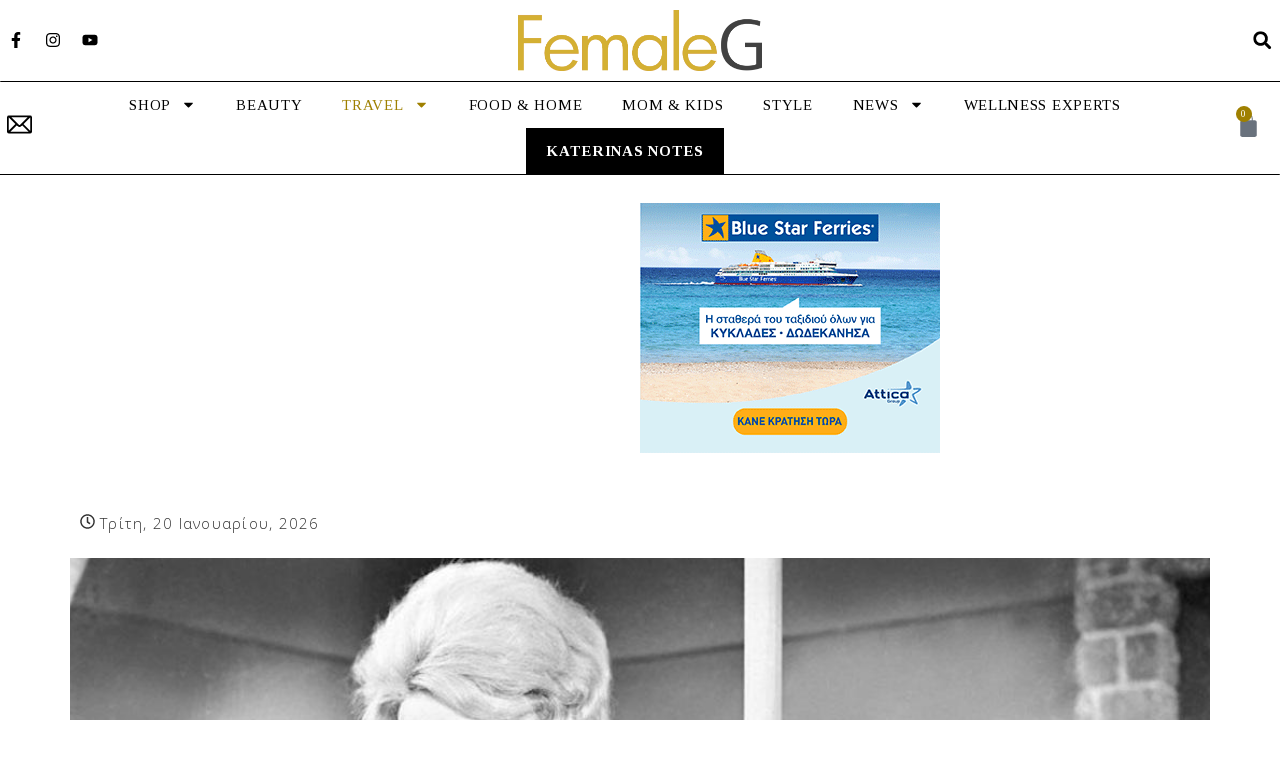

--- FILE ---
content_type: text/html; charset=UTF-8
request_url: https://www.female-g.com/category/travel/
body_size: 80262
content:
<!doctype html>
<html lang="el" prefix="og: https://ogp.me/ns#">
<head>
	<meta charset="UTF-8"><link rel="preconnect" href="https://fonts.gstatic.com/" crossorigin /><script>WebFontConfig={google:{families:["Tinos:100,100italic,200,200italic,300,300italic,400,400italic,500,500italic,600,600italic,700,700italic,800,800italic,900,900italic:greek","Open Sans:100,100italic,200,200italic,300,300italic,400,400italic,500,500italic,600,600italic,700,700italic,800,800italic,900,900italic:greek&display=swap"]}};if ( typeof WebFont === "object" && typeof WebFont.load === "function" ) { WebFont.load( WebFontConfig ); }</script><script data-optimized="1" src="https://www.female-g.com/wp-content/plugins/litespeed-cache/assets/js/webfontloader.min.js"></script>
	<meta name="viewport" content="width=device-width, initial-scale=1">
	<link rel="profile" href="https://gmpg.org/xfn/11">
	
<!-- Search Engine Optimization by Rank Math - https://rankmath.com/ -->
<title>Travel | Female-G</title><style id="perfmatters-used-css">:where(.wp-block-button__link){border-radius:9999px;box-shadow:none;padding:calc(.667em + 2px) calc(1.333em + 2px);text-decoration:none;}:root :where(.wp-block-button .wp-block-button__link.is-style-outline),:root :where(.wp-block-button.is-style-outline>.wp-block-button__link){border:2px solid;padding:.667em 1.333em;}:root :where(.wp-block-button .wp-block-button__link.is-style-outline:not(.has-text-color)),:root :where(.wp-block-button.is-style-outline>.wp-block-button__link:not(.has-text-color)){color:currentColor;}:root :where(.wp-block-button .wp-block-button__link.is-style-outline:not(.has-background)),:root :where(.wp-block-button.is-style-outline>.wp-block-button__link:not(.has-background)){background-color:initial;background-image:none;}:where(.wp-block-columns){margin-bottom:1.75em;}:where(.wp-block-columns.has-background){padding:1.25em 2.375em;}:where(.wp-block-post-comments input[type=submit]){border:none;}:where(.wp-block-cover-image:not(.has-text-color)),:where(.wp-block-cover:not(.has-text-color)){color:#fff;}:where(.wp-block-cover-image.is-light:not(.has-text-color)),:where(.wp-block-cover.is-light:not(.has-text-color)){color:#000;}:root :where(.wp-block-cover h1:not(.has-text-color)),:root :where(.wp-block-cover h2:not(.has-text-color)),:root :where(.wp-block-cover h3:not(.has-text-color)),:root :where(.wp-block-cover h4:not(.has-text-color)),:root :where(.wp-block-cover h5:not(.has-text-color)),:root :where(.wp-block-cover h6:not(.has-text-color)),:root :where(.wp-block-cover p:not(.has-text-color)){color:inherit;}.wp-block-embed.alignleft,.wp-block-embed.alignright,.wp-block[data-align=left]>[data-type="core/embed"],.wp-block[data-align=right]>[data-type="core/embed"]{max-width:360px;width:100%;}.wp-block-embed.alignleft .wp-block-embed__wrapper,.wp-block-embed.alignright .wp-block-embed__wrapper,.wp-block[data-align=left]>[data-type="core/embed"] .wp-block-embed__wrapper,.wp-block[data-align=right]>[data-type="core/embed"] .wp-block-embed__wrapper{min-width:280px;}.wp-block-cover .wp-block-embed{min-height:240px;min-width:320px;}.wp-block-embed{overflow-wrap:break-word;}.wp-block-embed :where(figcaption){margin-bottom:1em;margin-top:.5em;}.wp-block-embed iframe{max-width:100%;}.wp-block-embed__wrapper{position:relative;}.wp-embed-responsive .wp-has-aspect-ratio .wp-block-embed__wrapper:before{content:"";display:block;padding-top:50%;}.wp-embed-responsive .wp-has-aspect-ratio iframe{bottom:0;height:100%;left:0;position:absolute;right:0;top:0;width:100%;}.wp-embed-responsive .wp-embed-aspect-21-9 .wp-block-embed__wrapper:before{padding-top:42.85%;}.wp-embed-responsive .wp-embed-aspect-18-9 .wp-block-embed__wrapper:before{padding-top:50%;}.wp-embed-responsive .wp-embed-aspect-16-9 .wp-block-embed__wrapper:before{padding-top:56.25%;}.wp-embed-responsive .wp-embed-aspect-4-3 .wp-block-embed__wrapper:before{padding-top:75%;}.wp-embed-responsive .wp-embed-aspect-1-1 .wp-block-embed__wrapper:before{padding-top:100%;}.wp-embed-responsive .wp-embed-aspect-9-16 .wp-block-embed__wrapper:before{padding-top:177.77%;}.wp-embed-responsive .wp-embed-aspect-1-2 .wp-block-embed__wrapper:before{padding-top:200%;}:where(.wp-block-file){margin-bottom:1.5em;}:where(.wp-block-file__button){border-radius:2em;display:inline-block;padding:.5em 1em;}:where(.wp-block-file__button):is(a):active,:where(.wp-block-file__button):is(a):focus,:where(.wp-block-file__button):is(a):hover,:where(.wp-block-file__button):is(a):visited{box-shadow:none;color:#fff;opacity:.85;text-decoration:none;}:where(.wp-block-group.wp-block-group-is-layout-constrained){position:relative;}@keyframes turn-on-visibility{0%{opacity:0;}to{opacity:1;}}@keyframes turn-off-visibility{0%{opacity:1;visibility:visible;}99%{opacity:0;visibility:visible;}to{opacity:0;visibility:hidden;}}@keyframes lightbox-zoom-in{0%{transform:translate(calc(( -100vw + var(--wp--lightbox-scrollbar-width) ) / 2 + var(--wp--lightbox-initial-left-position)),calc(-50vh + var(--wp--lightbox-initial-top-position))) scale(var(--wp--lightbox-scale));}to{transform:translate(-50%,-50%) scale(1);}}@keyframes lightbox-zoom-out{0%{transform:translate(-50%,-50%) scale(1);visibility:visible;}99%{visibility:visible;}to{transform:translate(calc(( -100vw + var(--wp--lightbox-scrollbar-width) ) / 2 + var(--wp--lightbox-initial-left-position)),calc(-50vh + var(--wp--lightbox-initial-top-position))) scale(var(--wp--lightbox-scale));visibility:hidden;}}:where(.wp-block-latest-comments:not([style*=line-height] .wp-block-latest-comments__comment)){line-height:1.1;}:where(.wp-block-latest-comments:not([style*=line-height] .wp-block-latest-comments__comment-excerpt p)){line-height:1.8;}:root :where(.wp-block-latest-posts.is-grid){padding:0;}:root :where(.wp-block-latest-posts.wp-block-latest-posts__list){padding-left:0;}ol,ul{box-sizing:border-box;}:where(.wp-block-navigation.has-background .wp-block-navigation-item a:not(.wp-element-button)),:where(.wp-block-navigation.has-background .wp-block-navigation-submenu a:not(.wp-element-button)){padding:.5em 1em;}:where(.wp-block-navigation .wp-block-navigation__submenu-container .wp-block-navigation-item a:not(.wp-element-button)),:where(.wp-block-navigation .wp-block-navigation__submenu-container .wp-block-navigation-submenu a:not(.wp-element-button)),:where(.wp-block-navigation .wp-block-navigation__submenu-container .wp-block-navigation-submenu button.wp-block-navigation-item__content),:where(.wp-block-navigation .wp-block-navigation__submenu-container .wp-block-pages-list__item button.wp-block-navigation-item__content){padding:.5em 1em;}@keyframes overlay-menu__fade-in-animation{0%{opacity:0;transform:translateY(.5em);}to{opacity:1;transform:translateY(0);}}:root :where(p.has-background){padding:1.25em 2.375em;}:where(p.has-text-color:not(.has-link-color)) a{color:inherit;}:where(.wp-block-post-comments-form) input:not([type=submit]),:where(.wp-block-post-comments-form) textarea{border:1px solid #949494;font-family:inherit;font-size:1em;}:where(.wp-block-post-comments-form) input:where(:not([type=submit]):not([type=checkbox])),:where(.wp-block-post-comments-form) textarea{padding:calc(.667em + 2px);}:where(.wp-block-post-excerpt){margin-bottom:var(--wp--style--block-gap);margin-top:var(--wp--style--block-gap);}:where(.wp-block-preformatted.has-background){padding:1.25em 2.375em;}:where(.wp-block-search__button){border:1px solid #ccc;padding:6px 10px;}:where(.wp-block-search__input){font-family:inherit;font-size:inherit;font-style:inherit;font-weight:inherit;letter-spacing:inherit;line-height:inherit;text-transform:inherit;}:where(.wp-block-search__button-inside .wp-block-search__inside-wrapper){border:1px solid #949494;box-sizing:border-box;padding:4px;}:where(.wp-block-search__button-inside .wp-block-search__inside-wrapper) :where(.wp-block-search__button){padding:4px 8px;}:root :where(.wp-block-separator.is-style-dots){height:auto;line-height:1;text-align:center;}:root :where(.wp-block-separator.is-style-dots):before{color:currentColor;content:"···";font-family:serif;font-size:1.5em;letter-spacing:2em;padding-left:2em;}:root :where(.wp-block-site-logo.is-style-rounded){border-radius:9999px;}:root :where(.wp-block-site-title a){color:inherit;}:root :where(.wp-block-social-links .wp-social-link a){padding:.25em;}:root :where(.wp-block-social-links.is-style-logos-only .wp-social-link a){padding:0;}:root :where(.wp-block-social-links.is-style-pill-shape .wp-social-link a){padding-left:.66667em;padding-right:.66667em;}:root :where(.wp-block-tag-cloud.is-style-outline){display:flex;flex-wrap:wrap;gap:1ch;}:root :where(.wp-block-tag-cloud.is-style-outline a){border:1px solid;font-size:unset !important;margin-right:0;padding:1ch 2ch;text-decoration:none !important;}:where(.wp-block-term-description){margin-bottom:var(--wp--style--block-gap);margin-top:var(--wp--style--block-gap);}:where(pre.wp-block-verse){font-family:inherit;}:root{--wp--preset--font-size--normal:16px;--wp--preset--font-size--huge:42px;}.screen-reader-text{border:0;clip:rect(1px,1px,1px,1px);clip-path:inset(50%);height:1px;margin:-1px;overflow:hidden;padding:0;position:absolute;width:1px;word-wrap:normal !important;}.screen-reader-text:focus{background-color:#ddd;clip:auto !important;clip-path:none;color:#444;display:block;font-size:1em;height:auto;left:5px;line-height:normal;padding:15px 23px 14px;text-decoration:none;top:5px;width:auto;z-index:100000;}html :where(.has-border-color){border-style:solid;}html :where([style*=border-top-color]){border-top-style:solid;}html :where([style*=border-right-color]){border-right-style:solid;}html :where([style*=border-bottom-color]){border-bottom-style:solid;}html :where([style*=border-left-color]){border-left-style:solid;}html :where([style*=border-width]){border-style:solid;}html :where([style*=border-top-width]){border-top-style:solid;}html :where([style*=border-right-width]){border-right-style:solid;}html :where([style*=border-bottom-width]){border-bottom-style:solid;}html :where([style*=border-left-width]){border-left-style:solid;}html :where(img[class*=wp-image-]){height:auto;max-width:100%;}:where(figure){margin:0 0 1em;}html :where(.is-position-sticky){--wp-admin--admin-bar--position-offset:var(--wp-admin--admin-bar--height,0px);}@media screen and (max-width:600px){html :where(.is-position-sticky){--wp-admin--admin-bar--position-offset:0px;}}:root{--woocommerce:#7f54b3;--wc-green:#7ad03a;--wc-red:#a00;--wc-orange:#ffba00;--wc-blue:#2ea2cc;--wc-primary:#7f54b3;--wc-primary-text:white;--wc-secondary:#e9e6ed;--wc-secondary-text:#515151;--wc-highlight:#b3af54;--wc-highligh-text:white;--wc-content-bg:#fff;--wc-subtext:#767676;}:root{--woocommerce:#7f54b3;--wc-green:#7ad03a;--wc-red:#a00;--wc-orange:#ffba00;--wc-blue:#2ea2cc;--wc-primary:#7f54b3;--wc-primary-text:white;--wc-secondary:#e9e6ed;--wc-secondary-text:#515151;--wc-highlight:#b3af54;--wc-highligh-text:white;--wc-content-bg:#fff;--wc-subtext:#767676;}@keyframes spin{100%{transform:rotate(360deg);}}@font-face{font-family:star;src:url("https://www.female-g.com/wp-content/plugins/woocommerce/assets/css/../fonts/star.eot");src:url("https://www.female-g.com/wp-content/plugins/woocommerce/assets/css/../fonts/star.eot?#iefix") format("embedded-opentype"),url("https://www.female-g.com/wp-content/plugins/woocommerce/assets/css/../fonts/star.woff") format("woff"),url("https://www.female-g.com/wp-content/plugins/woocommerce/assets/css/../fonts/star.ttf") format("truetype"),url("https://www.female-g.com/wp-content/plugins/woocommerce/assets/css/../fonts/star.svg#star") format("svg");font-weight:400;font-style:normal;}@font-face{font-family:WooCommerce;src:url("https://www.female-g.com/wp-content/plugins/woocommerce/assets/css/../fonts/WooCommerce.eot");src:url("https://www.female-g.com/wp-content/plugins/woocommerce/assets/css/../fonts/WooCommerce.eot?#iefix") format("embedded-opentype"),url("https://www.female-g.com/wp-content/plugins/woocommerce/assets/css/../fonts/WooCommerce.woff") format("woff"),url("https://www.female-g.com/wp-content/plugins/woocommerce/assets/css/../fonts/WooCommerce.ttf") format("truetype"),url("https://www.female-g.com/wp-content/plugins/woocommerce/assets/css/../fonts/WooCommerce.svg#WooCommerce") format("svg");font-weight:400;font-style:normal;}.screen-reader-text{clip:rect(1px,1px,1px,1px);height:1px;overflow:hidden;position:absolute !important;width:1px;word-wrap:normal !important;}html{line-height:1.15;-webkit-text-size-adjust:100%;}*,:after,:before{box-sizing:border-box;}body{margin:0;font-family:-apple-system,BlinkMacSystemFont,Segoe UI,Roboto,Helvetica Neue,Arial,Noto Sans,sans-serif,Apple Color Emoji,Segoe UI Emoji,Segoe UI Symbol,Noto Color Emoji;font-size:1rem;font-weight:400;line-height:1.5;color:#333;background-color:#fff;-webkit-font-smoothing:antialiased;-moz-osx-font-smoothing:grayscale;}h1,h2,h3,h4,h5,h6{margin-block-start:.5rem;margin-block-end:1rem;font-family:inherit;font-weight:500;line-height:1.2;color:inherit;}h2{font-size:2rem;}h3{font-size:1.75rem;}p{margin-block-start:0;margin-block-end:.9rem;}a{background-color:transparent;text-decoration:none;color:#c36;}a:active,a:hover{color:#336;}a:not([href]):not([tabindex]),a:not([href]):not([tabindex]):focus,a:not([href]):not([tabindex]):hover{color:inherit;text-decoration:none;}a:not([href]):not([tabindex]):focus{outline:0;}img{border-style:none;height:auto;max-width:100%;}[hidden],template{display:none;}@media print{*,:after,:before{background:transparent !important;color:#000 !important;box-shadow:none !important;text-shadow:none !important;}a,a:visited{text-decoration:underline;}a[href]:after{content:" (" attr(href) ")";}a[href^="#"]:after,a[href^="javascript:"]:after{content:"";}img,tr{-moz-column-break-inside:avoid;break-inside:avoid;}h2,h3,p{orphans:3;widows:3;}h2,h3{-moz-column-break-after:avoid;break-after:avoid;}}label{display:inline-block;line-height:1;vertical-align:middle;}button,input,optgroup,select,textarea{font-family:inherit;font-size:1rem;line-height:1.5;margin:0;}input[type=date],input[type=email],input[type=number],input[type=password],input[type=search],input[type=tel],input[type=text],input[type=url],select,textarea{width:100%;border:1px solid #666;border-radius:3px;padding:.5rem 1rem;transition:all .3s;}input[type=date]:focus,input[type=email]:focus,input[type=number]:focus,input[type=password]:focus,input[type=search]:focus,input[type=tel]:focus,input[type=text]:focus,input[type=url]:focus,select:focus,textarea:focus{border-color:#333;}button,input{overflow:visible;}button,select{text-transform:none;}[type=button],[type=reset],[type=submit],button{width:auto;-webkit-appearance:button;}[type=button]::-moz-focus-inner,[type=reset]::-moz-focus-inner,[type=submit]::-moz-focus-inner,button::-moz-focus-inner{border-style:none;padding:0;}[type=button]:-moz-focusring,[type=reset]:-moz-focusring,[type=submit]:-moz-focusring,button:-moz-focusring{outline:1px dotted ButtonText;}[type=button],[type=submit],button{display:inline-block;font-weight:400;color:#c36;text-align:center;white-space:nowrap;-webkit-user-select:none;-moz-user-select:none;user-select:none;background-color:transparent;border:1px solid #c36;padding:.5rem 1rem;font-size:1rem;border-radius:3px;transition:all .3s;}[type=button]:focus,[type=submit]:focus,button:focus{outline:5px auto -webkit-focus-ring-color;}[type=button]:focus,[type=button]:hover,[type=submit]:focus,[type=submit]:hover,button:focus,button:hover{color:#fff;background-color:#c36;text-decoration:none;}[type=button]:not(:disabled),[type=submit]:not(:disabled),button:not(:disabled){cursor:pointer;}textarea{overflow:auto;resize:vertical;}[type=checkbox],[type=radio]{box-sizing:border-box;padding:0;}[type=number]::-webkit-inner-spin-button,[type=number]::-webkit-outer-spin-button{height:auto;}[type=search]{-webkit-appearance:textfield;outline-offset:-2px;}[type=search]::-webkit-search-decoration{-webkit-appearance:none;}::-webkit-file-upload-button{-webkit-appearance:button;font:inherit;}dd,dl,dt,li,ol,ul{margin-block-start:0;margin-block-end:0;border:0;outline:0;font-size:100%;vertical-align:baseline;background:transparent;}.wp-caption{margin-block-end:1.25rem;max-width:100%;}.wp-caption.alignleft{margin:5px 20px 20px 0;}.wp-caption.alignright{margin:5px 0 20px 20px;}.wp-caption img{display:block;margin-left:auto;margin-right:auto;}.screen-reader-text{clip:rect(1px,1px,1px,1px);height:1px;overflow:hidden;position:absolute !important;width:1px;word-wrap:normal !important;}.screen-reader-text:focus{background-color:#eee;clip:auto !important;-webkit-clip-path:none;clip-path:none;color:#333;display:block;font-size:1rem;height:auto;left:5px;line-height:normal;padding:15px 23px 14px;text-decoration:none;top:5px;width:auto;z-index:100000;}.post .wp-post-image{width:100%;max-height:500px;-o-object-fit:cover;object-fit:cover;}@media (max-width:991px){.post .wp-post-image{max-height:400px;}}@media (max-width:575px){.post .wp-post-image{max-height:300px;}}.lazyloaded:not(.elementor-motion-effects-element-type-background),.lazyloaded>.elementor-motion-effects-container>.elementor-motion-effects-layer,.lazyloaded>[class*=-wrap]>.elementor-motion-effects-container>.elementor-motion-effects-layer,body.e-lazyload .e-con.lazyloaded:before,body.e-lazyload .lazyloaded,body.e-lazyload .lazyloaded .elementor-background-overlay{--e-bg-lazyload-loaded:var(--e-bg-lazyload);}.dialog-widget-content{background-color:var(--e-a-bg-default);position:absolute;border-radius:3px;box-shadow:2px 8px 23px 3px rgba(0,0,0,.2);overflow:hidden;}.dialog-close-button{cursor:pointer;position:absolute;margin-block-start:15px;right:15px;color:var(--e-a-color-txt);font-size:15px;line-height:1;transition:var(--e-a-transition-hover);}.dialog-close-button:hover{color:var(--e-a-color-txt-hover);}.dialog-type-lightbox{position:fixed;height:100%;width:100%;bottom:0;left:0;background-color:rgba(0,0,0,.8);z-index:9999;-webkit-user-select:none;-moz-user-select:none;user-select:none;}.elementor-editor-active .elementor-popup-modal{background-color:initial;}.dialog-type-alert .dialog-widget-content,.dialog-type-confirm .dialog-widget-content{margin:auto;width:400px;padding:20px;}.elementor-screen-only,.screen-reader-text,.screen-reader-text span,.ui-helper-hidden-accessible{position:absolute;top:-10000em;width:1px;height:1px;margin:-1px;padding:0;overflow:hidden;clip:rect(0,0,0,0);border:0;}.elementor *,.elementor :after,.elementor :before{box-sizing:border-box;}.elementor a{box-shadow:none;text-decoration:none;}.elementor img{height:auto;max-width:100%;border:none;border-radius:0;box-shadow:none;}.elementor embed,.elementor iframe,.elementor object,.elementor video{max-width:100%;width:100%;margin:0;line-height:1;border:none;}.elementor-widget-wrap .elementor-element.elementor-widget__width-auto,.elementor-widget-wrap .elementor-element.elementor-widget__width-initial{max-width:100%;}.elementor-element{--flex-direction:initial;--flex-wrap:initial;--justify-content:initial;--align-items:initial;--align-content:initial;--gap:initial;--flex-basis:initial;--flex-grow:initial;--flex-shrink:initial;--order:initial;--align-self:initial;flex-basis:var(--flex-basis);flex-grow:var(--flex-grow);flex-shrink:var(--flex-shrink);order:var(--order);align-self:var(--align-self);}.elementor-element:where(.e-con-full,.elementor-widget){flex-direction:var(--flex-direction);flex-wrap:var(--flex-wrap);justify-content:var(--justify-content);align-items:var(--align-items);align-content:var(--align-content);gap:var(--gap);}.elementor-align-center{text-align:center;}.elementor-align-center .elementor-button{width:auto;}.elementor-align-right{text-align:right;}.elementor-align-right .elementor-button{width:auto;}.elementor-align-left{text-align:left;}.elementor-align-left .elementor-button{width:auto;}@media (max-width:767px){.elementor-mobile-align-left{text-align:left;}.elementor-mobile-align-left .elementor-button{width:auto;}}:root{--page-title-display:block;}@keyframes eicon-spin{0%{transform:rotate(0deg);}to{transform:rotate(359deg);}}.elementor-section{position:relative;}.elementor-section .elementor-container{display:flex;margin-right:auto;margin-left:auto;position:relative;}@media (max-width:1024px){.elementor-section .elementor-container{flex-wrap:wrap;}}.elementor-section.elementor-section-boxed>.elementor-container{max-width:1140px;}.elementor-section.elementor-section-items-middle>.elementor-container{align-items:center;}@media (min-width:768px){.elementor-section.elementor-section-height-full{height:100vh;}.elementor-section.elementor-section-height-full>.elementor-container{height:100%;}}.elementor-widget-wrap{position:relative;width:100%;flex-wrap:wrap;align-content:flex-start;}.elementor:not(.elementor-bc-flex-widget) .elementor-widget-wrap{display:flex;}.elementor-widget-wrap>.elementor-element{width:100%;}.elementor-widget{position:relative;}.elementor-widget:not(:last-child){margin-bottom:20px;}.elementor-widget:not(:last-child).elementor-absolute,.elementor-widget:not(:last-child).elementor-widget__width-auto,.elementor-widget:not(:last-child).elementor-widget__width-initial{margin-bottom:0;}.elementor-column{position:relative;min-height:1px;display:flex;}.elementor-column-gap-default>.elementor-column>.elementor-element-populated{padding:10px;}.elementor-inner-section .elementor-column-gap-no .elementor-element-populated{padding:0;}@media (min-width:768px){.elementor-column.elementor-col-10,.elementor-column[data-col="10"]{width:10%;}.elementor-column.elementor-col-11,.elementor-column[data-col="11"]{width:11.111%;}.elementor-column.elementor-col-12,.elementor-column[data-col="12"]{width:12.5%;}.elementor-column.elementor-col-14,.elementor-column[data-col="14"]{width:14.285%;}.elementor-column.elementor-col-16,.elementor-column[data-col="16"]{width:16.666%;}.elementor-column.elementor-col-20,.elementor-column[data-col="20"]{width:20%;}.elementor-column.elementor-col-25,.elementor-column[data-col="25"]{width:25%;}.elementor-column.elementor-col-30,.elementor-column[data-col="30"]{width:30%;}.elementor-column.elementor-col-33,.elementor-column[data-col="33"]{width:33.333%;}.elementor-column.elementor-col-40,.elementor-column[data-col="40"]{width:40%;}.elementor-column.elementor-col-50,.elementor-column[data-col="50"]{width:50%;}.elementor-column.elementor-col-60,.elementor-column[data-col="60"]{width:60%;}.elementor-column.elementor-col-66,.elementor-column[data-col="66"]{width:66.666%;}.elementor-column.elementor-col-70,.elementor-column[data-col="70"]{width:70%;}.elementor-column.elementor-col-75,.elementor-column[data-col="75"]{width:75%;}.elementor-column.elementor-col-80,.elementor-column[data-col="80"]{width:80%;}.elementor-column.elementor-col-83,.elementor-column[data-col="83"]{width:83.333%;}.elementor-column.elementor-col-90,.elementor-column[data-col="90"]{width:90%;}.elementor-column.elementor-col-100,.elementor-column[data-col="100"]{width:100%;}}@media (max-width:767px){.elementor-column.elementor-sm-100{width:100%;}}@media (max-width:767px){.elementor-column{width:100%;}}ul.elementor-icon-list-items.elementor-inline-items{display:flex;flex-wrap:wrap;}ul.elementor-icon-list-items.elementor-inline-items .elementor-inline-item{word-break:break-word;}.elementor-grid{display:grid;grid-column-gap:var(--grid-column-gap);grid-row-gap:var(--grid-row-gap);}.elementor-grid .elementor-grid-item{min-width:0;}.elementor-grid-0 .elementor-grid{display:inline-block;width:100%;word-spacing:var(--grid-column-gap);margin-bottom:calc(-1 * var(--grid-row-gap));}.elementor-grid-0 .elementor-grid .elementor-grid-item{display:inline-block;margin-bottom:var(--grid-row-gap);word-break:break-word;}.elementor-grid-1 .elementor-grid{grid-template-columns:repeat(1,1fr);}.elementor-grid-2 .elementor-grid{grid-template-columns:repeat(2,1fr);}.elementor-grid-3 .elementor-grid{grid-template-columns:repeat(3,1fr);}@media (max-width:1024px){.elementor-grid-tablet-1 .elementor-grid{grid-template-columns:repeat(1,1fr);}.elementor-grid-tablet-2 .elementor-grid{grid-template-columns:repeat(2,1fr);}.elementor-grid-tablet-4 .elementor-grid{grid-template-columns:repeat(4,1fr);}}@media (max-width:767px){.elementor-grid-mobile-1 .elementor-grid{grid-template-columns:repeat(1,1fr);}}@media (min-width:1025px){#elementor-device-mode:after{content:"desktop";}}@media (min-width:-1){#elementor-device-mode:after{content:"widescreen";}}@media (max-width:-1){#elementor-device-mode:after{content:"laptop";content:"tablet_extra";}}@media (max-width:1024px){#elementor-device-mode:after{content:"tablet";}}@media (max-width:-1){#elementor-device-mode:after{content:"mobile_extra";}}@media (max-width:767px){#elementor-device-mode:after{content:"mobile";}}.e-con{--border-radius:0;--border-block-start-width:0px;--border-inline-end-width:0px;--border-block-end-width:0px;--border-inline-start-width:0px;--border-style:initial;--border-color:initial;--container-widget-height:initial;--container-widget-flex-grow:0;--container-widget-align-self:initial;--content-width:min(100%,var(--container-max-width,1140px));--width:100%;--min-height:initial;--height:auto;--text-align:initial;--margin-block-start:0px;--margin-inline-end:0px;--margin-block-end:0px;--margin-inline-start:0px;--padding-block-start:var(--container-default-padding-block-start,10px);--padding-inline-end:var(--container-default-padding-inline-end,10px);--padding-block-end:var(--container-default-padding-block-end,10px);--padding-inline-start:var(--container-default-padding-inline-start,10px);--position:relative;--z-index:revert;--overflow:visible;--gap:var(--widgets-spacing,20px);--overlay-mix-blend-mode:initial;--overlay-opacity:1;--overlay-transition:.3s;--e-con-grid-template-columns:repeat(3,1fr);--e-con-grid-template-rows:repeat(2,1fr);position:var(--position);width:var(--width);min-width:0;min-height:var(--min-height);height:var(--height);border-radius:var(--border-radius);margin-block-start:var(--bc-margin-block-start,var(--margin-block-start));margin-inline-end:var(--bc-margin-inline-end,var(--margin-inline-end));margin-block-end:var(--bc-margin-block-end,var(--margin-block-end));margin-inline-start:var(--bc-margin-inline-start,var(--margin-inline-start));padding-inline-start:var(--bc-padding-inline-start,var(--padding-inline-start));padding-inline-end:var(--bc-padding-inline-end,var(--padding-inline-end));z-index:var(--z-index);overflow:var(--overflow);transition:background var(--background-transition,.3s),border var(--border-transition,.3s),box-shadow var(--border-transition,.3s),transform var(--e-con-transform-transition-duration,.4s);}.e-con.e-flex{--flex-direction:column;--flex-basis:auto;--flex-grow:0;--flex-shrink:1;flex:var(--flex-grow) var(--flex-shrink) var(--flex-basis);}.e-con-full,.e-con>.e-con-inner{text-align:var(--text-align);padding-block-start:var(--bc-padding-block-start,var(--padding-block-start));padding-block-end:var(--bc-padding-block-end,var(--padding-block-end));}.e-con-full.e-flex,.e-con.e-flex>.e-con-inner{flex-direction:var(--flex-direction);}.e-con,.e-con>.e-con-inner{display:var(--display);}.e-con-boxed.e-flex{flex-direction:column;flex-wrap:nowrap;justify-content:normal;align-items:normal;align-content:normal;}.e-con-boxed{text-align:initial;gap:initial;}.e-con.e-flex>.e-con-inner{flex-wrap:var(--flex-wrap);justify-content:var(--justify-content);align-items:var(--align-items);align-content:var(--align-content);flex-basis:auto;flex-grow:1;flex-shrink:1;align-self:auto;}.e-con>.e-con-inner{gap:var(--gap);width:100%;max-width:var(--content-width);margin:0 auto;padding-inline-start:0;padding-inline-end:0;height:100%;}:is(.elementor-section-wrap,[data-elementor-id])>.e-con{--margin-inline-end:auto;--margin-inline-start:auto;max-width:min(100%,var(--width));}.e-con .elementor-widget.elementor-widget{margin-block-end:0;}.e-con:before,.e-con>.elementor-background-slideshow:before,.e-con>.elementor-motion-effects-container>.elementor-motion-effects-layer:before,:is(.e-con,.e-con>.e-con-inner)>.elementor-background-video-container:before{content:var(--background-overlay);display:block;position:absolute;mix-blend-mode:var(--overlay-mix-blend-mode);opacity:var(--overlay-opacity);transition:var(--overlay-transition,.3s);border-radius:var(--border-radius);border-style:var(--border-style);border-color:var(--border-color);border-block-start-width:var(--border-block-start-width);border-inline-end-width:var(--border-inline-end-width);border-block-end-width:var(--border-block-end-width);border-inline-start-width:var(--border-inline-start-width);top:calc(0px - var(--border-block-start-width));left:calc(0px - var(--border-inline-start-width));}.e-con:before{transition:background var(--overlay-transition,.3s),border-radius var(--border-transition,.3s),opacity var(--overlay-transition,.3s);}.e-con>.elementor-background-slideshow,:is(.e-con,.e-con>.e-con-inner)>.elementor-background-video-container{border-radius:var(--border-radius);border-style:var(--border-style);border-color:var(--border-color);border-block-start-width:var(--border-block-start-width);border-inline-end-width:var(--border-inline-end-width);border-block-end-width:var(--border-block-end-width);border-inline-start-width:var(--border-inline-start-width);top:calc(0px - var(--border-block-start-width));left:calc(0px - var(--border-inline-start-width));}@media (max-width:767px){:is(.e-con,.e-con>.e-con-inner)>.elementor-background-video-container.elementor-hidden-phone{display:none;}}:is(.e-con,.e-con>.e-con-inner)>.elementor-background-video-container:before{z-index:1;}:is(.e-con,.e-con>.e-con-inner)>.elementor-background-slideshow:before{z-index:2;}.e-con .elementor-widget{min-width:0;}.e-con>.e-con-inner>.elementor-widget>.elementor-widget-container,.e-con>.elementor-widget>.elementor-widget-container{height:100%;}.e-con.e-con>.e-con-inner>.elementor-widget,.elementor.elementor .e-con>.elementor-widget{max-width:100%;}@media (max-width:767px){.e-con.e-flex{--width:100%;--flex-wrap:wrap;}}.e-con{--bc-margin-block-start:var(--margin-top);--bc-margin-block-end:var(--margin-bottom);--bc-margin-inline-start:var(--margin-left);--bc-margin-inline-end:var(--margin-right);--bc-padding-block-start:var(--padding-top);--bc-padding-block-end:var(--padding-bottom);--bc-padding-inline-start:var(--padding-left);--bc-padding-inline-end:var(--padding-right);}[dir=rtl] .e-con{--bc-margin-inline-start:var(--margin-right);--bc-margin-inline-end:var(--margin-left);--bc-padding-inline-start:var(--padding-right);--bc-padding-inline-end:var(--padding-left);}.elementor-form-fields-wrapper{display:flex;flex-wrap:wrap;}.elementor-field-group{flex-wrap:wrap;align-items:center;}.elementor-field-group.elementor-field-type-submit{align-items:flex-end;}.elementor-field-group .elementor-field-textual{width:100%;max-width:100%;border:1px solid #69727d;background-color:transparent;color:#1f2124;vertical-align:middle;flex-grow:1;}.elementor-field-group .elementor-field-textual:focus{box-shadow:inset 0 0 0 1px rgba(0,0,0,.1);outline:0;}.elementor-field-group .elementor-field-textual::-moz-placeholder{color:inherit;font-family:inherit;opacity:.6;}.elementor-field-group .elementor-field-textual::placeholder{color:inherit;font-family:inherit;opacity:.6;}.elementor-field-label{cursor:pointer;}.elementor-field-textual{line-height:1.4;font-size:15px;min-height:40px;padding:5px 14px;border-radius:3px;}.elementor-field-textual.elementor-size-md{font-size:16px;min-height:47px;padding:6px 16px;border-radius:4px;}.elementor-button-align-end .e-form__buttons,.elementor-button-align-end .elementor-field-type-submit{justify-content:flex-end;}.elementor-button-align-center .elementor-field-type-submit:not(.e-form__buttons__wrapper) .elementor-button,.elementor-button-align-end .elementor-field-type-submit:not(.e-form__buttons__wrapper) .elementor-button,.elementor-button-align-start .elementor-field-type-submit:not(.e-form__buttons__wrapper) .elementor-button{flex-basis:auto;}@media screen and (max-width:767px){.elementor-mobile-button-align-stretch .elementor-field-type-submit:not(.e-form__buttons__wrapper) .elementor-button{flex-basis:100%;}}.elementor-form .elementor-button{padding-top:0;padding-bottom:0;border:none;}.elementor-form .elementor-button>span{display:flex;justify-content:center;}.elementor-form .elementor-button.elementor-size-sm{min-height:40px;}.elementor-form .elementor-button.elementor-size-md{min-height:47px;}.elementor-element .elementor-widget-container{transition:background .3s,border .3s,border-radius .3s,box-shadow .3s,transform var(--e-transform-transition-duration,.4s);}.elementor-button{display:inline-block;line-height:1;background-color:#69727d;font-size:15px;padding:12px 24px;border-radius:3px;color:#fff;fill:#fff;text-align:center;transition:all .3s;}.elementor-button:focus,.elementor-button:hover,.elementor-button:visited{color:#fff;}.elementor-button-content-wrapper{display:flex;justify-content:center;}.elementor-button-icon{flex-grow:0;order:5;}.elementor-button-icon svg{width:1em;height:auto;}.elementor-button-icon .e-font-icon-svg{height:1em;}.elementor-button-text{flex-grow:1;order:10;display:inline-block;}.elementor-button.elementor-size-md{font-size:16px;padding:15px 30px;border-radius:4px;}.elementor-button .elementor-align-icon-right{margin-left:5px;order:15;}.elementor-button span{text-decoration:inherit;}.elementor-icon{display:inline-block;line-height:1;transition:all .3s;color:#69727d;font-size:50px;text-align:center;}.elementor-icon:hover{color:#69727d;}.elementor-icon i,.elementor-icon svg{width:1em;height:1em;position:relative;display:block;}.elementor-icon i:before,.elementor-icon svg:before{position:absolute;left:50%;transform:translateX(-50%);}.elementor-element,.elementor-lightbox{--swiper-theme-color:#000;--swiper-navigation-size:44px;--swiper-pagination-bullet-size:6px;--swiper-pagination-bullet-horizontal-gap:6px;}.elementor-lightbox{--lightbox-ui-color:hsla(0,0%,93.3%,.9);--lightbox-ui-color-hover:#fff;--lightbox-text-color:var(--lightbox-ui-color);--lightbox-header-icons-size:20px;--lightbox-navigation-icons-size:25px;}.elementor-lightbox .dialog-widget-content{background:none;box-shadow:none;width:100%;height:100%;}.elementor-lightbox .dialog-lightbox-close-button{cursor:pointer;position:absolute;font-size:var(--lightbox-header-icons-size);right:.75em;margin-top:13px;padding:.25em;z-index:2;line-height:1;display:flex;}.elementor-lightbox .dialog-lightbox-close-button svg{height:1em;width:1em;}.elementor-lightbox .dialog-lightbox-close-button,.elementor-lightbox .elementor-swiper-button{color:var(--lightbox-ui-color);transition:all .3s;opacity:1;}.elementor-lightbox .dialog-lightbox-close-button svg,.elementor-lightbox .elementor-swiper-button svg{fill:var(--lightbox-ui-color);}.elementor-lightbox .dialog-lightbox-close-button:hover,.elementor-lightbox .elementor-swiper-button:hover{color:var(--lightbox-ui-color-hover);}.elementor-lightbox .dialog-lightbox-close-button:hover svg,.elementor-lightbox .elementor-swiper-button:hover svg{fill:var(--lightbox-ui-color-hover);}.elementor-lightbox .swiper,.elementor-lightbox .swiper-container{height:100%;}.elementor-post__thumbnail__link{transition:none;}#left-area ul.elementor-icon-list-items,.elementor-edit-area .elementor-element ul.elementor-icon-list-items,.elementor .elementor-element ul.elementor-icon-list-items{padding:0;}@media (max-width:767px){.elementor .elementor-hidden-mobile,.elementor .elementor-hidden-phone{display:none;}}@media (min-width:768px) and (max-width:1024px){.elementor .elementor-hidden-tablet{display:none;}}@media (min-width:1025px) and (max-width:99999px){.elementor .elementor-hidden-desktop{display:none;}}.elementor-widget-n-accordion .e-n-accordion-item-title,:where(.elementor-widget-n-accordion .e-n-accordion-item>.e-con){border:var(--n-accordion-border-width) var(--n-accordion-border-style) var(--n-accordion-border-color);}.elementor-widget-divider{--divider-border-style:none;--divider-border-width:1px;--divider-color:#0c0d0e;--divider-icon-size:20px;--divider-element-spacing:10px;--divider-pattern-height:24px;--divider-pattern-size:20px;--divider-pattern-url:none;--divider-pattern-repeat:repeat-x;}.elementor-widget-divider .elementor-divider{display:flex;}.elementor-widget-divider .elementor-divider__text{font-size:15px;line-height:1;max-width:95%;}.elementor-widget-divider .elementor-divider__element{margin:0 var(--divider-element-spacing);flex-shrink:0;}.elementor-widget-divider .elementor-icon{font-size:var(--divider-icon-size);}.elementor-widget-divider .elementor-divider-separator{display:flex;margin:0;direction:ltr;}.elementor-widget-divider--view-line_icon .elementor-divider-separator,.elementor-widget-divider--view-line_text .elementor-divider-separator{align-items:center;}.elementor-widget-divider--view-line_icon .elementor-divider-separator:after,.elementor-widget-divider--view-line_icon .elementor-divider-separator:before,.elementor-widget-divider--view-line_text .elementor-divider-separator:after,.elementor-widget-divider--view-line_text .elementor-divider-separator:before{display:block;content:"";border-block-end:0;flex-grow:1;border-block-start:var(--divider-border-width) var(--divider-border-style) var(--divider-color);}.elementor-widget-divider--element-align-right .elementor-divider-separator:after{content:none;}.elementor-widget-divider--element-align-right .elementor-divider__element{margin-right:0;}.elementor-widget-divider:not(.elementor-widget-divider--view-line_text):not(.elementor-widget-divider--view-line_icon) .elementor-divider-separator{border-block-start:var(--divider-border-width) var(--divider-border-style) var(--divider-color);}.e-con-inner>.elementor-widget-divider,.e-con>.elementor-widget-divider{width:var(--container-widget-width,100%);--flex-grow:var(--container-widget-flex-grow);}.elementor-heading-title{padding:0;margin:0;line-height:1;}.elementor-widget-heading .elementor-heading-title[class*=elementor-size-]>a{color:inherit;font-size:inherit;line-height:inherit;}.elementor-widget.elementor-icon-list--layout-inline .elementor-widget-container{overflow:hidden;}.elementor-widget .elementor-icon-list-items.elementor-inline-items{margin-right:-8px;margin-left:-8px;}.elementor-widget .elementor-icon-list-items.elementor-inline-items .elementor-icon-list-item{margin-right:8px;margin-left:8px;}.elementor-widget .elementor-icon-list-items.elementor-inline-items .elementor-icon-list-item:after{width:auto;left:auto;right:auto;right:-8px;position:relative;height:100%;border-top:0;border-bottom:0;border-right:0;border-left-width:1px;border-style:solid;}.elementor-widget .elementor-icon-list-items{list-style-type:none;margin:0;padding:0;}.elementor-widget .elementor-icon-list-item{margin:0;padding:0;position:relative;}.elementor-widget .elementor-icon-list-item:after{position:absolute;bottom:0;width:100%;}.elementor-widget .elementor-icon-list-item,.elementor-widget .elementor-icon-list-item a{display:flex;font-size:inherit;align-items:var(--icon-vertical-align,center);}.elementor-widget.elementor-list-item-link-full_width a{width:100%;}.elementor-widget.elementor-align-center .elementor-icon-list-item,.elementor-widget.elementor-align-center .elementor-icon-list-item a{justify-content:center;}.elementor-widget.elementor-align-center .elementor-icon-list-item:after{margin:auto;}.elementor-widget.elementor-align-center .elementor-inline-items{justify-content:center;}.elementor-widget.elementor-align-left .elementor-icon-list-item,.elementor-widget.elementor-align-left .elementor-icon-list-item a{justify-content:flex-start;text-align:left;}.elementor-widget.elementor-align-left .elementor-inline-items{justify-content:flex-start;}.elementor-widget.elementor-align-right .elementor-icon-list-item,.elementor-widget.elementor-align-right .elementor-icon-list-item a{justify-content:flex-end;text-align:right;}.elementor-widget.elementor-align-right .elementor-icon-list-items{justify-content:flex-end;}.elementor-widget:not(.elementor-align-right) .elementor-icon-list-item:after{left:0;}.elementor-widget:not(.elementor-align-left) .elementor-icon-list-item:after{right:0;}@media (min-width:-1){.elementor-widget:not(.elementor-widescreen-align-right) .elementor-icon-list-item:after{left:0;}.elementor-widget:not(.elementor-widescreen-align-left) .elementor-icon-list-item:after{right:0;}}@media (max-width:-1){.elementor-widget:not(.elementor-laptop-align-right) .elementor-icon-list-item:after{left:0;}.elementor-widget:not(.elementor-laptop-align-left) .elementor-icon-list-item:after{right:0;}}@media (max-width:-1){.elementor-widget:not(.elementor-tablet_extra-align-right) .elementor-icon-list-item:after{left:0;}.elementor-widget:not(.elementor-tablet_extra-align-left) .elementor-icon-list-item:after{right:0;}}@media (max-width:1024px){.elementor-widget:not(.elementor-tablet-align-right) .elementor-icon-list-item:after{left:0;}.elementor-widget:not(.elementor-tablet-align-left) .elementor-icon-list-item:after{right:0;}}@media (max-width:-1){.elementor-widget:not(.elementor-mobile_extra-align-right) .elementor-icon-list-item:after{left:0;}.elementor-widget:not(.elementor-mobile_extra-align-left) .elementor-icon-list-item:after{right:0;}}@media (max-width:767px){.elementor-widget.elementor-mobile-align-left .elementor-icon-list-item,.elementor-widget.elementor-mobile-align-left .elementor-icon-list-item a{justify-content:flex-start;text-align:left;}.elementor-widget.elementor-mobile-align-left .elementor-inline-items{justify-content:flex-start;}.elementor-widget:not(.elementor-mobile-align-right) .elementor-icon-list-item:after{left:0;}.elementor-widget:not(.elementor-mobile-align-left) .elementor-icon-list-item:after{right:0;}}.elementor-widget-image{text-align:center;}.elementor-widget-image a{display:inline-block;}.elementor-widget-image a img[src$=".svg"]{width:48px;}.elementor-widget-image img{vertical-align:middle;display:inline-block;}.elementor-widget-social-icons.elementor-grid-0 .elementor-widget-container,.elementor-widget-social-icons.elementor-grid-mobile-0 .elementor-widget-container,.elementor-widget-social-icons.elementor-grid-tablet-0 .elementor-widget-container{line-height:1;font-size:0;}.elementor-widget-social-icons:not(.elementor-grid-0):not(.elementor-grid-tablet-0):not(.elementor-grid-mobile-0) .elementor-grid{display:inline-grid;}.elementor-widget-social-icons .elementor-grid{grid-column-gap:var(--grid-column-gap,5px);grid-row-gap:var(--grid-row-gap,5px);grid-template-columns:var(--grid-template-columns);justify-content:var(--justify-content,center);justify-items:var(--justify-content,center);}.elementor-icon.elementor-social-icon{font-size:var(--icon-size,25px);line-height:var(--icon-size,25px);width:calc(var(--icon-size,25px) + 2 * var(--icon-padding,.5em));height:calc(var(--icon-size,25px) + 2 * var(--icon-padding,.5em));}.elementor-social-icon{--e-social-icon-icon-color:#fff;display:inline-flex;background-color:#69727d;align-items:center;justify-content:center;text-align:center;cursor:pointer;}.elementor-social-icon i{color:var(--e-social-icon-icon-color);}.elementor-social-icon svg{fill:var(--e-social-icon-icon-color);}.elementor-social-icon:last-child{margin:0;}.elementor-social-icon:hover{opacity:.9;color:#fff;}.elementor-social-icon-facebook,.elementor-social-icon-facebook-f{background-color:#3b5998;}.elementor-social-icon-instagram{background-color:#262626;}.elementor-social-icon-youtube{background-color:#cd201f;}.elementor-shape-rounded .elementor-icon.elementor-social-icon{border-radius:10%;}.e-con{--container-widget-width:100%;}.elementor-widget-rating .e-rating .e-icon-wrapper :is(i,svg){display:flex;flex-shrink:0;}.swiper-container{margin-left:auto;margin-right:auto;position:relative;overflow:hidden;z-index:1;}.swiper-wrapper{position:relative;width:100%;height:100%;z-index:1;display:flex;transition-property:transform;box-sizing:content-box;}.swiper-container-android .swiper-slide,.swiper-wrapper{transform:translateZ(0);}.swiper-slide{flex-shrink:0;width:100%;height:100%;position:relative;}.swiper-button-next,.swiper-button-prev{position:absolute;top:50%;width:27px;height:44px;margin-top:-22px;z-index:10;cursor:pointer;background-size:27px 44px;background:no-repeat 50%;}.swiper-button-prev,.swiper-container-rtl .swiper-button-next{background-image:url("data:image/svg+xml;charset=utf-8,%3Csvg xmlns=\'http://www.w3.org/2000/svg\' viewBox=\'0 0 27 44\'%3E%3Cpath d=\'M0 22L22 0l2.1 2.1L4.2 22l19.9 19.9L22 44 0 22z\' fill=\'%23007aff\'/%3E%3C/svg%3E");left:10px;right:auto;}.swiper-button-next,.swiper-container-rtl .swiper-button-prev{background-image:url("data:image/svg+xml;charset=utf-8,%3Csvg xmlns=\'http://www.w3.org/2000/svg\' viewBox=\'0 0 27 44\'%3E%3Cpath d=\'M27 22L5 44l-2.1-2.1L22.8 22 2.9 2.1 5 0l22 22z\' fill=\'%23007aff\'/%3E%3C/svg%3E");right:10px;left:auto;}@keyframes swiper-preloader-spin{to{transform:rotate(1 turn);}}.elementor-location-footer:before,.elementor-location-header:before{content:"";display:table;clear:both;}.elementor-sticky--active{z-index:99;}.e-con.elementor-sticky--active{z-index:var(--z-index,99);}[data-elementor-type=popup] .elementor-section-wrap:not(:empty)+#elementor-add-new-section,[data-elementor-type=popup]:not(.elementor-edit-area){display:none;}.elementor-popup-modal{display:flex;pointer-events:none;background-color:transparent;-webkit-user-select:auto;-moz-user-select:auto;user-select:auto;}.elementor-popup-modal .dialog-buttons-wrapper,.elementor-popup-modal .dialog-header{display:none;}.elementor-popup-modal .dialog-close-button{display:none;top:20px;margin-top:0;right:20px;opacity:1;z-index:9999;pointer-events:all;}.elementor-popup-modal .dialog-close-button svg{fill:#1f2124;height:1em;width:1em;}.elementor-popup-modal .dialog-widget-content{background-color:#fff;width:auto;overflow:visible;max-width:100%;max-height:100%;border-radius:0;box-shadow:none;pointer-events:all;}.elementor-popup-modal .dialog-message{width:640px;max-width:100vw;max-height:100vh;padding:0;overflow:auto;display:flex;}.elementor-popup-modal .elementor{width:100%;}.elementor-motion-effects-element,.elementor-motion-effects-layer{transition-property:transform,opacity;transition-timing-function:cubic-bezier(0,.33,.07,1.03);transition-duration:1s;}.elementor-motion-effects-container{position:absolute;top:0;left:0;width:100%;height:100%;overflow:hidden;transform-origin:var(--e-transform-origin-y) var(--e-transform-origin-x);}.elementor-motion-effects-layer{position:absolute;top:0;left:0;background-repeat:no-repeat;background-size:cover;}.elementor-menu-cart__wrapper{text-align:var(--main-alignment,left);}.elementor-menu-cart__toggle_wrapper{display:inline-block;position:relative;}.elementor-menu-cart__toggle{display:inline-block;}.elementor-menu-cart__toggle .elementor-button{background-color:var(--toggle-button-background-color,transparent);color:var(--toggle-button-text-color,#69727d);border:var(--toggle-button-border-width,1px) var(--toggle-button-border-type,solid) var(--toggle-button-border-color,#69727d);border-radius:var(--toggle-button-border-radius,0);display:inline-flex;flex-direction:row-reverse;align-items:center;padding:var(--toggle-icon-padding,12px 24px);}.elementor-menu-cart__toggle .elementor-button:hover{color:var(--toggle-button-hover-text-color,#69727d);background-color:var(--toggle-button-hover-background-color,transparent);border-color:var(--toggle-button-hover-border-color,#69727d);}.elementor-menu-cart__toggle .elementor-button:hover .elementor-button-icon{color:var(--toggle-button-icon-hover-color,#69727d);}.elementor-menu-cart__toggle .elementor-button svg{fill:var(--toggle-button-icon-color,#69727d);}.elementor-menu-cart__toggle .elementor-button svg:hover{fill:var(--toggle-button-icon-hover-color,#69727d);}.elementor-menu-cart__toggle .elementor-button-text{margin-inline-end:.3em;}.elementor-menu-cart__toggle .elementor-button-icon{position:relative;transition:color .1s;}.elementor-menu-cart__toggle .e-toggle-cart-custom-icon,.elementor-menu-cart__toggle .elementor-button-icon{color:var(--toggle-button-icon-color,#69727d);font-size:var(--toggle-icon-size,inherit);}.elementor-menu-cart--items-indicator-bubble .elementor-menu-cart__toggle .elementor-button-icon .elementor-button-icon-qty[data-counter]{display:block;position:absolute;min-width:1.6em;height:1.6em;line-height:1.5em;top:-.7em;inset-inline-end:-.7em;border-radius:100%;color:var(--items-indicator-text-color,#fff);background-color:var(--items-indicator-background-color,#d9534f);text-align:center;font-size:10px;}.elementor-menu-cart__container{transform:scale(1);overflow:hidden;position:fixed;z-index:9998;top:0;left:0;width:100vw;height:100%;background-color:rgba(0,0,0,.25);transition:background-color .4s,transform 0s;text-align:left;}.elementor-menu-cart__main{position:fixed;left:var(--side-cart-alignment-left,auto);right:var(--side-cart-alignment-right,0);transform:translateX(0);top:0;bottom:0;display:flex;flex-direction:column;align-items:stretch;font-size:14px;min-height:200px;width:350px;max-width:100%;transition:.3s;padding:var(--cart-padding,20px 30px);background-color:var(--cart-background-color,#fff);box-shadow:0 0 20px rgba(0,0,0,.2);border-style:var(--cart-border-style,none);border-color:var(--cart-border-color,initial);border-radius:var(--cart-border-radius,0);margin-top:var(--mini-cart-spacing,0);}.elementor-menu-cart__main .widget_shopping_cart_content{height:100%;display:flex;flex-direction:column;}body.elementor-default .elementor-widget-woocommerce-menu-cart:not(.elementor-menu-cart--shown) .elementor-menu-cart__container{background-color:transparent;transform:scale(0);transition:background-color .4s,transform 0s .4s;}body.elementor-default .elementor-widget-woocommerce-menu-cart:not(.elementor-menu-cart--shown) .elementor-menu-cart__container .dialog-lightbox-close-button{display:none;}body.elementor-default .elementor-widget-woocommerce-menu-cart:not(.elementor-menu-cart--shown) .elementor-menu-cart__main{overflow:hidden;opacity:0;transform:var(--side-cart-alignment-transform,translateX(100%));}.elementor-menu-cart__close-button{width:var(--cart-close-icon-size,25px);height:var(--cart-close-icon-size,25px);position:relative;margin:0 0 20px;align-self:flex-end;cursor:pointer;display:inline-block;font-family:eicons;font-size:20px;line-height:1;transition:.3s;}.elementor-menu-cart__close-button:after,.elementor-menu-cart__close-button:before{content:"";position:absolute;height:3px;width:100%;top:50%;left:0;margin-top:-1px;background:var(--cart-close-button-color,#69727d);border-radius:1px;transition:.3s;}.elementor-menu-cart__close-button:hover:after,.elementor-menu-cart__close-button:hover:before{background:var(--cart-close-button-hover-color,#69727d);}.elementor-menu-cart__close-button:before{transform:rotate(45deg);}.elementor-menu-cart__close-button:after{transform:rotate(-45deg);}.elementor-widget-woocommerce-menu-cart.elementor-menu-cart--empty-indicator-hide .elementor-menu-cart__toggle .elementor-button-icon .elementor-button-icon-qty[data-counter="0"],.elementor-widget-woocommerce-menu-cart:not(.elementor-menu-cart--show-subtotal-yes) .elementor-menu-cart__toggle .elementor-button-text{display:none;}.elementor-search-form{display:block;transition:.2s;}.elementor-search-form .e-font-icon-svg-container{width:100%;height:100%;display:flex;align-items:center;justify-content:center;}.elementor-search-form button,.elementor-search-form input[type=search]{margin:0;border:0;padding:0;display:inline-block;vertical-align:middle;white-space:normal;background:none;line-height:1;min-width:0;font-size:15px;-webkit-appearance:none;-moz-appearance:none;}.elementor-search-form button:focus,.elementor-search-form input[type=search]:focus{outline:0;color:inherit;}.elementor-search-form button{background-color:#69727d;font-size:var(--e-search-form-submit-icon-size,16px);color:#fff;border-radius:0;}.elementor-search-form__container{display:flex;transition:.2s;overflow:hidden;border:0 solid transparent;min-height:50px;}.elementor-search-form__container:not(.elementor-search-form--full-screen){background:#f1f2f3;}.elementor-search-form__input{flex-basis:100%;color:#3f444b;transition:color .2s;}.elementor-search-form__input::-moz-placeholder{color:inherit;font-family:inherit;opacity:.6;}.elementor-search-form__input::placeholder{color:inherit;font-family:inherit;opacity:.6;}.elementor-search-form--skin-full_screen .elementor-search-form input[type=search].elementor-search-form__input{font-size:50px;text-align:center;border:solid #fff;border-width:0 0 1px;line-height:1.5;color:#fff;}.elementor-search-form--skin-full_screen .elementor-search-form__toggle{display:inline-block;cursor:pointer;vertical-align:middle;color:var(--e-search-form-toggle-color,#33373d);font-size:var(--e-search-form-toggle-size,33px);}.elementor-search-form--skin-full_screen .elementor-search-form__toggle .e-font-icon-svg-container,.elementor-search-form--skin-full_screen .elementor-search-form__toggle i{position:relative;display:block;transition:.2s;width:var(--e-search-form-toggle-size,33px);height:var(--e-search-form-toggle-size,33px);background-color:var(--e-search-form-toggle-background-color,rgba(0,0,0,.05));border:var(--e-search-form-toggle-border-width,0) solid var(--e-search-form-toggle-color,#33373d);border-radius:var(--e-search-form-toggle-border-radius,3px);}.elementor-search-form--skin-full_screen .elementor-search-form__toggle .e-font-icon-svg-container:before,.elementor-search-form--skin-full_screen .elementor-search-form__toggle .e-font-icon-svg-container svg,.elementor-search-form--skin-full_screen .elementor-search-form__toggle i:before,.elementor-search-form--skin-full_screen .elementor-search-form__toggle i svg{position:absolute;left:50%;top:50%;transform:translate(-50%,-50%);}.elementor-search-form--skin-full_screen .elementor-search-form__toggle .e-font-icon-svg-container:before,.elementor-search-form--skin-full_screen .elementor-search-form__toggle i:before{font-size:var(--e-search-form-toggle-icon-size,.55em);}.elementor-search-form--skin-full_screen .elementor-search-form__toggle .e-font-icon-svg-container svg,.elementor-search-form--skin-full_screen .elementor-search-form__toggle i svg{fill:var(--e-search-form-toggle-color,#33373d);width:var(--e-search-form-toggle-icon-size,.55em);height:var(--e-search-form-toggle-icon-size,.55em);}.elementor-search-form--skin-full_screen .elementor-search-form__container{transition:.3s;align-items:center;position:fixed;z-index:9998;top:0;left:0;right:0;bottom:0;height:100vh;padding:0 15%;background-color:rgba(0,0,0,.8);}.elementor-search-form--skin-full_screen .elementor-search-form__container:not(.elementor-search-form--full-screen){overflow:hidden;opacity:0;transform:scale(0);}.elementor-search-form--skin-full_screen .elementor-search-form__container:not(.elementor-search-form--full-screen) .dialog-lightbox-close-button{display:none;}.elementor-icon-list-items .elementor-icon-list-item .elementor-icon-list-text{display:inline-block;}.elementor-icon-list-items .elementor-icon-list-item .elementor-icon-list-text a,.elementor-icon-list-items .elementor-icon-list-item .elementor-icon-list-text span{display:inline;}.elementor-widget-archive-posts:after,.elementor-widget-posts:after{display:none;}.elementor-posts-container:not(.elementor-posts-masonry){align-items:stretch;}.elementor-posts-container .elementor-post{padding:0;margin:0;}.elementor-posts-container .elementor-post__excerpt{flex-grow:var(--read-more-alignment,0);}.elementor-posts-container .elementor-post__thumbnail{overflow:hidden;}.elementor-posts-container .elementor-post__thumbnail img{display:block;width:100%;max-height:none;max-width:none;transition:filter .3s;}.elementor-posts-container .elementor-post__thumbnail__link{position:relative;display:block;width:100%;}.elementor-posts-container.elementor-has-item-ratio .elementor-post__thumbnail{top:0;left:0;right:0;bottom:0;}.elementor-posts-container.elementor-has-item-ratio .elementor-post__thumbnail img{height:auto;position:absolute;top:calc(50% + 1px);left:calc(50% + 1px);transform:scale(1.01) translate(-50%,-50%);}.elementor-posts-container.elementor-has-item-ratio .elementor-post__thumbnail.elementor-fit-height img{height:100%;width:auto;}.elementor-posts .elementor-post{flex-direction:column;transition-property:background,border,box-shadow;transition-duration:.25s;}.elementor-posts .elementor-post__title{font-size:18px;margin:0;}.elementor-posts .elementor-post__excerpt{margin-bottom:10px;}.elementor-posts .elementor-post__excerpt p{margin:0;line-height:1.5em;font-size:14px;color:#777;}.elementor-posts .elementor-post__text{display:var(--item-display,block);flex-direction:column;flex-grow:1;}.elementor-posts .elementor-post__meta-data{line-height:1.3em;font-size:12px;margin-bottom:13px;color:#adadad;}.elementor-posts .elementor-post__thumbnail{position:relative;}.elementor-posts--skin-classic .elementor-post{overflow:hidden;}.elementor-posts--align-left .elementor-post{text-align:left;}.elementor-posts--align-center .elementor-post{text-align:center;}.elementor-posts--thumbnail-top .elementor-post__thumbnail__link{margin-bottom:20px;}.elementor-posts--thumbnail-top .elementor-post__text{width:100%;}.elementor-posts--thumbnail-top.elementor-posts--align-left .elementor-post__thumbnail__link{margin-right:auto;}.elementor-posts--thumbnail-top.elementor-posts--align-center .elementor-post__thumbnail__link{margin-right:auto;margin-left:auto;}.elementor-posts--thumbnail-left .elementor-post,.elementor-posts--thumbnail-right .elementor-post{flex-direction:row;}.elementor-posts--thumbnail-left .elementor-post__thumbnail__link,.elementor-posts--thumbnail-right .elementor-post__thumbnail__link{flex-shrink:0;width:25%;}.elementor-posts--thumbnail-left .elementor-post__thumbnail__link{order:0;margin-right:20px;}.elementor-posts .elementor-post{display:flex;}.elementor-posts .elementor-post__card{display:flex;flex-direction:column;overflow:hidden;position:relative;background-color:#fff;width:100%;min-height:100%;border-radius:3px;border:0 solid #69727d;transition:all .25s;}.elementor-posts .elementor-post__card .elementor-post__thumbnail{position:relative;transform-style:preserve-3d;-webkit-transform-style:preserve-3d;}.elementor-posts .elementor-post__card .elementor-post__thumbnail img{width:calc(100% + 1px);}.elementor-posts .elementor-post__card .elementor-post__text{padding:0 30px;margin-bottom:0;margin-top:20px;}.elementor-posts .elementor-post__card .elementor-post__meta-data{padding:15px 30px;margin-bottom:0;border-top:1px solid #eaeaea;}.elementor-posts .elementor-post__card .elementor-post__meta-data span+span:before{margin:0 5px;}.elementor-posts .elementor-post__card .elementor-post__title{font-size:21px;}.elementor-posts .elementor-post__card .elementor-post__excerpt{line-height:1.7;}.elementor-posts .elementor-post__card .elementor-post__excerpt,.elementor-posts .elementor-post__card .elementor-post__title{margin-bottom:25px;}.elementor-posts--thumbnail-top .elementor-posts--skin-cards:not(.elementor-posts-masonry) .elementor-post__meta-data,.elementor-posts .elementor-posts--skin-cards:not(.elementor-posts-masonry) .elementor-post__meta-data{margin-top:auto;}.elementor-portfolio.elementor-has-item-ratio{transition:height .5s;}.elementor-portfolio.elementor-has-item-ratio .elementor-post__thumbnail{position:absolute;background-color:rgba(0,0,0,.1);}.elementor-portfolio.elementor-has-item-ratio .elementor-post__thumbnail__link{padding-bottom:56.25%;}.elementor-widget-archive-posts>.elementor-widget-container>.elementor-button-wrapper,.elementor-widget-posts>.elementor-widget-container>.elementor-button-wrapper{}.elementor-widget-archive-posts>.elementor-widget-container>.elementor-button-wrapper .elementor-button,.elementor-widget-posts>.elementor-widget-container>.elementor-button-wrapper .elementor-button{cursor:pointer;position:relative;}.e-form__buttons{flex-wrap:wrap;}.e-form__buttons,.e-form__buttons__wrapper{display:flex;}.elementor-form .elementor-button>span{display:flex;justify-content:center;align-items:center;}.elementor-form .elementor-button .elementor-button-text{white-space:normal;flex-grow:0;}.elementor-form .elementor-button svg{height:auto;}.elementor-form .elementor-button .e-font-icon-svg{height:1em;}.swiper-slide{will-change:transform;border-style:solid;border-width:0;transition-duration:.5s;transition-property:border,background,transform;overflow:hidden;}.swiper-slide a{display:inline;}.swiper-slide a.elementor-button{display:inline-block;}@keyframes elementor-headline-dash{0%{stroke-dasharray:0 1500;opacity:1;}to{stroke-dasharray:1500 1500;opacity:1;}}@keyframes hide-highlight{0%{opacity:1;stroke-dasharray:1500 1500;}to{opacity:0;filter:blur(10px);}}@keyframes elementor-headline-flip-in{0%{transform:rotateX(180deg);opacity:0;}35%{transform:rotateX(120deg);opacity:0;}65%{opacity:0;}to{transform:rotateX(1 turn);opacity:1;}}@keyframes elementor-headline-flip-out{0%{transform:rotateX(0deg);opacity:1;}35%{transform:rotateX(-40deg);opacity:1;}65%{opacity:0;}to{transform:rotateX(180deg);opacity:0;}}@keyframes elementor-headline-pulse{0%{transform:translateY(-50%) scale(1);opacity:1;}40%{transform:translateY(-50%) scale(.9);opacity:0;}to{transform:translateY(-50%) scale(0);opacity:0;}}@keyframes elementor-headline-swirl-in{0%{opacity:0;transform:translateZ(-20px) rotateX(90deg);}60%{opacity:1;transform:translateZ(-20px) rotateX(-10deg);}to{opacity:1;transform:translateZ(-20px) rotateX(0deg);}}@keyframes elementor-headline-swirl-out{0%{opacity:1;transform:translateZ(-20px) rotateX(0);}60%{opacity:0;transform:translateZ(-20px) rotateX(-100deg);}to{opacity:0;transform:translateZ(-20px) rotateX(-90deg);}}@keyframes elementor-headline-slide-down-in{0%{opacity:0;transform:translateY(-100%);}60%{opacity:1;transform:translateY(20%);}to{opacity:1;transform:translateY(0);}}@keyframes elementor-headline-slide-down-out{0%{opacity:1;transform:translateY(0);}60%{opacity:0;transform:translateY(120%);}to{opacity:0;transform:translateY(100%);}}@keyframes elementor-headline-drop-in-in{0%{opacity:0;transform:translateZ(100px);}to{opacity:1;transform:translateZ(0);}}@keyframes elementor-headline-drop-in-out{0%{opacity:1;transform:translateZ(0);}to{opacity:0;transform:translateZ(-100px);}}@keyframes elementor-headline-blinds-in{0%{transform:rotateY(180deg);}to{transform:rotateY(0deg);}}@keyframes elementor-headline-blinds-out{0%{transform:rotateY(0);}to{transform:rotateY(-180deg);}}@keyframes elementor-headline-wave-up{0%{transform:scale(0);opacity:0;}60%{transform:scale(1.2);opacity:1;}to{transform:scale(1);opacity:1;}}@keyframes elementor-headline-wave-down{0%{transform:scale(1);opacity:1;}60%{transform:scale(0);opacity:0;}}@keyframes elementor-headline-slide-in{0%{opacity:0;transform:translateX(-100%);}60%{opacity:1;transform:translateX(10%);}to{opacity:1;transform:translateX(0);}}@keyframes elementor-headline-slide-out{0%{opacity:1;transform:translateX(0);}60%{opacity:0;transform:translateX(110%);}to{opacity:0;transform:translateX(100%);}}@keyframes e-hotspot-soft-beat{0%{transform:scale(1);}to{transform:scale(1.1);}}@keyframes e-hotspot-expand{0%{transform:scale(.5);opacity:1;}to{transform:scale(1.5);opacity:0;}}.elementor-item:after,.elementor-item:before{display:block;position:absolute;transition:.3s;transition-timing-function:cubic-bezier(.58,.3,.005,1);}.elementor-item:not(:hover):not(:focus):not(.elementor-item-active):not(.highlighted):after,.elementor-item:not(:hover):not(:focus):not(.elementor-item-active):not(.highlighted):before{opacity:0;}.elementor-item-active:after,.elementor-item-active:before,.elementor-item.highlighted:after,.elementor-item.highlighted:before,.elementor-item:focus:after,.elementor-item:focus:before,.elementor-item:hover:after,.elementor-item:hover:before{transform:scale(1);}.elementor-nav-menu--main .elementor-nav-menu a{transition:.4s;}.elementor-nav-menu--main .elementor-nav-menu a,.elementor-nav-menu--main .elementor-nav-menu a.highlighted,.elementor-nav-menu--main .elementor-nav-menu a:focus,.elementor-nav-menu--main .elementor-nav-menu a:hover{padding:13px 20px;}.elementor-nav-menu--main .elementor-nav-menu a.current{background:#1f2124;color:#fff;}.elementor-nav-menu--main .elementor-nav-menu a.disabled{background:#3f444b;color:#88909b;}.elementor-nav-menu--main .elementor-nav-menu ul{position:absolute;width:12em;border-width:0;border-style:solid;padding:0;}.elementor-nav-menu--main .elementor-nav-menu span.scroll-down,.elementor-nav-menu--main .elementor-nav-menu span.scroll-up{position:absolute;display:none;visibility:hidden;overflow:hidden;background:#fff;height:20px;}.elementor-nav-menu--main .elementor-nav-menu span.scroll-down-arrow,.elementor-nav-menu--main .elementor-nav-menu span.scroll-up-arrow{position:absolute;top:-2px;left:50%;margin-left:-8px;width:0;height:0;overflow:hidden;border:8px dashed transparent;border-bottom:8px solid #33373d;}.elementor-nav-menu--main .elementor-nav-menu span.scroll-down-arrow{top:6px;border-style:solid dashed dashed;border-color:#33373d transparent transparent;}.elementor-nav-menu--layout-horizontal{display:flex;}.elementor-nav-menu--layout-horizontal .elementor-nav-menu{display:flex;flex-wrap:wrap;}.elementor-nav-menu--layout-horizontal .elementor-nav-menu a{white-space:nowrap;flex-grow:1;}.elementor-nav-menu--layout-horizontal .elementor-nav-menu>li{display:flex;}.elementor-nav-menu--layout-horizontal .elementor-nav-menu>li>.scroll-down,.elementor-nav-menu--layout-horizontal .elementor-nav-menu>li ul{top:100% !important;}.elementor-nav-menu--layout-horizontal .elementor-nav-menu>li:not(:first-child)>a{margin-inline-start:var(--e-nav-menu-horizontal-menu-item-margin);}.elementor-nav-menu--layout-horizontal .elementor-nav-menu>li:not(:first-child)>.scroll-down,.elementor-nav-menu--layout-horizontal .elementor-nav-menu>li:not(:first-child)>.scroll-up,.elementor-nav-menu--layout-horizontal .elementor-nav-menu>li:not(:first-child)>ul{left:var(--e-nav-menu-horizontal-menu-item-margin) !important;}.elementor-nav-menu--layout-horizontal .elementor-nav-menu>li:not(:last-child)>a{margin-inline-end:var(--e-nav-menu-horizontal-menu-item-margin);}.elementor-nav-menu--layout-horizontal .elementor-nav-menu>li:not(:last-child):after{content:var(--e-nav-menu-divider-content,none);height:var(--e-nav-menu-divider-height,35%);border-left:var(--e-nav-menu-divider-width,2px) var(--e-nav-menu-divider-style,solid) var(--e-nav-menu-divider-color,#000);border-bottom-color:var(--e-nav-menu-divider-color,#000);border-right-color:var(--e-nav-menu-divider-color,#000);border-top-color:var(--e-nav-menu-divider-color,#000);align-self:center;}.elementor-nav-menu__align-right .elementor-nav-menu{margin-left:auto;justify-content:flex-end;}.elementor-nav-menu__align-left .elementor-nav-menu{margin-right:auto;justify-content:flex-start;}.elementor-nav-menu__align-start .elementor-nav-menu{margin-inline-end:auto;justify-content:flex-start;}.elementor-nav-menu__align-start .elementor-nav-menu--layout-vertical>ul>li>a{justify-content:flex-start;}.elementor-nav-menu__align-end .elementor-nav-menu{margin-inline-start:auto;justify-content:flex-end;}.elementor-nav-menu__align-end .elementor-nav-menu--layout-vertical>ul>li>a{justify-content:flex-end;}.elementor-nav-menu__align-center .elementor-nav-menu{margin-inline-start:auto;margin-inline-end:auto;justify-content:center;}.elementor-nav-menu__align-center .elementor-nav-menu--layout-vertical>ul>li>a{justify-content:center;}.elementor-nav-menu__align-justify .elementor-nav-menu--layout-horizontal .elementor-nav-menu{width:100%;}.elementor-widget-nav-menu:not(.elementor-nav-menu--toggle) .elementor-menu-toggle{display:none;}.elementor-widget-nav-menu .elementor-widget-container{display:flex;flex-direction:column;}.elementor-nav-menu{position:relative;z-index:2;}.elementor-nav-menu:after{content:" ";display:block;height:0;font:0/0 serif;clear:both;visibility:hidden;overflow:hidden;}.elementor-nav-menu,.elementor-nav-menu li,.elementor-nav-menu ul{display:block;list-style:none;margin:0;padding:0;line-height:normal;-webkit-tap-highlight-color:rgba(0,0,0,0);}.elementor-nav-menu ul{display:none;}.elementor-nav-menu ul ul a,.elementor-nav-menu ul ul a:active,.elementor-nav-menu ul ul a:focus,.elementor-nav-menu ul ul a:hover{border-left:16px solid transparent;}.elementor-nav-menu ul ul ul a,.elementor-nav-menu ul ul ul a:active,.elementor-nav-menu ul ul ul a:focus,.elementor-nav-menu ul ul ul a:hover{border-left:24px solid transparent;}.elementor-nav-menu ul ul ul ul a,.elementor-nav-menu ul ul ul ul a:active,.elementor-nav-menu ul ul ul ul a:focus,.elementor-nav-menu ul ul ul ul a:hover{border-left:32px solid transparent;}.elementor-nav-menu ul ul ul ul ul a,.elementor-nav-menu ul ul ul ul ul a:active,.elementor-nav-menu ul ul ul ul ul a:focus,.elementor-nav-menu ul ul ul ul ul a:hover{border-left:40px solid transparent;}.elementor-nav-menu a,.elementor-nav-menu li{position:relative;}.elementor-nav-menu li{border-width:0;}.elementor-nav-menu a{display:flex;align-items:center;}.elementor-nav-menu a,.elementor-nav-menu a:focus,.elementor-nav-menu a:hover{padding:10px 20px;line-height:20px;}.elementor-nav-menu a.current{background:#1f2124;color:#fff;}.elementor-nav-menu a.disabled{cursor:not-allowed;color:#88909b;}.elementor-nav-menu .e-plus-icon:before{content:"+";}.elementor-nav-menu .sub-arrow{line-height:1;padding:10px 0 10px 10px;margin-top:-10px;margin-bottom:-10px;display:flex;align-items:center;}.elementor-nav-menu .sub-arrow i{pointer-events:none;}.elementor-nav-menu .sub-arrow .fa.fa-chevron-down,.elementor-nav-menu .sub-arrow .fas.fa-chevron-down{font-size:.7em;}.elementor-nav-menu .sub-arrow .e-font-icon-svg{height:1em;width:1em;}.elementor-nav-menu .sub-arrow .e-font-icon-svg.fa-svg-chevron-down{height:.7em;width:.7em;}.elementor-nav-menu--dropdown .elementor-item.elementor-item-active,.elementor-nav-menu--dropdown .elementor-item.highlighted,.elementor-nav-menu--dropdown .elementor-item:focus,.elementor-nav-menu--dropdown .elementor-item:hover,.elementor-sub-item.elementor-item-active,.elementor-sub-item.highlighted,.elementor-sub-item:focus,.elementor-sub-item:hover{background-color:#3f444b;color:#fff;}.elementor-menu-toggle{display:flex;align-items:center;justify-content:center;font-size:var(--nav-menu-icon-size,22px);padding:.25em;cursor:pointer;border:0 solid;border-radius:3px;background-color:rgba(0,0,0,.05);color:#33373d;}.elementor-menu-toggle.elementor-active .elementor-menu-toggle__icon--open,.elementor-menu-toggle:not(.elementor-active) .elementor-menu-toggle__icon--close{display:none;}.elementor-menu-toggle .e-font-icon-svg{fill:#33373d;height:1em;width:1em;}.elementor-menu-toggle svg{width:1em;height:auto;fill:var(--nav-menu-icon-color,currentColor);}span.elementor-menu-toggle__icon--close,span.elementor-menu-toggle__icon--open{line-height:1;}.elementor-nav-menu--dropdown{background-color:#fff;font-size:13px;}.elementor-nav-menu--dropdown-none .elementor-menu-toggle,.elementor-nav-menu--dropdown-none .elementor-nav-menu--dropdown{display:none;}.elementor-nav-menu--dropdown.elementor-nav-menu__container{margin-top:10px;transition:max-height .3s,transform .3s;transform-origin:top;overflow-y:auto;overflow-x:hidden;}.elementor-nav-menu--dropdown.elementor-nav-menu__container .elementor-sub-item{font-size:.85em;}.elementor-nav-menu--dropdown a{color:#33373d;}.elementor-nav-menu--dropdown a.current{background:#1f2124;color:#fff;}ul.elementor-nav-menu--dropdown a,ul.elementor-nav-menu--dropdown a:focus,ul.elementor-nav-menu--dropdown a:hover{text-shadow:none;border-left:8px solid transparent;}.elementor-nav-menu__text-align-center .elementor-nav-menu--dropdown .elementor-nav-menu a{justify-content:center;}.elementor-nav-menu--toggle{--menu-height:100vh;}.elementor-nav-menu--toggle .elementor-menu-toggle:not(.elementor-active)+.elementor-nav-menu__container{transform:scaleY(0);max-height:0;overflow:hidden;}.elementor-nav-menu--stretch .elementor-nav-menu__container.elementor-nav-menu--dropdown{position:absolute;z-index:9997;}@media (max-width:1024px){.elementor-nav-menu--dropdown-tablet .elementor-nav-menu--main{display:none;}}@media (min-width:1025px){.elementor-nav-menu--dropdown-tablet .elementor-menu-toggle,.elementor-nav-menu--dropdown-tablet .elementor-nav-menu--dropdown{display:none;}.elementor-nav-menu--dropdown-tablet nav.elementor-nav-menu--dropdown.elementor-nav-menu__container{overflow-y:hidden;}}@keyframes loadingOpacityAnimation{0%,to{opacity:1;}50%{opacity:.6;}}:where(.elementor-widget-n-menu .e-n-menu-content>.e-con){background-color:#fff;}@keyframes hide-scroll{0%,to{overflow:hidden;}}.swiper-container:not(.swiper-container-initialized)>.swiper-wrapper,.swiper:not(.swiper-initialized)>.swiper-wrapper{gap:var(--e-n-carousel-swiper-slides-gap);overflow:hidden;}@-webkit-keyframes spin{0%{-webkit-transform:rotate(0deg);transform:rotate(0deg);}100%{-webkit-transform:rotate(360deg);transform:rotate(360deg);}}@keyframes spin{0%{-webkit-transform:rotate(0deg);transform:rotate(0deg);}100%{-webkit-transform:rotate(360deg);transform:rotate(360deg);}}@-webkit-keyframes appear{0%{-webkit-transform:translateY(20px);transform:translateY(20px);opacity:0;}100%{-webkit-transform:translateY(0);transform:translateY(0);opacity:1;}}@keyframes appear{0%{-webkit-transform:translateY(20px);transform:translateY(20px);opacity:0;}100%{-webkit-transform:translateY(0);transform:translateY(0);opacity:1;}}.jet-text-ticker{display:-webkit-box;display:-ms-flexbox;display:flex;-webkit-box-align:center;-ms-flex-align:center;align-items:center;}.jet-text-ticker__date{white-space:nowrap;}.jet-text-ticker__posts{display:none;margin-right:80px;}.jet-text-ticker__posts-wrap{-webkit-box-flex:1;-ms-flex:1 1 auto;flex:1 1 auto;overflow:hidden;}.jet-text-ticker__item{outline:none;}.jet-text-ticker__item-content{display:-webkit-box;display:-ms-flexbox;display:flex;-webkit-box-align:center;-ms-flex-align:center;align-items:center;}.jet-text-ticker__item-typed-wrap{overflow:hidden;line-height:1;}.jet-text-ticker__date{padding-right:10px;}.jet-text-ticker__date-icon{margin-right:5px;}@-webkit-keyframes typing{from{width:0;}to{width:100%;}}@keyframes typing{from{width:0;}to{width:100%;}}@-webkit-keyframes blink-caret{from{opacity:1;}to{opacity:0;}}@keyframes blink-caret{from{opacity:1;}to{opacity:0;}}@media (max-width: 767px){.jet-blog-hidden-mobile{display:none !important;}}@media (min-width: 768px) and (max-width: 1024px){.jet-blog-hidden-tablet{display:none !important;}}.jet-blog-icon{display:inline-block;line-height:1;text-align:center;}.jet-blog-icon svg{display:block;width:1em;height:1em;fill:currentColor;}.elementor-widget-heading .elementor-heading-title{color:var(--e-global-color-primary);font-family:var(--e-global-typography-primary-font-family),Tinos;font-weight:var(--e-global-typography-primary-font-weight);}.elementor-widget-button .elementor-button{font-family:var(--e-global-typography-accent-font-family),Tinos;font-weight:var(--e-global-typography-accent-font-weight);background-color:var(--e-global-color-accent);}.elementor-widget-divider{--divider-color:var(--e-global-color-secondary);}.elementor-widget-divider .elementor-divider__text{color:var(--e-global-color-secondary);font-family:var(--e-global-typography-secondary-font-family),Tinos;font-weight:var(--e-global-typography-secondary-font-weight);}.elementor-widget-divider.elementor-view-framed .elementor-icon,.elementor-widget-divider.elementor-view-default .elementor-icon{color:var(--e-global-color-secondary);border-color:var(--e-global-color-secondary);}.elementor-widget-divider.elementor-view-framed .elementor-icon,.elementor-widget-divider.elementor-view-default .elementor-icon svg{fill:var(--e-global-color-secondary);}.elementor-widget-icon.elementor-view-framed .elementor-icon,.elementor-widget-icon.elementor-view-default .elementor-icon{color:var(--e-global-color-primary);border-color:var(--e-global-color-primary);}.elementor-widget-icon.elementor-view-framed .elementor-icon,.elementor-widget-icon.elementor-view-default .elementor-icon svg{fill:var(--e-global-color-primary);}.elementor-widget-icon-list .elementor-icon-list-item:not(:last-child):after{border-color:var(--e-global-color-text);}.elementor-widget-icon-list .elementor-icon-list-item > .elementor-icon-list-text,.elementor-widget-icon-list .elementor-icon-list-item > a{font-family:var(--e-global-typography-text-font-family),Tinos;font-weight:var(--e-global-typography-text-font-weight);}.elementor-widget-icon-list .elementor-icon-list-text{color:var(--e-global-color-secondary);}.elementor-widget-jet-blog-text-ticker  .jet-text-ticker__date{font-family:var(--e-global-typography-text-font-family),Tinos;font-weight:var(--e-global-typography-text-font-weight);}.elementor-widget-jet-blog-text-ticker  .jet-text-ticker__item-typed{font-family:var(--e-global-typography-text-font-family),Tinos;font-weight:var(--e-global-typography-text-font-weight);}.elementor-widget-posts .elementor-post__title,.elementor-widget-posts .elementor-post__title a{color:var(--e-global-color-secondary);font-family:var(--e-global-typography-primary-font-family),Tinos;font-weight:var(--e-global-typography-primary-font-weight);}.elementor-widget-posts .elementor-post__meta-data{font-family:var(--e-global-typography-secondary-font-family),Tinos;font-weight:var(--e-global-typography-secondary-font-weight);}.elementor-widget-posts .elementor-post__excerpt p{font-family:var(--e-global-typography-text-font-family),Tinos;font-weight:var(--e-global-typography-text-font-weight);}.elementor-widget-posts .elementor-pagination{font-family:var(--e-global-typography-secondary-font-family),Tinos;font-weight:var(--e-global-typography-secondary-font-weight);}.elementor-widget-posts .elementor-button{font-family:var(--e-global-typography-accent-font-family),Tinos;font-weight:var(--e-global-typography-accent-font-weight);background-color:var(--e-global-color-accent);}.elementor-widget-form .elementor-field-group > label,.elementor-widget-form .elementor-field-subgroup label{color:var(--e-global-color-text);}.elementor-widget-form .elementor-field-group > label{font-family:var(--e-global-typography-text-font-family),Tinos;font-weight:var(--e-global-typography-text-font-weight);}.elementor-widget-form .elementor-field-group .elementor-field{color:var(--e-global-color-text);}.elementor-widget-form .elementor-field-group .elementor-field,.elementor-widget-form .elementor-field-subgroup label{font-family:var(--e-global-typography-text-font-family),Tinos;font-weight:var(--e-global-typography-text-font-weight);}.elementor-widget-form .elementor-button{font-family:var(--e-global-typography-accent-font-family),Tinos;font-weight:var(--e-global-typography-accent-font-weight);}.elementor-widget-form .elementor-button[type="submit"]{background-color:var(--e-global-color-accent);}.elementor-widget-form{--e-form-steps-indicator-inactive-primary-color:var(--e-global-color-text);--e-form-steps-indicator-active-primary-color:var(--e-global-color-accent);--e-form-steps-indicator-completed-primary-color:var(--e-global-color-accent);--e-form-steps-indicator-progress-color:var(--e-global-color-accent);--e-form-steps-indicator-progress-background-color:var(--e-global-color-text);--e-form-steps-indicator-progress-meter-color:var(--e-global-color-text);}.elementor-widget-nav-menu .elementor-nav-menu .elementor-item{font-family:var(--e-global-typography-primary-font-family),Tinos;font-weight:var(--e-global-typography-primary-font-weight);}.elementor-widget-nav-menu .elementor-nav-menu--main .elementor-item{color:var(--e-global-color-text);fill:var(--e-global-color-text);}.elementor-widget-nav-menu .elementor-nav-menu--main .elementor-item:hover,.elementor-widget-nav-menu .elementor-nav-menu--main .elementor-item.elementor-item-active,.elementor-widget-nav-menu .elementor-nav-menu--main .elementor-item.highlighted,.elementor-widget-nav-menu .elementor-nav-menu--main .elementor-item:focus{color:var(--e-global-color-accent);fill:var(--e-global-color-accent);}.elementor-widget-nav-menu .elementor-nav-menu--main:not(.e--pointer-framed) .elementor-item:before,.elementor-widget-nav-menu .elementor-nav-menu--main:not(.e--pointer-framed) .elementor-item:after{background-color:var(--e-global-color-accent);}.elementor-widget-nav-menu{--e-nav-menu-divider-color:var(--e-global-color-text);}.elementor-widget-nav-menu .elementor-nav-menu--dropdown .elementor-item,.elementor-widget-nav-menu .elementor-nav-menu--dropdown  .elementor-sub-item{font-family:var(--e-global-typography-accent-font-family),Tinos;font-weight:var(--e-global-typography-accent-font-weight);}.elementor-widget-search-form input[type="search"].elementor-search-form__input{font-family:var(--e-global-typography-text-font-family),Tinos;font-weight:var(--e-global-typography-text-font-weight);}.elementor-widget-search-form .elementor-search-form__input,.elementor-widget-search-form .elementor-search-form__icon,.elementor-widget-search-form .elementor-lightbox .dialog-lightbox-close-button,.elementor-widget-search-form .elementor-lightbox .dialog-lightbox-close-button:hover,.elementor-widget-search-form.elementor-search-form--skin-full_screen input[type="search"].elementor-search-form__input{color:var(--e-global-color-text);fill:var(--e-global-color-text);}.elementor-widget-woocommerce-menu-cart .elementor-menu-cart__toggle .elementor-button{font-family:var(--e-global-typography-primary-font-family),Tinos;font-weight:var(--e-global-typography-primary-font-weight);}</style>
<meta name="description" content="Εξερευνήστε τον κόσμο μαζί μας"/>
<meta name="robots" content="follow, index, max-snippet:-1, max-video-preview:-1, max-image-preview:large"/>
<link rel="canonical" href="https://www.female-g.com/category/travel/" />
<link rel="next" href="https://www.female-g.com/category/travel/page/2/" />
<meta property="og:locale" content="el_GR" />
<meta property="og:type" content="article" />
<meta property="og:title" content="Travel | Female-G" />
<meta property="og:description" content="Εξερευνήστε τον κόσμο μαζί μας" />
<meta property="og:url" content="https://www.female-g.com/category/travel/" />
<meta property="og:site_name" content="Female-G" />
<meta property="article:publisher" content="https://www.facebook.com/Female-G-112901663829041/" />
<meta property="og:image" content="https://www.female-g.com/wp-content/uploads/2024/02/FB_Logo.png" />
<meta property="og:image:secure_url" content="https://www.female-g.com/wp-content/uploads/2024/02/FB_Logo.png" />
<meta property="og:image:width" content="360" />
<meta property="og:image:height" content="360" />
<meta property="og:image:type" content="image/png" />
<meta name="twitter:card" content="summary_large_image" />
<meta name="twitter:title" content="Travel | Female-G" />
<meta name="twitter:description" content="Εξερευνήστε τον κόσμο μαζί μας" />
<meta name="twitter:image" content="https://www.female-g.com/wp-content/uploads/2024/02/FB_Logo.png" />
<meta name="twitter:label1" content="Άρθρα" />
<meta name="twitter:data1" content="736" />
<script type="application/ld+json" class="rank-math-schema">{"@context":"https://schema.org","@graph":[{"@type":"NewsMediaOrganization","@id":"https://www.female-g.com/#organization","name":"femaleG","url":"https://www.female-g.com","sameAs":["https://www.facebook.com/Female-G-112901663829041/"],"logo":{"@type":"ImageObject","@id":"https://www.female-g.com/#logo","url":"http://www.female-g.com/wp-content/uploads/2020/07/Female-G_Logo.png","contentUrl":"http://www.female-g.com/wp-content/uploads/2020/07/Female-G_Logo.png","caption":"Female-G","inLanguage":"el","width":"800","height":"179"}},{"@type":"WebSite","@id":"https://www.female-g.com/#website","url":"https://www.female-g.com","name":"Female-G","publisher":{"@id":"https://www.female-g.com/#organization"},"inLanguage":"el"},{"@type":"CollectionPage","@id":"https://www.female-g.com/category/travel/#webpage","url":"https://www.female-g.com/category/travel/","name":"Travel | Female-G","isPartOf":{"@id":"https://www.female-g.com/#website"},"inLanguage":"el"}]}</script>
<!-- /Rank Math WordPress SEO plugin -->

<link rel='dns-prefetch' href='//www.googletagmanager.com' />
<link rel="alternate" type="application/rss+xml" title="Ροή RSS &raquo; Female-G" href="https://www.female-g.com/feed/" />
<link rel="alternate" type="application/rss+xml" title="Ροή Σχολίων &raquo; Female-G" href="https://www.female-g.com/comments/feed/" />
<link rel="alternate" type="application/rss+xml" title="Κατηγορία Ροής Female-G &raquo; Travel" href="https://www.female-g.com/category/travel/feed/" />
<link rel='stylesheet' id='wp-block-library-css' data-pmdelayedstyle="https://www.female-g.com/wp-includes/css/dist/block-library/style.min.css" media='all' />
<style id='rank-math-toc-block-style-inline-css'>
.wp-block-rank-math-toc-block nav ol{counter-reset:item}.wp-block-rank-math-toc-block nav ol li{display:block}.wp-block-rank-math-toc-block nav ol li:before{content:counters(item, ".") ". ";counter-increment:item}

</style>
<style id='classic-theme-styles-inline-css'>
/*! This file is auto-generated */
.wp-block-button__link{color:#fff;background-color:#32373c;border-radius:9999px;box-shadow:none;text-decoration:none;padding:calc(.667em + 2px) calc(1.333em + 2px);font-size:1.125em}.wp-block-file__button{background:#32373c;color:#fff;text-decoration:none}
</style>
<style id='global-styles-inline-css'>
:root{--wp--preset--aspect-ratio--square: 1;--wp--preset--aspect-ratio--4-3: 4/3;--wp--preset--aspect-ratio--3-4: 3/4;--wp--preset--aspect-ratio--3-2: 3/2;--wp--preset--aspect-ratio--2-3: 2/3;--wp--preset--aspect-ratio--16-9: 16/9;--wp--preset--aspect-ratio--9-16: 9/16;--wp--preset--color--black: #000000;--wp--preset--color--cyan-bluish-gray: #abb8c3;--wp--preset--color--white: #ffffff;--wp--preset--color--pale-pink: #f78da7;--wp--preset--color--vivid-red: #cf2e2e;--wp--preset--color--luminous-vivid-orange: #ff6900;--wp--preset--color--luminous-vivid-amber: #fcb900;--wp--preset--color--light-green-cyan: #7bdcb5;--wp--preset--color--vivid-green-cyan: #00d084;--wp--preset--color--pale-cyan-blue: #8ed1fc;--wp--preset--color--vivid-cyan-blue: #0693e3;--wp--preset--color--vivid-purple: #9b51e0;--wp--preset--gradient--vivid-cyan-blue-to-vivid-purple: linear-gradient(135deg,rgba(6,147,227,1) 0%,rgb(155,81,224) 100%);--wp--preset--gradient--light-green-cyan-to-vivid-green-cyan: linear-gradient(135deg,rgb(122,220,180) 0%,rgb(0,208,130) 100%);--wp--preset--gradient--luminous-vivid-amber-to-luminous-vivid-orange: linear-gradient(135deg,rgba(252,185,0,1) 0%,rgba(255,105,0,1) 100%);--wp--preset--gradient--luminous-vivid-orange-to-vivid-red: linear-gradient(135deg,rgba(255,105,0,1) 0%,rgb(207,46,46) 100%);--wp--preset--gradient--very-light-gray-to-cyan-bluish-gray: linear-gradient(135deg,rgb(238,238,238) 0%,rgb(169,184,195) 100%);--wp--preset--gradient--cool-to-warm-spectrum: linear-gradient(135deg,rgb(74,234,220) 0%,rgb(151,120,209) 20%,rgb(207,42,186) 40%,rgb(238,44,130) 60%,rgb(251,105,98) 80%,rgb(254,248,76) 100%);--wp--preset--gradient--blush-light-purple: linear-gradient(135deg,rgb(255,206,236) 0%,rgb(152,150,240) 100%);--wp--preset--gradient--blush-bordeaux: linear-gradient(135deg,rgb(254,205,165) 0%,rgb(254,45,45) 50%,rgb(107,0,62) 100%);--wp--preset--gradient--luminous-dusk: linear-gradient(135deg,rgb(255,203,112) 0%,rgb(199,81,192) 50%,rgb(65,88,208) 100%);--wp--preset--gradient--pale-ocean: linear-gradient(135deg,rgb(255,245,203) 0%,rgb(182,227,212) 50%,rgb(51,167,181) 100%);--wp--preset--gradient--electric-grass: linear-gradient(135deg,rgb(202,248,128) 0%,rgb(113,206,126) 100%);--wp--preset--gradient--midnight: linear-gradient(135deg,rgb(2,3,129) 0%,rgb(40,116,252) 100%);--wp--preset--font-size--small: 13px;--wp--preset--font-size--medium: 20px;--wp--preset--font-size--large: 36px;--wp--preset--font-size--x-large: 42px;--wp--preset--spacing--20: 0.44rem;--wp--preset--spacing--30: 0.67rem;--wp--preset--spacing--40: 1rem;--wp--preset--spacing--50: 1.5rem;--wp--preset--spacing--60: 2.25rem;--wp--preset--spacing--70: 3.38rem;--wp--preset--spacing--80: 5.06rem;--wp--preset--shadow--natural: 6px 6px 9px rgba(0, 0, 0, 0.2);--wp--preset--shadow--deep: 12px 12px 50px rgba(0, 0, 0, 0.4);--wp--preset--shadow--sharp: 6px 6px 0px rgba(0, 0, 0, 0.2);--wp--preset--shadow--outlined: 6px 6px 0px -3px rgba(255, 255, 255, 1), 6px 6px rgba(0, 0, 0, 1);--wp--preset--shadow--crisp: 6px 6px 0px rgba(0, 0, 0, 1);}:where(.is-layout-flex){gap: 0.5em;}:where(.is-layout-grid){gap: 0.5em;}body .is-layout-flex{display: flex;}.is-layout-flex{flex-wrap: wrap;align-items: center;}.is-layout-flex > :is(*, div){margin: 0;}body .is-layout-grid{display: grid;}.is-layout-grid > :is(*, div){margin: 0;}:where(.wp-block-columns.is-layout-flex){gap: 2em;}:where(.wp-block-columns.is-layout-grid){gap: 2em;}:where(.wp-block-post-template.is-layout-flex){gap: 1.25em;}:where(.wp-block-post-template.is-layout-grid){gap: 1.25em;}.has-black-color{color: var(--wp--preset--color--black) !important;}.has-cyan-bluish-gray-color{color: var(--wp--preset--color--cyan-bluish-gray) !important;}.has-white-color{color: var(--wp--preset--color--white) !important;}.has-pale-pink-color{color: var(--wp--preset--color--pale-pink) !important;}.has-vivid-red-color{color: var(--wp--preset--color--vivid-red) !important;}.has-luminous-vivid-orange-color{color: var(--wp--preset--color--luminous-vivid-orange) !important;}.has-luminous-vivid-amber-color{color: var(--wp--preset--color--luminous-vivid-amber) !important;}.has-light-green-cyan-color{color: var(--wp--preset--color--light-green-cyan) !important;}.has-vivid-green-cyan-color{color: var(--wp--preset--color--vivid-green-cyan) !important;}.has-pale-cyan-blue-color{color: var(--wp--preset--color--pale-cyan-blue) !important;}.has-vivid-cyan-blue-color{color: var(--wp--preset--color--vivid-cyan-blue) !important;}.has-vivid-purple-color{color: var(--wp--preset--color--vivid-purple) !important;}.has-black-background-color{background-color: var(--wp--preset--color--black) !important;}.has-cyan-bluish-gray-background-color{background-color: var(--wp--preset--color--cyan-bluish-gray) !important;}.has-white-background-color{background-color: var(--wp--preset--color--white) !important;}.has-pale-pink-background-color{background-color: var(--wp--preset--color--pale-pink) !important;}.has-vivid-red-background-color{background-color: var(--wp--preset--color--vivid-red) !important;}.has-luminous-vivid-orange-background-color{background-color: var(--wp--preset--color--luminous-vivid-orange) !important;}.has-luminous-vivid-amber-background-color{background-color: var(--wp--preset--color--luminous-vivid-amber) !important;}.has-light-green-cyan-background-color{background-color: var(--wp--preset--color--light-green-cyan) !important;}.has-vivid-green-cyan-background-color{background-color: var(--wp--preset--color--vivid-green-cyan) !important;}.has-pale-cyan-blue-background-color{background-color: var(--wp--preset--color--pale-cyan-blue) !important;}.has-vivid-cyan-blue-background-color{background-color: var(--wp--preset--color--vivid-cyan-blue) !important;}.has-vivid-purple-background-color{background-color: var(--wp--preset--color--vivid-purple) !important;}.has-black-border-color{border-color: var(--wp--preset--color--black) !important;}.has-cyan-bluish-gray-border-color{border-color: var(--wp--preset--color--cyan-bluish-gray) !important;}.has-white-border-color{border-color: var(--wp--preset--color--white) !important;}.has-pale-pink-border-color{border-color: var(--wp--preset--color--pale-pink) !important;}.has-vivid-red-border-color{border-color: var(--wp--preset--color--vivid-red) !important;}.has-luminous-vivid-orange-border-color{border-color: var(--wp--preset--color--luminous-vivid-orange) !important;}.has-luminous-vivid-amber-border-color{border-color: var(--wp--preset--color--luminous-vivid-amber) !important;}.has-light-green-cyan-border-color{border-color: var(--wp--preset--color--light-green-cyan) !important;}.has-vivid-green-cyan-border-color{border-color: var(--wp--preset--color--vivid-green-cyan) !important;}.has-pale-cyan-blue-border-color{border-color: var(--wp--preset--color--pale-cyan-blue) !important;}.has-vivid-cyan-blue-border-color{border-color: var(--wp--preset--color--vivid-cyan-blue) !important;}.has-vivid-purple-border-color{border-color: var(--wp--preset--color--vivid-purple) !important;}.has-vivid-cyan-blue-to-vivid-purple-gradient-background{background: var(--wp--preset--gradient--vivid-cyan-blue-to-vivid-purple) !important;}.has-light-green-cyan-to-vivid-green-cyan-gradient-background{background: var(--wp--preset--gradient--light-green-cyan-to-vivid-green-cyan) !important;}.has-luminous-vivid-amber-to-luminous-vivid-orange-gradient-background{background: var(--wp--preset--gradient--luminous-vivid-amber-to-luminous-vivid-orange) !important;}.has-luminous-vivid-orange-to-vivid-red-gradient-background{background: var(--wp--preset--gradient--luminous-vivid-orange-to-vivid-red) !important;}.has-very-light-gray-to-cyan-bluish-gray-gradient-background{background: var(--wp--preset--gradient--very-light-gray-to-cyan-bluish-gray) !important;}.has-cool-to-warm-spectrum-gradient-background{background: var(--wp--preset--gradient--cool-to-warm-spectrum) !important;}.has-blush-light-purple-gradient-background{background: var(--wp--preset--gradient--blush-light-purple) !important;}.has-blush-bordeaux-gradient-background{background: var(--wp--preset--gradient--blush-bordeaux) !important;}.has-luminous-dusk-gradient-background{background: var(--wp--preset--gradient--luminous-dusk) !important;}.has-pale-ocean-gradient-background{background: var(--wp--preset--gradient--pale-ocean) !important;}.has-electric-grass-gradient-background{background: var(--wp--preset--gradient--electric-grass) !important;}.has-midnight-gradient-background{background: var(--wp--preset--gradient--midnight) !important;}.has-small-font-size{font-size: var(--wp--preset--font-size--small) !important;}.has-medium-font-size{font-size: var(--wp--preset--font-size--medium) !important;}.has-large-font-size{font-size: var(--wp--preset--font-size--large) !important;}.has-x-large-font-size{font-size: var(--wp--preset--font-size--x-large) !important;}
:where(.wp-block-post-template.is-layout-flex){gap: 1.25em;}:where(.wp-block-post-template.is-layout-grid){gap: 1.25em;}
:where(.wp-block-columns.is-layout-flex){gap: 2em;}:where(.wp-block-columns.is-layout-grid){gap: 2em;}
:root :where(.wp-block-pullquote){font-size: 1.5em;line-height: 1.6;}
</style>
<link rel='stylesheet' id='woocommerce-layout-css' data-pmdelayedstyle="https://www.female-g.com/wp-content/plugins/woocommerce/assets/css/woocommerce-layout.css" media='all' />
<link rel='stylesheet' id='woocommerce-smallscreen-css' href='https://www.female-g.com/wp-content/plugins/woocommerce/assets/css/woocommerce-smallscreen.css' media='only screen and (max-width: 768px)' />
<link rel='stylesheet' id='woocommerce-general-css' data-pmdelayedstyle="https://www.female-g.com/wp-content/plugins/woocommerce/assets/css/woocommerce.css" media='all' />
<style id='woocommerce-inline-inline-css'>
.woocommerce form .form-row .required { visibility: visible; }
</style>
<link rel='stylesheet' id='hello-elementor-css' data-pmdelayedstyle="https://www.female-g.com/wp-content/themes/hello-elementor/style.min.css" media='all' />
<link rel='stylesheet' id='hello-elementor-theme-style-css' data-pmdelayedstyle="https://www.female-g.com/wp-content/themes/hello-elementor/theme.min.css" media='all' />
<link rel='stylesheet' id='hello-elementor-header-footer-css' data-pmdelayedstyle="https://www.female-g.com/wp-content/themes/hello-elementor/header-footer.min.css" media='all' />
<link rel='stylesheet' id='elementor-lazyload-css' data-pmdelayedstyle="https://www.female-g.com/wp-content/plugins/elementor/assets/css/modules/lazyload/frontend.min.css" media='all' />
<link rel='stylesheet' id='elementor-frontend-css' data-pmdelayedstyle="https://www.female-g.com/wp-content/plugins/elementor/assets/css/frontend.min.css" media='all' />
<link rel='stylesheet' id='swiper-css' data-pmdelayedstyle="https://www.female-g.com/wp-content/plugins/elementor/assets/lib/swiper/css/swiper.min.css" media='all' />
<link rel='stylesheet' id='elementor-post-8-css' href='https://www.female-g.com/wp-content/uploads/elementor/css/post-8.css' media='all' />
<link rel='stylesheet' id='elementor-pro-css' data-pmdelayedstyle="https://www.female-g.com/wp-content/plugins/elementor-pro/assets/css/frontend.min.css" media='all' />
<link rel='stylesheet' id='jet-blog-css' data-pmdelayedstyle="https://www.female-g.com/wp-content/plugins/jet-blog/assets/css/jet-blog.css" media='all' />
<link rel='stylesheet' id='elementor-global-css' data-pmdelayedstyle="https://www.female-g.com/wp-content/uploads/elementor/css/global.css" media='all' />
<link rel='stylesheet' id='elementor-post-57-css' href='https://www.female-g.com/wp-content/uploads/elementor/css/post-57.css' media='all' />
<link rel='stylesheet' id='elementor-post-81-css' href='https://www.female-g.com/wp-content/uploads/elementor/css/post-81.css' media='all' />
<link rel='stylesheet' id='elementor-post-85-css' href='https://www.female-g.com/wp-content/uploads/elementor/css/post-85.css' media='all' />

<link rel="preconnect" href="https://fonts.gstatic.com/" crossorigin><script src="https://www.female-g.com/wp-includes/js/jquery/jquery.min.js" id="jquery-core-js"></script>
<script data-optimized="1" src="https://www.female-g.com/wp-content/litespeed/js/5d208e41f69ca66bb92e16d70995fa02.js?ver=5fa02" id="jquery-blockui-js" defer data-wp-strategy="defer"></script>
<script id="wc-add-to-cart-js-extra">
var wc_add_to_cart_params = {"ajax_url":"\/wp-admin\/admin-ajax.php","wc_ajax_url":"\/?wc-ajax=%%endpoint%%","i18n_view_cart":"\u039a\u03b1\u03bb\u03ac\u03b8\u03b9","cart_url":"https:\/\/www.female-g.com\/cart\/","is_cart":"","cart_redirect_after_add":"no"};
</script>
<script data-optimized="1" src="https://www.female-g.com/wp-content/litespeed/js/5d357162aec7ddbfa320411622d5fedc.js?ver=5fedc" id="wc-add-to-cart-js" defer data-wp-strategy="defer"></script>
<script data-optimized="1" src="https://www.female-g.com/wp-content/litespeed/js/53b26ee4cd49b70b1eef73cfcf9474ad.js?ver=474ad" id="js-cookie-js" defer data-wp-strategy="defer"></script>
<script id="woocommerce-js-extra">
var woocommerce_params = {"ajax_url":"\/wp-admin\/admin-ajax.php","wc_ajax_url":"\/?wc-ajax=%%endpoint%%"};
</script>
<script data-optimized="1" src="https://www.female-g.com/wp-content/litespeed/js/3921a156340dc9037dba50f86541869f.js?ver=1869f" id="woocommerce-js" defer data-wp-strategy="defer"></script>
<meta name="generator" content="Site Kit by Google 1.125.0" />	<noscript><style>.woocommerce-product-gallery{ opacity: 1 !important; }</style></noscript>
	<meta name="generator" content="Elementor 3.19.4; features: e_optimized_assets_loading, e_font_icon_svg, additional_custom_breakpoints, block_editor_assets_optimize, e_image_loading_optimization; settings: css_print_method-external, google_font-enabled, font_display-auto">
<script>// Function to detect device and OS
function getDeviceAndOS() {
    var userAgent = navigator.userAgent || navigator.vendor || window.opera;

    // Initialize as Desktop
    var deviceType = 'Desktop';
    var os = 'Unknown OS';

    // Detect mobile devices
    if (/android/i.test(userAgent)) {
        deviceType = 'Mobile';
        os = 'Android';
    } else if (/iPad|iPhone|iPod/.test(userAgent) && !window.MSStream) {
        deviceType = 'Mobile';
        os = 'iOS';
    } else if (/Windows NT/.test(userAgent)) {
        os = 'Windows';
    } else if (/Macintosh/.test(userAgent) || /Mac OS X/.test(userAgent)) {
        os = 'MacOS';
    } else if (/Linux/.test(userAgent)) {
        os = 'Linux';
    } else if (/CrOS/.test(userAgent)) {
        os = 'Chrome OS';
    }

    return { deviceType: deviceType, os: os };
}

// Function to check if an ad is actually visible
function isAdVisible(adElement) {
    var rect = adElement.getBoundingClientRect();
    
    // Check if the element has a non-zero size and is visible in the viewport
    var isVisible = (
        rect.width > 0 &&
        rect.height > 0 &&
        rect.top >= 0 &&
        rect.left >= 0 &&
        rect.bottom <= (window.innerHeight || document.documentElement.clientHeight) &&
        rect.right <= (window.innerWidth || document.documentElement.clientWidth) &&
        getComputedStyle(adElement).display !== 'none' &&
        getComputedStyle(adElement).visibility !== 'hidden'
    );

    return isVisible;
}

// Function to send ad data to the server
function logAdData(campaign, adElement, displayed) {
    var deviceData = getDeviceAndOS();
    var data = {
        date: new Date().toISOString(),
        campaign: campaign,
        device: deviceData.deviceType,
        os: deviceData.os,
        displayed: displayed, // 1 for visible, 0 for hidden
        url: window.location.href // Capture the page URL
    };

    // Log the data to ensure it's being created properly
    console.log("Data to be sent for campaign " + campaign + ":", data);

    // Send data to the server via AJAX
    var xhr = new XMLHttpRequest();
    xhr.open("POST", "/log_ad_data.php", true);
    xhr.setRequestHeader("Content-Type", "application/json;charset=UTF-8");

    xhr.onreadystatechange = function() {
        if (xhr.readyState === 4) {
            if (xhr.status === 200) {
                console.log("Data logged successfully for " + campaign + ":", xhr.responseText);
            } else {
                console.log("Error logging data for " + campaign + ":", xhr.responseText);
            }
        }
    };

    // Send the data as a JSON string
    xhr.send(JSON.stringify(data));
}

// Function to observe when an ad enters the viewport
function observeAd(adElement, campaign) {
    var observer = new IntersectionObserver(function(entries) {
        entries.forEach(function(entry) {
            if (entry.isIntersecting) {
                // Log ad data when the ad enters the viewport
                if (isAdVisible(adElement)) {
                    logAdData(campaign, adElement, 1); // Ad is visible
                } else {
                    logAdData(campaign, adElement, 0); // Ad is hidden
                }
            }
        });
    }, {
        threshold: 0.5 // The ad needs to be at least 50% visible
    });

    observer.observe(adElement);
}

// Function to observe all instances of the ads
function observeAllAds() {

	var cosmote_medussa = document.querySelectorAll('.cosmote-medussa');
    cosmote_medussa.forEach(function(ad) {
        observeAd(ad, 'cosmote_medussa');
    });	
	
//	var cosmote_thessfestival = document.querySelectorAll('.cosmote-thessfestival');
//    cosmote_thessfestival.forEach(function(ad) {
//        observeAd(ad, 'cosmote_thessfestival');
//    });		
	
}

// Wait until the DOM is fully loaded
document.addEventListener("DOMContentLoaded", function() {
    observeAllAds(); // Observe all ads after the DOM is loaded
});</script><!-- There is no amphtml version available for this URL. --><link rel="icon" href="https://www.female-g.com/wp-content/uploads/2020/07/FB_Logo-100x100.jpg" sizes="32x32" />
<link rel="icon" href="https://www.female-g.com/wp-content/uploads/2020/07/FB_Logo-300x300.jpg" sizes="192x192" />
<link rel="apple-touch-icon" href="https://www.female-g.com/wp-content/uploads/2020/07/FB_Logo-300x300.jpg" />
<meta name="msapplication-TileImage" content="https://www.female-g.com/wp-content/uploads/2020/07/FB_Logo-300x300.jpg" />
	
<!-- Google Tag Manager -->
<script>(function(w,d,s,l,i){w[l]=w[l]||[];w[l].push({'gtm.start':
new Date().getTime(),event:'gtm.js'});var f=d.getElementsByTagName(s)[0],
j=d.createElement(s),dl=l!='dataLayer'?'&l='+l:'';j.async=true;j.src=
'https://www.googletagmanager.com/gtm.js?id='+i+dl;f.parentNode.insertBefore(j,f);
})(window,document,'script','dataLayer','GTM-T69L7TL');</script>
<!-- End Google Tag Manager -->	
	
</head>
<body class="archive category category-travel category-4 wp-custom-logo theme-hello-elementor woocommerce-no-js e-lazyload elementor-default elementor-template-full-width elementor-kit-8 elementor-page-85">


<a class="skip-link screen-reader-text" href="#content">Skip to content</a>

		<div data-elementor-type="header" data-elementor-id="57" class="elementor elementor-57 elementor-location-header" data-elementor-post-type="elementor_library">
					<section class="elementor-section elementor-top-section elementor-element elementor-element-366e8021 elementor-section-height-min-height elementor-hidden-phone elementor-hidden-tablet elementor-section-boxed elementor-section-height-default elementor-section-items-middle" data-id="366e8021" data-element_type="section">
						<div class="elementor-container elementor-column-gap-default">
					<div class="elementor-column elementor-col-33 elementor-top-column elementor-element elementor-element-4723c114 elementor-hidden-phone" data-id="4723c114" data-element_type="column">
			<div class="elementor-widget-wrap elementor-element-populated">
						<div class="elementor-element elementor-element-0294cb9 elementor-shape-square e-grid-align-left elementor-grid-0 elementor-widget elementor-widget-social-icons" data-id="0294cb9" data-element_type="widget" data-widget_type="social-icons.default">
				<div class="elementor-widget-container">
					<div class="elementor-social-icons-wrapper elementor-grid">
							<span class="elementor-grid-item">
					<a class="elementor-icon elementor-social-icon elementor-social-icon-facebook-f elementor-repeater-item-5fcb4a0" href="https://www.facebook.com/FemaleG-112901663829041/" target="_blank">
						<span class="elementor-screen-only">Facebook-f</span>
						<svg class="e-font-icon-svg e-fab-facebook-f" viewBox="0 0 320 512" xmlns="http://www.w3.org/2000/svg"><path d="M279.14 288l14.22-92.66h-88.91v-60.13c0-25.35 12.42-50.06 52.24-50.06h40.42V6.26S260.43 0 225.36 0c-73.22 0-121.08 44.38-121.08 124.72v70.62H22.89V288h81.39v224h100.17V288z"></path></svg>					</a>
				</span>
							<span class="elementor-grid-item">
					<a class="elementor-icon elementor-social-icon elementor-social-icon-instagram elementor-repeater-item-d132192" href="https://www.instagram.com/femalenewyou" target="_blank">
						<span class="elementor-screen-only">Instagram</span>
						<svg class="e-font-icon-svg e-fab-instagram" viewBox="0 0 448 512" xmlns="http://www.w3.org/2000/svg"><path d="M224.1 141c-63.6 0-114.9 51.3-114.9 114.9s51.3 114.9 114.9 114.9S339 319.5 339 255.9 287.7 141 224.1 141zm0 189.6c-41.1 0-74.7-33.5-74.7-74.7s33.5-74.7 74.7-74.7 74.7 33.5 74.7 74.7-33.6 74.7-74.7 74.7zm146.4-194.3c0 14.9-12 26.8-26.8 26.8-14.9 0-26.8-12-26.8-26.8s12-26.8 26.8-26.8 26.8 12 26.8 26.8zm76.1 27.2c-1.7-35.9-9.9-67.7-36.2-93.9-26.2-26.2-58-34.4-93.9-36.2-37-2.1-147.9-2.1-184.9 0-35.8 1.7-67.6 9.9-93.9 36.1s-34.4 58-36.2 93.9c-2.1 37-2.1 147.9 0 184.9 1.7 35.9 9.9 67.7 36.2 93.9s58 34.4 93.9 36.2c37 2.1 147.9 2.1 184.9 0 35.9-1.7 67.7-9.9 93.9-36.2 26.2-26.2 34.4-58 36.2-93.9 2.1-37 2.1-147.8 0-184.8zM398.8 388c-7.8 19.6-22.9 34.7-42.6 42.6-29.5 11.7-99.5 9-132.1 9s-102.7 2.6-132.1-9c-19.6-7.8-34.7-22.9-42.6-42.6-11.7-29.5-9-99.5-9-132.1s-2.6-102.7 9-132.1c7.8-19.6 22.9-34.7 42.6-42.6 29.5-11.7 99.5-9 132.1-9s102.7-2.6 132.1 9c19.6 7.8 34.7 22.9 42.6 42.6 11.7 29.5 9 99.5 9 132.1s2.7 102.7-9 132.1z"></path></svg>					</a>
				</span>
							<span class="elementor-grid-item">
					<a class="elementor-icon elementor-social-icon elementor-social-icon-youtube elementor-repeater-item-4da009f" href="https://www.youtube.com/channel/UCQ4nK7wbNiWTFDWmrnHBvLg" target="_blank">
						<span class="elementor-screen-only">Youtube</span>
						<svg class="e-font-icon-svg e-fab-youtube" viewBox="0 0 576 512" xmlns="http://www.w3.org/2000/svg"><path d="M549.655 124.083c-6.281-23.65-24.787-42.276-48.284-48.597C458.781 64 288 64 288 64S117.22 64 74.629 75.486c-23.497 6.322-42.003 24.947-48.284 48.597-11.412 42.867-11.412 132.305-11.412 132.305s0 89.438 11.412 132.305c6.281 23.65 24.787 41.5 48.284 47.821C117.22 448 288 448 288 448s170.78 0 213.371-11.486c23.497-6.321 42.003-24.171 48.284-47.821 11.412-42.867 11.412-132.305 11.412-132.305s0-89.438-11.412-132.305zm-317.51 213.508V175.185l142.739 81.205-142.739 81.201z"></path></svg>					</a>
				</span>
					</div>
				</div>
				</div>
					</div>
		</div>
				<div class="elementor-column elementor-col-33 elementor-top-column elementor-element elementor-element-395a6c53" data-id="395a6c53" data-element_type="column">
			<div class="elementor-widget-wrap elementor-element-populated">
						<div class="elementor-element elementor-element-9f3744c elementor-hidden-desktop elementor-hidden-tablet elementor-hidden-mobile elementor-widget elementor-widget-theme-post-featured-image elementor-widget-image" data-id="9f3744c" data-element_type="widget" data-widget_type="theme-post-featured-image.default">
				<div class="elementor-widget-container">
													<img loading="lazy" width="800" height="450" src="https://www.female-g.com/wp-content/uploads/2024/02/pexels-kwnos-iv-13365821-1024x576.jpg" class="attachment-large size-large wp-image-144815" alt="" srcset="https://www.female-g.com/wp-content/uploads/2024/02/pexels-kwnos-iv-13365821-1024x576.jpg 1024w, https://www.female-g.com/wp-content/uploads/2024/02/pexels-kwnos-iv-13365821-300x169.jpg 300w, https://www.female-g.com/wp-content/uploads/2024/02/pexels-kwnos-iv-13365821-768x432.jpg 768w, https://www.female-g.com/wp-content/uploads/2024/02/pexels-kwnos-iv-13365821-600x338.jpg 600w, https://www.female-g.com/wp-content/uploads/2024/02/pexels-kwnos-iv-13365821.jpg 1200w" sizes="(max-width: 800px) 100vw, 800px" />													</div>
				</div>
				<div class="elementor-element elementor-element-7c86893a elementor-widget elementor-widget-image" data-id="7c86893a" data-element_type="widget" data-widget_type="image.default">
				<div class="elementor-widget-container">
														<a href="https://www.female-g.com">
							<img src="https://www.female-g.com/wp-content/uploads/2020/06/FG_LOGO_TELIKO_Gold.png.webp" title="FG_LOGO_TELIKO_Gold" alt="FG_LOGO_TELIKO_Gold" loading="lazy" />								</a>
													</div>
				</div>
					</div>
		</div>
				<div class="elementor-column elementor-col-33 elementor-top-column elementor-element elementor-element-777ecab" data-id="777ecab" data-element_type="column">
			<div class="elementor-widget-wrap elementor-element-populated">
						<div class="elementor-element elementor-element-05453da elementor-search-form--skin-full_screen elementor-widget elementor-widget-search-form" data-id="05453da" data-element_type="widget" data-settings="{&quot;skin&quot;:&quot;full_screen&quot;}" data-widget_type="search-form.default">
				<div class="elementor-widget-container">
					<search role="search">
			<form class="elementor-search-form" action="https://www.female-g.com" method="get">
												<div class="elementor-search-form__toggle" tabindex="0" role="button">
					<div class="e-font-icon-svg-container"><svg aria-hidden="true" class="e-font-icon-svg e-fas-search" viewBox="0 0 512 512" xmlns="http://www.w3.org/2000/svg"><path d="M505 442.7L405.3 343c-4.5-4.5-10.6-7-17-7H372c27.6-35.3 44-79.7 44-128C416 93.1 322.9 0 208 0S0 93.1 0 208s93.1 208 208 208c48.3 0 92.7-16.4 128-44v16.3c0 6.4 2.5 12.5 7 17l99.7 99.7c9.4 9.4 24.6 9.4 33.9 0l28.3-28.3c9.4-9.4 9.4-24.6.1-34zM208 336c-70.7 0-128-57.2-128-128 0-70.7 57.2-128 128-128 70.7 0 128 57.2 128 128 0 70.7-57.2 128-128 128z"></path></svg></div>					<span class="elementor-screen-only">Search</span>
				</div>
								<div class="elementor-search-form__container">
					<label class="elementor-screen-only" for="elementor-search-form-05453da">Search</label>

					
					<input id="elementor-search-form-05453da" placeholder="" class="elementor-search-form__input" type="search" name="s" value="">
					
					
										<div class="dialog-lightbox-close-button dialog-close-button" role="button" tabindex="0">
						<svg aria-hidden="true" class="e-font-icon-svg e-eicon-close" viewBox="0 0 1000 1000" xmlns="http://www.w3.org/2000/svg"><path d="M742 167L500 408 258 167C246 154 233 150 217 150 196 150 179 158 167 167 154 179 150 196 150 212 150 229 154 242 171 254L408 500 167 742C138 771 138 800 167 829 196 858 225 858 254 829L496 587 738 829C750 842 767 846 783 846 800 846 817 842 829 829 842 817 846 804 846 783 846 767 842 750 829 737L588 500 833 258C863 229 863 200 833 171 804 137 775 137 742 167Z"></path></svg>						<span class="elementor-screen-only">Close this search box.</span>
					</div>
									</div>
			</form>
		</search>
				</div>
				</div>
					</div>
		</div>
					</div>
		</section>
				<section class="elementor-section elementor-top-section elementor-element elementor-element-7c805a46 elementor-section-height-min-height elementor-hidden-phone elementor-hidden-tablet elementor-section-boxed elementor-section-height-default elementor-section-items-middle" data-id="7c805a46" data-element_type="section" data-settings="{&quot;background_background&quot;:&quot;classic&quot;,&quot;sticky&quot;:&quot;top&quot;,&quot;sticky_on&quot;:[&quot;desktop&quot;,&quot;tablet&quot;,&quot;mobile&quot;],&quot;sticky_offset&quot;:0,&quot;sticky_effects_offset&quot;:0}">
						<div class="elementor-container elementor-column-gap-default">
					<div class="elementor-column elementor-col-33 elementor-top-column elementor-element elementor-element-d5a4547" data-id="d5a4547" data-element_type="column">
			<div class="elementor-widget-wrap elementor-element-populated">
						<div class="elementor-element elementor-element-0df1be1 elementor-view-default elementor-widget elementor-widget-icon" data-id="0df1be1" data-element_type="widget" data-widget_type="icon.default">
				<div class="elementor-widget-container">
					<div class="elementor-icon-wrapper">
			<a class="elementor-icon" href="#elementor-action%3Aaction%3Dpopup%3Aopen%26settings%3DeyJpZCI6IjcyIiwidG9nZ2xlIjpmYWxzZX0%3D">
			<svg xmlns="http://www.w3.org/2000/svg" id="a6d49f83-f9dd-418e-95d3-12c61e51eefb" data-name="Capa 1" width="406" height="294" viewBox="0 0 406 294"><title>email</title><path d="M31,294A31.035,31.035,0,0,1,0,263V31A31.0353,31.0353,0,0,1,31,0H375a31.035,31.035,0,0,1,31,31V263a31.0347,31.0347,0,0,1-31,31Zm319.37-30L246.7339,160.3638l-11.0513,11.0517a46.2673,46.2673,0,0,1-65.3652,0l-11.4112-11.4111L54.9092,264ZM376,247.2017V31.0977L267.9482,139.15Zm-346-.7188L137.6919,138.79,30,31.0972Zm161.5317-96.2817a16.2178,16.2178,0,0,0,22.9366,0L334.67,30H71.3291Z"></path></svg>			</a>
		</div>
				</div>
				</div>
					</div>
		</div>
				<div class="elementor-column elementor-col-33 elementor-top-column elementor-element elementor-element-5bbf425e" data-id="5bbf425e" data-element_type="column">
			<div class="elementor-widget-wrap elementor-element-populated">
						<div class="elementor-element elementor-element-7de9bac9 elementor-nav-menu__align-center elementor-nav-menu--stretch elementor-nav-menu--dropdown-tablet elementor-nav-menu__text-align-aside elementor-nav-menu--toggle elementor-nav-menu--burger elementor-widget elementor-widget-nav-menu" data-id="7de9bac9" data-element_type="widget" data-settings="{&quot;full_width&quot;:&quot;stretch&quot;,&quot;layout&quot;:&quot;horizontal&quot;,&quot;submenu_icon&quot;:{&quot;value&quot;:&quot;&lt;svg class=\&quot;e-font-icon-svg e-fas-caret-down\&quot; viewBox=\&quot;0 0 320 512\&quot; xmlns=\&quot;http:\/\/www.w3.org\/2000\/svg\&quot;&gt;&lt;path d=\&quot;M31.3 192h257.3c17.8 0 26.7 21.5 14.1 34.1L174.1 354.8c-7.8 7.8-20.5 7.8-28.3 0L17.2 226.1C4.6 213.5 13.5 192 31.3 192z\&quot;&gt;&lt;\/path&gt;&lt;\/svg&gt;&quot;,&quot;library&quot;:&quot;fa-solid&quot;},&quot;toggle&quot;:&quot;burger&quot;}" data-widget_type="nav-menu.default">
				<div class="elementor-widget-container">
						<nav class="elementor-nav-menu--main elementor-nav-menu__container elementor-nav-menu--layout-horizontal e--pointer-none">
				<ul id="menu-1-7de9bac9" class="elementor-nav-menu"><li class="menu-item menu-item-type-post_type menu-item-object-page menu-item-has-children menu-item-661"><a href="https://www.female-g.com/shop/" class="elementor-item">Shop</a>
<ul class="sub-menu elementor-nav-menu--dropdown">
	<li class="menu-item menu-item-type-taxonomy menu-item-object-product_cat menu-item-663"><a href="https://www.female-g.com/product-category/supplements/" class="elementor-sub-item">Supplements</a></li>
	<li class="menu-item menu-item-type-taxonomy menu-item-object-product_cat menu-item-3213"><a href="https://www.female-g.com/product-category/jewellery/" class="elementor-sub-item">jewellery</a></li>
	<li class="menu-item menu-item-type-taxonomy menu-item-object-product_cat menu-item-has-children menu-item-665"><a href="https://www.female-g.com/product-category/beauty/" class="elementor-sub-item">Beauty</a>
	<ul class="sub-menu elementor-nav-menu--dropdown">
		<li class="menu-item menu-item-type-taxonomy menu-item-object-product_cat menu-item-666"><a href="https://www.female-g.com/product-category/beauty/body-care/" class="elementor-sub-item">Body Care</a></li>
		<li class="menu-item menu-item-type-taxonomy menu-item-object-product_cat menu-item-667"><a href="https://www.female-g.com/product-category/beauty/hair-care/" class="elementor-sub-item">Hair Care</a></li>
		<li class="menu-item menu-item-type-taxonomy menu-item-object-product_cat menu-item-668"><a href="https://www.female-g.com/product-category/beauty/skin-care/" class="elementor-sub-item">Skin Care</a></li>
	</ul>
</li>
	<li class="menu-item menu-item-type-taxonomy menu-item-object-product_cat menu-item-670"><a href="https://www.female-g.com/product-category/clothing/" class="elementor-sub-item">Clothing</a></li>
	<li class="menu-item menu-item-type-taxonomy menu-item-object-product_cat menu-item-662"><a href="https://www.female-g.com/product-category/books/" class="elementor-sub-item">Books</a></li>
</ul>
</li>
<li class="menu-item menu-item-type-taxonomy menu-item-object-category menu-item-61"><a href="https://www.female-g.com/category/beauty/" class="elementor-item">Beauty</a></li>
<li class="menu-item menu-item-type-taxonomy menu-item-object-category current-menu-item menu-item-has-children menu-item-62"><a href="https://www.female-g.com/category/travel/" aria-current="page" class="elementor-item elementor-item-active">Travel</a>
<ul class="sub-menu elementor-nav-menu--dropdown">
	<li class="menu-item menu-item-type-taxonomy menu-item-object-category menu-item-63"><a href="https://www.female-g.com/category/travel/mykonos/" class="elementor-sub-item">Mykonos</a></li>
	<li class="menu-item menu-item-type-taxonomy menu-item-object-category menu-item-64"><a href="https://www.female-g.com/category/travel/thessbest/" class="elementor-sub-item">Thess Best</a></li>
	<li class="menu-item menu-item-type-taxonomy menu-item-object-category menu-item-69546"><a href="https://www.female-g.com/category/travel/cyprus/" class="elementor-sub-item">Cyprus</a></li>
</ul>
</li>
<li class="menu-item menu-item-type-taxonomy menu-item-object-category menu-item-65"><a href="https://www.female-g.com/category/food-home/" class="elementor-item">Food &amp; Home</a></li>
<li class="menu-item menu-item-type-taxonomy menu-item-object-category menu-item-66"><a href="https://www.female-g.com/category/mom-kids/" class="elementor-item">Mom &amp; Kids</a></li>
<li class="menu-item menu-item-type-taxonomy menu-item-object-category menu-item-67"><a href="https://www.female-g.com/category/style/" class="elementor-item">Style</a></li>
<li class="menu-item menu-item-type-taxonomy menu-item-object-category menu-item-has-children menu-item-7951"><a href="https://www.female-g.com/category/news/" class="elementor-item">News</a>
<ul class="sub-menu elementor-nav-menu--dropdown">
	<li class="menu-item menu-item-type-taxonomy menu-item-object-category menu-item-3641"><a href="https://www.female-g.com/category/news/culture/" class="elementor-sub-item">Culture</a></li>
	<li class="menu-item menu-item-type-taxonomy menu-item-object-category menu-item-3935"><a href="https://www.female-g.com/category/books/" class="elementor-sub-item">Books</a></li>
	<li class="menu-item menu-item-type-taxonomy menu-item-object-category menu-item-594"><a href="https://www.female-g.com/category/news/%ce%ac%cf%83%cf%84%cf%81%ce%b1/" class="elementor-sub-item">Astra</a></li>
	<li class="menu-item menu-item-type-taxonomy menu-item-object-category menu-item-5577"><a href="https://www.female-g.com/category/news/star-news/" class="elementor-sub-item">Star News</a></li>
</ul>
</li>
<li class="menu-item menu-item-type-post_type menu-item-object-page menu-item-60"><a href="https://www.female-g.com/female-g-wellness-experts/" class="elementor-item">Wellness Experts</a></li>
<li class="menu-item menu-item-type-custom menu-item-object-custom menu-item-10615"><a href="https://www.female-g.com/author/kyatzoglou/" class="elementor-item">Katerinas Notes</a></li>
</ul>			</nav>
					<div class="elementor-menu-toggle" role="button" tabindex="0" aria-label="Menu Toggle" aria-expanded="false">
			<svg aria-hidden="true" role="presentation" class="elementor-menu-toggle__icon--open e-font-icon-svg e-eicon-menu-bar" viewBox="0 0 1000 1000" xmlns="http://www.w3.org/2000/svg"><path d="M104 333H896C929 333 958 304 958 271S929 208 896 208H104C71 208 42 237 42 271S71 333 104 333ZM104 583H896C929 583 958 554 958 521S929 458 896 458H104C71 458 42 487 42 521S71 583 104 583ZM104 833H896C929 833 958 804 958 771S929 708 896 708H104C71 708 42 737 42 771S71 833 104 833Z"></path></svg><svg aria-hidden="true" role="presentation" class="elementor-menu-toggle__icon--close e-font-icon-svg e-eicon-close" viewBox="0 0 1000 1000" xmlns="http://www.w3.org/2000/svg"><path d="M742 167L500 408 258 167C246 154 233 150 217 150 196 150 179 158 167 167 154 179 150 196 150 212 150 229 154 242 171 254L408 500 167 742C138 771 138 800 167 829 196 858 225 858 254 829L496 587 738 829C750 842 767 846 783 846 800 846 817 842 829 829 842 817 846 804 846 783 846 767 842 750 829 737L588 500 833 258C863 229 863 200 833 171 804 137 775 137 742 167Z"></path></svg>			<span class="elementor-screen-only">Menu</span>
		</div>
					<nav class="elementor-nav-menu--dropdown elementor-nav-menu__container" aria-hidden="true">
				<ul id="menu-2-7de9bac9" class="elementor-nav-menu"><li class="menu-item menu-item-type-post_type menu-item-object-page menu-item-has-children menu-item-661"><a href="https://www.female-g.com/shop/" class="elementor-item" tabindex="-1">Shop</a>
<ul class="sub-menu elementor-nav-menu--dropdown">
	<li class="menu-item menu-item-type-taxonomy menu-item-object-product_cat menu-item-663"><a href="https://www.female-g.com/product-category/supplements/" class="elementor-sub-item" tabindex="-1">Supplements</a></li>
	<li class="menu-item menu-item-type-taxonomy menu-item-object-product_cat menu-item-3213"><a href="https://www.female-g.com/product-category/jewellery/" class="elementor-sub-item" tabindex="-1">jewellery</a></li>
	<li class="menu-item menu-item-type-taxonomy menu-item-object-product_cat menu-item-has-children menu-item-665"><a href="https://www.female-g.com/product-category/beauty/" class="elementor-sub-item" tabindex="-1">Beauty</a>
	<ul class="sub-menu elementor-nav-menu--dropdown">
		<li class="menu-item menu-item-type-taxonomy menu-item-object-product_cat menu-item-666"><a href="https://www.female-g.com/product-category/beauty/body-care/" class="elementor-sub-item" tabindex="-1">Body Care</a></li>
		<li class="menu-item menu-item-type-taxonomy menu-item-object-product_cat menu-item-667"><a href="https://www.female-g.com/product-category/beauty/hair-care/" class="elementor-sub-item" tabindex="-1">Hair Care</a></li>
		<li class="menu-item menu-item-type-taxonomy menu-item-object-product_cat menu-item-668"><a href="https://www.female-g.com/product-category/beauty/skin-care/" class="elementor-sub-item" tabindex="-1">Skin Care</a></li>
	</ul>
</li>
	<li class="menu-item menu-item-type-taxonomy menu-item-object-product_cat menu-item-670"><a href="https://www.female-g.com/product-category/clothing/" class="elementor-sub-item" tabindex="-1">Clothing</a></li>
	<li class="menu-item menu-item-type-taxonomy menu-item-object-product_cat menu-item-662"><a href="https://www.female-g.com/product-category/books/" class="elementor-sub-item" tabindex="-1">Books</a></li>
</ul>
</li>
<li class="menu-item menu-item-type-taxonomy menu-item-object-category menu-item-61"><a href="https://www.female-g.com/category/beauty/" class="elementor-item" tabindex="-1">Beauty</a></li>
<li class="menu-item menu-item-type-taxonomy menu-item-object-category current-menu-item menu-item-has-children menu-item-62"><a href="https://www.female-g.com/category/travel/" aria-current="page" class="elementor-item elementor-item-active" tabindex="-1">Travel</a>
<ul class="sub-menu elementor-nav-menu--dropdown">
	<li class="menu-item menu-item-type-taxonomy menu-item-object-category menu-item-63"><a href="https://www.female-g.com/category/travel/mykonos/" class="elementor-sub-item" tabindex="-1">Mykonos</a></li>
	<li class="menu-item menu-item-type-taxonomy menu-item-object-category menu-item-64"><a href="https://www.female-g.com/category/travel/thessbest/" class="elementor-sub-item" tabindex="-1">Thess Best</a></li>
	<li class="menu-item menu-item-type-taxonomy menu-item-object-category menu-item-69546"><a href="https://www.female-g.com/category/travel/cyprus/" class="elementor-sub-item" tabindex="-1">Cyprus</a></li>
</ul>
</li>
<li class="menu-item menu-item-type-taxonomy menu-item-object-category menu-item-65"><a href="https://www.female-g.com/category/food-home/" class="elementor-item" tabindex="-1">Food &amp; Home</a></li>
<li class="menu-item menu-item-type-taxonomy menu-item-object-category menu-item-66"><a href="https://www.female-g.com/category/mom-kids/" class="elementor-item" tabindex="-1">Mom &amp; Kids</a></li>
<li class="menu-item menu-item-type-taxonomy menu-item-object-category menu-item-67"><a href="https://www.female-g.com/category/style/" class="elementor-item" tabindex="-1">Style</a></li>
<li class="menu-item menu-item-type-taxonomy menu-item-object-category menu-item-has-children menu-item-7951"><a href="https://www.female-g.com/category/news/" class="elementor-item" tabindex="-1">News</a>
<ul class="sub-menu elementor-nav-menu--dropdown">
	<li class="menu-item menu-item-type-taxonomy menu-item-object-category menu-item-3641"><a href="https://www.female-g.com/category/news/culture/" class="elementor-sub-item" tabindex="-1">Culture</a></li>
	<li class="menu-item menu-item-type-taxonomy menu-item-object-category menu-item-3935"><a href="https://www.female-g.com/category/books/" class="elementor-sub-item" tabindex="-1">Books</a></li>
	<li class="menu-item menu-item-type-taxonomy menu-item-object-category menu-item-594"><a href="https://www.female-g.com/category/news/%ce%ac%cf%83%cf%84%cf%81%ce%b1/" class="elementor-sub-item" tabindex="-1">Astra</a></li>
	<li class="menu-item menu-item-type-taxonomy menu-item-object-category menu-item-5577"><a href="https://www.female-g.com/category/news/star-news/" class="elementor-sub-item" tabindex="-1">Star News</a></li>
</ul>
</li>
<li class="menu-item menu-item-type-post_type menu-item-object-page menu-item-60"><a href="https://www.female-g.com/female-g-wellness-experts/" class="elementor-item" tabindex="-1">Wellness Experts</a></li>
<li class="menu-item menu-item-type-custom menu-item-object-custom menu-item-10615"><a href="https://www.female-g.com/author/kyatzoglou/" class="elementor-item" tabindex="-1">Katerinas Notes</a></li>
</ul>			</nav>
				</div>
				</div>
					</div>
		</div>
				<div class="elementor-column elementor-col-33 elementor-top-column elementor-element elementor-element-47086053" data-id="47086053" data-element_type="column">
			<div class="elementor-widget-wrap elementor-element-populated">
						<div class="elementor-element elementor-element-71f42bd toggle-icon--bag-solid elementor-menu-cart--items-indicator-bubble elementor-menu-cart--cart-type-side-cart elementor-menu-cart--show-remove-button-yes elementor-widget elementor-widget-woocommerce-menu-cart" data-id="71f42bd" data-element_type="widget" data-settings="{&quot;cart_type&quot;:&quot;side-cart&quot;,&quot;open_cart&quot;:&quot;click&quot;,&quot;automatically_open_cart&quot;:&quot;no&quot;}" data-widget_type="woocommerce-menu-cart.default">
				<div class="elementor-widget-container">
					<div class="elementor-menu-cart__wrapper">
							<div class="elementor-menu-cart__toggle_wrapper">
					<div class="elementor-menu-cart__container elementor-lightbox" aria-hidden="true">
						<div class="elementor-menu-cart__main" aria-hidden="true">
									<div class="elementor-menu-cart__close-button">
					</div>
									<div class="widget_shopping_cart_content">
															</div>
						</div>
					</div>
							<div class="elementor-menu-cart__toggle elementor-button-wrapper">
			<a id="elementor-menu-cart__toggle_button" href="#" class="elementor-menu-cart__toggle_button elementor-button elementor-size-sm" aria-expanded="false">
				<span class="elementor-button-text"><span class="woocommerce-Price-amount amount"><bdi><span class="woocommerce-Price-currencySymbol">&euro;</span>0.00</bdi></span></span>
				<span class="elementor-button-icon">
					<span class="elementor-button-icon-qty" data-counter="0">0</span>
					<svg class="e-font-icon-svg e-eicon-bag-solid" viewBox="0 0 1000 1000" xmlns="http://www.w3.org/2000/svg"><path d="M333 292L333 208C339 100 397 43 501 43 605 43 662 100 667 209V292H750C796 292 833 329 833 375V875C833 921 796 958 750 958H250C204 958 167 921 167 875V375C167 329 204 292 250 292H333ZM375 292H625L625 210C622 125 582 85 501 85 420 85 380 125 375 209L375 292Z"></path></svg>					<span class="elementor-screen-only">Cart</span>
				</span>
			</a>
		</div>
						</div>
					</div> <!-- close elementor-menu-cart__wrapper -->
				</div>
				</div>
					</div>
		</div>
					</div>
		</section>
				<section class="elementor-section elementor-top-section elementor-element elementor-element-9f06ed2 elementor-section-height-min-height elementor-hidden-desktop elementor-section-boxed elementor-section-height-default elementor-section-items-middle" data-id="9f06ed2" data-element_type="section" data-settings="{&quot;background_background&quot;:&quot;classic&quot;,&quot;sticky&quot;:&quot;top&quot;,&quot;sticky_on&quot;:[&quot;mobile&quot;],&quot;sticky_offset&quot;:0,&quot;sticky_effects_offset&quot;:0}">
						<div class="elementor-container elementor-column-gap-default">
					<div class="elementor-column elementor-col-20 elementor-top-column elementor-element elementor-element-b7abf59" data-id="b7abf59" data-element_type="column">
			<div class="elementor-widget-wrap elementor-element-populated">
						<div class="elementor-element elementor-element-3c0ea82 elementor-view-default elementor-widget elementor-widget-icon" data-id="3c0ea82" data-element_type="widget" data-widget_type="icon.default">
				<div class="elementor-widget-container">
					<div class="elementor-icon-wrapper">
			<a class="elementor-icon" href="#elementor-action%3Aaction%3Dpopup%3Aopen%26settings%3DeyJpZCI6IjcyIiwidG9nZ2xlIjpmYWxzZX0%3D">
			<svg xmlns="http://www.w3.org/2000/svg" id="a6d49f83-f9dd-418e-95d3-12c61e51eefb" data-name="Capa 1" width="406" height="294" viewBox="0 0 406 294"><title>email</title><path d="M31,294A31.035,31.035,0,0,1,0,263V31A31.0353,31.0353,0,0,1,31,0H375a31.035,31.035,0,0,1,31,31V263a31.0347,31.0347,0,0,1-31,31Zm319.37-30L246.7339,160.3638l-11.0513,11.0517a46.2673,46.2673,0,0,1-65.3652,0l-11.4112-11.4111L54.9092,264ZM376,247.2017V31.0977L267.9482,139.15Zm-346-.7188L137.6919,138.79,30,31.0972Zm161.5317-96.2817a16.2178,16.2178,0,0,0,22.9366,0L334.67,30H71.3291Z"></path></svg>			</a>
		</div>
				</div>
				</div>
					</div>
		</div>
				<div class="elementor-column elementor-col-20 elementor-top-column elementor-element elementor-element-3004510" data-id="3004510" data-element_type="column">
			<div class="elementor-widget-wrap elementor-element-populated">
						<div class="elementor-element elementor-element-0f6c8d1 elementor-search-form--skin-full_screen elementor-widget elementor-widget-search-form" data-id="0f6c8d1" data-element_type="widget" data-settings="{&quot;skin&quot;:&quot;full_screen&quot;}" data-widget_type="search-form.default">
				<div class="elementor-widget-container">
					<search role="search">
			<form class="elementor-search-form" action="https://www.female-g.com" method="get">
												<div class="elementor-search-form__toggle" tabindex="0" role="button">
					<div class="e-font-icon-svg-container"><svg aria-hidden="true" class="e-font-icon-svg e-fas-search" viewBox="0 0 512 512" xmlns="http://www.w3.org/2000/svg"><path d="M505 442.7L405.3 343c-4.5-4.5-10.6-7-17-7H372c27.6-35.3 44-79.7 44-128C416 93.1 322.9 0 208 0S0 93.1 0 208s93.1 208 208 208c48.3 0 92.7-16.4 128-44v16.3c0 6.4 2.5 12.5 7 17l99.7 99.7c9.4 9.4 24.6 9.4 33.9 0l28.3-28.3c9.4-9.4 9.4-24.6.1-34zM208 336c-70.7 0-128-57.2-128-128 0-70.7 57.2-128 128-128 70.7 0 128 57.2 128 128 0 70.7-57.2 128-128 128z"></path></svg></div>					<span class="elementor-screen-only">Search</span>
				</div>
								<div class="elementor-search-form__container">
					<label class="elementor-screen-only" for="elementor-search-form-0f6c8d1">Search</label>

					
					<input id="elementor-search-form-0f6c8d1" placeholder="" class="elementor-search-form__input" type="search" name="s" value="">
					
					
										<div class="dialog-lightbox-close-button dialog-close-button" role="button" tabindex="0">
						<svg aria-hidden="true" class="e-font-icon-svg e-eicon-close" viewBox="0 0 1000 1000" xmlns="http://www.w3.org/2000/svg"><path d="M742 167L500 408 258 167C246 154 233 150 217 150 196 150 179 158 167 167 154 179 150 196 150 212 150 229 154 242 171 254L408 500 167 742C138 771 138 800 167 829 196 858 225 858 254 829L496 587 738 829C750 842 767 846 783 846 800 846 817 842 829 829 842 817 846 804 846 783 846 767 842 750 829 737L588 500 833 258C863 229 863 200 833 171 804 137 775 137 742 167Z"></path></svg>						<span class="elementor-screen-only">Close this search box.</span>
					</div>
									</div>
			</form>
		</search>
				</div>
				</div>
					</div>
		</div>
				<div class="elementor-column elementor-col-20 elementor-top-column elementor-element elementor-element-c102f69" data-id="c102f69" data-element_type="column">
			<div class="elementor-widget-wrap elementor-element-populated">
						<div class="elementor-element elementor-element-442af6a elementor-widget elementor-widget-image" data-id="442af6a" data-element_type="widget" data-widget_type="image.default">
				<div class="elementor-widget-container">
														<a href="https://www.female-g.com">
							<img width="1898" height="471" src="https://www.female-g.com/wp-content/uploads/2020/06/FG_LOGO_TELIKO_Gold.png.webp" class="attachment-full size-full wp-image-151" alt="" srcset="https://www.female-g.com/wp-content/uploads/2020/06/FG_LOGO_TELIKO_Gold.png.webp 1898w, https://www.female-g.com/wp-content/uploads/2020/06/FG_LOGO_TELIKO_Gold-600x149.png.webp 600w, https://www.female-g.com/wp-content/uploads/2020/06/FG_LOGO_TELIKO_Gold-300x74.png.webp 300w, https://www.female-g.com/wp-content/uploads/2020/06/FG_LOGO_TELIKO_Gold-1024x254.png.webp 1024w, https://www.female-g.com/wp-content/uploads/2020/06/FG_LOGO_TELIKO_Gold-768x191.png.webp 768w, https://www.female-g.com/wp-content/uploads/2020/06/FG_LOGO_TELIKO_Gold-1536x381.png.webp 1536w" sizes="(max-width: 1898px) 100vw, 1898px" />								</a>
													</div>
				</div>
					</div>
		</div>
				<div class="elementor-column elementor-col-20 elementor-top-column elementor-element elementor-element-e6c3551" data-id="e6c3551" data-element_type="column">
			<div class="elementor-widget-wrap elementor-element-populated">
						<div class="elementor-element elementor-element-fa74092 toggle-icon--bag-solid elementor-menu-cart--items-indicator-bubble elementor-menu-cart--cart-type-side-cart elementor-menu-cart--show-remove-button-yes elementor-widget elementor-widget-woocommerce-menu-cart" data-id="fa74092" data-element_type="widget" data-settings="{&quot;cart_type&quot;:&quot;side-cart&quot;,&quot;open_cart&quot;:&quot;click&quot;,&quot;automatically_open_cart&quot;:&quot;no&quot;}" data-widget_type="woocommerce-menu-cart.default">
				<div class="elementor-widget-container">
					<div class="elementor-menu-cart__wrapper">
							<div class="elementor-menu-cart__toggle_wrapper">
					<div class="elementor-menu-cart__container elementor-lightbox" aria-hidden="true">
						<div class="elementor-menu-cart__main" aria-hidden="true">
									<div class="elementor-menu-cart__close-button">
					</div>
									<div class="widget_shopping_cart_content">
															</div>
						</div>
					</div>
							<div class="elementor-menu-cart__toggle elementor-button-wrapper">
			<a id="elementor-menu-cart__toggle_button" href="#" class="elementor-menu-cart__toggle_button elementor-button elementor-size-sm" aria-expanded="false">
				<span class="elementor-button-text"><span class="woocommerce-Price-amount amount"><bdi><span class="woocommerce-Price-currencySymbol">&euro;</span>0.00</bdi></span></span>
				<span class="elementor-button-icon">
					<span class="elementor-button-icon-qty" data-counter="0">0</span>
					<svg class="e-font-icon-svg e-eicon-bag-solid" viewBox="0 0 1000 1000" xmlns="http://www.w3.org/2000/svg"><path d="M333 292L333 208C339 100 397 43 501 43 605 43 662 100 667 209V292H750C796 292 833 329 833 375V875C833 921 796 958 750 958H250C204 958 167 921 167 875V375C167 329 204 292 250 292H333ZM375 292H625L625 210C622 125 582 85 501 85 420 85 380 125 375 209L375 292Z"></path></svg>					<span class="elementor-screen-only">Cart</span>
				</span>
			</a>
		</div>
						</div>
					</div> <!-- close elementor-menu-cart__wrapper -->
				</div>
				</div>
					</div>
		</div>
				<div class="elementor-column elementor-col-20 elementor-top-column elementor-element elementor-element-de5739e" data-id="de5739e" data-element_type="column">
			<div class="elementor-widget-wrap elementor-element-populated">
						<div class="elementor-element elementor-element-c257870 elementor-nav-menu__align-end elementor-nav-menu--stretch elementor-nav-menu--dropdown-tablet elementor-nav-menu__text-align-aside elementor-nav-menu--toggle elementor-nav-menu--burger elementor-widget elementor-widget-nav-menu" data-id="c257870" data-element_type="widget" data-settings="{&quot;full_width&quot;:&quot;stretch&quot;,&quot;layout&quot;:&quot;horizontal&quot;,&quot;submenu_icon&quot;:{&quot;value&quot;:&quot;&lt;svg class=\&quot;e-font-icon-svg e-fas-caret-down\&quot; viewBox=\&quot;0 0 320 512\&quot; xmlns=\&quot;http:\/\/www.w3.org\/2000\/svg\&quot;&gt;&lt;path d=\&quot;M31.3 192h257.3c17.8 0 26.7 21.5 14.1 34.1L174.1 354.8c-7.8 7.8-20.5 7.8-28.3 0L17.2 226.1C4.6 213.5 13.5 192 31.3 192z\&quot;&gt;&lt;\/path&gt;&lt;\/svg&gt;&quot;,&quot;library&quot;:&quot;fa-solid&quot;},&quot;toggle&quot;:&quot;burger&quot;}" data-widget_type="nav-menu.default">
				<div class="elementor-widget-container">
						<nav class="elementor-nav-menu--main elementor-nav-menu__container elementor-nav-menu--layout-horizontal e--pointer-none">
				<ul id="menu-1-c257870" class="elementor-nav-menu"><li class="menu-item menu-item-type-post_type menu-item-object-page menu-item-has-children menu-item-854"><a href="https://www.female-g.com/shop/" class="elementor-item">Shop</a>
<ul class="sub-menu elementor-nav-menu--dropdown">
	<li class="menu-item menu-item-type-taxonomy menu-item-object-product_cat menu-item-864"><a href="https://www.female-g.com/product-category/supplements/" class="elementor-sub-item">Supplements</a></li>
	<li class="menu-item menu-item-type-taxonomy menu-item-object-product_cat menu-item-3214"><a href="https://www.female-g.com/product-category/jewellery/" class="elementor-sub-item">jewellery</a></li>
	<li class="menu-item menu-item-type-taxonomy menu-item-object-product_cat menu-item-has-children menu-item-856"><a href="https://www.female-g.com/product-category/beauty/" class="elementor-sub-item">Beauty</a>
	<ul class="sub-menu elementor-nav-menu--dropdown">
		<li class="menu-item menu-item-type-taxonomy menu-item-object-product_cat menu-item-857"><a href="https://www.female-g.com/product-category/beauty/body-care/" class="elementor-sub-item">Body Care</a></li>
		<li class="menu-item menu-item-type-taxonomy menu-item-object-product_cat menu-item-858"><a href="https://www.female-g.com/product-category/beauty/hair-care/" class="elementor-sub-item">Hair Care</a></li>
		<li class="menu-item menu-item-type-taxonomy menu-item-object-product_cat menu-item-859"><a href="https://www.female-g.com/product-category/beauty/skin-care/" class="elementor-sub-item">Skin Care</a></li>
	</ul>
</li>
	<li class="menu-item menu-item-type-taxonomy menu-item-object-product_cat menu-item-862"><a href="https://www.female-g.com/product-category/clothing/" class="elementor-sub-item">Clothing</a></li>
	<li class="menu-item menu-item-type-taxonomy menu-item-object-product_cat menu-item-861"><a href="https://www.female-g.com/product-category/books/" class="elementor-sub-item">Books</a></li>
</ul>
</li>
<li class="menu-item menu-item-type-taxonomy menu-item-object-category menu-item-311"><a href="https://www.female-g.com/category/beauty/" class="elementor-item">Beauty</a></li>
<li class="menu-item menu-item-type-taxonomy menu-item-object-category menu-item-312"><a href="https://www.female-g.com/category/food-home/" class="elementor-item">Food &amp; Home</a></li>
<li class="menu-item menu-item-type-taxonomy menu-item-object-category menu-item-313"><a href="https://www.female-g.com/category/style/" class="elementor-item">Style</a></li>
<li class="menu-item menu-item-type-taxonomy menu-item-object-category menu-item-has-children menu-item-7952"><a href="https://www.female-g.com/category/news/" class="elementor-item">News</a>
<ul class="sub-menu elementor-nav-menu--dropdown">
	<li class="menu-item menu-item-type-taxonomy menu-item-object-category menu-item-3594"><a href="https://www.female-g.com/category/news/culture/" class="elementor-sub-item">Culture</a></li>
	<li class="menu-item menu-item-type-taxonomy menu-item-object-category menu-item-3934"><a href="https://www.female-g.com/category/books/" class="elementor-sub-item">Books</a></li>
	<li class="menu-item menu-item-type-taxonomy menu-item-object-category menu-item-5573"><a href="https://www.female-g.com/category/news/star-news/" class="elementor-sub-item">Star News</a></li>
	<li class="menu-item menu-item-type-taxonomy menu-item-object-category menu-item-3595"><a href="https://www.female-g.com/category/news/%ce%ac%cf%83%cf%84%cf%81%ce%b1/" class="elementor-sub-item">Astra</a></li>
</ul>
</li>
<li class="menu-item menu-item-type-taxonomy menu-item-object-category current-menu-item menu-item-has-children menu-item-314"><a href="https://www.female-g.com/category/travel/" aria-current="page" class="elementor-item elementor-item-active">Travel</a>
<ul class="sub-menu elementor-nav-menu--dropdown">
	<li class="menu-item menu-item-type-taxonomy menu-item-object-category menu-item-5576"><a href="https://www.female-g.com/category/travel/mykonos/" class="elementor-sub-item">Mykonos</a></li>
	<li class="menu-item menu-item-type-taxonomy menu-item-object-category menu-item-5575"><a href="https://www.female-g.com/category/travel/thessbest/" class="elementor-sub-item">Thess Best</a></li>
	<li class="menu-item menu-item-type-taxonomy menu-item-object-category menu-item-69547"><a href="https://www.female-g.com/category/travel/cyprus/" class="elementor-sub-item">Cyprus</a></li>
</ul>
</li>
<li class="menu-item menu-item-type-taxonomy menu-item-object-category menu-item-315"><a href="https://www.female-g.com/category/mom-kids/" class="elementor-item">Mom &amp; Kids</a></li>
<li class="menu-item menu-item-type-post_type menu-item-object-page menu-item-316"><a href="https://www.female-g.com/female-g-wellness-experts/" class="elementor-item">Wellness Experts</a></li>
<li class="menu-item menu-item-type-custom menu-item-object-custom menu-item-10625"><a href="https://www.female-g.com/author/kyatzoglou/" class="elementor-item">Katerinas Notes</a></li>
</ul>			</nav>
					<div class="elementor-menu-toggle" role="button" tabindex="0" aria-label="Menu Toggle" aria-expanded="false">
			<svg aria-hidden="true" role="presentation" class="elementor-menu-toggle__icon--open e-font-icon-svg e-eicon-menu-bar" viewBox="0 0 1000 1000" xmlns="http://www.w3.org/2000/svg"><path d="M104 333H896C929 333 958 304 958 271S929 208 896 208H104C71 208 42 237 42 271S71 333 104 333ZM104 583H896C929 583 958 554 958 521S929 458 896 458H104C71 458 42 487 42 521S71 583 104 583ZM104 833H896C929 833 958 804 958 771S929 708 896 708H104C71 708 42 737 42 771S71 833 104 833Z"></path></svg><svg aria-hidden="true" role="presentation" class="elementor-menu-toggle__icon--close e-font-icon-svg e-eicon-close" viewBox="0 0 1000 1000" xmlns="http://www.w3.org/2000/svg"><path d="M742 167L500 408 258 167C246 154 233 150 217 150 196 150 179 158 167 167 154 179 150 196 150 212 150 229 154 242 171 254L408 500 167 742C138 771 138 800 167 829 196 858 225 858 254 829L496 587 738 829C750 842 767 846 783 846 800 846 817 842 829 829 842 817 846 804 846 783 846 767 842 750 829 737L588 500 833 258C863 229 863 200 833 171 804 137 775 137 742 167Z"></path></svg>			<span class="elementor-screen-only">Menu</span>
		</div>
					<nav class="elementor-nav-menu--dropdown elementor-nav-menu__container" aria-hidden="true">
				<ul id="menu-2-c257870" class="elementor-nav-menu"><li class="menu-item menu-item-type-post_type menu-item-object-page menu-item-has-children menu-item-854"><a href="https://www.female-g.com/shop/" class="elementor-item" tabindex="-1">Shop</a>
<ul class="sub-menu elementor-nav-menu--dropdown">
	<li class="menu-item menu-item-type-taxonomy menu-item-object-product_cat menu-item-864"><a href="https://www.female-g.com/product-category/supplements/" class="elementor-sub-item" tabindex="-1">Supplements</a></li>
	<li class="menu-item menu-item-type-taxonomy menu-item-object-product_cat menu-item-3214"><a href="https://www.female-g.com/product-category/jewellery/" class="elementor-sub-item" tabindex="-1">jewellery</a></li>
	<li class="menu-item menu-item-type-taxonomy menu-item-object-product_cat menu-item-has-children menu-item-856"><a href="https://www.female-g.com/product-category/beauty/" class="elementor-sub-item" tabindex="-1">Beauty</a>
	<ul class="sub-menu elementor-nav-menu--dropdown">
		<li class="menu-item menu-item-type-taxonomy menu-item-object-product_cat menu-item-857"><a href="https://www.female-g.com/product-category/beauty/body-care/" class="elementor-sub-item" tabindex="-1">Body Care</a></li>
		<li class="menu-item menu-item-type-taxonomy menu-item-object-product_cat menu-item-858"><a href="https://www.female-g.com/product-category/beauty/hair-care/" class="elementor-sub-item" tabindex="-1">Hair Care</a></li>
		<li class="menu-item menu-item-type-taxonomy menu-item-object-product_cat menu-item-859"><a href="https://www.female-g.com/product-category/beauty/skin-care/" class="elementor-sub-item" tabindex="-1">Skin Care</a></li>
	</ul>
</li>
	<li class="menu-item menu-item-type-taxonomy menu-item-object-product_cat menu-item-862"><a href="https://www.female-g.com/product-category/clothing/" class="elementor-sub-item" tabindex="-1">Clothing</a></li>
	<li class="menu-item menu-item-type-taxonomy menu-item-object-product_cat menu-item-861"><a href="https://www.female-g.com/product-category/books/" class="elementor-sub-item" tabindex="-1">Books</a></li>
</ul>
</li>
<li class="menu-item menu-item-type-taxonomy menu-item-object-category menu-item-311"><a href="https://www.female-g.com/category/beauty/" class="elementor-item" tabindex="-1">Beauty</a></li>
<li class="menu-item menu-item-type-taxonomy menu-item-object-category menu-item-312"><a href="https://www.female-g.com/category/food-home/" class="elementor-item" tabindex="-1">Food &amp; Home</a></li>
<li class="menu-item menu-item-type-taxonomy menu-item-object-category menu-item-313"><a href="https://www.female-g.com/category/style/" class="elementor-item" tabindex="-1">Style</a></li>
<li class="menu-item menu-item-type-taxonomy menu-item-object-category menu-item-has-children menu-item-7952"><a href="https://www.female-g.com/category/news/" class="elementor-item" tabindex="-1">News</a>
<ul class="sub-menu elementor-nav-menu--dropdown">
	<li class="menu-item menu-item-type-taxonomy menu-item-object-category menu-item-3594"><a href="https://www.female-g.com/category/news/culture/" class="elementor-sub-item" tabindex="-1">Culture</a></li>
	<li class="menu-item menu-item-type-taxonomy menu-item-object-category menu-item-3934"><a href="https://www.female-g.com/category/books/" class="elementor-sub-item" tabindex="-1">Books</a></li>
	<li class="menu-item menu-item-type-taxonomy menu-item-object-category menu-item-5573"><a href="https://www.female-g.com/category/news/star-news/" class="elementor-sub-item" tabindex="-1">Star News</a></li>
	<li class="menu-item menu-item-type-taxonomy menu-item-object-category menu-item-3595"><a href="https://www.female-g.com/category/news/%ce%ac%cf%83%cf%84%cf%81%ce%b1/" class="elementor-sub-item" tabindex="-1">Astra</a></li>
</ul>
</li>
<li class="menu-item menu-item-type-taxonomy menu-item-object-category current-menu-item menu-item-has-children menu-item-314"><a href="https://www.female-g.com/category/travel/" aria-current="page" class="elementor-item elementor-item-active" tabindex="-1">Travel</a>
<ul class="sub-menu elementor-nav-menu--dropdown">
	<li class="menu-item menu-item-type-taxonomy menu-item-object-category menu-item-5576"><a href="https://www.female-g.com/category/travel/mykonos/" class="elementor-sub-item" tabindex="-1">Mykonos</a></li>
	<li class="menu-item menu-item-type-taxonomy menu-item-object-category menu-item-5575"><a href="https://www.female-g.com/category/travel/thessbest/" class="elementor-sub-item" tabindex="-1">Thess Best</a></li>
	<li class="menu-item menu-item-type-taxonomy menu-item-object-category menu-item-69547"><a href="https://www.female-g.com/category/travel/cyprus/" class="elementor-sub-item" tabindex="-1">Cyprus</a></li>
</ul>
</li>
<li class="menu-item menu-item-type-taxonomy menu-item-object-category menu-item-315"><a href="https://www.female-g.com/category/mom-kids/" class="elementor-item" tabindex="-1">Mom &amp; Kids</a></li>
<li class="menu-item menu-item-type-post_type menu-item-object-page menu-item-316"><a href="https://www.female-g.com/female-g-wellness-experts/" class="elementor-item" tabindex="-1">Wellness Experts</a></li>
<li class="menu-item menu-item-type-custom menu-item-object-custom menu-item-10625"><a href="https://www.female-g.com/author/kyatzoglou/" class="elementor-item" tabindex="-1">Katerinas Notes</a></li>
</ul>			</nav>
				</div>
				</div>
					</div>
		</div>
					</div>
		</section>
				<section class="elementor-section elementor-top-section elementor-element elementor-element-327f7dc elementor-hidden-desktop elementor-hidden-tablet elementor-hidden-mobile elementor-section-boxed elementor-section-height-default elementor-section-height-default" data-id="327f7dc" data-element_type="section">
						<div class="elementor-container elementor-column-gap-default">
					<div class="elementor-column elementor-col-100 elementor-top-column elementor-element elementor-element-8058781" data-id="8058781" data-element_type="column">
			<div class="elementor-widget-wrap elementor-element-populated">
							</div>
		</div>
					</div>
		</section>
				</div>
				<div data-elementor-type="archive" data-elementor-id="85" class="elementor elementor-85 elementor-location-archive" data-elementor-post-type="elementor_library">
			<div class="elementor-element elementor-element-d704802 e-flex e-con-boxed e-con e-parent" data-id="d704802" data-element_type="container" data-settings="{&quot;container_type&quot;:&quot;flex&quot;,&quot;content_width&quot;:&quot;boxed&quot;}" data-core-v316-plus="true">
					<div class="e-con-inner">
				<div class="elementor-element elementor-element-99aba66 elementor-widget elementor-widget-shortcode" data-id="99aba66" data-element_type="widget" data-widget_type="shortcode.default">
				<div class="elementor-widget-container">
					<div class="elementor-shortcode">		<div data-elementor-type="section" data-elementor-id="171042" class="elementor elementor-171042 elementor-location-archive" data-elementor-post-type="elementor_library">
			<div class="elementor-element elementor-element-5c3990b e-flex e-con-boxed e-con e-parent" data-id="5c3990b" data-element_type="container" data-settings="{&quot;container_type&quot;:&quot;flex&quot;,&quot;content_width&quot;:&quot;boxed&quot;}" data-core-v316-plus="true">
					<div class="e-con-inner">
				<div class="elementor-element elementor-element-f7bcf8d elementor-widget__width-initial elementor-widget elementor-widget-shortcode" data-id="f7bcf8d" data-element_type="widget" data-widget_type="shortcode.default">
				<div class="elementor-widget-container">
					<div class="elementor-shortcode"><div class='code-block code-block-4' style='margin: 8px 0 8px auto; text-align: right; display: block; clear: both;'>
<div class="cosmote-medussa">
<iframe data-lazyloaded="1" src="about:blank" name="CPbanner86574730" data-src="https://track.adform.net/adfscript/?bn=86574730;cpjs=2;ord=[timestamp]" width="300" height="250" marginwidth="0" marginheight="0" hspace="0" vspace="0" frameborder="0" scrolling="no"></iframe>
</div></div>
</div>
				</div>
				</div>
				<div class="elementor-element elementor-element-ec970de elementor-widget__width-initial elementor-widget elementor-widget-shortcode" data-id="ec970de" data-element_type="widget" data-widget_type="shortcode.default">
				<div class="elementor-widget-container">
					<div class="elementor-shortcode"><div class='code-block code-block-5' style='margin: 8px auto 8px 0; text-align: left; display: block; clear: both;'>
<div class="">
<a href="https://www.bluestarferries.com/?utm_campaign=femaleg&utm_source=other%20websites&utm_medium=banner" target="_blank" rel="noopener">
<img loading="lazy" loading="lazy" decoding="async" width="300" height="250" src="https://www.female-g.com/wp-content/uploads/2024/07/BSF_banner_300x250_Stathera_Generic.gif" class="attachment-large size-large" alt=""></a>
</div></div>
</div>
				</div>
				</div>
					</div>
				</div>
				</div>
		</div>
				</div>
				</div>
					</div>
				</div>
				<section class="elementor-section elementor-top-section elementor-element elementor-element-686ef8f elementor-section-full_width adbanner elementor-section-height-default elementor-section-height-default" data-id="686ef8f" data-element_type="section">
						<div class="elementor-container elementor-column-gap-no">
					<div class="elementor-column elementor-col-100 elementor-top-column elementor-element elementor-element-6d13b6b0 adbanner" data-id="6d13b6b0" data-element_type="column" data-settings="{&quot;background_background&quot;:&quot;classic&quot;}">
			<div class="elementor-widget-wrap elementor-element-populated">
						<section class="elementor-section elementor-inner-section elementor-element elementor-element-676cf745 elementor-section-height-min-height adbanner elementor-section-boxed elementor-section-height-default" data-id="676cf745" data-element_type="section" data-settings="{&quot;background_background&quot;:&quot;classic&quot;}">
						<div class="elementor-container elementor-column-gap-default">
					<div class="elementor-column elementor-col-100 elementor-inner-column elementor-element elementor-element-80dea2b adbanner" data-id="80dea2b" data-element_type="column">
			<div class="elementor-widget-wrap elementor-element-populated">
						<div class="elementor-element elementor-element-32afe4f textticker elementor-widget elementor-widget-jet-blog-text-ticker" data-id="32afe4f" data-element_type="widget" data-widget_type="jet-blog-text-ticker.default">
				<div class="elementor-widget-container">
			<div class="elementor-jet-blog-text-ticker jet-blog"><div class="jet-text-ticker">
	<div class="jet-text-ticker__date jet-blog-hidden-mobile"><span class="jet-text-ticker__date-icon jet-blog-icon"><svg aria-hidden="true" class="e-font-icon-svg e-far-clock" viewBox="0 0 512 512" xmlns="http://www.w3.org/2000/svg"><path d="M256 8C119 8 8 119 8 256s111 248 248 248 248-111 248-248S393 8 256 8zm0 448c-110.5 0-200-89.5-200-200S145.5 56 256 56s200 89.5 200 200-89.5 200-200 200zm61.8-104.4l-84.9-61.7c-3.1-2.3-4.9-5.9-4.9-9.7V116c0-6.6 5.4-12 12-12h32c6.6 0 12 5.4 12 12v141.7l66.8 48.6c5.4 3.9 6.5 11.4 2.6 16.8L334.6 349c-3.9 5.3-11.4 6.5-16.8 2.6z"></path></svg></span>Τρίτη, 20 Ιανουαρίου, 2026</div>		<div class="jet-text-ticker__posts-wrap">
		<div class="jet-text-ticker__posts" data-slider-atts='{"slidesToShow":1,"slidesToScroll":1,"fade":true,"arrows":false,"prevArrow":"<i class=\"jet-arrow-prev jet-blog-arrow\"><svg width=\"24\" height=\"24\" viewBox=\"0 0 24 24\" fill=\"none\" xmlns=\"http:\/\/www.w3.org\/2000\/svg\"><path d=\"M16.4 1.4499L18.4 3.4749L9.82502 12.0499L18.4 20.6249L16.4 22.6499L5.80002 12.0499L16.4 1.4499Z\" fill=\"#0F172A\"\/><\/svg><\/i>","nextArrow":"<i class=\"jet-arrow-next jet-blog-arrow\"><svg width=\"24\" height=\"24\" viewBox=\"0 0 24 24\" fill=\"none\" xmlns=\"http:\/\/www.w3.org\/2000\/svg\"><path d=\"M7.59998 22.5501L5.59998 20.5251L14.175 11.9501L5.59998 3.3751L7.59998 1.3501L18.2 11.9501L7.59998 22.5501Z\" fill=\"#0F172A\"\/><\/svg><\/i>","autoplay":true,"autoplaySpeed":3000}' dir="ltr" data-typing="0">				<div class="jet-text-ticker__item">
					<div class="jet-text-ticker__item-content">
						<img loading="lazy" width="50" height="50" src="https://www.female-g.com/wp-content/uploads/2023/03/marw-kondou-100x100.jpg" class="jet-text-ticker__post-thumb jet-blog-hidden-tablet jet-blog-hidden-mobile wp-post-image" alt="Η Μάρω Κοντού στα μαθητικά της χρόνια -Σπάνια φωτογραφία" title="Η Μάρω Κοντού στα μαθητικά της χρόνια -Σπάνια φωτογραφία" decoding="async" srcset="https://www.female-g.com/wp-content/uploads/2023/03/marw-kondou-100x100.jpg 100w, https://www.female-g.com/wp-content/uploads/2023/03/marw-kondou-150x150.jpg 150w, https://www.female-g.com/wp-content/uploads/2023/03/marw-kondou-300x300.jpg 300w" sizes="(max-width: 50px) 100vw, 50px" />																		<div class="jet-text-ticker__item-typed-wrap">
							<a href="https://www.female-g.com/2026/01/19/i-maro-kontoy-sta-mathitika-tis-chronia-s/" class="jet-text-ticker__item-typed"><span class="jet-text-ticker__item-typed-inner">Η Μάρω Κοντού στα μαθητικά της χρόνια -Σπάνια φωτογραφία</span></a>						</div>
					</div>
				</div>
								<div class="jet-text-ticker__item">
					<div class="jet-text-ticker__item-content">
						<img loading="lazy" width="50" height="50" src="https://www.female-g.com/wp-content/uploads/2026/01/valentino-100x100.jpg" class="jet-text-ticker__post-thumb jet-blog-hidden-tablet jet-blog-hidden-mobile wp-post-image" alt="Βαλεντίνο: Πέθανε ο «αυτοκράτορας» της παγκόσμιας μόδας" title="Βαλεντίνο: Πέθανε ο «αυτοκράτορας» της παγκόσμιας μόδας" decoding="async" srcset="https://www.female-g.com/wp-content/uploads/2026/01/valentino-100x100.jpg 100w, https://www.female-g.com/wp-content/uploads/2026/01/valentino-150x150.jpg 150w, https://www.female-g.com/wp-content/uploads/2026/01/valentino-300x300.jpg 300w" sizes="(max-width: 50px) 100vw, 50px" />																		<div class="jet-text-ticker__item-typed-wrap">
							<a href="https://www.female-g.com/2026/01/19/valentino-pethane-o-aytokratoras-tis-pagkosmias-modas/" class="jet-text-ticker__item-typed"><span class="jet-text-ticker__item-typed-inner">Βαλεντίνο: Πέθανε ο «αυτοκράτορας» της παγκόσμιας μόδας</span></a>						</div>
					</div>
				</div>
								<div class="jet-text-ticker__item">
					<div class="jet-text-ticker__item-content">
						<img loading="lazy" width="50" height="50" src="https://www.female-g.com/wp-content/uploads/2024/02/pexels-kwnos-iv-13365821-100x100.jpg.webp" class="jet-text-ticker__post-thumb jet-blog-hidden-tablet jet-blog-hidden-mobile wp-post-image" alt="Το πέτρινο παραδοσιακό χωριό των Τζουμέρκων που «φωλιάζει» στις πλαγιές του Λάκμου" title="Το πέτρινο παραδοσιακό χωριό των Τζουμέρκων που «φωλιάζει» στις πλαγιές του Λάκμου" decoding="async" srcset="https://www.female-g.com/wp-content/uploads/2024/02/pexels-kwnos-iv-13365821-100x100.jpg.webp 100w, https://www.female-g.com/wp-content/uploads/2024/02/pexels-kwnos-iv-13365821-150x150.jpg 150w, https://www.female-g.com/wp-content/uploads/2024/02/pexels-kwnos-iv-13365821-300x300.jpg 300w" sizes="(max-width: 50px) 100vw, 50px" />																		<div class="jet-text-ticker__item-typed-wrap">
							<a href="https://www.female-g.com/2026/01/19/to-petrino-paradosiako-chorio-ton-tzoy/" class="jet-text-ticker__item-typed"><span class="jet-text-ticker__item-typed-inner">Το πέτρινο παραδοσιακό χωριό των Τζουμέρκων που «φωλιάζει» στις πλαγιές του Λάκμου</span></a>						</div>
					</div>
				</div>
								<div class="jet-text-ticker__item">
					<div class="jet-text-ticker__item-content">
						<img loading="lazy" width="50" height="50" src="https://www.female-g.com/wp-content/uploads/2025/01/Grey-100x100.jpg" class="jet-text-ticker__post-thumb jet-blog-hidden-tablet jet-blog-hidden-mobile wp-post-image" alt="Όταν η Καίτη Γκρέυ ερωτεύτηκε τον Μπάρκουλη &#8211; Ένας έρωτας που έγινε πρωτοσέλιδο" title="Όταν η Καίτη Γκρέυ ερωτεύτηκε τον Μπάρκουλη &#8211; Ένας έρωτας που έγινε πρωτοσέλιδο" decoding="async" srcset="https://www.female-g.com/wp-content/uploads/2025/01/Grey-100x100.jpg 100w, https://www.female-g.com/wp-content/uploads/2025/01/Grey-150x150.jpg 150w, https://www.female-g.com/wp-content/uploads/2025/01/Grey-300x300.jpg 300w" sizes="(max-width: 50px) 100vw, 50px" />																		<div class="jet-text-ticker__item-typed-wrap">
							<a href="https://www.female-g.com/2026/01/19/otan-i-kaiti-gkrey-eroteytike-ton-mparkoyli-enas-erotas-poy-egine-protoselido/" class="jet-text-ticker__item-typed"><span class="jet-text-ticker__item-typed-inner">Όταν η Καίτη Γκρέυ ερωτεύτηκε τον Μπάρκουλη &#8211; Ένας έρωτας που έγινε πρωτοσέλιδο</span></a>						</div>
					</div>
				</div>
								<div class="jet-text-ticker__item">
					<div class="jet-text-ticker__item-content">
						<img loading="lazy" width="50" height="50" src="https://www.female-g.com/wp-content/uploads/2025/12/rose-gcfcfe97e4_1280-e1677446371387-100x100.jpg" class="jet-text-ticker__post-thumb jet-blog-hidden-tablet jet-blog-hidden-mobile wp-post-image" alt="Erich Fromm:”Η Τέχνη της Αγάπης”" title="Erich Fromm:”Η Τέχνη της Αγάπης”" decoding="async" srcset="https://www.female-g.com/wp-content/uploads/2025/12/rose-gcfcfe97e4_1280-e1677446371387-100x100.jpg 100w, https://www.female-g.com/wp-content/uploads/2025/12/rose-gcfcfe97e4_1280-e1677446371387-150x150.jpg 150w, https://www.female-g.com/wp-content/uploads/2025/12/rose-gcfcfe97e4_1280-e1677446371387-300x300.jpg 300w" sizes="(max-width: 50px) 100vw, 50px" />																		<div class="jet-text-ticker__item-typed-wrap">
							<a href="https://www.female-g.com/2026/01/19/erich-frommi-techni-tis-agapis/" class="jet-text-ticker__item-typed"><span class="jet-text-ticker__item-typed-inner">Erich Fromm:”Η Τέχνη της Αγάπης”</span></a>						</div>
					</div>
				</div>
								<div class="jet-text-ticker__item">
					<div class="jet-text-ticker__item-content">
						<img loading="lazy" width="50" height="50" src="https://www.female-g.com/wp-content/uploads/2025/12/depression-gc662cd0fc_1280-e1673176709599-100x100.jpg" class="jet-text-ticker__post-thumb jet-blog-hidden-tablet jet-blog-hidden-mobile wp-post-image" alt="Ποια ψυχοθεραπευτική προσέγγιση θα επιλέγατε και για ποιο λόγο" title="Ποια ψυχοθεραπευτική προσέγγιση θα επιλέγατε και για ποιο λόγο" decoding="async" srcset="https://www.female-g.com/wp-content/uploads/2025/12/depression-gc662cd0fc_1280-e1673176709599-100x100.jpg 100w, https://www.female-g.com/wp-content/uploads/2025/12/depression-gc662cd0fc_1280-e1673176709599-150x150.jpg 150w, https://www.female-g.com/wp-content/uploads/2025/12/depression-gc662cd0fc_1280-e1673176709599-300x300.jpg 300w" sizes="(max-width: 50px) 100vw, 50px" />																		<div class="jet-text-ticker__item-typed-wrap">
							<a href="https://www.female-g.com/2026/01/19/poia-psychotherapeytiki-proseggisi-tha-epilegate-kai-gia-poio-logo-2/" class="jet-text-ticker__item-typed"><span class="jet-text-ticker__item-typed-inner">Ποια ψυχοθεραπευτική προσέγγιση θα επιλέγατε και για ποιο λόγο</span></a>						</div>
					</div>
				</div>
								<div class="jet-text-ticker__item">
					<div class="jet-text-ticker__item-content">
						<img loading="lazy" width="50" height="50" src="https://www.female-g.com/wp-content/uploads/2025/12/abstract-gc5fe34520_1920-e1634587812863-1.jpg-100x100.webp" class="jet-text-ticker__post-thumb jet-blog-hidden-tablet jet-blog-hidden-mobile wp-post-image" alt="Τα 8 συμπεράσματα του Ζίγκμουντ Φρόυντ που θα σε προβληματίσουν" title="Τα 8 συμπεράσματα του Ζίγκμουντ Φρόυντ που θα σε προβληματίσουν" decoding="async" srcset="https://www.female-g.com/wp-content/uploads/2025/12/abstract-gc5fe34520_1920-e1634587812863-1.jpg-100x100.webp 100w, https://www.female-g.com/wp-content/uploads/2025/12/abstract-gc5fe34520_1920-e1634587812863-1.jpg-150x150.webp 150w, https://www.female-g.com/wp-content/uploads/2025/12/abstract-gc5fe34520_1920-e1634587812863-1.jpg-300x300.webp 300w" sizes="(max-width: 50px) 100vw, 50px" />																		<div class="jet-text-ticker__item-typed-wrap">
							<a href="https://www.female-g.com/2026/01/19/ta-8-symperasmata-toy-zigkmoynt-froynt-poy-tha-se-provlimatisoyn-2/" class="jet-text-ticker__item-typed"><span class="jet-text-ticker__item-typed-inner">Τα 8 συμπεράσματα του Ζίγκμουντ Φρόυντ που θα σε προβληματίσουν</span></a>						</div>
					</div>
				</div>
								<div class="jet-text-ticker__item">
					<div class="jet-text-ticker__item-content">
						<img loading="lazy" width="50" height="50" src="https://www.female-g.com/wp-content/uploads/2025/12/living-room-g02c1b699b_1280-e1673470779613-1-100x100.jpg" class="jet-text-ticker__post-thumb jet-blog-hidden-tablet jet-blog-hidden-mobile wp-post-image" alt="Το φυτό που θα διώξει τις άσχημες μυρωδιές από το σπίτι σας" title="Το φυτό που θα διώξει τις άσχημες μυρωδιές από το σπίτι σας" decoding="async" srcset="https://www.female-g.com/wp-content/uploads/2025/12/living-room-g02c1b699b_1280-e1673470779613-1-100x100.jpg 100w, https://www.female-g.com/wp-content/uploads/2025/12/living-room-g02c1b699b_1280-e1673470779613-1-150x150.jpg 150w, https://www.female-g.com/wp-content/uploads/2025/12/living-room-g02c1b699b_1280-e1673470779613-1-300x300.jpg 300w" sizes="(max-width: 50px) 100vw, 50px" />																		<div class="jet-text-ticker__item-typed-wrap">
							<a href="https://www.female-g.com/2026/01/19/to-fyto-poy-tha-dioxei-tis-aschimes-myrodies-apo-to-spiti-sas-2/" class="jet-text-ticker__item-typed"><span class="jet-text-ticker__item-typed-inner">Το φυτό που θα διώξει τις άσχημες μυρωδιές από το σπίτι σας</span></a>						</div>
					</div>
				</div>
								<div class="jet-text-ticker__item">
					<div class="jet-text-ticker__item-content">
						<img loading="lazy" width="50" height="50" src="https://www.female-g.com/wp-content/uploads/2025/12/disney-254520_1280-100x100.jpg" class="jet-text-ticker__post-thumb jet-blog-hidden-tablet jet-blog-hidden-mobile wp-post-image" alt="Η αρνητική επίδραση των ενεργειακών ποτών στους νέους" title="Η αρνητική επίδραση των ενεργειακών ποτών στους νέους" decoding="async" srcset="https://www.female-g.com/wp-content/uploads/2025/12/disney-254520_1280-100x100.jpg 100w, https://www.female-g.com/wp-content/uploads/2025/12/disney-254520_1280-150x150.jpg 150w, https://www.female-g.com/wp-content/uploads/2025/12/disney-254520_1280-300x300.jpg 300w" sizes="(max-width: 50px) 100vw, 50px" />																		<div class="jet-text-ticker__item-typed-wrap">
							<a href="https://www.female-g.com/2026/01/19/i-arnitiki-epidrasi-ton-energeiakon-poton-stoys-neoys-2/" class="jet-text-ticker__item-typed"><span class="jet-text-ticker__item-typed-inner">Η αρνητική επίδραση των ενεργειακών ποτών στους νέους</span></a>						</div>
					</div>
				</div>
								<div class="jet-text-ticker__item">
					<div class="jet-text-ticker__item-content">
						<img loading="lazy" width="50" height="50" src="https://www.female-g.com/wp-content/uploads/2022/12/katerina-giatzoglou-100x100.jpg" class="jet-text-ticker__post-thumb jet-blog-hidden-tablet jet-blog-hidden-mobile wp-post-image" alt="Κατερίνα Γιατζόγλου: Το προφητικό βιβλίο που διάβασε στα 13 της και σήμερα είναι πραγματικότητα" title="Κατερίνα Γιατζόγλου: Το προφητικό βιβλίο που διάβασε στα 13 της και σήμερα είναι πραγματικότητα" decoding="async" srcset="https://www.female-g.com/wp-content/uploads/2022/12/katerina-giatzoglou-100x100.jpg 100w, https://www.female-g.com/wp-content/uploads/2022/12/katerina-giatzoglou-150x150.jpg 150w, https://www.female-g.com/wp-content/uploads/2022/12/katerina-giatzoglou-300x300.jpg 300w" sizes="(max-width: 50px) 100vw, 50px" />																		<div class="jet-text-ticker__item-typed-wrap">
							<a href="https://www.female-g.com/2026/01/19/katerina-giatzogloy-to-profitiko-vivlio-poy-diavase-sta-13-tis-kai-simera-einai-pragmatikotita/" class="jet-text-ticker__item-typed"><span class="jet-text-ticker__item-typed-inner">Κατερίνα Γιατζόγλου: Το προφητικό βιβλίο που διάβασε στα 13 της και σήμερα είναι πραγματικότητα</span></a>						</div>
					</div>
				</div>
								<div class="jet-text-ticker__item">
					<div class="jet-text-ticker__item-content">
						<img loading="lazy" width="50" height="50" src="https://www.female-g.com/wp-content/uploads/2020/08/mos_cover-100x100.jpg.webp" class="jet-text-ticker__post-thumb jet-blog-hidden-tablet jet-blog-hidden-mobile wp-post-image" alt="4 λάθη που κάνεις όταν φλερτάρεις και την πατάς!" title="4 λάθη που κάνεις όταν φλερτάρεις και την πατάς!" decoding="async" srcset="https://www.female-g.com/wp-content/uploads/2020/08/mos_cover-100x100.jpg.webp 100w, https://www.female-g.com/wp-content/uploads/2020/08/mos_cover-150x150.jpg.webp 150w, https://www.female-g.com/wp-content/uploads/2020/08/mos_cover-300x300.jpg.webp 300w" sizes="(max-width: 50px) 100vw, 50px" />																		<div class="jet-text-ticker__item-typed-wrap">
							<a href="https://www.female-g.com/2026/01/19/101-lathi-sto-flert/" class="jet-text-ticker__item-typed"><span class="jet-text-ticker__item-typed-inner">4 λάθη που κάνεις όταν φλερτάρεις και την πατάς!</span></a>						</div>
					</div>
				</div>
								<div class="jet-text-ticker__item">
					<div class="jet-text-ticker__item-content">
						<img loading="lazy" width="50" height="50" src="https://www.female-g.com/wp-content/uploads/2021/01/tiktok-100x100.jpg.webp" class="jet-text-ticker__post-thumb jet-blog-hidden-tablet jet-blog-hidden-mobile wp-post-image" alt="TikTok: Το ξεκαρδιστικό βίντεο της ημέρας" title="TikTok: Το ξεκαρδιστικό βίντεο της ημέρας" decoding="async" srcset="https://www.female-g.com/wp-content/uploads/2021/01/tiktok-100x100.jpg.webp 100w, https://www.female-g.com/wp-content/uploads/2021/01/tiktok-150x150.jpg.webp 150w, https://www.female-g.com/wp-content/uploads/2021/01/tiktok-300x300.jpg.webp 300w" sizes="(max-width: 50px) 100vw, 50px" />																		<div class="jet-text-ticker__item-typed-wrap">
							<a href="https://www.female-g.com/2026/01/19/tiktok-to-xekardistiko-vinteo-tis-imeras-405/" class="jet-text-ticker__item-typed"><span class="jet-text-ticker__item-typed-inner">TikTok: Το ξεκαρδιστικό βίντεο της ημέρας</span></a>						</div>
					</div>
				</div>
				</div>
	</div>
</div></div>		</div>
				</div>
					</div>
		</div>
					</div>
		</section>
					</div>
		</div>
					</div>
		</section>
				<section class="elementor-section elementor-top-section elementor-element elementor-element-7238518 adbanner elementor-section-boxed elementor-section-height-default elementor-section-height-default" data-id="7238518" data-element_type="section">
						<div class="elementor-container elementor-column-gap-no">
					<div class="elementor-column elementor-col-100 elementor-top-column elementor-element elementor-element-4310c3e adbanner" data-id="4310c3e" data-element_type="column">
			<div class="elementor-widget-wrap elementor-element-populated">
						<div class="elementor-element elementor-element-3b51abd elementor-grid-1 elementor-grid-tablet-1 elementor-posts--align-center LastCategoryPost elementor-grid-mobile-1 elementor-posts--thumbnail-top elementor-widget elementor-widget-posts" data-id="3b51abd" data-element_type="widget" data-settings="{&quot;classic_columns&quot;:&quot;1&quot;,&quot;classic_columns_tablet&quot;:&quot;1&quot;,&quot;classic_row_gap&quot;:{&quot;unit&quot;:&quot;px&quot;,&quot;size&quot;:&quot;&quot;,&quot;sizes&quot;:[]},&quot;classic_columns_mobile&quot;:&quot;1&quot;,&quot;classic_row_gap_tablet&quot;:{&quot;unit&quot;:&quot;px&quot;,&quot;size&quot;:&quot;&quot;,&quot;sizes&quot;:[]},&quot;classic_row_gap_mobile&quot;:{&quot;unit&quot;:&quot;px&quot;,&quot;size&quot;:&quot;&quot;,&quot;sizes&quot;:[]}}" data-widget_type="posts.classic">
				<div class="elementor-widget-container">
					<div class="elementor-posts-container elementor-posts elementor-posts--skin-classic elementor-grid">
				<article class="elementor-post elementor-grid-item post-117789 post type-post status-publish format-standard has-post-thumbnail hentry category-star-news tag-popular tag-785">
				<a class="elementor-post__thumbnail__link" href="https://www.female-g.com/2026/01/19/i-maro-kontoy-sta-mathitika-tis-chronia-s/" tabindex="-1" >
			<div class="elementor-post__thumbnail"><img width="1070" height="602" src="https://www.female-g.com/wp-content/uploads/2023/03/marw-kondou.jpg" class="attachment-full size-full wp-image-103667" alt="" /></div>
		</a>
				<div class="elementor-post__text">
				<h3 class="elementor-post__title">
			<a href="https://www.female-g.com/2026/01/19/i-maro-kontoy-sta-mathitika-tis-chronia-s/" >
				Η Μάρω Κοντού στα μαθητικά της χρόνια -Σπάνια φωτογραφία			</a>
		</h3>
				<div class="elementor-post__meta-data">
					<span class="elementor-post-date">
			19 Ιανουαρίου 2026		</span>
				</div>
				<div class="elementor-post__excerpt">
			<p>Η Μάρω Κοντού στα μαθητικά της χρόνια στα τέλη της δεκαετίας του &#8217;40. Η σπάνια φωτογραφία της ηθοποιού. </p>
		</div>
				</div>
				</article>
				</div>
		
				</div>
				</div>
					</div>
		</div>
					</div>
		</section>
				<section class="elementor-section elementor-top-section elementor-element elementor-element-63c91478 adbanner elementor-section-boxed elementor-section-height-default elementor-section-height-default" data-id="63c91478" data-element_type="section">
						<div class="elementor-container elementor-column-gap-default">
					<div class="elementor-column elementor-col-66 elementor-top-column elementor-element elementor-element-7a5b6249" data-id="7a5b6249" data-element_type="column">
			<div class="elementor-widget-wrap elementor-element-populated">
						<div class="elementor-element elementor-element-37b70ea0 elementor-widget-divider--view-line_text elementor-widget-divider--element-align-right elementor-widget elementor-widget-divider" data-id="37b70ea0" data-element_type="widget" data-widget_type="divider.default">
				<div class="elementor-widget-container">
					<div class="elementor-divider">
			<span class="elementor-divider-separator">
							<span class="elementor-divider__text elementor-divider__element">
				On Top				</span>
						</span>
		</div>
				</div>
				</div>
				<div class="elementor-element elementor-element-74bf7470 elementor-widget elementor-widget-heading" data-id="74bf7470" data-element_type="widget" data-widget_type="heading.default">
				<div class="elementor-widget-container">
			<h2 class="elementor-heading-title elementor-size-default">Πρόσφατα</h2>		</div>
				</div>
				<div class="elementor-element elementor-element-9fea523 elementor-grid-2 elementor-posts--align-center elementor-posts__hover-none postarchive elementor-grid-tablet-2 elementor-grid-mobile-1 elementor-posts--thumbnail-top elementor-widget elementor-widget-posts" data-id="9fea523" data-element_type="widget" data-settings="{&quot;cards_columns&quot;:&quot;2&quot;,&quot;cards_row_gap&quot;:{&quot;unit&quot;:&quot;px&quot;,&quot;size&quot;:&quot;30&quot;,&quot;sizes&quot;:[]},&quot;pagination_type&quot;:&quot;numbers&quot;,&quot;cards_columns_tablet&quot;:&quot;2&quot;,&quot;cards_columns_mobile&quot;:&quot;1&quot;,&quot;cards_row_gap_tablet&quot;:{&quot;unit&quot;:&quot;px&quot;,&quot;size&quot;:&quot;&quot;,&quot;sizes&quot;:[]},&quot;cards_row_gap_mobile&quot;:{&quot;unit&quot;:&quot;px&quot;,&quot;size&quot;:&quot;&quot;,&quot;sizes&quot;:[]}}" data-widget_type="posts.cards">
				<div class="elementor-widget-container">
					<div class="elementor-posts-container elementor-posts elementor-posts--skin-cards elementor-grid">
				<article class="elementor-post elementor-grid-item post-144811 post type-post status-publish format-standard has-post-thumbnail hentry category-travel tag-popular tag-9744 tag-7627 tag-9745 tag-5408">
			<div class="elementor-post__card">
				<a class="elementor-post__thumbnail__link" href="https://www.female-g.com/2026/01/19/to-petrino-paradosiako-chorio-ton-tzoy/" tabindex="-1" ><div class="elementor-post__thumbnail"><img loading="lazy" width="1200" height="675" src="https://www.female-g.com/wp-content/uploads/2024/02/pexels-kwnos-iv-13365821.jpg" class="attachment-full size-full wp-image-144815" alt="" decoding="async" srcset="https://www.female-g.com/wp-content/uploads/2024/02/pexels-kwnos-iv-13365821.jpg 1200w, https://www.female-g.com/wp-content/uploads/2024/02/pexels-kwnos-iv-13365821-300x169.jpg 300w, https://www.female-g.com/wp-content/uploads/2024/02/pexels-kwnos-iv-13365821-1024x576.jpg 1024w, https://www.female-g.com/wp-content/uploads/2024/02/pexels-kwnos-iv-13365821-768x432.jpg 768w, https://www.female-g.com/wp-content/uploads/2024/02/pexels-kwnos-iv-13365821-600x338.jpg 600w" sizes="(max-width: 1200px) 100vw, 1200px" /></div></a>
				<div class="elementor-post__text">
				<h3 class="elementor-post__title">
			<a href="https://www.female-g.com/2026/01/19/to-petrino-paradosiako-chorio-ton-tzoy/" >
				Το πέτρινο παραδοσιακό χωριό των Τζουμέρκων που «φωλιάζει» στις πλαγιές του Λάκμου			</a>
		</h3>
				</div>
				<div class="elementor-post__meta-data">
					<span class="elementor-post-date">
			19 Ιανουαρίου 2026		</span>
				</div>
					</div>
		</article>
				<article class="elementor-post elementor-grid-item post-144582 post type-post status-publish format-standard has-post-thumbnail hentry category-travel tag-popular tag-9736 tag-9275 tag-9737">
			<div class="elementor-post__card">
				<a class="elementor-post__thumbnail__link" href="https://www.female-g.com/2026/01/18/aytes-einai-oi-pio-cool-synoikies-toy-ko/" tabindex="-1" ><div class="elementor-post__thumbnail"><img loading="lazy" width="1280" height="854" src="https://www.female-g.com/wp-content/uploads/2024/02/tram-3643269_1280.jpg.webp" class="attachment-full size-full wp-image-144583" alt="" decoding="async" srcset="https://www.female-g.com/wp-content/uploads/2024/02/tram-3643269_1280.jpg.webp 1280w, https://www.female-g.com/wp-content/uploads/2024/02/tram-3643269_1280-300x200.jpg 300w, https://www.female-g.com/wp-content/uploads/2024/02/tram-3643269_1280-1024x683.jpg.webp 1024w, https://www.female-g.com/wp-content/uploads/2024/02/tram-3643269_1280-768x512.jpg.webp 768w, https://www.female-g.com/wp-content/uploads/2024/02/tram-3643269_1280-600x400.jpg.webp 600w" sizes="(max-width: 1280px) 100vw, 1280px" /></div></a>
				<div class="elementor-post__text">
				<h3 class="elementor-post__title">
			<a href="https://www.female-g.com/2026/01/18/aytes-einai-oi-pio-cool-synoikies-toy-ko/" >
				Αυτές είναι οι πιο «cool» συνοικίες του κόσμου			</a>
		</h3>
				</div>
				<div class="elementor-post__meta-data">
					<span class="elementor-post-date">
			18 Ιανουαρίου 2026		</span>
				</div>
					</div>
		</article>
				<article class="elementor-post elementor-grid-item post-144380 post type-post status-publish format-standard has-post-thumbnail hentry category-travel tag-populart tag-1126">
			<div class="elementor-post__card">
				<a class="elementor-post__thumbnail__link" href="https://www.female-g.com/2026/01/17/islandia-to-taxidi-edo-einai-empeiria/" tabindex="-1" ><div class="elementor-post__thumbnail"><img loading="lazy" width="1200" height="675" src="https://www.female-g.com/wp-content/uploads/2024/02/pexels-s-migaj-1009136.jpg" class="attachment-full size-full wp-image-144392" alt="" decoding="async" srcset="https://www.female-g.com/wp-content/uploads/2024/02/pexels-s-migaj-1009136.jpg 1200w, https://www.female-g.com/wp-content/uploads/2024/02/pexels-s-migaj-1009136-300x169.jpg.webp 300w, https://www.female-g.com/wp-content/uploads/2024/02/pexels-s-migaj-1009136-1024x576.jpg.webp 1024w, https://www.female-g.com/wp-content/uploads/2024/02/pexels-s-migaj-1009136-768x432.jpg.webp 768w, https://www.female-g.com/wp-content/uploads/2024/02/pexels-s-migaj-1009136-600x338.jpg.webp 600w" sizes="(max-width: 1200px) 100vw, 1200px" /></div></a>
				<div class="elementor-post__text">
				<h3 class="elementor-post__title">
			<a href="https://www.female-g.com/2026/01/17/islandia-to-taxidi-edo-einai-empeiria/" >
				Ισλανδία: Το ταξίδι εδώ είναι εμπειρία ζωής			</a>
		</h3>
				</div>
				<div class="elementor-post__meta-data">
					<span class="elementor-post-date">
			17 Ιανουαρίου 2026		</span>
				</div>
					</div>
		</article>
				<article class="elementor-post elementor-grid-item post-156313 post type-post status-publish format-standard has-post-thumbnail hentry category-travel tag-popular tag-5712 tag-95">
			<div class="elementor-post__card">
				<a class="elementor-post__thumbnail__link" href="https://www.female-g.com/2026/01/16/proti-fora-sti-romi-10-tips-poy-prepei-na-gno/" tabindex="-1" ><div class="elementor-post__thumbnail"><img loading="lazy" width="1200" height="675" src="https://www.female-g.com/wp-content/uploads/2024/06/carlos-ibanez-Rome-unsplash.jpg" class="attachment-full size-full wp-image-156326" alt="" decoding="async" srcset="https://www.female-g.com/wp-content/uploads/2024/06/carlos-ibanez-Rome-unsplash.jpg 1200w, https://www.female-g.com/wp-content/uploads/2024/06/carlos-ibanez-Rome-unsplash-300x169.jpg 300w, https://www.female-g.com/wp-content/uploads/2024/06/carlos-ibanez-Rome-unsplash-1024x576.jpg 1024w, https://www.female-g.com/wp-content/uploads/2024/06/carlos-ibanez-Rome-unsplash-768x432.jpg 768w, https://www.female-g.com/wp-content/uploads/2024/06/carlos-ibanez-Rome-unsplash-600x338.jpg 600w" sizes="(max-width: 1200px) 100vw, 1200px" /></div></a>
				<div class="elementor-post__text">
				<h3 class="elementor-post__title">
			<a href="https://www.female-g.com/2026/01/16/proti-fora-sti-romi-10-tips-poy-prepei-na-gno/" >
				Πρώτη φορά στη Ρώμη: 10 tips που πρέπει να γνωρίζετε πριν πάτε			</a>
		</h3>
				</div>
				<div class="elementor-post__meta-data">
					<span class="elementor-post-date">
			16 Ιανουαρίου 2026		</span>
				</div>
					</div>
		</article>
				<article class="elementor-post elementor-grid-item post-144246 post type-post status-publish format-standard has-post-thumbnail hentry category-travel tag-popular tag-9729 tag-5887 tag-9728">
			<div class="elementor-post__card">
				<a class="elementor-post__thumbnail__link" href="https://www.female-g.com/2026/01/15/florentia-i-mageytiki-proteyoysa-tis/" tabindex="-1" ><div class="elementor-post__thumbnail"><img loading="lazy" width="1200" height="675" src="https://www.female-g.com/wp-content/uploads/2024/02/pexels-fede-roveda-4179480.jpg" class="attachment-full size-full wp-image-144249" alt="" decoding="async" srcset="https://www.female-g.com/wp-content/uploads/2024/02/pexels-fede-roveda-4179480.jpg 1200w, https://www.female-g.com/wp-content/uploads/2024/02/pexels-fede-roveda-4179480-300x169.jpg.webp 300w, https://www.female-g.com/wp-content/uploads/2024/02/pexels-fede-roveda-4179480-1024x576.jpg.webp 1024w, https://www.female-g.com/wp-content/uploads/2024/02/pexels-fede-roveda-4179480-768x432.jpg.webp 768w, https://www.female-g.com/wp-content/uploads/2024/02/pexels-fede-roveda-4179480-600x338.jpg.webp 600w" sizes="(max-width: 1200px) 100vw, 1200px" /></div></a>
				<div class="elementor-post__text">
				<h3 class="elementor-post__title">
			<a href="https://www.female-g.com/2026/01/15/florentia-i-mageytiki-proteyoysa-tis/" >
				Φλωρεντία: Η μαγευτική πρωτεύουσα της Τοσκάνης			</a>
		</h3>
				</div>
				<div class="elementor-post__meta-data">
					<span class="elementor-post-date">
			15 Ιανουαρίου 2026		</span>
				</div>
					</div>
		</article>
				<article class="elementor-post elementor-grid-item post-137056 post type-post status-publish format-standard has-post-thumbnail hentry category-travel tag-popular tag-9446">
			<div class="elementor-post__card">
				<a class="elementor-post__thumbnail__link" href="https://www.female-g.com/2026/01/14/dyo-ypogeies-poleis-sta-egkata-tis-gis/" tabindex="-1" ><div class="elementor-post__thumbnail"><img loading="lazy" width="1200" height="750" src="https://www.female-g.com/wp-content/uploads/2023/12/nico-knaack-7lDE-qh8xr8-unsplash-1-1.jpg.webp" class="attachment-full size-full wp-image-137062" alt="" decoding="async" srcset="https://www.female-g.com/wp-content/uploads/2023/12/nico-knaack-7lDE-qh8xr8-unsplash-1-1.jpg.webp 1200w, https://www.female-g.com/wp-content/uploads/2023/12/nico-knaack-7lDE-qh8xr8-unsplash-1-1-300x188.jpg.webp 300w, https://www.female-g.com/wp-content/uploads/2023/12/nico-knaack-7lDE-qh8xr8-unsplash-1-1-1024x640.jpg.webp 1024w, https://www.female-g.com/wp-content/uploads/2023/12/nico-knaack-7lDE-qh8xr8-unsplash-1-1-768x480.jpg.webp 768w, https://www.female-g.com/wp-content/uploads/2023/12/nico-knaack-7lDE-qh8xr8-unsplash-1-1-600x375.jpg.webp 600w" sizes="(max-width: 1200px) 100vw, 1200px" /></div></a>
				<div class="elementor-post__text">
				<h3 class="elementor-post__title">
			<a href="https://www.female-g.com/2026/01/14/dyo-ypogeies-poleis-sta-egkata-tis-gis/" >
				Δύο υπόγειες πόλεις στα έγκατα της γης γεμάτες «κρυμμένα» μυστικά			</a>
		</h3>
				</div>
				<div class="elementor-post__meta-data">
					<span class="elementor-post-date">
			14 Ιανουαρίου 2026		</span>
				</div>
					</div>
		</article>
				<article class="elementor-post elementor-grid-item post-137134 post type-post status-publish format-standard has-post-thumbnail hentry category-travel tag-popular tag-69 tag-9406 tag-9451">
			<div class="elementor-post__card">
				<a class="elementor-post__thumbnail__link" href="https://www.female-g.com/2026/01/13/ta-kalytera-choria-tis-eyropis-gia-taxi-2/" tabindex="-1" ><div class="elementor-post__thumbnail"><img loading="lazy" width="1200" height="675" src="https://www.female-g.com/wp-content/uploads/2023/12/pexels-vincent-rivaud-Croatia.jpg.webp" class="attachment-full size-full wp-image-137135" alt="" decoding="async" srcset="https://www.female-g.com/wp-content/uploads/2023/12/pexels-vincent-rivaud-Croatia.jpg.webp 1200w, https://www.female-g.com/wp-content/uploads/2023/12/pexels-vincent-rivaud-Croatia-300x169.jpg 300w, https://www.female-g.com/wp-content/uploads/2023/12/pexels-vincent-rivaud-Croatia-1024x576.jpg 1024w, https://www.female-g.com/wp-content/uploads/2023/12/pexels-vincent-rivaud-Croatia-768x432.jpg 768w, https://www.female-g.com/wp-content/uploads/2023/12/pexels-vincent-rivaud-Croatia-600x338.jpg 600w" sizes="(max-width: 1200px) 100vw, 1200px" /></div></a>
				<div class="elementor-post__text">
				<h3 class="elementor-post__title">
			<a href="https://www.female-g.com/2026/01/13/ta-kalytera-choria-tis-eyropis-gia-taxi-2/" >
				Τα 10 καλύτερα χωριά της Ευρώπης για ταξίδι			</a>
		</h3>
				</div>
				<div class="elementor-post__meta-data">
					<span class="elementor-post-date">
			13 Ιανουαρίου 2026		</span>
				</div>
					</div>
		</article>
				<article class="elementor-post elementor-grid-item post-136918 post type-post status-publish format-standard has-post-thumbnail hentry category-travel tag-popular tag-3312 tag-3524 tag-9444">
			<div class="elementor-post__card">
				<a class="elementor-post__thumbnail__link" href="https://www.female-g.com/2026/01/12/diamoni-mesa-sta-chionia-sti-voreioter/" tabindex="-1" ><div class="elementor-post__thumbnail"><img loading="lazy" width="1200" height="675" src="https://www.female-g.com/wp-content/uploads/2023/12/Kiruna-Sweden.jpg.webp" class="attachment-full size-full wp-image-136937" alt="" decoding="async" srcset="https://www.female-g.com/wp-content/uploads/2023/12/Kiruna-Sweden.jpg.webp 1200w, https://www.female-g.com/wp-content/uploads/2023/12/Kiruna-Sweden-300x169.jpg.webp 300w, https://www.female-g.com/wp-content/uploads/2023/12/Kiruna-Sweden-1024x576.jpg.webp 1024w, https://www.female-g.com/wp-content/uploads/2023/12/Kiruna-Sweden-768x432.jpg.webp 768w, https://www.female-g.com/wp-content/uploads/2023/12/Kiruna-Sweden-600x338.jpg.webp 600w" sizes="(max-width: 1200px) 100vw, 1200px" /></div></a>
				<div class="elementor-post__text">
				<h3 class="elementor-post__title">
			<a href="https://www.female-g.com/2026/01/12/diamoni-mesa-sta-chionia-sti-voreioter/" >
				Διαμονή μέσα στα&#8230; χιόνια στη βορειότερη πόλη της Σουηδικής Λαπωνίας			</a>
		</h3>
				</div>
				<div class="elementor-post__meta-data">
					<span class="elementor-post-date">
			12 Ιανουαρίου 2026		</span>
				</div>
					</div>
		</article>
				<article class="elementor-post elementor-grid-item post-78731 post type-post status-publish format-standard has-post-thumbnail hentry category-travel tag-7304">
			<div class="elementor-post__card">
				<a class="elementor-post__thumbnail__link" href="https://www.female-g.com/2026/01/11/ta-drakospita-stin-eyvoia-poy-chrono/" tabindex="-1" ><div class="elementor-post__thumbnail"><img loading="lazy" width="1200" height="675" src="https://www.female-g.com/wp-content/uploads/2022/07/Drakospita.jpg" class="attachment-full size-full wp-image-78733" alt="" decoding="async" srcset="https://www.female-g.com/wp-content/uploads/2022/07/Drakospita.jpg 1200w, https://www.female-g.com/wp-content/uploads/2022/07/Drakospita-300x169.jpg 300w, https://www.female-g.com/wp-content/uploads/2022/07/Drakospita-1024x576.jpg 1024w, https://www.female-g.com/wp-content/uploads/2022/07/Drakospita-768x432.jpg 768w, https://www.female-g.com/wp-content/uploads/2022/07/Drakospita-600x338.jpg 600w" sizes="(max-width: 1200px) 100vw, 1200px" /></div></a>
				<div class="elementor-post__text">
				<h3 class="elementor-post__title">
			<a href="https://www.female-g.com/2026/01/11/ta-drakospita-stin-eyvoia-poy-chrono/" >
				Τα «δρακόσπιτα» στην Εύβοια που χρονολογούνται από την Αρχαιότητα ιντριγκάρουν τους αρχαιολόγους			</a>
		</h3>
				</div>
				<div class="elementor-post__meta-data">
					<span class="elementor-post-date">
			11 Ιανουαρίου 2026		</span>
				</div>
					</div>
		</article>
				<article class="elementor-post elementor-grid-item post-196167 post type-post status-publish format-standard has-post-thumbnail hentry category-cyprus tag-popular tag-archaia-teichi tag-thiseas tag-252 tag-pafos">
			<div class="elementor-post__card">
				<a class="elementor-post__thumbnail__link" href="https://www.female-g.com/2026/01/11/kypros-ta-archaia-teichi-tis-pafoy-poy-einai-ta-monadika-ston-kosmo/" tabindex="-1" ><div class="elementor-post__thumbnail"><img loading="lazy" width="1010" height="1211" src="https://www.female-g.com/wp-content/uploads/2026/01/Screenshot_20260110_155534-e1768078158454.jpg" class="attachment-full size-full wp-image-196168" alt="" decoding="async" /></div></a>
				<div class="elementor-post__text">
				<h3 class="elementor-post__title">
			<a href="https://www.female-g.com/2026/01/11/kypros-ta-archaia-teichi-tis-pafoy-poy-einai-ta-monadika-ston-kosmo/" >
				Κύπρος: Τα αρχαία τείχη της Πάφου που είναι τα μοναδικά στον κόσμο			</a>
		</h3>
				</div>
				<div class="elementor-post__meta-data">
					<span class="elementor-post-date">
			11 Ιανουαρίου 2026		</span>
				</div>
					</div>
		</article>
				</div>
		
				<div class="e-load-more-anchor" data-page="1" data-max-page="83" data-next-page="https://www.female-g.com/category/travel/page/2/"></div>
				<nav class="elementor-pagination" aria-label="Pagination">
			<span aria-current="page" class="page-numbers current"><span class="elementor-screen-only">Page</span>1</span>
<a class="page-numbers" href="https://www.female-g.com/category/travel/page/2/"><span class="elementor-screen-only">Page</span>2</a>
<a class="page-numbers" href="https://www.female-g.com/category/travel/page/3/"><span class="elementor-screen-only">Page</span>3</a>
<span class="page-numbers dots">&hellip;</span>
<a class="page-numbers" href="https://www.female-g.com/category/travel/page/83/"><span class="elementor-screen-only">Page</span>83</a>		</nav>
				</div>
				</div>
					</div>
		</div>
				<div class="elementor-column elementor-col-33 elementor-top-column elementor-element elementor-element-2fb005b5 adbanner" data-id="2fb005b5" data-element_type="column">
			<div class="elementor-widget-wrap elementor-element-populated">
						<div class="elementor-element elementor-element-53c622f elementor-widget elementor-widget-shortcode" data-id="53c622f" data-element_type="widget" data-widget_type="shortcode.default">
				<div class="elementor-widget-container">
					<div class="elementor-shortcode">		<div data-elementor-type="section" data-elementor-id="171185" class="elementor elementor-171185 elementor-location-archive" data-elementor-post-type="elementor_library">
			<div class="elementor-element elementor-element-81fdf53 e-flex e-con-boxed e-con e-parent" data-id="81fdf53" data-element_type="container" data-settings="{&quot;container_type&quot;:&quot;flex&quot;,&quot;content_width&quot;:&quot;boxed&quot;}" data-core-v316-plus="true">
					<div class="e-con-inner">
				<div class="elementor-element elementor-element-aeb437a elementor-widget__width-initial elementor-widget elementor-widget-shortcode" data-id="aeb437a" data-element_type="widget" data-widget_type="shortcode.default">
				<div class="elementor-widget-container">
					<div class="elementor-shortcode"><div class='code-block code-block-4' style='margin: 8px 0 8px auto; text-align: right; display: block; clear: both;'>
<div class="cosmote-medussa">
<iframe data-lazyloaded="1" src="about:blank" name="CPbanner86574730" data-src="https://track.adform.net/adfscript/?bn=86574730;cpjs=2;ord=[timestamp]" width="300" height="250" marginwidth="0" marginheight="0" hspace="0" vspace="0" frameborder="0" scrolling="no"></iframe>
</div></div>
</div>
				</div>
				</div>
				<div class="elementor-element elementor-element-22b579e elementor-widget__width-initial elementor-widget elementor-widget-shortcode" data-id="22b579e" data-element_type="widget" data-widget_type="shortcode.default">
				<div class="elementor-widget-container">
					<div class="elementor-shortcode"><div class='code-block code-block-5' style='margin: 8px auto 8px 0; text-align: left; display: block; clear: both;'>
<div class="">
<a href="https://www.bluestarferries.com/?utm_campaign=femaleg&utm_source=other%20websites&utm_medium=banner" target="_blank" rel="noopener">
<img loading="lazy" loading="lazy" decoding="async" width="300" height="250" src="https://www.female-g.com/wp-content/uploads/2024/07/BSF_banner_300x250_Stathera_Generic.gif" class="attachment-large size-large" alt=""></a>
</div></div>
</div>
				</div>
				</div>
					</div>
				</div>
				</div>
		</div>
				</div>
				</div>
				<div class="elementor-element elementor-element-ec26359 elementor-widget-divider--view-line_text elementor-widget-divider--element-align-right elementor-widget elementor-widget-divider" data-id="ec26359" data-element_type="widget" data-widget_type="divider.default">
				<div class="elementor-widget-container">
					<div class="elementor-divider">
			<span class="elementor-divider-separator">
							<span class="elementor-divider__text elementor-divider__element">
				Gold				</span>
						</span>
		</div>
				</div>
				</div>
				<div class="elementor-element elementor-element-7f7479cb elementor-grid-1 elementor-posts--thumbnail-left elementor-posts--align-left elementor-grid-tablet-2 elementor-grid-mobile-1 elementor-widget elementor-widget-posts" data-id="7f7479cb" data-element_type="widget" data-settings="{&quot;classic_columns&quot;:&quot;1&quot;,&quot;classic_row_gap&quot;:{&quot;unit&quot;:&quot;px&quot;,&quot;size&quot;:&quot;30&quot;,&quot;sizes&quot;:[]},&quot;classic_columns_tablet&quot;:&quot;2&quot;,&quot;classic_columns_mobile&quot;:&quot;1&quot;,&quot;classic_row_gap_tablet&quot;:{&quot;unit&quot;:&quot;px&quot;,&quot;size&quot;:&quot;&quot;,&quot;sizes&quot;:[]},&quot;classic_row_gap_mobile&quot;:{&quot;unit&quot;:&quot;px&quot;,&quot;size&quot;:&quot;&quot;,&quot;sizes&quot;:[]}}" data-widget_type="posts.classic">
				<div class="elementor-widget-container">
					<div class="elementor-posts-container elementor-posts elementor-posts--skin-classic elementor-grid">
				<article class="elementor-post elementor-grid-item post-194669 post type-post status-publish format-standard has-post-thumbnail hentry category-37 tag-popular tag-75">
				<a class="elementor-post__thumbnail__link" href="https://www.female-g.com/2026/01/15/pos-mas-epireazoyn-simera-ta-astra-96/" tabindex="-1" >
			<div class="elementor-post__thumbnail"><img loading="lazy" width="1010" height="633" src="https://www.female-g.com/wp-content/uploads/2025/12/layer-of-the-sun-g48b55c59d_1280-e1666209870563-4-1.jpg.webp" class="attachment-full size-full wp-image-194670" alt="" /></div>
		</a>
				<div class="elementor-post__text">
				<h3 class="elementor-post__title">
			<a href="https://www.female-g.com/2026/01/15/pos-mas-epireazoyn-simera-ta-astra-96/" >
				Πώς μας επηρεάζουν σήμερα τα άστρα			</a>
		</h3>
				<div class="elementor-post__meta-data">
					<span class="elementor-post-date">
			15 Ιανουαρίου 2026		</span>
				</div>
				</div>
				</article>
				<article class="elementor-post elementor-grid-item post-194615 post type-post status-publish format-standard has-post-thumbnail hentry category-culture tag-popular tag-1851">
				<a class="elementor-post__thumbnail__link" href="https://www.female-g.com/2026/01/16/oskar-oyailnt-ki-ilios-porfyros-sta-nera-eiche-kathisei-ti-gi-tis-elladas-eicha-telos-patisei/" tabindex="-1" >
			<div class="elementor-post__thumbnail"><img loading="lazy" width="1010" height="673" src="https://www.female-g.com/wp-content/uploads/2025/12/boat-g2e525c85f_1920-e1642930148762-1.jpg" class="attachment-full size-full wp-image-194616" alt="" /></div>
		</a>
				<div class="elementor-post__text">
				<h3 class="elementor-post__title">
			<a href="https://www.female-g.com/2026/01/16/oskar-oyailnt-ki-ilios-porfyros-sta-nera-eiche-kathisei-ti-gi-tis-elladas-eicha-telos-patisei/" >
				Όσκαρ Ουάιλντ: “Κι ήλιος πορφυρός στα νερά είχε καθίσει, τη γη της Ελλάδας είχα τέλος πατήσει”			</a>
		</h3>
				<div class="elementor-post__meta-data">
					<span class="elementor-post-date">
			16 Ιανουαρίου 2026		</span>
				</div>
				</div>
				</article>
				<article class="elementor-post elementor-grid-item post-196454 post type-post status-publish format-standard has-post-thumbnail hentry category-star-news tag-popular tag-2339">
				<a class="elementor-post__thumbnail__link" href="https://www.female-g.com/2026/01/17/mantona-to-synaisthimatiko-minyma-gia-tis-iranes-kratitheite-gera/" tabindex="-1" >
			<div class="elementor-post__thumbnail"><img loading="lazy" width="1010" height="632" src="https://www.female-g.com/wp-content/uploads/2023/02/madonna.jpg" class="attachment-full size-full wp-image-100867" alt="" /></div>
		</a>
				<div class="elementor-post__text">
				<h3 class="elementor-post__title">
			<a href="https://www.female-g.com/2026/01/17/mantona-to-synaisthimatiko-minyma-gia-tis-iranes-kratitheite-gera/" >
				Μαντόνα: Το συναισθηματικό μήνυμα για τις Ιρανές &#8211; «Κρατηθείτε γερά»			</a>
		</h3>
				<div class="elementor-post__meta-data">
					<span class="elementor-post-date">
			17 Ιανουαρίου 2026		</span>
				</div>
				</div>
				</article>
				<article class="elementor-post elementor-grid-item post-194376 post type-post status-publish format-standard has-post-thumbnail hentry category-asktheexperts tag-popular tag-4691">
				<a class="elementor-post__thumbnail__link" href="https://www.female-g.com/2026/01/17/o-sostos-tropos-epilogis-nifadon-dimitriakon-2/" tabindex="-1" >
			<div class="elementor-post__thumbnail"><img loading="lazy" width="1010" height="659" src="https://www.female-g.com/wp-content/uploads/2025/12/cereal-g16966c946_1920-e1639084486260.jpg" class="attachment-full size-full wp-image-194377" alt="" /></div>
		</a>
				<div class="elementor-post__text">
				<h3 class="elementor-post__title">
			<a href="https://www.female-g.com/2026/01/17/o-sostos-tropos-epilogis-nifadon-dimitriakon-2/" >
				Ο σωστός τρόπος επιλογής νιφάδων δημητριακών			</a>
		</h3>
				<div class="elementor-post__meta-data">
					<span class="elementor-post-date">
			17 Ιανουαρίου 2026		</span>
				</div>
				</div>
				</article>
				</div>
		
				</div>
				</div>
				<section class="elementor-section elementor-inner-section elementor-element elementor-element-61c8b1d2 adbanner elementor-hidden-desktop elementor-hidden-tablet elementor-hidden-mobile elementor-section-boxed elementor-section-height-default elementor-section-height-default" data-id="61c8b1d2" data-element_type="section" data-settings="{&quot;background_background&quot;:&quot;classic&quot;}">
						<div class="elementor-container elementor-column-gap-default">
					<div class="elementor-column elementor-col-100 elementor-inner-column elementor-element elementor-element-6e100f8" data-id="6e100f8" data-element_type="column">
			<div class="elementor-widget-wrap">
							</div>
		</div>
					</div>
		</section>
					</div>
		</div>
					</div>
		</section>
		<div class="elementor-element elementor-element-71e6d57 e-flex e-con-boxed e-con e-parent" data-id="71e6d57" data-element_type="container" data-settings="{&quot;container_type&quot;:&quot;flex&quot;,&quot;content_width&quot;:&quot;boxed&quot;}" data-core-v316-plus="true">
					<div class="e-con-inner">
				<div class="elementor-element elementor-element-44db5ba elementor-widget elementor-widget-shortcode" data-id="44db5ba" data-element_type="widget" data-widget_type="shortcode.default">
				<div class="elementor-widget-container">
					<div class="elementor-shortcode">		<div data-elementor-type="section" data-elementor-id="171042" class="elementor elementor-171042 elementor-location-archive" data-elementor-post-type="elementor_library">
			<div class="elementor-element elementor-element-5c3990b e-flex e-con-boxed e-con e-parent" data-id="5c3990b" data-element_type="container" data-settings="{&quot;container_type&quot;:&quot;flex&quot;,&quot;content_width&quot;:&quot;boxed&quot;}" data-core-v316-plus="true">
					<div class="e-con-inner">
				<div class="elementor-element elementor-element-f7bcf8d elementor-widget__width-initial elementor-widget elementor-widget-shortcode" data-id="f7bcf8d" data-element_type="widget" data-widget_type="shortcode.default">
				<div class="elementor-widget-container">
					<div class="elementor-shortcode"><div class='code-block code-block-4' style='margin: 8px 0 8px auto; text-align: right; display: block; clear: both;'>
<div class="cosmote-medussa">
<iframe data-lazyloaded="1" src="about:blank" name="CPbanner86574730" data-src="https://track.adform.net/adfscript/?bn=86574730;cpjs=2;ord=[timestamp]" width="300" height="250" marginwidth="0" marginheight="0" hspace="0" vspace="0" frameborder="0" scrolling="no"></iframe>
</div></div>
</div>
				</div>
				</div>
				<div class="elementor-element elementor-element-ec970de elementor-widget__width-initial elementor-widget elementor-widget-shortcode" data-id="ec970de" data-element_type="widget" data-widget_type="shortcode.default">
				<div class="elementor-widget-container">
					<div class="elementor-shortcode"><div class='code-block code-block-5' style='margin: 8px auto 8px 0; text-align: left; display: block; clear: both;'>
<div class="">
<a href="https://www.bluestarferries.com/?utm_campaign=femaleg&utm_source=other%20websites&utm_medium=banner" target="_blank" rel="noopener">
<img loading="lazy" loading="lazy" decoding="async" width="300" height="250" src="https://www.female-g.com/wp-content/uploads/2024/07/BSF_banner_300x250_Stathera_Generic.gif" class="attachment-large size-large" alt=""></a>
</div></div>
</div>
				</div>
				</div>
					</div>
				</div>
				</div>
		</div>
				</div>
				</div>
					</div>
				</div>
				<section class="elementor-section elementor-top-section elementor-element elementor-element-3652450 elementor-section-boxed elementor-section-height-default elementor-section-height-default" data-id="3652450" data-element_type="section">
						<div class="elementor-container elementor-column-gap-default">
					<div class="elementor-column elementor-col-100 elementor-top-column elementor-element elementor-element-95a6a9a" data-id="95a6a9a" data-element_type="column">
			<div class="elementor-widget-wrap elementor-element-populated">
						<section class="elementor-section elementor-inner-section elementor-element elementor-element-838f824 elementor-section-boxed elementor-section-height-default elementor-section-height-default" data-id="838f824" data-element_type="section">
						<div class="elementor-container elementor-column-gap-default">
					<div class="elementor-column elementor-col-50 elementor-inner-column elementor-element elementor-element-efc895f" data-id="efc895f" data-element_type="column">
			<div class="elementor-widget-wrap elementor-element-populated">
						<div class="elementor-element elementor-element-818993d elementor-widget-divider--view-line_text elementor-widget-divider--element-align-right elementor-widget elementor-widget-divider" data-id="818993d" data-element_type="widget" data-widget_type="divider.default">
				<div class="elementor-widget-container">
					<div class="elementor-divider">
			<span class="elementor-divider-separator">
							<span class="elementor-divider__text elementor-divider__element">
				Check out				</span>
						</span>
		</div>
				</div>
				</div>
					</div>
		</div>
				<div class="elementor-column elementor-col-50 elementor-inner-column elementor-element elementor-element-7f1cce2" data-id="7f1cce2" data-element_type="column">
			<div class="elementor-widget-wrap elementor-element-populated">
						<div class="elementor-element elementor-element-79f3dd0 elementor-widget__width-auto elementor-align-right elementor-mobile-align-left elementor-widget elementor-widget-button" data-id="79f3dd0" data-element_type="widget" data-widget_type="button.default">
				<div class="elementor-widget-container">
					<div class="elementor-button-wrapper">
			<a class="elementor-button elementor-button-link elementor-size-sm" href="https://www.female-g.com/shop/">
						<span class="elementor-button-content-wrapper">
						<span class="elementor-button-icon elementor-align-icon-right">
				<svg aria-hidden="true" class="e-font-icon-svg e-fas-chevron-right" viewBox="0 0 320 512" xmlns="http://www.w3.org/2000/svg"><path d="M285.476 272.971L91.132 467.314c-9.373 9.373-24.569 9.373-33.941 0l-22.667-22.667c-9.357-9.357-9.375-24.522-.04-33.901L188.505 256 34.484 101.255c-9.335-9.379-9.317-24.544.04-33.901l22.667-22.667c9.373-9.373 24.569-9.373 33.941 0L285.475 239.03c9.373 9.372 9.373 24.568.001 33.941z"></path></svg>			</span>
						<span class="elementor-button-text">Δειτε περισσοτερα</span>
		</span>
					</a>
		</div>
				</div>
				</div>
					</div>
		</div>
					</div>
		</section>
				<div class="elementor-element elementor-element-10c93a2 elementor-widget elementor-widget-wp-widget-ns4u_products_slider" data-id="10c93a2" data-element_type="widget" data-widget_type="wp-widget-ns4u_products_slider.default">
				<div class="elementor-widget-container">
			<!-- Swiper -->
<div class='product-swiper-box' >
<div class='swiper-container product-swiper-container'>
    <div class="swiper-wrapper">
      
          
        <div class="swiper-slide">
        <div class="product-slide">
            <a href="https://www.female-g.com/product/go-gold-%ce%b3%ce%b9%ce%b1-%cf%80%ce%ac%ce%bd%cf%84%ce%b1-%ce%bd%ce%ad%ce%b1/" class="product-link">
                <img loading="lazy" width="300" height="300" src="https://www.female-g.com/wp-content/uploads/2020/07/Go-Gold-Για-πάντα-Νέα_-300x300.jpg.webp" class="attachment-woocommerce_thumbnail size-woocommerce_thumbnail" alt="" decoding="async" srcset="https://www.female-g.com/wp-content/uploads/2020/07/Go-Gold-Για-πάντα-Νέα_-300x300.jpg.webp 300w, https://www.female-g.com/wp-content/uploads/2020/07/Go-Gold-Για-πάντα-Νέα_-100x100.jpg.webp 100w, https://www.female-g.com/wp-content/uploads/2020/07/Go-Gold-Για-πάντα-Νέα_-600x600.jpg.webp 600w, https://www.female-g.com/wp-content/uploads/2020/07/Go-Gold-Για-πάντα-Νέα_-150x150.jpg.webp 150w, https://www.female-g.com/wp-content/uploads/2020/07/Go-Gold-Για-πάντα-Νέα_-768x768.jpg.webp 768w, https://www.female-g.com/wp-content/uploads/2020/07/Go-Gold-Για-πάντα-Νέα_.jpg.webp 800w" sizes="(max-width: 300px) 100vw, 300px" />
                <h2 class="product-name">Go gold - Για πάντα νέα</h2>
                <p class="product-price"><del aria-hidden="true"><span class="woocommerce-Price-amount amount"><bdi><span class="woocommerce-Price-currencySymbol">&euro;</span>17.00</bdi></span></del> <ins><span class="woocommerce-Price-amount amount"><bdi><span class="woocommerce-Price-currencySymbol">&euro;</span>15.30</bdi></span></ins></p>
                
            </a>
        </div>
        </div>    
        <div class="swiper-slide">
        <div class="product-slide">
            <a href="https://www.female-g.com/product/%ce%b7-%cf%84%ce%ad%cf%87%ce%bd%ce%b7-%cf%84%ce%b7%cf%82-%cf%87%ce%b1%cf%81%ce%ac%cf%82-%ce%b3%ce%b9%ce%b1%cf%84%ce%b6%cf%8c%ce%b3%ce%bb%ce%bf%cf%85-%ce%ba%ce%b1%cf%84%ce%b5%cf%81%ce%af%ce%bd%ce%b1/" class="product-link">
                <img loading="lazy" width="300" height="300" src="https://www.female-g.com/wp-content/uploads/2020/07/Η-τέχνη-της-χαράς_-300x300.jpg.webp" class="attachment-woocommerce_thumbnail size-woocommerce_thumbnail" alt="" decoding="async" srcset="https://www.female-g.com/wp-content/uploads/2020/07/Η-τέχνη-της-χαράς_-300x300.jpg.webp 300w, https://www.female-g.com/wp-content/uploads/2020/07/Η-τέχνη-της-χαράς_-100x100.jpg.webp 100w, https://www.female-g.com/wp-content/uploads/2020/07/Η-τέχνη-της-χαράς_-600x600.jpg.webp 600w, https://www.female-g.com/wp-content/uploads/2020/07/Η-τέχνη-της-χαράς_-150x150.jpg.webp 150w, https://www.female-g.com/wp-content/uploads/2020/07/Η-τέχνη-της-χαράς_-768x768.jpg.webp 768w, https://www.female-g.com/wp-content/uploads/2020/07/Η-τέχνη-της-χαράς_.jpg.webp 800w" sizes="(max-width: 300px) 100vw, 300px" />
                <h2 class="product-name">Η τέχνη της χαράς</h2>
                <p class="product-price"><del aria-hidden="true"><span class="woocommerce-Price-amount amount"><bdi><span class="woocommerce-Price-currencySymbol">&euro;</span>15.50</bdi></span></del> <ins><span class="woocommerce-Price-amount amount"><bdi><span class="woocommerce-Price-currencySymbol">&euro;</span>13.50</bdi></span></ins></p>
                
            </a>
        </div>
        </div>    
        <div class="swiper-slide">
        <div class="product-slide">
            <a href="https://www.female-g.com/product/%ce%bf-%ce%bc%ce%b1%ce%ba%ce%b9%ce%b1%ce%b2%ce%ad%ce%bb%ce%b9-%cf%84%ce%bf%cf%85-%ce%ad%cf%81%cf%89%cf%84%ce%b1/" class="product-link">
                <img loading="lazy" width="300" height="300" src="https://www.female-g.com/wp-content/uploads/2020/07/Ο-Μακιαβέλι-του-Έρωτα_-300x300.jpg.webp" class="attachment-woocommerce_thumbnail size-woocommerce_thumbnail" alt="" decoding="async" srcset="https://www.female-g.com/wp-content/uploads/2020/07/Ο-Μακιαβέλι-του-Έρωτα_-300x300.jpg.webp 300w, https://www.female-g.com/wp-content/uploads/2020/07/Ο-Μακιαβέλι-του-Έρωτα_-100x100.jpg.webp 100w, https://www.female-g.com/wp-content/uploads/2020/07/Ο-Μακιαβέλι-του-Έρωτα_-600x600.jpg.webp 600w, https://www.female-g.com/wp-content/uploads/2020/07/Ο-Μακιαβέλι-του-Έρωτα_-150x150.jpg.webp 150w, https://www.female-g.com/wp-content/uploads/2020/07/Ο-Μακιαβέλι-του-Έρωτα_-768x768.jpg.webp 768w, https://www.female-g.com/wp-content/uploads/2020/07/Ο-Μακιαβέλι-του-Έρωτα_.jpg.webp 800w" sizes="(max-width: 300px) 100vw, 300px" />
                <h2 class="product-name">Ο Μακιαβέλι του έρωτα</h2>
                <p class="product-price"><del aria-hidden="true"><span class="woocommerce-Price-amount amount"><bdi><span class="woocommerce-Price-currencySymbol">&euro;</span>9.90</bdi></span></del> <ins><span class="woocommerce-Price-amount amount"><bdi><span class="woocommerce-Price-currencySymbol">&euro;</span>8.50</bdi></span></ins></p>
                
            </a>
        </div>
        </div>    
        <div class="swiper-slide">
        <div class="product-slide">
            <a href="https://www.female-g.com/product/%ce%ba%ce%b1%ce%bc%ce%af%ce%b1-%cf%83%cf%87%ce%ad%cf%83%ce%b7/" class="product-link">
                <img loading="lazy" width="300" height="300" src="https://www.female-g.com/wp-content/uploads/2020/07/καμια-σχέση_-300x300.jpg.webp" class="attachment-woocommerce_thumbnail size-woocommerce_thumbnail" alt="" decoding="async" srcset="https://www.female-g.com/wp-content/uploads/2020/07/καμια-σχέση_-300x300.jpg.webp 300w, https://www.female-g.com/wp-content/uploads/2020/07/καμια-σχέση_-100x100.jpg.webp 100w, https://www.female-g.com/wp-content/uploads/2020/07/καμια-σχέση_-600x600.jpg.webp 600w, https://www.female-g.com/wp-content/uploads/2020/07/καμια-σχέση_-150x150.jpg.webp 150w, https://www.female-g.com/wp-content/uploads/2020/07/καμια-σχέση_-768x768.jpg.webp 768w, https://www.female-g.com/wp-content/uploads/2020/07/καμια-σχέση_.jpg.webp 800w" sizes="(max-width: 300px) 100vw, 300px" />
                <h2 class="product-name">Καμία σχέση</h2>
                <p class="product-price"><del aria-hidden="true"><span class="woocommerce-Price-amount amount"><bdi><span class="woocommerce-Price-currencySymbol">&euro;</span>14.50</bdi></span></del> <ins><span class="woocommerce-Price-amount amount"><bdi><span class="woocommerce-Price-currencySymbol">&euro;</span>13.00</bdi></span></ins></p>
                
            </a>
        </div>
        </div>    
        <div class="swiper-slide">
        <div class="product-slide">
            <a href="https://www.female-g.com/product/%ce%b1%ce%bd%cf%84%ce%b9%cf%81%cf%85%cf%84%ce%b9%ce%b4%ce%b9%ce%ba%ce%ae-%ce%ba%cf%81%ce%ad%ce%bc%ce%b1-%ce%b5%ce%bd%cf%84%ce%b1%cf%84%ce%b9%ce%ba%ce%ae%cf%82-%ce%b5%ce%bd%cf%85%ce%b4%ce%ac%cf%84/" class="product-link">
                <img loading="lazy" width="300" height="300" src="https://www.female-g.com/wp-content/uploads/2021/05/223_GH3EV-crantirid_2-EN-450x500-1-300x300.jpg.webp" class="attachment-woocommerce_thumbnail size-woocommerce_thumbnail" alt="" decoding="async" srcset="https://www.female-g.com/wp-content/uploads/2021/05/223_GH3EV-crantirid_2-EN-450x500-1-300x300.jpg.webp 300w, https://www.female-g.com/wp-content/uploads/2021/05/223_GH3EV-crantirid_2-EN-450x500-1-150x150.jpg.webp 150w, https://www.female-g.com/wp-content/uploads/2021/05/223_GH3EV-crantirid_2-EN-450x500-1-100x100.jpg.webp 100w" sizes="(max-width: 300px) 100vw, 300px" />
                <h2 class="product-name">Αντιρυτιδική Κρέμα Εντατικής Ενυδάτωσης SPF10</h2>
                <p class="product-price"><span class="woocommerce-Price-amount amount"><bdi><span class="woocommerce-Price-currencySymbol">&euro;</span>26.00</bdi></span></p>
                
            </a>
        </div>
        </div>    
        <div class="swiper-slide">
        <div class="product-slide">
            <a href="https://www.female-g.com/product/origin/" class="product-link">
                <img loading="lazy" width="300" height="300" src="https://www.female-g.com/wp-content/uploads/2023/03/ORIGIN-300x300.jpg" class="attachment-woocommerce_thumbnail size-woocommerce_thumbnail" alt="" decoding="async" srcset="https://www.female-g.com/wp-content/uploads/2023/03/ORIGIN-300x300.jpg 300w, https://www.female-g.com/wp-content/uploads/2023/03/ORIGIN-150x150.jpg 150w, https://www.female-g.com/wp-content/uploads/2023/03/ORIGIN-768x768.jpg 768w, https://www.female-g.com/wp-content/uploads/2023/03/ORIGIN-600x600.jpg 600w, https://www.female-g.com/wp-content/uploads/2023/03/ORIGIN-100x100.jpg 100w, https://www.female-g.com/wp-content/uploads/2023/03/ORIGIN.jpg 800w" sizes="(max-width: 300px) 100vw, 300px" />
                <h2 class="product-name">ORIGIN</h2>
                <p class="product-price"></p>
                
            </a>
        </div>
        </div>    
        <div class="swiper-slide">
        <div class="product-slide">
            <a href="https://www.female-g.com/product/%cf%80%cf%81%ce%bf%ce%b7%ce%b3%ce%bc%ce%ad%ce%bd%ce%b7-%ce%ba%cf%81%ce%ad%ce%bc%ce%b1-%ce%b1%ce%bd%ce%ac%cf%80%ce%bb%ce%b1%cf%83%ce%b7%cf%82-%ce%bc%ce%b5-%cf%81%ce%b5%cf%84%ce%b9%ce%bd%cf%8c%ce%bb/" class="product-link">
                <img loading="lazy" width="300" height="300" src="https://www.female-g.com/wp-content/uploads/2021/05/289-GH3R-Regenerare-avansata2_EN-450x500-1-300x300.png.webp" class="attachment-woocommerce_thumbnail size-woocommerce_thumbnail" alt="" decoding="async" srcset="https://www.female-g.com/wp-content/uploads/2021/05/289-GH3R-Regenerare-avansata2_EN-450x500-1-300x300.png.webp 300w, https://www.female-g.com/wp-content/uploads/2021/05/289-GH3R-Regenerare-avansata2_EN-450x500-1-150x150.png.webp 150w, https://www.female-g.com/wp-content/uploads/2021/05/289-GH3R-Regenerare-avansata2_EN-450x500-1-100x100.png.webp 100w" sizes="(max-width: 300px) 100vw, 300px" />
                <h2 class="product-name">Προηγμένη Κρέμα Ανάπλασης με Ρετινόλη</h2>
                <p class="product-price"><span class="woocommerce-Price-amount amount"><bdi><span class="woocommerce-Price-currencySymbol">&euro;</span>16.90</bdi></span></p>
                
            </a>
        </div>
        </div>    
        <div class="swiper-slide">
        <div class="product-slide">
            <a href="https://www.female-g.com/product/fit20/" class="product-link">
                <img loading="lazy" width="300" height="300" src="https://www.female-g.com/wp-content/uploads/2023/03/FIT20-300x300.jpg" class="attachment-woocommerce_thumbnail size-woocommerce_thumbnail" alt="" decoding="async" srcset="https://www.female-g.com/wp-content/uploads/2023/03/FIT20-300x300.jpg 300w, https://www.female-g.com/wp-content/uploads/2023/03/FIT20-150x150.jpg 150w, https://www.female-g.com/wp-content/uploads/2023/03/FIT20-768x768.jpg 768w, https://www.female-g.com/wp-content/uploads/2023/03/FIT20-600x600.jpg 600w, https://www.female-g.com/wp-content/uploads/2023/03/FIT20-100x100.jpg 100w, https://www.female-g.com/wp-content/uploads/2023/03/FIT20.jpg 800w" sizes="(max-width: 300px) 100vw, 300px" />
                <h2 class="product-name">FIT20</h2>
                <p class="product-price"></p>
                
            </a>
        </div>
        </div>    
        <div class="swiper-slide">
        <div class="product-slide">
            <a href="https://www.female-g.com/product/%ce%b1%ce%bd%cf%84%ce%b9%cf%81%cf%85%cf%84%ce%b9%ce%b4%ce%b9%ce%ba%ce%ae-%ce%ba%cf%81%ce%ad%ce%bc%ce%b1-%ce%bc%ce%b5-%cf%83%cf%85%ce%bc%cf%80%cf%85%ce%ba%ce%bd%cf%89%ce%bc%ce%ad%ce%bd%ce%bf-%cf%85/" class="product-link">
                <img loading="lazy" width="300" height="300" src="https://www.female-g.com/wp-content/uploads/2021/05/201-GH3EV-antirid-2_EN-450x500-1-300x300.jpg.webp" class="attachment-woocommerce_thumbnail size-woocommerce_thumbnail" alt="" decoding="async" srcset="https://www.female-g.com/wp-content/uploads/2021/05/201-GH3EV-antirid-2_EN-450x500-1-300x300.jpg.webp 300w, https://www.female-g.com/wp-content/uploads/2021/05/201-GH3EV-antirid-2_EN-450x500-1-150x150.jpg.webp 150w, https://www.female-g.com/wp-content/uploads/2021/05/201-GH3EV-antirid-2_EN-450x500-1-100x100.jpg.webp 100w" sizes="(max-width: 300px) 100vw, 300px" />
                <h2 class="product-name">Αντιρυτιδική Κρέμα με Συμπυκνωμένο Υαλουρονικό Οξύ</h2>
                <p class="product-price"><span class="woocommerce-Price-amount amount"><bdi><span class="woocommerce-Price-currencySymbol">&euro;</span>30.00</bdi></span></p>
                
            </a>
        </div>
        </div>

    </div>
    <!-- Add Arrows -->
    <div class="swiper-button-next product-swiper-button-next">
        <i class="fas fa-chevron-right product-slider-arrow-right"></i>
    </div>
    <div class="swiper-button-prev product-swiper-button-prev">
        <i class="fas fa-chevron-left product-slider-arrow-left"></i>
    </div>
</div>
</div>   <style>
    .product-slide img{
        object-fit: cover;
        height:250px !important;
        width: 400px !important;
        transition: filter .3s linear;
    }
   
    .product-slide {
        position: relative;
    }
    .product-name {
        font-family: "Tinos", Tinos;
        font-size: 24px ;
        margin: 0px 0 10px 0;
        color: #9F8000;
    }
    .product-price {
        font-family: "Open Sans", Tinos;
        font-size: 16px ;
        color: #000;
        margin:0;
    }
    
    .product-swiper-button-next,
    .product-swiper-button-prev {
       background-image: none;;
    }
    .product-slider-arrow-left,.product-slider-arrow-right {
        font-size: 34px;
        color: #9F8000;
        text-shadow: 1px 1px 2px black;
    }
    .swiper-box {
        position: relative;
    }
    .product-swiper-container {
          width: 100%;
          height: 100%;
    }
    .swiper-slide {   
      text-align: center;
      font-size: 18px;
      background: #fff;
      /* Center slide text vertically */
      display: -webkit-box;
      display: -ms-flexbox;
      display: -webkit-flex;
      display: flex;
      -webkit-box-pack: center;
      -ms-flex-pack: center;
      -webkit-justify-content: center;
      justify-content: center;
      -webkit-box-align: center;
      -ms-flex-align: center;
      -webkit-align-items: center;
      align-items: center;
    }

    .sales {
        position: absolute;
        top:0;
        right: 0;
        background-color:#9F8000; 
        color: #fff;
        font-size:15px;
        font-family: "Tinos", Tinos;
        padding:3px 6px;
    }
    </style>  <!-- Initialize Swiper -->
  <script>

  intervalIdp = window.setInterval(check_for_product_swiper, 500);

  function check_for_product_swiper(){
    if(typeof Swiper == 'function'){
      init_products_swiper();
      clearInterval(intervalIdp);
    }
    
  }
  
  function init_products_swiper(){
      var products_swiper = new Swiper('.product-swiper-container', {
        slidesPerView: 1,
        spaceBetween: 15,
        slidesPerGroup: 1,
        loop: true,
        loopFillGroupWithBlank: true,
        autoplay: {
          delay: 3000,
        },
        navigation: {
          nextEl: '.product-swiper-button-next',
          prevEl: '.product-swiper-button-prev',
        },
        breakpoints: {
        500: {
            slidesPerView: 2,
        },
        800: {
            slidesPerView: 4,
            spaceBetweenSlides: 15
        }
    }
      });
  }
  </script>		</div>
				</div>
					</div>
		</div>
					</div>
		</section>
				<section class="elementor-section elementor-top-section elementor-element elementor-element-92d178c adbanner elementor-section-boxed elementor-section-height-default elementor-section-height-default" data-id="92d178c" data-element_type="section">
						<div class="elementor-container elementor-column-gap-default">
					<div class="elementor-column elementor-col-100 elementor-top-column elementor-element elementor-element-28e5cc0 adbanner" data-id="28e5cc0" data-element_type="column">
			<div class="elementor-widget-wrap elementor-element-populated">
						<div class="elementor-element elementor-element-cc7e00e elementor-widget-divider--view-line_text elementor-widget-divider--element-align-right elementor-widget elementor-widget-divider" data-id="cc7e00e" data-element_type="widget" data-widget_type="divider.default">
				<div class="elementor-widget-container">
					<div class="elementor-divider">
			<span class="elementor-divider-separator">
							<span class="elementor-divider__text elementor-divider__element">
				Related				</span>
						</span>
		</div>
				</div>
				</div>
				<div class="elementor-element elementor-element-6c97f31 elementor-widget elementor-widget-heading" data-id="6c97f31" data-element_type="widget" data-widget_type="heading.default">
				<div class="elementor-widget-container">
			<h2 class="elementor-heading-title elementor-size-default">Δείτε Ακόμα</h2>		</div>
				</div>
				<div class="elementor-element elementor-element-6c289d9 elementor-posts--align-center elementor-posts__hover-none elementor-grid-3 elementor-grid-tablet-2 elementor-grid-mobile-1 elementor-posts--thumbnail-top elementor-widget elementor-widget-posts" data-id="6c289d9" data-element_type="widget" data-settings="{&quot;cards_row_gap&quot;:{&quot;unit&quot;:&quot;px&quot;,&quot;size&quot;:&quot;30&quot;,&quot;sizes&quot;:[]},&quot;cards_columns&quot;:&quot;3&quot;,&quot;cards_columns_tablet&quot;:&quot;2&quot;,&quot;cards_columns_mobile&quot;:&quot;1&quot;,&quot;cards_row_gap_tablet&quot;:{&quot;unit&quot;:&quot;px&quot;,&quot;size&quot;:&quot;&quot;,&quot;sizes&quot;:[]},&quot;cards_row_gap_mobile&quot;:{&quot;unit&quot;:&quot;px&quot;,&quot;size&quot;:&quot;&quot;,&quot;sizes&quot;:[]}}" data-widget_type="posts.cards">
				<div class="elementor-widget-container">
					<div class="elementor-posts-container elementor-posts elementor-posts--skin-cards elementor-grid">
				<article class="elementor-post elementor-grid-item post-184293 post type-post status-publish format-standard has-post-thumbnail hentry category-cyprus category-experts tag-popular tag-124 tag-252 tag-2152">
			<div class="elementor-post__card">
				<a class="elementor-post__thumbnail__link" href="https://www.female-g.com/2025/11/07/i-katerina-giatzogloy-mas-xenagei-sto-pio-vraveymeno-chorio-pagkosmios-tis-kyproy/" tabindex="-1" ><div class="elementor-post__thumbnail"><img loading="lazy" width="1080" height="925" src="https://www.female-g.com/wp-content/uploads/2025/06/katerina-yatzoglou-1.jpg" class="attachment-full size-full wp-image-184303" alt="" decoding="async" srcset="https://www.female-g.com/wp-content/uploads/2025/06/katerina-yatzoglou-1.jpg 1080w, https://www.female-g.com/wp-content/uploads/2025/06/katerina-yatzoglou-1-300x257.jpg 300w, https://www.female-g.com/wp-content/uploads/2025/06/katerina-yatzoglou-1-1024x877.jpg 1024w, https://www.female-g.com/wp-content/uploads/2025/06/katerina-yatzoglou-1-768x658.jpg 768w, https://www.female-g.com/wp-content/uploads/2025/06/katerina-yatzoglou-1-600x514.jpg 600w" sizes="(max-width: 1080px) 100vw, 1080px" /></div></a>
				<div class="elementor-post__text">
				<h3 class="elementor-post__title">
			<a href="https://www.female-g.com/2025/11/07/i-katerina-giatzogloy-mas-xenagei-sto-pio-vraveymeno-chorio-pagkosmios-tis-kyproy/" >
				Η Κατερίνα Γιατζόγλου μάς ξεναγεί στο πιο βραβευμένο χωριό, παγκοσμίως, της Κύπρου			</a>
		</h3>
				</div>
				<div class="elementor-post__meta-data">
					<span class="elementor-post-date">
			7 Νοεμβρίου 2025		</span>
				</div>
					</div>
		</article>
				<article class="elementor-post elementor-grid-item post-188913 post type-post status-publish format-standard has-post-thumbnail hentry category-books category-culture tag-go-gold-gia-panta-nea tag-jukebooks tag-popular tag-165 tag-124 tag-o-makiaveli-toy-erota">
			<div class="elementor-post__card">
				<a class="elementor-post__thumbnail__link" href="https://www.female-g.com/2025/09/04/katerina-giatzogloy-jukebooks-i-foni-tis-piso-apo-tis-lexeis/" tabindex="-1" ><div class="elementor-post__thumbnail"><img loading="lazy" width="1010" height="615" src="https://www.female-g.com/wp-content/uploads/2025/09/yatzogo-e1756921141512.png" class="attachment-full size-full wp-image-188920" alt="" decoding="async" /></div></a>
				<div class="elementor-post__text">
				<h3 class="elementor-post__title">
			<a href="https://www.female-g.com/2025/09/04/katerina-giatzogloy-jukebooks-i-foni-tis-piso-apo-tis-lexeis/" >
				Κατερίνα Γιατζόγλου &#8211; Jukebooks: Η φωνή της πίσω από τις λέξεις			</a>
		</h3>
				</div>
				<div class="elementor-post__meta-data">
					<span class="elementor-post-date">
			4 Σεπτεμβρίου 2025		</span>
				</div>
					</div>
		</article>
				<article class="elementor-post elementor-grid-item post-117789 post type-post status-publish format-standard has-post-thumbnail hentry category-star-news tag-popular tag-785">
			<div class="elementor-post__card">
				<a class="elementor-post__thumbnail__link" href="https://www.female-g.com/2026/01/19/i-maro-kontoy-sta-mathitika-tis-chronia-s/" tabindex="-1" ><div class="elementor-post__thumbnail"><img loading="lazy" width="1070" height="602" src="https://www.female-g.com/wp-content/uploads/2023/03/marw-kondou.jpg" class="attachment-full size-full wp-image-103667" alt="" decoding="async" srcset="https://www.female-g.com/wp-content/uploads/2023/03/marw-kondou.jpg 1070w, https://www.female-g.com/wp-content/uploads/2023/03/marw-kondou-300x169.jpg 300w, https://www.female-g.com/wp-content/uploads/2023/03/marw-kondou-1024x576.jpg 1024w, https://www.female-g.com/wp-content/uploads/2023/03/marw-kondou-768x432.jpg 768w, https://www.female-g.com/wp-content/uploads/2023/03/marw-kondou-600x338.jpg 600w" sizes="(max-width: 1070px) 100vw, 1070px" /></div></a>
				<div class="elementor-post__text">
				<h3 class="elementor-post__title">
			<a href="https://www.female-g.com/2026/01/19/i-maro-kontoy-sta-mathitika-tis-chronia-s/" >
				Η Μάρω Κοντού στα μαθητικά της χρόνια -Σπάνια φωτογραφία			</a>
		</h3>
				</div>
				<div class="elementor-post__meta-data">
					<span class="elementor-post-date">
			19 Ιανουαρίου 2026		</span>
				</div>
					</div>
		</article>
				<article class="elementor-post elementor-grid-item post-196715 post type-post status-publish format-standard has-post-thumbnail hentry category-news tag-popular tag-valentino">
			<div class="elementor-post__card">
				<a class="elementor-post__thumbnail__link" href="https://www.female-g.com/2026/01/19/valentino-pethane-o-aytokratoras-tis-pagkosmias-modas/" tabindex="-1" ><div class="elementor-post__thumbnail"><img loading="lazy" width="1342" height="728" src="https://www.female-g.com/wp-content/uploads/2026/01/valentino.jpg" class="attachment-full size-full wp-image-196716" alt="" decoding="async" srcset="https://www.female-g.com/wp-content/uploads/2026/01/valentino.jpg 1342w, https://www.female-g.com/wp-content/uploads/2026/01/valentino-300x163.jpg 300w, https://www.female-g.com/wp-content/uploads/2026/01/valentino-1024x555.jpg 1024w, https://www.female-g.com/wp-content/uploads/2026/01/valentino-768x417.jpg 768w, https://www.female-g.com/wp-content/uploads/2026/01/valentino-600x325.jpg 600w" sizes="(max-width: 1342px) 100vw, 1342px" /></div></a>
				<div class="elementor-post__text">
				<h3 class="elementor-post__title">
			<a href="https://www.female-g.com/2026/01/19/valentino-pethane-o-aytokratoras-tis-pagkosmias-modas/" >
				Βαλεντίνο: Πέθανε ο «αυτοκράτορας» της παγκόσμιας μόδας			</a>
		</h3>
				</div>
				<div class="elementor-post__meta-data">
					<span class="elementor-post-date">
			19 Ιανουαρίου 2026		</span>
				</div>
					</div>
		</article>
				<article class="elementor-post elementor-grid-item post-144811 post type-post status-publish format-standard has-post-thumbnail hentry category-travel tag-popular tag-9744 tag-7627 tag-9745 tag-5408">
			<div class="elementor-post__card">
				<a class="elementor-post__thumbnail__link" href="https://www.female-g.com/2026/01/19/to-petrino-paradosiako-chorio-ton-tzoy/" tabindex="-1" ><div class="elementor-post__thumbnail"><img loading="lazy" width="1200" height="675" src="https://www.female-g.com/wp-content/uploads/2024/02/pexels-kwnos-iv-13365821.jpg" class="attachment-full size-full wp-image-144815" alt="" decoding="async" srcset="https://www.female-g.com/wp-content/uploads/2024/02/pexels-kwnos-iv-13365821.jpg 1200w, https://www.female-g.com/wp-content/uploads/2024/02/pexels-kwnos-iv-13365821-300x169.jpg 300w, https://www.female-g.com/wp-content/uploads/2024/02/pexels-kwnos-iv-13365821-1024x576.jpg 1024w, https://www.female-g.com/wp-content/uploads/2024/02/pexels-kwnos-iv-13365821-768x432.jpg 768w, https://www.female-g.com/wp-content/uploads/2024/02/pexels-kwnos-iv-13365821-600x338.jpg 600w" sizes="(max-width: 1200px) 100vw, 1200px" /></div></a>
				<div class="elementor-post__text">
				<h3 class="elementor-post__title">
			<a href="https://www.female-g.com/2026/01/19/to-petrino-paradosiako-chorio-ton-tzoy/" >
				Το πέτρινο παραδοσιακό χωριό των Τζουμέρκων που «φωλιάζει» στις πλαγιές του Λάκμου			</a>
		</h3>
				</div>
				<div class="elementor-post__meta-data">
					<span class="elementor-post-date">
			19 Ιανουαρίου 2026		</span>
				</div>
					</div>
		</article>
				<article class="elementor-post elementor-grid-item post-196706 post type-post status-publish format-standard has-post-thumbnail hentry category-news tag-popular tag-10338">
			<div class="elementor-post__card">
				<a class="elementor-post__thumbnail__link" href="https://www.female-g.com/2026/01/19/otan-i-kaiti-gkrey-eroteytike-ton-mparkoyli-enas-erotas-poy-egine-protoselido/" tabindex="-1" ><div class="elementor-post__thumbnail"><img loading="lazy" width="1074" height="655" src="https://www.female-g.com/wp-content/uploads/2025/01/Grey.jpg" class="attachment-full size-full wp-image-174636" alt="" decoding="async" srcset="https://www.female-g.com/wp-content/uploads/2025/01/Grey.jpg 1074w, https://www.female-g.com/wp-content/uploads/2025/01/Grey-300x183.jpg 300w, https://www.female-g.com/wp-content/uploads/2025/01/Grey-1024x625.jpg 1024w, https://www.female-g.com/wp-content/uploads/2025/01/Grey-768x468.jpg 768w, https://www.female-g.com/wp-content/uploads/2025/01/Grey-600x366.jpg 600w" sizes="(max-width: 1074px) 100vw, 1074px" /></div></a>
				<div class="elementor-post__text">
				<h3 class="elementor-post__title">
			<a href="https://www.female-g.com/2026/01/19/otan-i-kaiti-gkrey-eroteytike-ton-mparkoyli-enas-erotas-poy-egine-protoselido/" >
				Όταν η Καίτη Γκρέυ ερωτεύτηκε τον Μπάρκουλη &#8211; Ένας έρωτας που έγινε πρωτοσέλιδο			</a>
		</h3>
				</div>
				<div class="elementor-post__meta-data">
					<span class="elementor-post-date">
			19 Ιανουαρίου 2026		</span>
				</div>
					</div>
		</article>
				<article class="elementor-post elementor-grid-item post-195090 post type-post status-publish format-standard has-post-thumbnail hentry category-culture tag-erich-fromm tag-popular">
			<div class="elementor-post__card">
				<a class="elementor-post__thumbnail__link" href="https://www.female-g.com/2026/01/19/erich-frommi-techni-tis-agapis/" tabindex="-1" ><div class="elementor-post__thumbnail"><img loading="lazy" width="1010" height="694" src="https://www.female-g.com/wp-content/uploads/2025/12/rose-gcfcfe97e4_1280-e1677446371387.jpg" class="attachment-full size-full wp-image-195091" alt="" decoding="async" srcset="https://www.female-g.com/wp-content/uploads/2025/12/rose-gcfcfe97e4_1280-e1677446371387.jpg 1010w, https://www.female-g.com/wp-content/uploads/2025/12/rose-gcfcfe97e4_1280-e1677446371387-300x206.jpg 300w, https://www.female-g.com/wp-content/uploads/2025/12/rose-gcfcfe97e4_1280-e1677446371387-768x528.jpg 768w, https://www.female-g.com/wp-content/uploads/2025/12/rose-gcfcfe97e4_1280-e1677446371387-600x412.jpg 600w" sizes="(max-width: 1010px) 100vw, 1010px" /></div></a>
				<div class="elementor-post__text">
				<h3 class="elementor-post__title">
			<a href="https://www.female-g.com/2026/01/19/erich-frommi-techni-tis-agapis/" >
				Erich Fromm:”Η Τέχνη της Αγάπης”			</a>
		</h3>
				</div>
				<div class="elementor-post__meta-data">
					<span class="elementor-post-date">
			19 Ιανουαρίου 2026		</span>
				</div>
					</div>
		</article>
				<article class="elementor-post elementor-grid-item post-195098 post type-post status-publish format-standard has-post-thumbnail hentry category-asktheexperts tag-popular tag-8302">
			<div class="elementor-post__card">
				<a class="elementor-post__thumbnail__link" href="https://www.female-g.com/2026/01/19/poia-psychotherapeytiki-proseggisi-tha-epilegate-kai-gia-poio-logo-2/" tabindex="-1" ><div class="elementor-post__thumbnail"><img loading="lazy" width="1010" height="758" src="https://www.female-g.com/wp-content/uploads/2025/12/depression-gc662cd0fc_1280-e1673176709599.jpg" class="attachment-full size-full wp-image-195099" alt="" decoding="async" srcset="https://www.female-g.com/wp-content/uploads/2025/12/depression-gc662cd0fc_1280-e1673176709599.jpg 1010w, https://www.female-g.com/wp-content/uploads/2025/12/depression-gc662cd0fc_1280-e1673176709599-300x225.jpg 300w, https://www.female-g.com/wp-content/uploads/2025/12/depression-gc662cd0fc_1280-e1673176709599-768x576.jpg 768w, https://www.female-g.com/wp-content/uploads/2025/12/depression-gc662cd0fc_1280-e1673176709599-600x450.jpg 600w" sizes="(max-width: 1010px) 100vw, 1010px" /></div></a>
				<div class="elementor-post__text">
				<h3 class="elementor-post__title">
			<a href="https://www.female-g.com/2026/01/19/poia-psychotherapeytiki-proseggisi-tha-epilegate-kai-gia-poio-logo-2/" >
				Ποια ψυχοθεραπευτική προσέγγιση θα επιλέγατε και για ποιο λόγο			</a>
		</h3>
				</div>
				<div class="elementor-post__meta-data">
					<span class="elementor-post-date">
			19 Ιανουαρίου 2026		</span>
				</div>
					</div>
		</article>
				<article class="elementor-post elementor-grid-item post-195052 post type-post status-publish format-standard has-post-thumbnail hentry category-culture tag-popular tag-4053">
			<div class="elementor-post__card">
				<a class="elementor-post__thumbnail__link" href="https://www.female-g.com/2026/01/19/ta-8-symperasmata-toy-zigkmoynt-froynt-poy-tha-se-provlimatisoyn-2/" tabindex="-1" ><div class="elementor-post__thumbnail"><img loading="lazy" width="1010" height="568" src="https://www.female-g.com/wp-content/uploads/2025/12/abstract-gc5fe34520_1920-e1634587812863-1.jpg.webp" class="attachment-full size-full wp-image-195053" alt="" decoding="async" srcset="https://www.female-g.com/wp-content/uploads/2025/12/abstract-gc5fe34520_1920-e1634587812863-1.jpg.webp 1010w, https://www.female-g.com/wp-content/uploads/2025/12/abstract-gc5fe34520_1920-e1634587812863-1.jpg-300x169.webp 300w, https://www.female-g.com/wp-content/uploads/2025/12/abstract-gc5fe34520_1920-e1634587812863-1.jpg-768x432.webp 768w, https://www.female-g.com/wp-content/uploads/2025/12/abstract-gc5fe34520_1920-e1634587812863-1.jpg-600x337.webp 600w" sizes="(max-width: 1010px) 100vw, 1010px" /></div></a>
				<div class="elementor-post__text">
				<h3 class="elementor-post__title">
			<a href="https://www.female-g.com/2026/01/19/ta-8-symperasmata-toy-zigkmoynt-froynt-poy-tha-se-provlimatisoyn-2/" >
				Τα 8 συμπεράσματα του Ζίγκμουντ Φρόυντ που θα σε προβληματίσουν			</a>
		</h3>
				</div>
				<div class="elementor-post__meta-data">
					<span class="elementor-post-date">
			19 Ιανουαρίου 2026		</span>
				</div>
					</div>
		</article>
				<article class="elementor-post elementor-grid-item post-195010 post type-post status-publish format-standard has-post-thumbnail hentry category-asktheexperts tag-popular tag-417">
			<div class="elementor-post__card">
				<a class="elementor-post__thumbnail__link" href="https://www.female-g.com/2026/01/19/to-fyto-poy-tha-dioxei-tis-aschimes-myrodies-apo-to-spiti-sas-2/" tabindex="-1" ><div class="elementor-post__thumbnail"><img loading="lazy" width="1010" height="673" src="https://www.female-g.com/wp-content/uploads/2025/12/living-room-g02c1b699b_1280-e1673470779613-1.jpg" class="attachment-full size-full wp-image-195011" alt="" decoding="async" srcset="https://www.female-g.com/wp-content/uploads/2025/12/living-room-g02c1b699b_1280-e1673470779613-1.jpg 1010w, https://www.female-g.com/wp-content/uploads/2025/12/living-room-g02c1b699b_1280-e1673470779613-1-300x200.jpg 300w, https://www.female-g.com/wp-content/uploads/2025/12/living-room-g02c1b699b_1280-e1673470779613-1-768x512.jpg 768w, https://www.female-g.com/wp-content/uploads/2025/12/living-room-g02c1b699b_1280-e1673470779613-1-600x400.jpg 600w" sizes="(max-width: 1010px) 100vw, 1010px" /></div></a>
				<div class="elementor-post__text">
				<h3 class="elementor-post__title">
			<a href="https://www.female-g.com/2026/01/19/to-fyto-poy-tha-dioxei-tis-aschimes-myrodies-apo-to-spiti-sas-2/" >
				Το φυτό που θα διώξει τις άσχημες μυρωδιές από το σπίτι σας			</a>
		</h3>
				</div>
				<div class="elementor-post__meta-data">
					<span class="elementor-post-date">
			19 Ιανουαρίου 2026		</span>
				</div>
					</div>
		</article>
				<article class="elementor-post elementor-grid-item post-195176 post type-post status-publish format-standard has-post-thumbnail hentry category-asktheexperts tag-popular tag-energeiaka-pota">
			<div class="elementor-post__card">
				<a class="elementor-post__thumbnail__link" href="https://www.female-g.com/2026/01/19/i-arnitiki-epidrasi-ton-energeiakon-poton-stoys-neoys-2/" tabindex="-1" ><div class="elementor-post__thumbnail"><img loading="lazy" width="1280" height="909" src="https://www.female-g.com/wp-content/uploads/2025/12/disney-254520_1280.jpg" class="attachment-full size-full wp-image-195179" alt="" decoding="async" srcset="https://www.female-g.com/wp-content/uploads/2025/12/disney-254520_1280.jpg 1280w, https://www.female-g.com/wp-content/uploads/2025/12/disney-254520_1280-300x213.jpg 300w, https://www.female-g.com/wp-content/uploads/2025/12/disney-254520_1280-1024x727.jpg 1024w, https://www.female-g.com/wp-content/uploads/2025/12/disney-254520_1280-768x545.jpg 768w, https://www.female-g.com/wp-content/uploads/2025/12/disney-254520_1280-600x426.jpg 600w" sizes="(max-width: 1280px) 100vw, 1280px" /></div></a>
				<div class="elementor-post__text">
				<h3 class="elementor-post__title">
			<a href="https://www.female-g.com/2026/01/19/i-arnitiki-epidrasi-ton-energeiakon-poton-stoys-neoys-2/" >
				Η αρνητική επίδραση των ενεργειακών ποτών στους νέους			</a>
		</h3>
				</div>
				<div class="elementor-post__meta-data">
					<span class="elementor-post-date">
			19 Ιανουαρίου 2026		</span>
				</div>
					</div>
		</article>
				</div>
		
				</div>
				</div>
					</div>
		</div>
					</div>
		</section>
		<div class="elementor-element elementor-element-7b9dda1 e-flex e-con-boxed e-con e-parent" data-id="7b9dda1" data-element_type="container" data-settings="{&quot;container_type&quot;:&quot;flex&quot;,&quot;content_width&quot;:&quot;boxed&quot;}" data-core-v316-plus="true">
					<div class="e-con-inner">
				<div class="elementor-element elementor-element-8338321 elementor-widget elementor-widget-shortcode" data-id="8338321" data-element_type="widget" data-widget_type="shortcode.default">
				<div class="elementor-widget-container">
					<div class="elementor-shortcode">		<div data-elementor-type="section" data-elementor-id="171042" class="elementor elementor-171042 elementor-location-archive" data-elementor-post-type="elementor_library">
			<div class="elementor-element elementor-element-5c3990b e-flex e-con-boxed e-con e-parent" data-id="5c3990b" data-element_type="container" data-settings="{&quot;container_type&quot;:&quot;flex&quot;,&quot;content_width&quot;:&quot;boxed&quot;}" data-core-v316-plus="true">
					<div class="e-con-inner">
				<div class="elementor-element elementor-element-f7bcf8d elementor-widget__width-initial elementor-widget elementor-widget-shortcode" data-id="f7bcf8d" data-element_type="widget" data-widget_type="shortcode.default">
				<div class="elementor-widget-container">
					<div class="elementor-shortcode"><div class='code-block code-block-4' style='margin: 8px 0 8px auto; text-align: right; display: block; clear: both;'>
<div class="cosmote-medussa">
<iframe data-lazyloaded="1" src="about:blank" name="CPbanner86574730" data-src="https://track.adform.net/adfscript/?bn=86574730;cpjs=2;ord=[timestamp]" width="300" height="250" marginwidth="0" marginheight="0" hspace="0" vspace="0" frameborder="0" scrolling="no"></iframe>
</div></div>
</div>
				</div>
				</div>
				<div class="elementor-element elementor-element-ec970de elementor-widget__width-initial elementor-widget elementor-widget-shortcode" data-id="ec970de" data-element_type="widget" data-widget_type="shortcode.default">
				<div class="elementor-widget-container">
					<div class="elementor-shortcode"><div class='code-block code-block-5' style='margin: 8px auto 8px 0; text-align: left; display: block; clear: both;'>
<div class="">
<a href="https://www.bluestarferries.com/?utm_campaign=femaleg&utm_source=other%20websites&utm_medium=banner" target="_blank" rel="noopener">
<img loading="lazy" loading="lazy" decoding="async" width="300" height="250" src="https://www.female-g.com/wp-content/uploads/2024/07/BSF_banner_300x250_Stathera_Generic.gif" class="attachment-large size-large" alt=""></a>
</div></div>
</div>
				</div>
				</div>
					</div>
				</div>
				</div>
		</div>
				</div>
				</div>
					</div>
				</div>
				</div>
				<div data-elementor-type="footer" data-elementor-id="81" class="elementor elementor-81 elementor-location-footer" data-elementor-post-type="elementor_library">
					<section class="elementor-section elementor-top-section elementor-element elementor-element-10051751 elementor-section-height-min-height elementor-section-items-stretch ignore-toc elementor-section-boxed elementor-section-height-default" data-id="10051751" data-element_type="section" data-settings="{&quot;background_background&quot;:&quot;classic&quot;}">
						<div class="elementor-container elementor-column-gap-default">
					<div class="elementor-column elementor-col-50 elementor-top-column elementor-element elementor-element-743feba" data-id="743feba" data-element_type="column" data-settings="{&quot;background_background&quot;:&quot;classic&quot;}">
			<div class="elementor-widget-wrap elementor-element-populated">
						<section class="elementor-section elementor-inner-section elementor-element elementor-element-12305c6 elementor-section-boxed elementor-section-height-default elementor-section-height-default" data-id="12305c6" data-element_type="section">
						<div class="elementor-container elementor-column-gap-default">
					<div class="elementor-column elementor-col-50 elementor-inner-column elementor-element elementor-element-b23c2ef" data-id="b23c2ef" data-element_type="column">
			<div class="elementor-widget-wrap elementor-element-populated">
						<div class="elementor-element elementor-element-4bc9fc5 elementor-widget elementor-widget-heading" data-id="4bc9fc5" data-element_type="widget" data-widget_type="heading.default">
				<div class="elementor-widget-container">
			<h2 class="elementor-heading-title elementor-size-default">Explore</h2>		</div>
				</div>
				<div class="elementor-element elementor-element-5347f6e elementor-nav-menu__align-start elementor-nav-menu--dropdown-none elementor-widget elementor-widget-nav-menu" data-id="5347f6e" data-element_type="widget" data-settings="{&quot;layout&quot;:&quot;vertical&quot;,&quot;submenu_icon&quot;:{&quot;value&quot;:&quot;&lt;svg class=\&quot;e-font-icon-svg e-fas-caret-down\&quot; viewBox=\&quot;0 0 320 512\&quot; xmlns=\&quot;http:\/\/www.w3.org\/2000\/svg\&quot;&gt;&lt;path d=\&quot;M31.3 192h257.3c17.8 0 26.7 21.5 14.1 34.1L174.1 354.8c-7.8 7.8-20.5 7.8-28.3 0L17.2 226.1C4.6 213.5 13.5 192 31.3 192z\&quot;&gt;&lt;\/path&gt;&lt;\/svg&gt;&quot;,&quot;library&quot;:&quot;fa-solid&quot;}}" data-widget_type="nav-menu.default">
				<div class="elementor-widget-container">
						<nav class="elementor-nav-menu--main elementor-nav-menu__container elementor-nav-menu--layout-vertical e--pointer-none">
				<ul id="menu-1-5347f6e" class="elementor-nav-menu sm-vertical"><li class="menu-item menu-item-type-post_type menu-item-object-page menu-item-1052"><a href="https://www.female-g.com/shop/" class="elementor-item">Shop</a></li>
<li class="menu-item menu-item-type-taxonomy menu-item-object-category menu-item-1046"><a href="https://www.female-g.com/category/experts/" class="elementor-item">Wellness Experts</a></li>
<li class="menu-item menu-item-type-taxonomy menu-item-object-category menu-item-1048"><a href="https://www.female-g.com/category/beauty/" class="elementor-item">Beauty</a></li>
<li class="menu-item menu-item-type-taxonomy menu-item-object-category menu-item-1050"><a href="https://www.female-g.com/category/food-home/" class="elementor-item">Food &#038; Home</a></li>
<li class="menu-item menu-item-type-taxonomy menu-item-object-category menu-item-1047"><a href="https://www.female-g.com/category/style/" class="elementor-item">Style</a></li>
<li class="menu-item menu-item-type-taxonomy menu-item-object-category current-menu-item menu-item-1049"><a href="https://www.female-g.com/category/travel/" aria-current="page" class="elementor-item elementor-item-active">Travel</a></li>
<li class="menu-item menu-item-type-taxonomy menu-item-object-category menu-item-1051"><a href="https://www.female-g.com/category/mom-kids/" class="elementor-item">Mom &#038; Kids</a></li>
</ul>			</nav>
						<nav class="elementor-nav-menu--dropdown elementor-nav-menu__container" aria-hidden="true">
				<ul id="menu-2-5347f6e" class="elementor-nav-menu sm-vertical"><li class="menu-item menu-item-type-post_type menu-item-object-page menu-item-1052"><a href="https://www.female-g.com/shop/" class="elementor-item" tabindex="-1">Shop</a></li>
<li class="menu-item menu-item-type-taxonomy menu-item-object-category menu-item-1046"><a href="https://www.female-g.com/category/experts/" class="elementor-item" tabindex="-1">Wellness Experts</a></li>
<li class="menu-item menu-item-type-taxonomy menu-item-object-category menu-item-1048"><a href="https://www.female-g.com/category/beauty/" class="elementor-item" tabindex="-1">Beauty</a></li>
<li class="menu-item menu-item-type-taxonomy menu-item-object-category menu-item-1050"><a href="https://www.female-g.com/category/food-home/" class="elementor-item" tabindex="-1">Food &#038; Home</a></li>
<li class="menu-item menu-item-type-taxonomy menu-item-object-category menu-item-1047"><a href="https://www.female-g.com/category/style/" class="elementor-item" tabindex="-1">Style</a></li>
<li class="menu-item menu-item-type-taxonomy menu-item-object-category current-menu-item menu-item-1049"><a href="https://www.female-g.com/category/travel/" aria-current="page" class="elementor-item elementor-item-active" tabindex="-1">Travel</a></li>
<li class="menu-item menu-item-type-taxonomy menu-item-object-category menu-item-1051"><a href="https://www.female-g.com/category/mom-kids/" class="elementor-item" tabindex="-1">Mom &#038; Kids</a></li>
</ul>			</nav>
				</div>
				</div>
					</div>
		</div>
				<div class="elementor-column elementor-col-50 elementor-inner-column elementor-element elementor-element-8865e66" data-id="8865e66" data-element_type="column">
			<div class="elementor-widget-wrap elementor-element-populated">
						<div class="elementor-element elementor-element-cf31742 elementor-widget elementor-widget-heading" data-id="cf31742" data-element_type="widget" data-widget_type="heading.default">
				<div class="elementor-widget-container">
			<h2 class="elementor-heading-title elementor-size-default">Policies</h2>		</div>
				</div>
				<div class="elementor-element elementor-element-4b1f3fa elementor-icon-list--layout-traditional elementor-list-item-link-full_width elementor-widget elementor-widget-icon-list" data-id="4b1f3fa" data-element_type="widget" data-widget_type="icon-list.default">
				<div class="elementor-widget-container">
					<ul class="elementor-icon-list-items">
							<li class="elementor-icon-list-item">
											<a href="https://www.female-g.com/%cf%80%ce%bf%ce%bb%ce%b9%cf%84%ce%b9%ce%ba%ce%ae-%ce%b1%cf%80%ce%bf%cf%81%cf%81%ce%ae%cf%84%ce%bf%cf%85/">

											<span class="elementor-icon-list-text">Όροι Χρήσης - Πολιτική Απορρήτου</span>
											</a>
									</li>
								<li class="elementor-icon-list-item">
											<a href="https://www.female-g.com/%cf%80%ce%bf%ce%bb%ce%b9%cf%84%ce%b9%ce%ba%ce%ae-%ce%b5%cf%80%ce%b9%cf%83%cf%84%cf%81%ce%bf%cf%86%cf%8e%ce%bd/">

											<span class="elementor-icon-list-text">Πολιτική Επιστροφών</span>
											</a>
									</li>
								<li class="elementor-icon-list-item">
											<a href="https://www.female-g.com/%cf%84%cf%81%cf%8c%cf%80%ce%bf%ce%b9-%cf%80%ce%bb%ce%b7%cf%81%cf%89%ce%bc%ce%ae%cf%82/">

											<span class="elementor-icon-list-text">Τρόποι Πληρωμής</span>
											</a>
									</li>
								<li class="elementor-icon-list-item">
											<a href="https://www.female-g.com/%cf%84%cf%81%cf%8c%cf%80%ce%bf%ce%b9-%ce%b1%cf%80%ce%bf%cf%83%cf%84%ce%bf%ce%bb%ce%ae%cf%82/">

											<span class="elementor-icon-list-text">Τρόποι Αποστολής</span>
											</a>
									</li>
						</ul>
				</div>
				</div>
					</div>
		</div>
					</div>
		</section>
					</div>
		</div>
				<div class="elementor-column elementor-col-50 elementor-top-column elementor-element elementor-element-f0edaa2" data-id="f0edaa2" data-element_type="column" data-settings="{&quot;background_background&quot;:&quot;classic&quot;}">
			<div class="elementor-widget-wrap elementor-element-populated">
						<div class="elementor-element elementor-element-f0be7b1 elementor-widget elementor-widget-image" data-id="f0be7b1" data-element_type="widget" data-widget_type="image.default">
				<div class="elementor-widget-container">
														<a href="https://www.female-g.com">
							<img fetchpriority="high" fetchpriority="high" width="800" height="179" src="https://www.female-g.com/wp-content/uploads/2020/06/Logo-Dash_White.png.webp" class="attachment-full size-full wp-image-872" alt="" srcset="https://www.female-g.com/wp-content/uploads/2020/06/Logo-Dash_White.png.webp 800w, https://www.female-g.com/wp-content/uploads/2020/06/Logo-Dash_White-300x67.png.webp 300w, https://www.female-g.com/wp-content/uploads/2020/06/Logo-Dash_White-768x172.png.webp 768w, https://www.female-g.com/wp-content/uploads/2020/06/Logo-Dash_White-600x134.png.webp 600w" sizes="(max-width: 800px) 100vw, 800px" />								</a>
													</div>
				</div>
				<div class="elementor-element elementor-element-7fa3922 elementor-widget elementor-widget-heading" data-id="7fa3922" data-element_type="widget" data-widget_type="heading.default">
				<div class="elementor-widget-container">
			<h2 class="elementor-heading-title elementor-size-default">The New You</h2>		</div>
				</div>
				<div class="elementor-element elementor-element-a47f8b4 elementor-widget elementor-widget-heading" data-id="a47f8b4" data-element_type="widget" data-widget_type="heading.default">
				<div class="elementor-widget-container">
			<h2 class="elementor-heading-title elementor-size-default">Connect</h2>		</div>
				</div>
				<div class="elementor-element elementor-element-c791e7c e-grid-align-left e-grid-align-mobile-center elementor-shape-rounded elementor-grid-0 elementor-widget elementor-widget-social-icons" data-id="c791e7c" data-element_type="widget" data-widget_type="social-icons.default">
				<div class="elementor-widget-container">
					<div class="elementor-social-icons-wrapper elementor-grid">
							<span class="elementor-grid-item">
					<a class="elementor-icon elementor-social-icon elementor-social-icon-facebook-f elementor-repeater-item-5fcb4a0" href="https://www.facebook.com/FemaleG-112901663829041/" target="_blank">
						<span class="elementor-screen-only">Facebook-f</span>
						<svg class="e-font-icon-svg e-fab-facebook-f" viewBox="0 0 320 512" xmlns="http://www.w3.org/2000/svg"><path d="M279.14 288l14.22-92.66h-88.91v-60.13c0-25.35 12.42-50.06 52.24-50.06h40.42V6.26S260.43 0 225.36 0c-73.22 0-121.08 44.38-121.08 124.72v70.62H22.89V288h81.39v224h100.17V288z"></path></svg>					</a>
				</span>
							<span class="elementor-grid-item">
					<a class="elementor-icon elementor-social-icon elementor-social-icon-instagram elementor-repeater-item-7665a89" href="https://www.instagram.com/femalenewyou" target="_blank">
						<span class="elementor-screen-only">Instagram</span>
						<svg class="e-font-icon-svg e-fab-instagram" viewBox="0 0 448 512" xmlns="http://www.w3.org/2000/svg"><path d="M224.1 141c-63.6 0-114.9 51.3-114.9 114.9s51.3 114.9 114.9 114.9S339 319.5 339 255.9 287.7 141 224.1 141zm0 189.6c-41.1 0-74.7-33.5-74.7-74.7s33.5-74.7 74.7-74.7 74.7 33.5 74.7 74.7-33.6 74.7-74.7 74.7zm146.4-194.3c0 14.9-12 26.8-26.8 26.8-14.9 0-26.8-12-26.8-26.8s12-26.8 26.8-26.8 26.8 12 26.8 26.8zm76.1 27.2c-1.7-35.9-9.9-67.7-36.2-93.9-26.2-26.2-58-34.4-93.9-36.2-37-2.1-147.9-2.1-184.9 0-35.8 1.7-67.6 9.9-93.9 36.1s-34.4 58-36.2 93.9c-2.1 37-2.1 147.9 0 184.9 1.7 35.9 9.9 67.7 36.2 93.9s58 34.4 93.9 36.2c37 2.1 147.9 2.1 184.9 0 35.9-1.7 67.7-9.9 93.9-36.2 26.2-26.2 34.4-58 36.2-93.9 2.1-37 2.1-147.8 0-184.8zM398.8 388c-7.8 19.6-22.9 34.7-42.6 42.6-29.5 11.7-99.5 9-132.1 9s-102.7 2.6-132.1-9c-19.6-7.8-34.7-22.9-42.6-42.6-11.7-29.5-9-99.5-9-132.1s-2.6-102.7 9-132.1c7.8-19.6 22.9-34.7 42.6-42.6 29.5-11.7 99.5-9 132.1-9s102.7-2.6 132.1 9c19.6 7.8 34.7 22.9 42.6 42.6 11.7 29.5 9 99.5 9 132.1s2.7 102.7-9 132.1z"></path></svg>					</a>
				</span>
							<span class="elementor-grid-item">
					<a class="elementor-icon elementor-social-icon elementor-social-icon-youtube elementor-repeater-item-4da009f" href="https://www.youtube.com/channel/UCQ4nK7wbNiWTFDWmrnHBvLg" target="_blank">
						<span class="elementor-screen-only">Youtube</span>
						<svg class="e-font-icon-svg e-fab-youtube" viewBox="0 0 576 512" xmlns="http://www.w3.org/2000/svg"><path d="M549.655 124.083c-6.281-23.65-24.787-42.276-48.284-48.597C458.781 64 288 64 288 64S117.22 64 74.629 75.486c-23.497 6.322-42.003 24.947-48.284 48.597-11.412 42.867-11.412 132.305-11.412 132.305s0 89.438 11.412 132.305c6.281 23.65 24.787 41.5 48.284 47.821C117.22 448 288 448 288 448s170.78 0 213.371-11.486c23.497-6.321 42.003-24.171 48.284-47.821 11.412-42.867 11.412-132.305 11.412-132.305s0-89.438-11.412-132.305zm-317.51 213.508V175.185l142.739 81.205-142.739 81.201z"></path></svg>					</a>
				</span>
					</div>
				</div>
				</div>
				<div class="elementor-element elementor-element-c194467 elementor-widget elementor-widget-heading" data-id="c194467" data-element_type="widget" data-widget_type="heading.default">
				<div class="elementor-widget-container">
			<h2 class="elementor-heading-title elementor-size-default">@katerinayiatzoglou</h2>		</div>
				</div>
				<div class="elementor-element elementor-element-4aa0998 e-grid-align-left e-grid-align-mobile-center elementor-shape-rounded elementor-grid-0 elementor-widget elementor-widget-social-icons" data-id="4aa0998" data-element_type="widget" data-widget_type="social-icons.default">
				<div class="elementor-widget-container">
					<div class="elementor-social-icons-wrapper elementor-grid">
							<span class="elementor-grid-item">
					<a class="elementor-icon elementor-social-icon elementor-social-icon-facebook-f elementor-repeater-item-3f463e9" href="https://www.facebook.com/yatzoglou" target="_blank">
						<span class="elementor-screen-only">Facebook-f</span>
						<svg class="e-font-icon-svg e-fab-facebook-f" viewBox="0 0 320 512" xmlns="http://www.w3.org/2000/svg"><path d="M279.14 288l14.22-92.66h-88.91v-60.13c0-25.35 12.42-50.06 52.24-50.06h40.42V6.26S260.43 0 225.36 0c-73.22 0-121.08 44.38-121.08 124.72v70.62H22.89V288h81.39v224h100.17V288z"></path></svg>					</a>
				</span>
							<span class="elementor-grid-item">
					<a class="elementor-icon elementor-social-icon elementor-social-icon-instagram elementor-repeater-item-7665a89" href="https://www.instagram.com/katerinayiatzoglou/?hl=en" target="_blank">
						<span class="elementor-screen-only">Instagram</span>
						<svg class="e-font-icon-svg e-fab-instagram" viewBox="0 0 448 512" xmlns="http://www.w3.org/2000/svg"><path d="M224.1 141c-63.6 0-114.9 51.3-114.9 114.9s51.3 114.9 114.9 114.9S339 319.5 339 255.9 287.7 141 224.1 141zm0 189.6c-41.1 0-74.7-33.5-74.7-74.7s33.5-74.7 74.7-74.7 74.7 33.5 74.7 74.7-33.6 74.7-74.7 74.7zm146.4-194.3c0 14.9-12 26.8-26.8 26.8-14.9 0-26.8-12-26.8-26.8s12-26.8 26.8-26.8 26.8 12 26.8 26.8zm76.1 27.2c-1.7-35.9-9.9-67.7-36.2-93.9-26.2-26.2-58-34.4-93.9-36.2-37-2.1-147.9-2.1-184.9 0-35.8 1.7-67.6 9.9-93.9 36.1s-34.4 58-36.2 93.9c-2.1 37-2.1 147.9 0 184.9 1.7 35.9 9.9 67.7 36.2 93.9s58 34.4 93.9 36.2c37 2.1 147.9 2.1 184.9 0 35.9-1.7 67.7-9.9 93.9-36.2 26.2-26.2 34.4-58 36.2-93.9 2.1-37 2.1-147.8 0-184.8zM398.8 388c-7.8 19.6-22.9 34.7-42.6 42.6-29.5 11.7-99.5 9-132.1 9s-102.7 2.6-132.1-9c-19.6-7.8-34.7-22.9-42.6-42.6-11.7-29.5-9-99.5-9-132.1s-2.6-102.7 9-132.1c7.8-19.6 22.9-34.7 42.6-42.6 29.5-11.7 99.5-9 132.1-9s102.7-2.6 132.1 9c19.6 7.8 34.7 22.9 42.6 42.6 11.7 29.5 9 99.5 9 132.1s2.7 102.7-9 132.1z"></path></svg>					</a>
				</span>
					</div>
				</div>
				</div>
					</div>
		</div>
					</div>
		</section>
				<section class="elementor-section elementor-top-section elementor-element elementor-element-9116fb5 elementor-section-height-min-height ignore-toc elementor-section-boxed elementor-section-height-default elementor-section-items-middle" data-id="9116fb5" data-element_type="section" data-settings="{&quot;background_background&quot;:&quot;classic&quot;}">
						<div class="elementor-container elementor-column-gap-no">
					<div class="elementor-column elementor-col-100 elementor-top-column elementor-element elementor-element-bb1ef6c" data-id="bb1ef6c" data-element_type="column">
			<div class="elementor-widget-wrap elementor-element-populated">
						<div class="elementor-element elementor-element-d5be7e8 elementor-align-center elementor-icon-list--layout-inline elementor-list-item-link-full_width elementor-widget elementor-widget-icon-list" data-id="d5be7e8" data-element_type="widget" data-widget_type="icon-list.default">
				<div class="elementor-widget-container">
					<ul class="elementor-icon-list-items elementor-inline-items">
							<li class="elementor-icon-list-item elementor-inline-item">
											<a href="https://www.cosmote.gr/cs/business/gr/newsite4u.html">

											<span class="elementor-icon-list-text">COSMOTE NewSite4U</span>
											</a>
									</li>
								<li class="elementor-icon-list-item elementor-inline-item">
										<span class="elementor-icon-list-text">All Rights Reserved © 2020</span>
									</li>
						</ul>
				</div>
				</div>
					</div>
		</div>
					</div>
		</section>
				</div>
		
<script type='text/javascript'>
/* <![CDATA[ */
var hasJetBlogPlaylist = 0;
/* ]]> */
</script>
			<script type='text/javascript'>
				const lazyloadRunObserver = () => {
					const dataAttribute = 'data-e-bg-lazyload';
					const lazyloadBackgrounds = document.querySelectorAll( `[${ dataAttribute }]:not(.lazyloaded)` );
					const lazyloadBackgroundObserver = new IntersectionObserver( ( entries ) => {
					entries.forEach( ( entry ) => {
						if ( entry.isIntersecting ) {
							let lazyloadBackground = entry.target;
							const lazyloadSelector = lazyloadBackground.getAttribute( dataAttribute );
							if ( lazyloadSelector ) {
								lazyloadBackground = entry.target.querySelector( lazyloadSelector );
							}
							if( lazyloadBackground ) {
								lazyloadBackground.classList.add( 'lazyloaded' );
							}
							lazyloadBackgroundObserver.unobserve( entry.target );
						}
					});
					}, { rootMargin: '100px 0px 100px 0px' } );
					lazyloadBackgrounds.forEach( ( lazyloadBackground ) => {
						lazyloadBackgroundObserver.observe( lazyloadBackground );
					} );
				};
				const events = [
					'DOMContentLoaded',
					'elementor/lazyload/observe',
				];
				events.forEach( ( event ) => {
					document.addEventListener( event, lazyloadRunObserver );
				} );
			</script>
					<div data-elementor-type="popup" data-elementor-id="72" class="elementor elementor-72 elementor-location-popup" data-elementor-settings="{&quot;entrance_animation&quot;:&quot;fadeInLeft&quot;,&quot;exit_animation&quot;:&quot;fadeInLeft&quot;,&quot;entrance_animation_duration&quot;:{&quot;unit&quot;:&quot;px&quot;,&quot;size&quot;:&quot;1.5&quot;,&quot;sizes&quot;:[]},&quot;classes&quot;:&quot;ignore-toc&quot;,&quot;a11y_navigation&quot;:&quot;yes&quot;,&quot;timing&quot;:[]}" data-elementor-post-type="elementor_library">
					<section class="elementor-section elementor-top-section elementor-element elementor-element-565935c8 elementor-section-full_width elementor-section-height-full elementor-section-items-stretch elementor-section-height-default" data-id="565935c8" data-element_type="section">
						<div class="elementor-container elementor-column-gap-default">
					<div class="elementor-column elementor-col-100 elementor-top-column elementor-element elementor-element-bfe36fa" data-id="bfe36fa" data-element_type="column">
			<div class="elementor-widget-wrap elementor-element-populated">
						<section class="elementor-section elementor-inner-section elementor-element elementor-element-59fb4f9e ignore-toc elementor-section-boxed elementor-section-height-default elementor-section-height-default" data-id="59fb4f9e" data-element_type="section">
						<div class="elementor-container elementor-column-gap-default">
					<div class="elementor-column elementor-col-50 elementor-inner-column elementor-element elementor-element-6a28197" data-id="6a28197" data-element_type="column">
			<div class="elementor-widget-wrap elementor-element-populated">
						<div class="elementor-element elementor-element-28977684 elementor-widget elementor-widget-image" data-id="28977684" data-element_type="widget" data-widget_type="image.default">
				<div class="elementor-widget-container">
														<a href="https://www.female-g.com">
							<img width="1898" height="471" src="https://www.female-g.com/wp-content/uploads/2020/06/FG_LOGO_TELIKO_Gold.png.webp" class="attachment-full size-full wp-image-151" alt="" srcset="https://www.female-g.com/wp-content/uploads/2020/06/FG_LOGO_TELIKO_Gold.png.webp 1898w, https://www.female-g.com/wp-content/uploads/2020/06/FG_LOGO_TELIKO_Gold-600x149.png.webp 600w, https://www.female-g.com/wp-content/uploads/2020/06/FG_LOGO_TELIKO_Gold-300x74.png.webp 300w, https://www.female-g.com/wp-content/uploads/2020/06/FG_LOGO_TELIKO_Gold-1024x254.png.webp 1024w, https://www.female-g.com/wp-content/uploads/2020/06/FG_LOGO_TELIKO_Gold-768x191.png.webp 768w, https://www.female-g.com/wp-content/uploads/2020/06/FG_LOGO_TELIKO_Gold-1536x381.png.webp 1536w" sizes="(max-width: 1898px) 100vw, 1898px" />								</a>
													</div>
				</div>
					</div>
		</div>
				<div class="elementor-column elementor-col-50 elementor-inner-column elementor-element elementor-element-5c611465" data-id="5c611465" data-element_type="column">
			<div class="elementor-widget-wrap elementor-element-populated">
						<div class="elementor-element elementor-element-25eca50d elementor-widget elementor-widget-heading" data-id="25eca50d" data-element_type="widget" data-widget_type="heading.default">
				<div class="elementor-widget-container">
			<h2 class="elementor-heading-title elementor-size-default">The New You</h2>		</div>
				</div>
					</div>
		</div>
					</div>
		</section>
				<section class="elementor-section elementor-inner-section elementor-element elementor-element-355150bb ignore-toc elementor-section-boxed elementor-section-height-default elementor-section-height-default" data-id="355150bb" data-element_type="section">
						<div class="elementor-container elementor-column-gap-default">
					<div class="elementor-column elementor-col-50 elementor-inner-column elementor-element elementor-element-1d66e9d7" data-id="1d66e9d7" data-element_type="column">
			<div class="elementor-widget-wrap elementor-element-populated">
						<div class="elementor-element elementor-element-3cddf3ac elementor-widget elementor-widget-heading" data-id="3cddf3ac" data-element_type="widget" data-widget_type="heading.default">
				<div class="elementor-widget-container">
			<h2 class="elementor-heading-title elementor-size-default">Στοιχεία Επικοινωνίας</h2>		</div>
				</div>
				<div class="elementor-element elementor-element-2023e3f elementor-align-left elementor-mobile-align-left elementor-icon-list--layout-traditional elementor-list-item-link-full_width elementor-widget elementor-widget-icon-list" data-id="2023e3f" data-element_type="widget" data-widget_type="icon-list.default">
				<div class="elementor-widget-container">
					<ul class="elementor-icon-list-items">
							<li class="elementor-icon-list-item">
										<span class="elementor-icon-list-text">info@female-g.com</span>
									</li>
								<li class="elementor-icon-list-item">
										<span class="elementor-icon-list-text">Κύπρου 11, Χαλάνδρι</span>
									</li>
						</ul>
				</div>
				</div>
				<div class="elementor-element elementor-element-2e46334e elementor-widget elementor-widget-heading" data-id="2e46334e" data-element_type="widget" data-widget_type="heading.default">
				<div class="elementor-widget-container">
			<h2 class="elementor-heading-title elementor-size-default">Βρείτε μας στα Social Media:</h2>		</div>
				</div>
				<div class="elementor-element elementor-element-2a260131 elementor-shape-square e-grid-align-left elementor-grid-0 elementor-widget elementor-widget-social-icons" data-id="2a260131" data-element_type="widget" data-widget_type="social-icons.default">
				<div class="elementor-widget-container">
					<div class="elementor-social-icons-wrapper elementor-grid">
							<span class="elementor-grid-item">
					<a class="elementor-icon elementor-social-icon elementor-social-icon-facebook-f elementor-repeater-item-4ab3639" href="https://www.facebook.com/FemaleG-112901663829041/" target="_blank">
						<span class="elementor-screen-only">Facebook-f</span>
						<svg class="e-font-icon-svg e-fab-facebook-f" viewBox="0 0 320 512" xmlns="http://www.w3.org/2000/svg"><path d="M279.14 288l14.22-92.66h-88.91v-60.13c0-25.35 12.42-50.06 52.24-50.06h40.42V6.26S260.43 0 225.36 0c-73.22 0-121.08 44.38-121.08 124.72v70.62H22.89V288h81.39v224h100.17V288z"></path></svg>					</a>
				</span>
							<span class="elementor-grid-item">
					<a class="elementor-icon elementor-social-icon elementor-social-icon-instagram elementor-repeater-item-7fb89a6" href="https://www.instagram.com/femalenewyou/" target="_blank">
						<span class="elementor-screen-only">Instagram</span>
						<svg class="e-font-icon-svg e-fab-instagram" viewBox="0 0 448 512" xmlns="http://www.w3.org/2000/svg"><path d="M224.1 141c-63.6 0-114.9 51.3-114.9 114.9s51.3 114.9 114.9 114.9S339 319.5 339 255.9 287.7 141 224.1 141zm0 189.6c-41.1 0-74.7-33.5-74.7-74.7s33.5-74.7 74.7-74.7 74.7 33.5 74.7 74.7-33.6 74.7-74.7 74.7zm146.4-194.3c0 14.9-12 26.8-26.8 26.8-14.9 0-26.8-12-26.8-26.8s12-26.8 26.8-26.8 26.8 12 26.8 26.8zm76.1 27.2c-1.7-35.9-9.9-67.7-36.2-93.9-26.2-26.2-58-34.4-93.9-36.2-37-2.1-147.9-2.1-184.9 0-35.8 1.7-67.6 9.9-93.9 36.1s-34.4 58-36.2 93.9c-2.1 37-2.1 147.9 0 184.9 1.7 35.9 9.9 67.7 36.2 93.9s58 34.4 93.9 36.2c37 2.1 147.9 2.1 184.9 0 35.9-1.7 67.7-9.9 93.9-36.2 26.2-26.2 34.4-58 36.2-93.9 2.1-37 2.1-147.8 0-184.8zM398.8 388c-7.8 19.6-22.9 34.7-42.6 42.6-29.5 11.7-99.5 9-132.1 9s-102.7 2.6-132.1-9c-19.6-7.8-34.7-22.9-42.6-42.6-11.7-29.5-9-99.5-9-132.1s-2.6-102.7 9-132.1c7.8-19.6 22.9-34.7 42.6-42.6 29.5-11.7 99.5-9 132.1-9s102.7-2.6 132.1 9c19.6 7.8 34.7 22.9 42.6 42.6 11.7 29.5 9 99.5 9 132.1s2.7 102.7-9 132.1z"></path></svg>					</a>
				</span>
							<span class="elementor-grid-item">
					<a class="elementor-icon elementor-social-icon elementor-social-icon-youtube elementor-repeater-item-baa991c" href="https://www.youtube.com/channel/UCQ4nK7wbNiWTFDWmrnHBvLg" target="_blank">
						<span class="elementor-screen-only">Youtube</span>
						<svg class="e-font-icon-svg e-fab-youtube" viewBox="0 0 576 512" xmlns="http://www.w3.org/2000/svg"><path d="M549.655 124.083c-6.281-23.65-24.787-42.276-48.284-48.597C458.781 64 288 64 288 64S117.22 64 74.629 75.486c-23.497 6.322-42.003 24.947-48.284 48.597-11.412 42.867-11.412 132.305-11.412 132.305s0 89.438 11.412 132.305c6.281 23.65 24.787 41.5 48.284 47.821C117.22 448 288 448 288 448s170.78 0 213.371-11.486c23.497-6.321 42.003-24.171 48.284-47.821 11.412-42.867 11.412-132.305 11.412-132.305s0-89.438-11.412-132.305zm-317.51 213.508V175.185l142.739 81.205-142.739 81.201z"></path></svg>					</a>
				</span>
					</div>
				</div>
				</div>
					</div>
		</div>
				<div class="elementor-column elementor-col-50 elementor-inner-column elementor-element elementor-element-11191f9" data-id="11191f9" data-element_type="column">
			<div class="elementor-widget-wrap elementor-element-populated">
						<div class="elementor-element elementor-element-21719910 elementor-widget elementor-widget-heading" data-id="21719910" data-element_type="widget" data-widget_type="heading.default">
				<div class="elementor-widget-container">
			<h2 class="elementor-heading-title elementor-size-default">Αφήστε μας ένα μήνυμα</h2>		</div>
				</div>
				<div class="elementor-element elementor-element-3d911bfe elementor-button-align-end elementor-mobile-button-align-stretch elementor-widget elementor-widget-form" data-id="3d911bfe" data-element_type="widget" data-settings="{&quot;button_width_mobile&quot;:&quot;100&quot;,&quot;step_next_label&quot;:&quot;Next&quot;,&quot;step_previous_label&quot;:&quot;Previous&quot;,&quot;button_width&quot;:&quot;100&quot;,&quot;step_type&quot;:&quot;number_text&quot;,&quot;step_icon_shape&quot;:&quot;circle&quot;}" data-widget_type="form.default">
				<div class="elementor-widget-container">
					<form class="elementor-form" method="post" name="New Form">
			<input type="hidden" name="post_id" value="72"/>
			<input type="hidden" name="form_id" value="3d911bfe"/>
			<input type="hidden" name="referer_title" value="Travel | Female-G" />

			
			<div class="elementor-form-fields-wrapper elementor-labels-">
								<div class="elementor-field-type-text elementor-field-group elementor-column elementor-field-group-Fullname_menu elementor-col-50 elementor-field-required">
												<label for="form-field-Fullname_menu" class="elementor-field-label elementor-screen-only">
								Ονοματεπώνυμο							</label>
														<input size="1" type="text" name="form_fields[Fullname_menu]" id="form-field-Fullname_menu" class="elementor-field elementor-size-md  elementor-field-textual" placeholder="Ονοματεπώνυμο" required="required" aria-required="true">
											</div>
								<div class="elementor-field-type-email elementor-field-group elementor-column elementor-field-group-email_menu elementor-col-50 elementor-field-required">
												<label for="form-field-email_menu" class="elementor-field-label elementor-screen-only">
								Διεύθυνση Email							</label>
														<input size="1" type="email" name="form_fields[email_menu]" id="form-field-email_menu" class="elementor-field elementor-size-md  elementor-field-textual" placeholder="Διεύθυνση Email" required="required" aria-required="true">
											</div>
								<div class="elementor-field-type-textarea elementor-field-group elementor-column elementor-field-group-message_menu elementor-col-100 elementor-field-required">
												<label for="form-field-message_menu" class="elementor-field-label elementor-screen-only">
								Το μήνυμά σας							</label>
						<textarea class="elementor-field-textual elementor-field  elementor-size-md" name="form_fields[message_menu]" id="form-field-message_menu" rows="4" placeholder="Το μήνυμά σας..." required="required" aria-required="true"></textarea>				</div>
								<div class="elementor-field-type-text">
					<input size="1" type="text" name="form_fields[field_547f277]" id="form-field-field_547f277" class="elementor-field elementor-size-md " style="display:none !important;">				</div>
								<div class="elementor-field-group elementor-column elementor-field-type-submit elementor-col-100 e-form__buttons elementor-sm-100">
					<button type="submit" class="elementor-button elementor-size-sm">
						<span >
															<span class=" elementor-button-icon">
																										</span>
																						<span class="elementor-button-text">Αποστολη</span>
													</span>
					</button>
				</div>
			</div>
		</form>
				</div>
				</div>
					</div>
		</div>
					</div>
		</section>
				<section class="elementor-section elementor-inner-section elementor-element elementor-element-306f3eb1 ignore-toc elementor-section-boxed elementor-section-height-default elementor-section-height-default" data-id="306f3eb1" data-element_type="section">
						<div class="elementor-container elementor-column-gap-default">
					<div class="elementor-column elementor-col-100 elementor-inner-column elementor-element elementor-element-239c225a" data-id="239c225a" data-element_type="column">
			<div class="elementor-widget-wrap elementor-element-populated">
						<div class="elementor-element elementor-element-273500aa elementor-widget-divider--view-line_text elementor-widget-divider--element-align-right elementor-widget elementor-widget-divider" data-id="273500aa" data-element_type="widget" data-widget_type="divider.default">
				<div class="elementor-widget-container">
					<div class="elementor-divider">
			<span class="elementor-divider-separator">
							<span class="elementor-divider__text elementor-divider__element">
				Δημοφιλή				</span>
						</span>
		</div>
				</div>
				</div>
				<div class="elementor-element elementor-element-723202c6 elementor-grid-tablet-4 elementor-grid-3 elementor-grid-mobile-1 elementor-posts--thumbnail-top elementor-widget elementor-widget-posts" data-id="723202c6" data-element_type="widget" data-settings="{&quot;classic_columns_tablet&quot;:&quot;4&quot;,&quot;classic_columns&quot;:&quot;3&quot;,&quot;classic_columns_mobile&quot;:&quot;1&quot;,&quot;classic_row_gap&quot;:{&quot;unit&quot;:&quot;px&quot;,&quot;size&quot;:35,&quot;sizes&quot;:[]},&quot;classic_row_gap_tablet&quot;:{&quot;unit&quot;:&quot;px&quot;,&quot;size&quot;:&quot;&quot;,&quot;sizes&quot;:[]},&quot;classic_row_gap_mobile&quot;:{&quot;unit&quot;:&quot;px&quot;,&quot;size&quot;:&quot;&quot;,&quot;sizes&quot;:[]}}" data-widget_type="posts.classic">
				<div class="elementor-widget-container">
					<div class="elementor-posts-container elementor-posts elementor-posts--skin-classic elementor-grid">
				<article class="elementor-post elementor-grid-item post-117789 post type-post status-publish format-standard has-post-thumbnail hentry category-star-news tag-popular tag-785">
				<a class="elementor-post__thumbnail__link" href="https://www.female-g.com/2026/01/19/i-maro-kontoy-sta-mathitika-tis-chronia-s/" tabindex="-1" >
			<div class="elementor-post__thumbnail"><img width="1070" height="602" src="https://www.female-g.com/wp-content/uploads/2023/03/marw-kondou.jpg" class="attachment-full size-full wp-image-103667" alt="" /></div>
		</a>
				<div class="elementor-post__text">
				<h3 class="elementor-post__title">
			<a href="https://www.female-g.com/2026/01/19/i-maro-kontoy-sta-mathitika-tis-chronia-s/" >
				Η Μάρω Κοντού στα μαθητικά της χρόνια -Σπάνια φωτογραφία			</a>
		</h3>
				</div>
				</article>
				<article class="elementor-post elementor-grid-item post-196715 post type-post status-publish format-standard has-post-thumbnail hentry category-news tag-popular tag-valentino">
				<a class="elementor-post__thumbnail__link" href="https://www.female-g.com/2026/01/19/valentino-pethane-o-aytokratoras-tis-pagkosmias-modas/" tabindex="-1" >
			<div class="elementor-post__thumbnail"><img loading="lazy" loading="lazy" width="1342" height="728" src="https://www.female-g.com/wp-content/uploads/2026/01/valentino.jpg" class="attachment-full size-full wp-image-196716" alt="" /></div>
		</a>
				<div class="elementor-post__text">
				<h3 class="elementor-post__title">
			<a href="https://www.female-g.com/2026/01/19/valentino-pethane-o-aytokratoras-tis-pagkosmias-modas/" >
				Βαλεντίνο: Πέθανε ο «αυτοκράτορας» της παγκόσμιας μόδας			</a>
		</h3>
				</div>
				</article>
				<article class="elementor-post elementor-grid-item post-144811 post type-post status-publish format-standard has-post-thumbnail hentry category-travel tag-popular tag-9744 tag-7627 tag-9745 tag-5408">
				<a class="elementor-post__thumbnail__link" href="https://www.female-g.com/2026/01/19/to-petrino-paradosiako-chorio-ton-tzoy/" tabindex="-1" >
			<div class="elementor-post__thumbnail"><img loading="lazy" loading="lazy" width="1200" height="675" src="https://www.female-g.com/wp-content/uploads/2024/02/pexels-kwnos-iv-13365821.jpg" class="attachment-full size-full wp-image-144815" alt="" /></div>
		</a>
				<div class="elementor-post__text">
				<h3 class="elementor-post__title">
			<a href="https://www.female-g.com/2026/01/19/to-petrino-paradosiako-chorio-ton-tzoy/" >
				Το πέτρινο παραδοσιακό χωριό των Τζουμέρκων που «φωλιάζει» στις πλαγιές του Λάκμου			</a>
		</h3>
				</div>
				</article>
				</div>
		
				</div>
				</div>
					</div>
		</div>
					</div>
		</section>
					</div>
		</div>
					</div>
		</section>
				</div>
			<script>
		(function () {
			var c = document.body.className;
			c = c.replace(/woocommerce-no-js/, 'woocommerce-js');
			document.body.className = c;
		})();
	</script>
	<link rel='stylesheet' id='elementor-post-171042-css' href='https://www.female-g.com/wp-content/uploads/elementor/css/post-171042.css' media='all' />
<link rel='stylesheet' id='elementor-post-171185-css' href='https://www.female-g.com/wp-content/uploads/elementor/css/post-171185.css' media='all' />
<link rel='stylesheet' id='elementor-post-72-css' href='https://www.female-g.com/wp-content/uploads/elementor/css/post-72.css' media='all' />
<link rel='stylesheet' id='e-animations-css' href='https://www.female-g.com/wp-content/plugins/elementor/assets/lib/animations/animations.min.css' media='all' />
<script data-optimized="1" src="https://www.female-g.com/wp-content/litespeed/js/94e9371bb97a14962c0e5ce78f0bf6a6.js?ver=bf6a6" id="sourcebuster-js-js"></script>
<script id="wc-order-attribution-js-extra">
var wc_order_attribution = {"params":{"lifetime":1.0e-5,"session":30,"ajaxurl":"https:\/\/www.female-g.com\/wp-admin\/admin-ajax.php","prefix":"wc_order_attribution_","allowTracking":true},"fields":{"source_type":"current.typ","referrer":"current_add.rf","utm_campaign":"current.cmp","utm_source":"current.src","utm_medium":"current.mdm","utm_content":"current.cnt","utm_id":"current.id","utm_term":"current.trm","session_entry":"current_add.ep","session_start_time":"current_add.fd","session_pages":"session.pgs","session_count":"udata.vst","user_agent":"udata.uag"}};
</script>
<script data-optimized="1" src="https://www.female-g.com/wp-content/litespeed/js/acd3c208c670136deb73efd604faa151.js?ver=aa151" id="wc-order-attribution-js"></script>
<script data-optimized="1" src="https://www.female-g.com/wp-content/litespeed/js/1b3749184bdd4b1fa90f98ce89bf8169.js?ver=f8169" id="smartmenus-js"></script>
<script id="wc-cart-fragments-js-extra">
var wc_cart_fragments_params = {"ajax_url":"\/wp-admin\/admin-ajax.php","wc_ajax_url":"\/?wc-ajax=%%endpoint%%","cart_hash_key":"wc_cart_hash_315c0e123aec5f3fe337feed136ebe97","fragment_name":"wc_fragments_315c0e123aec5f3fe337feed136ebe97","request_timeout":"5000"};
</script>
<script data-optimized="1" src="https://www.female-g.com/wp-content/litespeed/js/51a4ed0b17ac96e0560dbcd4b71dcb86.js?ver=dcb86" id="wc-cart-fragments-js" defer data-wp-strategy="defer"></script>
<script data-optimized="1" src="https://www.female-g.com/wp-content/litespeed/js/4f11761030bcb45a455d77823b957edc.js?ver=57edc" id="jet-slick-js"></script>
<script data-optimized="1" src="https://www.female-g.com/wp-content/litespeed/js/f109af7a568c0c1f13afa5ec7938eff0.js?ver=8eff0" id="imagesloaded-js"></script>
<script data-optimized="1" src="https://www.female-g.com/wp-content/litespeed/js/44c7e0b5c530c3f62275c475d53c126e.js?ver=c126e" id="elementor-pro-webpack-runtime-js"></script>
<script data-optimized="1" src="https://www.female-g.com/wp-content/litespeed/js/f46d5784a04f7c7621ee779b10d4a150.js?ver=4a150" id="elementor-webpack-runtime-js"></script>
<script data-optimized="1" src="https://www.female-g.com/wp-content/litespeed/js/47a445bbd12946cd8941be84c29cab7a.js?ver=cab7a" id="elementor-frontend-modules-js"></script>
<script data-optimized="1" src="https://www.female-g.com/wp-content/litespeed/js/88b3ed98ef8abaa1a773005bd51f7a38.js?ver=f7a38" id="wp-hooks-js"></script>
<script data-optimized="1" src="https://www.female-g.com/wp-content/litespeed/js/7462bf573d01230a9688c5939d422e0c.js?ver=22e0c" id="wp-i18n-js"></script>
<script id="wp-i18n-js-after">
wp.i18n.setLocaleData( { 'text direction\u0004ltr': [ 'ltr' ] } );
</script>
<script id="elementor-pro-frontend-js-before">
var ElementorProFrontendConfig = {"ajaxurl":"https:\/\/www.female-g.com\/wp-admin\/admin-ajax.php","nonce":"db9069a553","urls":{"assets":"https:\/\/www.female-g.com\/wp-content\/plugins\/elementor-pro\/assets\/","rest":"https:\/\/www.female-g.com\/wp-json\/"},"shareButtonsNetworks":{"facebook":{"title":"Facebook","has_counter":true},"twitter":{"title":"Twitter"},"linkedin":{"title":"LinkedIn","has_counter":true},"pinterest":{"title":"Pinterest","has_counter":true},"reddit":{"title":"Reddit","has_counter":true},"vk":{"title":"VK","has_counter":true},"odnoklassniki":{"title":"OK","has_counter":true},"tumblr":{"title":"Tumblr"},"digg":{"title":"Digg"},"skype":{"title":"Skype"},"stumbleupon":{"title":"StumbleUpon","has_counter":true},"mix":{"title":"Mix"},"telegram":{"title":"Telegram"},"pocket":{"title":"Pocket","has_counter":true},"xing":{"title":"XING","has_counter":true},"whatsapp":{"title":"WhatsApp"},"email":{"title":"Email"},"print":{"title":"Print"}},"woocommerce":{"menu_cart":{"cart_page_url":"https:\/\/www.female-g.com\/cart\/","checkout_page_url":"https:\/\/www.female-g.com\/checkout\/","fragments_nonce":"c6f6bd3628"}},"facebook_sdk":{"lang":"el","app_id":""},"lottie":{"defaultAnimationUrl":"https:\/\/www.female-g.com\/wp-content\/plugins\/elementor-pro\/modules\/lottie\/assets\/animations\/default.json"}};
</script>
<script data-optimized="1" src="https://www.female-g.com/wp-content/litespeed/js/c5b17cf3c27088935e01bbdc667a994f.js?ver=a994f" id="elementor-pro-frontend-js"></script>
<script data-optimized="1" src="https://www.female-g.com/wp-content/litespeed/js/7fd7ff51b72828bb7b36fd95bdf9f8b1.js?ver=9f8b1" id="elementor-waypoints-js"></script>
<script data-optimized="1" src="https://www.female-g.com/wp-content/litespeed/js/28f2f9efa4c0e51081311d8d89783626.js?ver=83626" id="jquery-ui-core-js"></script>
<script id="elementor-frontend-js-before">
var elementorFrontendConfig = {"environmentMode":{"edit":false,"wpPreview":false,"isScriptDebug":false},"i18n":{"shareOnFacebook":"M\u03bf\u03b9\u03c1\u03b1\u03c3\u03c4\u03b5\u03af\u03c4\u03b5 \u03c3\u03c4\u03bf Facebook","shareOnTwitter":"\u039c\u03bf\u03b9\u03c1\u03b1\u03c3\u03c4\u03b5\u03af\u03c4\u03b5 \u03c3\u03c4\u03bf Twitter","pinIt":"\u039a\u03b1\u03c1\u03c6\u03af\u03c4\u03c3\u03c9\u03bc\u03b1","download":"\u039b\u03ae\u03c8\u03b7","downloadImage":"\u039a\u03b1\u03c4\u03ad\u03b2\u03b1\u03c3\u03bc\u03b1 \u03b5\u03b9\u03ba\u03cc\u03bd\u03b1\u03c2","fullscreen":"\u03a0\u03bb\u03ae\u03c1\u03b7\u03c2 \u03bf\u03b8\u03cc\u03bd\u03b7","zoom":"\u039c\u03b5\u03b3\u03ad\u03bd\u03b8\u03c5\u03bd\u03c3\u03b7","share":"\u039a\u03bf\u03b9\u03bd\u03ae \u03c7\u03c1\u03ae\u03c3\u03b7","playVideo":"\u0391\u03bd\u03b1\u03c0\u03b1\u03c1\u03b1\u03b3\u03c9\u03b3\u03ae \u0392\u03af\u03bd\u03c4\u03b5\u03bf","previous":"\u03a0\u03c1\u03bf\u03b7\u03b3\u03bf\u03cd\u03bc\u03b5\u03bd\u03bf","next":"\u0395\u03c0\u03cc\u03bc\u03b5\u03bd\u03bf","close":"\u039a\u03bb\u03b5\u03af\u03c3\u03b9\u03bc\u03bf","a11yCarouselWrapperAriaLabel":"Carousel | Horizontal scrolling: Arrow Left & Right","a11yCarouselPrevSlideMessage":"Previous slide","a11yCarouselNextSlideMessage":"Next slide","a11yCarouselFirstSlideMessage":"This is the first slide","a11yCarouselLastSlideMessage":"This is the last slide","a11yCarouselPaginationBulletMessage":"Go to slide"},"is_rtl":false,"breakpoints":{"xs":0,"sm":480,"md":768,"lg":1025,"xl":1440,"xxl":1600},"responsive":{"breakpoints":{"mobile":{"label":"\u039a\u03b1\u03c4\u03b1\u03ba\u03cc\u03c1\u03c5\u03c6\u03b7 \u039a\u03b9\u03bd\u03b7\u03c4\u03ae \u03a3\u03c5\u03c3\u03ba\u03b5\u03c5\u03ae","value":767,"default_value":767,"direction":"max","is_enabled":true},"mobile_extra":{"label":"\u039f\u03c1\u03b9\u03b6\u03cc\u03bd\u03c4\u03b9\u03b1 \u039a\u03b9\u03bd\u03b7\u03c4\u03ae \u03a3\u03c5\u03c3\u03ba\u03b5\u03c5\u03ae","value":880,"default_value":880,"direction":"max","is_enabled":false},"tablet":{"label":"Tablet Portrait","value":1024,"default_value":1024,"direction":"max","is_enabled":true},"tablet_extra":{"label":"Tablet Landscape","value":1200,"default_value":1200,"direction":"max","is_enabled":false},"laptop":{"label":"\u03a6\u03bf\u03c1\u03b7\u03c4\u03cc\u03c2 \u03c5\u03c0\u03bf\u03bb\u03bf\u03b3\u03b9\u03c3\u03c4\u03ae\u03c2","value":1366,"default_value":1366,"direction":"max","is_enabled":false},"widescreen":{"label":"Widescreen","value":2400,"default_value":2400,"direction":"min","is_enabled":false}}},"version":"3.19.4","is_static":false,"experimentalFeatures":{"e_optimized_assets_loading":true,"e_font_icon_svg":true,"additional_custom_breakpoints":true,"container":true,"container_grid":true,"theme_builder_v2":true,"editor_v2":true,"block_editor_assets_optimize":true,"ai-layout":true,"landing-pages":true,"nested-elements":true,"e_lazyload":true,"e_image_loading_optimization":true,"e_global_styleguide":true,"page-transitions":true,"notes":true,"display-conditions":true,"form-submissions":true,"e_scroll_snap":true,"mega-menu":true,"taxonomy-filter":true},"urls":{"assets":"https:\/\/www.female-g.com\/wp-content\/plugins\/elementor\/assets\/"},"swiperClass":"swiper-container","settings":{"editorPreferences":[]},"kit":{"active_breakpoints":["viewport_mobile","viewport_tablet"],"global_image_lightbox":"yes","lightbox_enable_counter":"yes","lightbox_enable_fullscreen":"yes","lightbox_enable_zoom":"yes","lightbox_enable_share":"yes","lightbox_title_src":"title","lightbox_description_src":"description","woocommerce_notices_elements":[]},"post":{"id":0,"title":"Travel | Female-G","excerpt":"<p>\u0395\u03be\u03b5\u03c1\u03b5\u03c5\u03bd\u03ae\u03c3\u03c4\u03b5 \u03c4\u03bf\u03bd \u03ba\u03cc\u03c3\u03bc\u03bf \u03bc\u03b1\u03b6\u03af \u03bc\u03b1\u03c2<\/p>\n"}};
</script>
<script data-optimized="1" src="https://www.female-g.com/wp-content/litespeed/js/e6551e2e68cb23927461a1dc3d1dfa22.js?ver=dfa22" id="elementor-frontend-js"></script>
<script data-optimized="1" src="https://www.female-g.com/wp-content/litespeed/js/c47be7f78c62445cb28478e993b752d5.js?ver=752d5" id="pro-elements-handlers-js"></script>
<script data-optimized="1" src="https://www.female-g.com/wp-content/litespeed/js/55b9f8135018732b19b1e0b6e70450a0.js?ver=450a0" id="e-sticky-js"></script>
<script id="jet-blog-js-extra">
var JetBlogSettings = {"ajaxurl":"https:\/\/www.female-g.com\/category\/travel\/?nocache=1768868969&jet_blog_ajax=1"};
</script>
<script data-optimized="1" src="https://www.female-g.com/wp-content/litespeed/js/ec7227bf146967861816937c70ae4940.js?ver=e4940" id="jet-blog-js"></script>
<script>
function b2a(a){var b,c=0,l=0,f="",g=[];if(!a)return a;do{var e=a.charCodeAt(c++);var h=a.charCodeAt(c++);var k=a.charCodeAt(c++);var d=e<<16|h<<8|k;e=63&d>>18;h=63&d>>12;k=63&d>>6;d&=63;g[l++]="ABCDEFGHIJKLMNOPQRSTUVWXYZabcdefghijklmnopqrstuvwxyz0123456789+/=".charAt(e)+"ABCDEFGHIJKLMNOPQRSTUVWXYZabcdefghijklmnopqrstuvwxyz0123456789+/=".charAt(h)+"ABCDEFGHIJKLMNOPQRSTUVWXYZabcdefghijklmnopqrstuvwxyz0123456789+/=".charAt(k)+"ABCDEFGHIJKLMNOPQRSTUVWXYZabcdefghijklmnopqrstuvwxyz0123456789+/=".charAt(d)}while(c<
a.length);return f=g.join(""),b=a.length%3,(b?f.slice(0,b-3):f)+"===".slice(b||3)}function a2b(a){var b,c,l,f={},g=0,e=0,h="",k=String.fromCharCode,d=a.length;for(b=0;64>b;b++)f["ABCDEFGHIJKLMNOPQRSTUVWXYZabcdefghijklmnopqrstuvwxyz0123456789+/".charAt(b)]=b;for(c=0;d>c;c++)for(b=f[a.charAt(c)],g=(g<<6)+b,e+=6;8<=e;)((l=255&g>>>(e-=8))||d-2>c)&&(h+=k(l));return h}b64e=function(a){return btoa(encodeURIComponent(a).replace(/%([0-9A-F]{2})/g,function(b,a){return String.fromCharCode("0x"+a)}))};
b64d=function(a){return decodeURIComponent(atob(a).split("").map(function(a){return"%"+("00"+a.charCodeAt(0).toString(16)).slice(-2)}).join(""))};
/* <![CDATA[ */
ai_front = {"insertion_before":"BEFORE","insertion_after":"AFTER","insertion_prepend":"PREPEND CONTENT","insertion_append":"APPEND CONTENT","insertion_replace_content":"REPLACE CONTENT","insertion_replace_element":"REPLACE ELEMENT","visible":"VISIBLE","hidden":"HIDDEN","fallback":"FALLBACK","automatically_placed":"Automatically placed by AdSense Auto ads code","cancel":"Cancel","use":"Use","add":"Add","parent":"Parent","cancel_element_selection":"Cancel element selection","select_parent_element":"Select parent element","css_selector":"CSS selector","use_current_selector":"Use current selector","element":"ELEMENT","path":"PATH","selector":"SELECTOR"};
/* ]]> */
var ai_cookie_js=!0,ai_block_class_def="code-block";
/*
 js-cookie v3.0.5 | MIT  JavaScript Cookie v2.2.0
 https://github.com/js-cookie/js-cookie

 Copyright 2006, 2015 Klaus Hartl & Fagner Brack
 Released under the MIT license
*/
if("undefined"!==typeof ai_cookie_js){(function(a,f){"object"===typeof exports&&"undefined"!==typeof module?module.exports=f():"function"===typeof define&&define.amd?define(f):(a="undefined"!==typeof globalThis?globalThis:a||self,function(){var b=a.Cookies,c=a.Cookies=f();c.noConflict=function(){a.Cookies=b;return c}}())})(this,function(){function a(b){for(var c=1;c<arguments.length;c++){var g=arguments[c],e;for(e in g)b[e]=g[e]}return b}function f(b,c){function g(e,d,h){if("undefined"!==typeof document){h=
a({},c,h);"number"===typeof h.expires&&(h.expires=new Date(Date.now()+864E5*h.expires));h.expires&&(h.expires=h.expires.toUTCString());e=encodeURIComponent(e).replace(/%(2[346B]|5E|60|7C)/g,decodeURIComponent).replace(/[()]/g,escape);var l="",k;for(k in h)h[k]&&(l+="; "+k,!0!==h[k]&&(l+="="+h[k].split(";")[0]));return document.cookie=e+"="+b.write(d,e)+l}}return Object.create({set:g,get:function(e){if("undefined"!==typeof document&&(!arguments.length||e)){for(var d=document.cookie?document.cookie.split("; "):
[],h={},l=0;l<d.length;l++){var k=d[l].split("="),p=k.slice(1).join("=");try{var n=decodeURIComponent(k[0]);h[n]=b.read(p,n);if(e===n)break}catch(q){}}return e?h[e]:h}},remove:function(e,d){g(e,"",a({},d,{expires:-1}))},withAttributes:function(e){return f(this.converter,a({},this.attributes,e))},withConverter:function(e){return f(a({},this.converter,e),this.attributes)}},{attributes:{value:Object.freeze(c)},converter:{value:Object.freeze(b)}})}return f({read:function(b){'"'===b[0]&&(b=b.slice(1,-1));
return b.replace(/(%[\dA-F]{2})+/gi,decodeURIComponent)},write:function(b){return encodeURIComponent(b).replace(/%(2[346BF]|3[AC-F]|40|5[BDE]|60|7[BCD])/g,decodeURIComponent)}},{path:"/"})});AiCookies=Cookies.noConflict();function m(a){if(null==a)return a;'"'===a.charAt(0)&&(a=a.slice(1,-1));try{a=JSON.parse(a)}catch(f){}return a}ai_check_block=function(a){var f="undefined"!==typeof ai_debugging;if(null==a)return!0;var b=m(AiCookies.get("aiBLOCKS"));ai_debug_cookie_status="";null==b&&(b={});"undefined"!==
typeof ai_delay_showing_pageviews&&(b.hasOwnProperty(a)||(b[a]={}),b[a].hasOwnProperty("d")||(b[a].d=ai_delay_showing_pageviews,f&&console.log("AI CHECK block",a,"NO COOKIE DATA d, delayed for",ai_delay_showing_pageviews,"pageviews")));if(b.hasOwnProperty(a)){for(var c in b[a]){if("x"==c){var g="",e=document.querySelectorAll('span[data-ai-block="'+a+'"]')[0];"aiHash"in e.dataset&&(g=e.dataset.aiHash);e="";b[a].hasOwnProperty("h")&&(e=b[a].h);f&&console.log("AI CHECK block",a,"x cookie hash",e,"code hash",
g);var d=new Date;d=b[a][c]-Math.round(d.getTime()/1E3);if(0<d&&e==g)return ai_debug_cookie_status=b="closed for "+d+" s = "+Math.round(1E4*d/3600/24)/1E4+" days",f&&console.log("AI CHECK block",a,b),f&&console.log(""),!1;f&&console.log("AI CHECK block",a,"removing x");ai_set_cookie(a,"x","");b[a].hasOwnProperty("i")||b[a].hasOwnProperty("c")||ai_set_cookie(a,"h","")}else if("d"==c){if(0!=b[a][c])return ai_debug_cookie_status=b="delayed for "+b[a][c]+" pageviews",f&&console.log("AI CHECK block",a,
b),f&&console.log(""),!1}else if("i"==c){g="";e=document.querySelectorAll('span[data-ai-block="'+a+'"]')[0];"aiHash"in e.dataset&&(g=e.dataset.aiHash);e="";b[a].hasOwnProperty("h")&&(e=b[a].h);f&&console.log("AI CHECK block",a,"i cookie hash",e,"code hash",g);if(0==b[a][c]&&e==g)return ai_debug_cookie_status=b="max impressions reached",f&&console.log("AI CHECK block",a,b),f&&console.log(""),!1;if(0>b[a][c]&&e==g){d=new Date;d=-b[a][c]-Math.round(d.getTime()/1E3);if(0<d)return ai_debug_cookie_status=
b="max imp. reached ("+Math.round(1E4*d/24/3600)/1E4+" days = "+d+" s)",f&&console.log("AI CHECK block",a,b),f&&console.log(""),!1;f&&console.log("AI CHECK block",a,"removing i");ai_set_cookie(a,"i","");b[a].hasOwnProperty("c")||b[a].hasOwnProperty("x")||(f&&console.log("AI CHECK block",a,"cookie h removed"),ai_set_cookie(a,"h",""))}}if("ipt"==c&&0==b[a][c]&&(d=new Date,g=Math.round(d.getTime()/1E3),d=b[a].it-g,0<d))return ai_debug_cookie_status=b="max imp. per time reached ("+Math.round(1E4*d/24/
3600)/1E4+" days = "+d+" s)",f&&console.log("AI CHECK block",a,b),f&&console.log(""),!1;if("c"==c){g="";e=document.querySelectorAll('span[data-ai-block="'+a+'"]')[0];"aiHash"in e.dataset&&(g=e.dataset.aiHash);e="";b[a].hasOwnProperty("h")&&(e=b[a].h);f&&console.log("AI CHECK block",a,"c cookie hash",e,"code hash",g);if(0==b[a][c]&&e==g)return ai_debug_cookie_status=b="max clicks reached",f&&console.log("AI CHECK block",a,b),f&&console.log(""),!1;if(0>b[a][c]&&e==g){d=new Date;d=-b[a][c]-Math.round(d.getTime()/
1E3);if(0<d)return ai_debug_cookie_status=b="max clicks reached ("+Math.round(1E4*d/24/3600)/1E4+" days = "+d+" s)",f&&console.log("AI CHECK block",a,b),f&&console.log(""),!1;f&&console.log("AI CHECK block",a,"removing c");ai_set_cookie(a,"c","");b[a].hasOwnProperty("i")||b[a].hasOwnProperty("x")||(f&&console.log("AI CHECK block",a,"cookie h removed"),ai_set_cookie(a,"h",""))}}if("cpt"==c&&0==b[a][c]&&(d=new Date,g=Math.round(d.getTime()/1E3),d=b[a].ct-g,0<d))return ai_debug_cookie_status=b="max clicks per time reached ("+
Math.round(1E4*d/24/3600)/1E4+" days = "+d+" s)",f&&console.log("AI CHECK block",a,b),f&&console.log(""),!1}if(b.hasOwnProperty("G")&&b.G.hasOwnProperty("cpt")&&0==b.G.cpt&&(d=new Date,g=Math.round(d.getTime()/1E3),d=b.G.ct-g,0<d))return ai_debug_cookie_status=b="max global clicks per time reached ("+Math.round(1E4*d/24/3600)/1E4+" days = "+d+" s)",f&&console.log("AI CHECK GLOBAL",b),f&&console.log(""),!1}ai_debug_cookie_status="OK";f&&console.log("AI CHECK block",a,"OK");f&&console.log("");return!0};
ai_check_and_insert_block=function(a,f){var b="undefined"!==typeof ai_debugging;if(null==a)return!0;var c=document.getElementsByClassName(f);if(c.length){c=c[0];var g=c.closest("."+ai_block_class_def),e=ai_check_block(a);!e&&0!=parseInt(c.getAttribute("limits-fallback"))&&c.hasAttribute("data-fallback-code")&&(b&&console.log("AI CHECK FAILED, INSERTING FALLBACK BLOCK",c.getAttribute("limits-fallback")),c.setAttribute("data-code",c.getAttribute("data-fallback-code")),null!=g&&g.hasAttribute("data-ai")&&
c.hasAttribute("fallback-tracking")&&c.hasAttribute("fallback_level")&&g.setAttribute("data-ai-"+c.getAttribute("fallback_level"),c.getAttribute("fallback-tracking")),e=!0);c.removeAttribute("data-selector");e?(ai_insert_code(c),g&&(b=g.querySelectorAll(".ai-debug-block"),b.length&&(g.classList.remove("ai-list-block"),g.classList.remove("ai-list-block-ip"),g.classList.remove("ai-list-block-filter"),g.style.visibility="",g.classList.contains("ai-remove-position")&&(g.style.position="")))):(b=c.closest("div[data-ai]"),
null!=b&&"undefined"!=typeof b.getAttribute("data-ai")&&(e=JSON.parse(b64d(b.getAttribute("data-ai"))),"undefined"!==typeof e&&e.constructor===Array&&(e[1]="",b.setAttribute("data-ai",b64e(JSON.stringify(e))))),g&&(b=g.querySelectorAll(".ai-debug-block"),b.length&&(g.classList.remove("ai-list-block"),g.classList.remove("ai-list-block-ip"),g.classList.remove("ai-list-block-filter"),g.style.visibility="",g.classList.contains("ai-remove-position")&&(g.style.position=""))));c.classList.remove(f)}c=document.querySelectorAll("."+
f+"-dbg");g=0;for(b=c.length;g<b;g++)e=c[g],e.querySelector(".ai-status").textContent=ai_debug_cookie_status,e.querySelector(".ai-cookie-data").textContent=ai_get_cookie_text(a),e.classList.remove(f+"-dbg")};ai_load_cookie=function(){var a="undefined"!==typeof ai_debugging,f=m(AiCookies.get("aiBLOCKS"));null==f&&(f={},a&&console.log("AI COOKIE NOT PRESENT"));a&&console.log("AI COOKIE LOAD",f);return f};ai_set_cookie=function(a,f,b){var c="undefined"!==typeof ai_debugging;c&&console.log("AI COOKIE SET block:",
a,"property:",f,"value:",b);var g=ai_load_cookie();if(""===b){if(g.hasOwnProperty(a)){delete g[a][f];a:{f=g[a];for(e in f)if(f.hasOwnProperty(e)){var e=!1;break a}e=!0}e&&delete g[a]}}else g.hasOwnProperty(a)||(g[a]={}),g[a][f]=b;0===Object.keys(g).length&&g.constructor===Object?(AiCookies.remove("aiBLOCKS"),c&&console.log("AI COOKIE REMOVED")):AiCookies.set("aiBLOCKS",JSON.stringify(g),{expires:365,path:"/"});if(c)if(a=m(AiCookies.get("aiBLOCKS")),"undefined"!=typeof a){console.log("AI COOKIE NEW",
a);console.log("AI COOKIE DATA:");for(var d in a){for(var h in a[d])"x"==h?(c=new Date,c=a[d][h]-Math.round(c.getTime()/1E3),console.log("  BLOCK",d,"closed for",c,"s = ",Math.round(1E4*c/3600/24)/1E4,"days")):"d"==h?console.log("  BLOCK",d,"delayed for",a[d][h],"pageviews"):"e"==h?console.log("  BLOCK",d,"show every",a[d][h],"pageviews"):"i"==h?(e=a[d][h],0<=e?console.log("  BLOCK",d,a[d][h],"impressions until limit"):(c=new Date,c=-e-Math.round(c.getTime()/1E3),console.log("  BLOCK",d,"max impressions, closed for",
c,"s =",Math.round(1E4*c/3600/24)/1E4,"days"))):"ipt"==h?console.log("  BLOCK",d,a[d][h],"impressions until limit per time period"):"it"==h?(c=new Date,c=a[d][h]-Math.round(c.getTime()/1E3),console.log("  BLOCK",d,"impressions limit expiration in",c,"s =",Math.round(1E4*c/3600/24)/1E4,"days")):"c"==h?(e=a[d][h],0<=e?console.log("  BLOCK",d,e,"clicks until limit"):(c=new Date,c=-e-Math.round(c.getTime()/1E3),console.log("  BLOCK",d,"max clicks, closed for",c,"s =",Math.round(1E4*c/3600/24)/1E4,"days"))):
"cpt"==h?console.log("  BLOCK",d,a[d][h],"clicks until limit per time period"):"ct"==h?(c=new Date,c=a[d][h]-Math.round(c.getTime()/1E3),console.log("  BLOCK",d,"clicks limit expiration in ",c,"s =",Math.round(1E4*c/3600/24)/1E4,"days")):"h"==h?console.log("  BLOCK",d,"hash",a[d][h]):console.log("      ?:",d,":",h,a[d][h]);console.log("")}}else console.log("AI COOKIE NOT PRESENT");return g};ai_get_cookie_text=function(a){var f=m(AiCookies.get("aiBLOCKS"));null==f&&(f={});var b="";f.hasOwnProperty("G")&&
(b="G["+JSON.stringify(f.G).replace(/"/g,"").replace("{","").replace("}","")+"] ");var c="";f.hasOwnProperty(a)&&(c=JSON.stringify(f[a]).replace(/"/g,"").replace("{","").replace("}",""));return b+c}};
var ai_insertion_js=!0,ai_block_class_def="code-block";
if("undefined"!=typeof ai_insertion_js){ai_insert=function(a,h,l){if(-1!=h.indexOf(":eq("))if(window.jQuery&&window.jQuery.fn)var n=jQuery(h);else{console.error("AI INSERT USING jQuery QUERIES:",h,"- jQuery not found");return}else n=document.querySelectorAll(h);for(var u=0,y=n.length;u<y;u++){var d=n[u];selector_string=d.hasAttribute("id")?"#"+d.getAttribute("id"):d.hasAttribute("class")?"."+d.getAttribute("class").replace(RegExp(" ","g"),"."):"";var w=document.createElement("div");w.innerHTML=l;
var m=w.getElementsByClassName("ai-selector-counter")[0];null!=m&&(m.innerText=u+1);m=w.getElementsByClassName("ai-debug-name ai-main")[0];if(null!=m){var r=a.toUpperCase();"undefined"!=typeof ai_front&&("before"==a?r=ai_front.insertion_before:"after"==a?r=ai_front.insertion_after:"prepend"==a?r=ai_front.insertion_prepend:"append"==a?r=ai_front.insertion_append:"replace-content"==a?r=ai_front.insertion_replace_content:"replace-element"==a&&(r=ai_front.insertion_replace_element));-1==selector_string.indexOf(".ai-viewports")&&
(m.innerText=r+" "+h+" ("+d.tagName.toLowerCase()+selector_string+")")}m=document.createRange();try{var v=m.createContextualFragment(w.innerHTML)}catch(t){}"before"==a?d.parentNode.insertBefore(v,d):"after"==a?d.parentNode.insertBefore(v,d.nextSibling):"prepend"==a?d.insertBefore(v,d.firstChild):"append"==a?d.insertBefore(v,null):"replace-content"==a?(d.innerHTML="",d.insertBefore(v,null)):"replace-element"==a&&(d.parentNode.insertBefore(v,d),d.parentNode.removeChild(d));z()}};ai_insert_code=function(a){function h(m,
r){return null==m?!1:m.classList?m.classList.contains(r):-1<(" "+m.className+" ").indexOf(" "+r+" ")}function l(m,r){null!=m&&(m.classList?m.classList.add(r):m.className+=" "+r)}function n(m,r){null!=m&&(m.classList?m.classList.remove(r):m.className=m.className.replace(new RegExp("(^|\\b)"+r.split(" ").join("|")+"(\\b|$)","gi")," "))}if("undefined"!=typeof a){var u=!1;if(h(a,"no-visibility-check")||a.offsetWidth||a.offsetHeight||a.getClientRects().length){u=a.getAttribute("data-code");var y=a.getAttribute("data-insertion-position"),
d=a.getAttribute("data-selector");if(null!=u)if(null!=y&&null!=d){if(-1!=d.indexOf(":eq(")?window.jQuery&&window.jQuery.fn&&jQuery(d).length:document.querySelectorAll(d).length)ai_insert(y,d,b64d(u)),n(a,"ai-viewports")}else{y=document.createRange();try{var w=y.createContextualFragment(b64d(u))}catch(m){}a.parentNode.insertBefore(w,a.nextSibling);n(a,"ai-viewports")}u=!0}else w=a.previousElementSibling,h(w,"ai-debug-bar")&&h(w,"ai-debug-script")&&(n(w,"ai-debug-script"),l(w,"ai-debug-viewport-invisible")),
n(a,"ai-viewports");return u}};ai_insert_list_code=function(a){var h=document.getElementsByClassName(a)[0];if("undefined"!=typeof h){var l=ai_insert_code(h),n=h.closest("div."+ai_block_class_def);if(n){l||n.removeAttribute("data-ai");var u=n.querySelectorAll(".ai-debug-block");n&&u.length&&(n.classList.remove("ai-list-block"),n.classList.remove("ai-list-block-ip"),n.classList.remove("ai-list-block-filter"),n.style.visibility="",n.classList.contains("ai-remove-position")&&(n.style.position=""))}h.classList.remove(a);
l&&z()}};ai_insert_viewport_code=function(a){var h=document.getElementsByClassName(a)[0];if("undefined"!=typeof h){var l=ai_insert_code(h);h.classList.remove(a);l&&(a=h.closest("div."+ai_block_class_def),null!=a&&(l=h.getAttribute("style"),null!=l&&a.setAttribute("style",a.getAttribute("style")+" "+l)));setTimeout(function(){h.removeAttribute("style")},2);z()}};ai_insert_adsense_fallback_codes=function(a){a.style.display="none";var h=a.closest(".ai-fallback-adsense"),l=h.nextElementSibling;l.getAttribute("data-code")?
ai_insert_code(l)&&z():l.style.display="block";h.classList.contains("ai-empty-code")&&null!=a.closest("."+ai_block_class_def)&&(a=a.closest("."+ai_block_class_def).getElementsByClassName("code-block-label"),0!=a.length&&(a[0].style.display="none"))};ai_insert_code_by_class=function(a){var h=document.getElementsByClassName(a)[0];"undefined"!=typeof h&&(ai_insert_code(h),h.classList.remove(a))};ai_insert_client_code=function(a,h){var l=document.getElementsByClassName(a)[0];if("undefined"!=typeof l){var n=
l.getAttribute("data-code");null!=n&&ai_check_block()&&(l.setAttribute("data-code",n.substring(Math.floor(h/19))),ai_insert_code_by_class(a),l.remove())}};ai_process_elements_active=!1;function z(){ai_process_elements_active||setTimeout(function(){ai_process_elements_active=!1;"function"==typeof ai_process_rotations&&ai_process_rotations();"function"==typeof ai_process_lists&&ai_process_lists();"function"==typeof ai_process_ip_addresses&&ai_process_ip_addresses();"function"==typeof ai_process_filter_hooks&&
ai_process_filter_hooks();"function"==typeof ai_adb_process_blocks&&ai_adb_process_blocks();"function"==typeof ai_process_impressions&&1==ai_tracking_finished&&ai_process_impressions();"function"==typeof ai_install_click_trackers&&1==ai_tracking_finished&&ai_install_click_trackers();"function"==typeof ai_install_close_buttons&&ai_install_close_buttons(document);"function"==typeof ai_process_wait_for_interaction&&ai_process_wait_for_interaction();"function"==typeof ai_process_delayed_blocks&&ai_process_delayed_blocks()},
5);ai_process_elements_active=!0}const B=document.querySelector("body");(new MutationObserver(function(a,h){for(const l of a)"attributes"===l.type&&"data-ad-status"==l.attributeName&&"unfilled"==l.target.dataset.adStatus&&l.target.closest(".ai-fallback-adsense")&&ai_insert_adsense_fallback_codes(l.target)})).observe(B,{attributes:!0,childList:!1,subtree:!0});var Arrive=function(a,h,l){function n(t,c,e){d.addMethod(c,e,t.unbindEvent);d.addMethod(c,e,t.unbindEventWithSelectorOrCallback);d.addMethod(c,
e,t.unbindEventWithSelectorAndCallback)}function u(t){t.arrive=r.bindEvent;n(r,t,"unbindArrive");t.leave=v.bindEvent;n(v,t,"unbindLeave")}if(a.MutationObserver&&"undefined"!==typeof HTMLElement){var y=0,d=function(){var t=HTMLElement.prototype.matches||HTMLElement.prototype.webkitMatchesSelector||HTMLElement.prototype.mozMatchesSelector||HTMLElement.prototype.msMatchesSelector;return{matchesSelector:function(c,e){return c instanceof HTMLElement&&t.call(c,e)},addMethod:function(c,e,f){var b=c[e];c[e]=
function(){if(f.length==arguments.length)return f.apply(this,arguments);if("function"==typeof b)return b.apply(this,arguments)}},callCallbacks:function(c,e){e&&e.options.onceOnly&&1==e.firedElems.length&&(c=[c[0]]);for(var f=0,b;b=c[f];f++)b&&b.callback&&b.callback.call(b.elem,b.elem);e&&e.options.onceOnly&&1==e.firedElems.length&&e.me.unbindEventWithSelectorAndCallback.call(e.target,e.selector,e.callback)},checkChildNodesRecursively:function(c,e,f,b){for(var g=0,k;k=c[g];g++)f(k,e,b)&&b.push({callback:e.callback,
elem:k}),0<k.childNodes.length&&d.checkChildNodesRecursively(k.childNodes,e,f,b)},mergeArrays:function(c,e){var f={},b;for(b in c)c.hasOwnProperty(b)&&(f[b]=c[b]);for(b in e)e.hasOwnProperty(b)&&(f[b]=e[b]);return f},toElementsArray:function(c){"undefined"===typeof c||"number"===typeof c.length&&c!==a||(c=[c]);return c}}}(),w=function(){var t=function(){this._eventsBucket=[];this._beforeRemoving=this._beforeAdding=null};t.prototype.addEvent=function(c,e,f,b){c={target:c,selector:e,options:f,callback:b,
firedElems:[]};this._beforeAdding&&this._beforeAdding(c);this._eventsBucket.push(c);return c};t.prototype.removeEvent=function(c){for(var e=this._eventsBucket.length-1,f;f=this._eventsBucket[e];e--)c(f)&&(this._beforeRemoving&&this._beforeRemoving(f),(f=this._eventsBucket.splice(e,1))&&f.length&&(f[0].callback=null))};t.prototype.beforeAdding=function(c){this._beforeAdding=c};t.prototype.beforeRemoving=function(c){this._beforeRemoving=c};return t}(),m=function(t,c){var e=new w,f=this,b={fireOnAttributesModification:!1};
e.beforeAdding(function(g){var k=g.target;if(k===a.document||k===a)k=document.getElementsByTagName("html")[0];var p=new MutationObserver(function(x){c.call(this,x,g)});var q=t(g.options);p.observe(k,q);g.observer=p;g.me=f});e.beforeRemoving(function(g){g.observer.disconnect()});this.bindEvent=function(g,k,p){k=d.mergeArrays(b,k);for(var q=d.toElementsArray(this),x=0;x<q.length;x++)e.addEvent(q[x],g,k,p)};this.unbindEvent=function(){var g=d.toElementsArray(this);e.removeEvent(function(k){for(var p=
0;p<g.length;p++)if(this===l||k.target===g[p])return!0;return!1})};this.unbindEventWithSelectorOrCallback=function(g){var k=d.toElementsArray(this);e.removeEvent("function"===typeof g?function(p){for(var q=0;q<k.length;q++)if((this===l||p.target===k[q])&&p.callback===g)return!0;return!1}:function(p){for(var q=0;q<k.length;q++)if((this===l||p.target===k[q])&&p.selector===g)return!0;return!1})};this.unbindEventWithSelectorAndCallback=function(g,k){var p=d.toElementsArray(this);e.removeEvent(function(q){for(var x=
0;x<p.length;x++)if((this===l||q.target===p[x])&&q.selector===g&&q.callback===k)return!0;return!1})};return this},r=new function(){function t(f,b,g){return d.matchesSelector(f,b.selector)&&(f._id===l&&(f._id=y++),-1==b.firedElems.indexOf(f._id))?(b.firedElems.push(f._id),!0):!1}var c={fireOnAttributesModification:!1,onceOnly:!1,existing:!1};r=new m(function(f){var b={attributes:!1,childList:!0,subtree:!0};f.fireOnAttributesModification&&(b.attributes=!0);return b},function(f,b){f.forEach(function(g){var k=
g.addedNodes,p=g.target,q=[];null!==k&&0<k.length?d.checkChildNodesRecursively(k,b,t,q):"attributes"===g.type&&t(p,b,q)&&q.push({callback:b.callback,elem:p});d.callCallbacks(q,b)})});var e=r.bindEvent;r.bindEvent=function(f,b,g){"undefined"===typeof g?(g=b,b=c):b=d.mergeArrays(c,b);var k=d.toElementsArray(this);if(b.existing){for(var p=[],q=0;q<k.length;q++)for(var x=k[q].querySelectorAll(f),A=0;A<x.length;A++)p.push({callback:g,elem:x[A]});if(b.onceOnly&&p.length)return g.call(p[0].elem,p[0].elem);
setTimeout(d.callCallbacks,1,p)}e.call(this,f,b,g)};return r},v=new function(){function t(f,b){return d.matchesSelector(f,b.selector)}var c={};v=new m(function(){return{childList:!0,subtree:!0}},function(f,b){f.forEach(function(g){g=g.removedNodes;var k=[];null!==g&&0<g.length&&d.checkChildNodesRecursively(g,b,t,k);d.callCallbacks(k,b)})});var e=v.bindEvent;v.bindEvent=function(f,b,g){"undefined"===typeof g?(g=b,b=c):b=d.mergeArrays(c,b);e.call(this,f,b,g)};return v};h&&u(h.fn);u(HTMLElement.prototype);
u(NodeList.prototype);u(HTMLCollection.prototype);u(HTMLDocument.prototype);u(Window.prototype);h={};n(r,h,"unbindAllArrive");n(v,h,"unbindAllLeave");return h}}(window,"undefined"===typeof jQuery?null:jQuery,void 0)};
var ai_rotation_triggers=[],ai_block_class_def="code-block";
if("undefined"!=typeof ai_rotation_triggers){ai_process_rotation=function(b){var d="number"==typeof b.length;window.jQuery&&window.jQuery.fn&&b instanceof jQuery&&(b=d?Array.prototype.slice.call(b):b[0]);if(d){var e=!1;b.forEach((c,h)=>{if(c.classList.contains("ai-unprocessed")||c.classList.contains("ai-timer"))e=!0});if(!e)return;b.forEach((c,h)=>{c.classList.remove("ai-unprocessed");c.classList.remove("ai-timer")})}else{if(!b.classList.contains("ai-unprocessed")&&!b.classList.contains("ai-timer"))return;
b.classList.remove("ai-unprocessed");b.classList.remove("ai-timer")}var a=!1;if(d?b[0].hasAttribute("data-info"):b.hasAttribute("data-info")){var f="div.ai-rotate.ai-"+(d?JSON.parse(atob(b[0].dataset.info)):JSON.parse(atob(b.dataset.info)))[0];ai_rotation_triggers.includes(f)&&(ai_rotation_triggers.splice(ai_rotation_triggers.indexOf(f),1),a=!0)}if(d)for(d=0;d<b.length;d++)0==d?ai_process_single_rotation(b[d],!0):ai_process_single_rotation(b[d],!1);else ai_process_single_rotation(b,!a)};ai_process_single_rotation=
function(b,d){var e=[];Array.from(b.children).forEach((g,p)=>{g.matches(".ai-rotate-option")&&e.push(g)});if(0!=e.length){e.forEach((g,p)=>{g.style.display="none"});if(b.hasAttribute("data-next")){k=parseInt(b.getAttribute("data-next"));var a=e[k];if(a.hasAttribute("data-code")){var f=document.createRange(),c=!0;try{var h=f.createContextualFragment(b64d(a.dataset.code))}catch(g){c=!1}c&&(a=h)}0!=a.querySelectorAll("span[data-ai-groups]").length&&0!=document.querySelectorAll(".ai-rotation-groups").length&&
setTimeout(function(){B()},5)}else if(e[0].hasAttribute("data-group")){var k=-1,u=[];document.querySelectorAll("span[data-ai-groups]").forEach((g,p)=>{(g.offsetWidth||g.offsetHeight||g.getClientRects().length)&&u.push(g)});1<=u.length&&(timed_groups=[],groups=[],u.forEach(function(g,p){active_groups=JSON.parse(b64d(g.dataset.aiGroups));var r=!1;g=g.closest(".ai-rotate");null!=g&&g.classList.contains("ai-timed-rotation")&&(r=!0);active_groups.forEach(function(t,v){groups.push(t);r&&timed_groups.push(t)})}),
groups.forEach(function(g,p){-1==k&&e.forEach((r,t)=>{var v=b64d(r.dataset.group);option_group_items=v.split(",");option_group_items.forEach(function(C,E){-1==k&&C.trim()==g&&(k=t,timed_groups.includes(v)&&b.classList.add("ai-timed-rotation"))})})}))}else if(b.hasAttribute("data-shares"))for(f=JSON.parse(atob(b.dataset.shares)),a=Math.round(100*Math.random()),c=0;c<f.length&&(k=c,0>f[c]||!(a<=f[c]));c++);else f=b.classList.contains("ai-unique"),a=new Date,f?("number"!=typeof ai_rotation_seed&&(ai_rotation_seed=
(Math.floor(1E3*Math.random())+a.getMilliseconds())%e.length),f=ai_rotation_seed,f>e.length&&(f%=e.length),a=parseInt(b.dataset.counter),a<=e.length?(k=parseInt(f+a-1),k>=e.length&&(k-=e.length)):k=e.length):(k=Math.floor(Math.random()*e.length),a.getMilliseconds()%2&&(k=e.length-k-1));if(b.classList.contains("ai-rotation-scheduling"))for(k=-1,f=0;f<e.length;f++)if(a=e[f],a.hasAttribute("data-scheduling")){c=b64d(a.dataset.scheduling);a=!0;0==c.indexOf("^")&&(a=!1,c=c.substring(1));var q=c.split("="),
m=-1!=c.indexOf("%")?q[0].split("%"):[q[0]];c=m[0].trim().toLowerCase();m="undefined"!=typeof m[1]?m[1].trim():0;q=q[1].replace(" ","");var n=(new Date).getTime();n=new Date(n);var l=0;switch(c){case "s":l=n.getSeconds();break;case "i":l=n.getMinutes();break;case "h":l=n.getHours();break;case "d":l=n.getDate();break;case "m":l=n.getMonth();break;case "y":l=n.getFullYear();break;case "w":l=n.getDay(),l=0==l?6:l-1}c=0!=m?l%m:l;m=q.split(",");q=!a;for(n=0;n<m.length;n++)if(l=m[n],-1!=l.indexOf("-")){if(l=
l.split("-"),c>=l[0]&&c<=l[1]){q=a;break}}else if(c==l){q=a;break}if(q){k=f;break}}if(!(0>k||k>=e.length)){a=e[k];var z="",w=b.classList.contains("ai-timed-rotation");e.forEach((g,p)=>{g.hasAttribute("data-time")&&(w=!0)});if(a.hasAttribute("data-time")){f=atob(a.dataset.time);if(0==f&&1<e.length){c=k;do{c++;c>=e.length&&(c=0);m=e[c];if(!m.hasAttribute("data-time")){k=c;a=e[k];f=0;break}m=atob(m.dataset.time)}while(0==m&&c!=k);0!=f&&(k=c,a=e[k],f=atob(a.dataset.time))}if(0<f&&(c=k+1,c>=e.length&&
(c=0),b.hasAttribute("data-info"))){m=JSON.parse(atob(b.dataset.info))[0];b.setAttribute("data-next",c);var x="div.ai-rotate.ai-"+m;ai_rotation_triggers.includes(x)&&(d=!1);d&&(ai_rotation_triggers.push(x),setTimeout(function(){var g=document.querySelectorAll(x);g.forEach((p,r)=>{p.classList.add("ai-timer")});ai_process_rotation(g)},1E3*f));z=" ("+f+" s)"}}else a.hasAttribute("data-group")||e.forEach((g,p)=>{p!=k&&g.remove()});a.style.display="";a.style.visibility="";a.style.position="";a.style.width=
"";a.style.height="";a.style.top="";a.style.left="";a.classList.remove("ai-rotate-hidden");a.classList.remove("ai-rotate-hidden-2");b.style.position="";if(a.hasAttribute("data-code")){e.forEach((g,p)=>{g.innerText=""});d=b64d(a.dataset.code);f=document.createRange();c=!0;try{h=f.createContextualFragment(d)}catch(g){c=!1}a.append(h);D()}f=parseInt(a.dataset.index);var y=b64d(a.dataset.name);d=b.closest(".ai-debug-block");if(null!=d){h=d.querySelectorAll("kbd.ai-option-name");d=d.querySelectorAll(".ai-debug-block");
if(0!=d.length){var A=[];d.forEach((g,p)=>{g.querySelectorAll("kbd.ai-option-name").forEach((r,t)=>{A.push(r)})});h=Array.from(h);h=h.slice(0,h.length-A.length)}0!=h.length&&(separator=h[0].hasAttribute("data-separator")?h[0].dataset.separator:"",h.forEach((g,p)=>{g.innerText=separator+y+z}))}d=!1;a=b.closest(".ai-adb-show");null!=a&&a.hasAttribute("data-ai-tracking")&&(h=JSON.parse(b64d(a.getAttribute("data-ai-tracking"))),"undefined"!==typeof h&&h.constructor===Array&&(h[1]=f,h[3]=y,a.setAttribute("data-ai-tracking",
b64e(JSON.stringify(h))),a.classList.add("ai-track"),w&&ai_tracking_finished&&a.classList.add("ai-no-pageview"),d=!0));d||(d=b.closest("div[data-ai]"),null!=d&&d.hasAttribute("data-ai")&&(h=JSON.parse(b64d(d.getAttribute("data-ai"))),"undefined"!==typeof h&&h.constructor===Array&&(h[1]=f,h[3]=y,d.setAttribute("data-ai",b64e(JSON.stringify(h))),d.classList.add("ai-track"),w&&ai_tracking_finished&&d.classList.add("ai-no-pageview"))))}}};ai_process_rotations=function(){document.querySelectorAll("div.ai-rotate").forEach((b,
d)=>{ai_process_rotation(b)})};function B(){document.querySelectorAll("div.ai-rotate.ai-rotation-groups").forEach((b,d)=>{b.classList.add("ai-timer");ai_process_rotation(b)})}ai_process_rotations_in_element=function(b){null!=b&&b.querySelectorAll("div.ai-rotate").forEach((d,e)=>{ai_process_rotation(d)})};(function(b){"complete"===document.readyState||"loading"!==document.readyState&&!document.documentElement.doScroll?b():document.addEventListener("DOMContentLoaded",b)})(function(){setTimeout(function(){ai_process_rotations()},
10)});ai_process_elements_active=!1;function D(){ai_process_elements_active||setTimeout(function(){ai_process_elements_active=!1;"function"==typeof ai_process_rotations&&ai_process_rotations();"function"==typeof ai_process_lists&&ai_process_lists();"function"==typeof ai_process_ip_addresses&&ai_process_ip_addresses();"function"==typeof ai_process_filter_hooks&&ai_process_filter_hooks();"function"==typeof ai_adb_process_blocks&&ai_adb_process_blocks();"function"==typeof ai_process_impressions&&1==
ai_tracking_finished&&ai_process_impressions();"function"==typeof ai_install_click_trackers&&1==ai_tracking_finished&&ai_install_click_trackers();"function"==typeof ai_install_close_buttons&&ai_install_close_buttons(document)},5);ai_process_elements_active=!0}};
;!function(a,b){a(function(){"use strict";function a(a,b){return null!=a&&null!=b&&a.toLowerCase()===b.toLowerCase()}function c(a,b){var c,d,e=a.length;if(!e||!b)return!1;for(c=b.toLowerCase(),d=0;d<e;++d)if(c===a[d].toLowerCase())return!0;return!1}function d(a){for(var b in a)i.call(a,b)&&(a[b]=new RegExp(a[b],"i"))}function e(a){return(a||"").substr(0,500)}function f(a,b){this.ua=e(a),this._cache={},this.maxPhoneWidth=b||600}var g={};g.mobileDetectRules={phones:{iPhone:"\\biPhone\\b|\\biPod\\b",BlackBerry:"BlackBerry|\\bBB10\\b|rim[0-9]+|\\b(BBA100|BBB100|BBD100|BBE100|BBF100|STH100)\\b-[0-9]+",Pixel:"; \\bPixel\\b",HTC:"HTC|HTC.*(Sensation|Evo|Vision|Explorer|6800|8100|8900|A7272|S510e|C110e|Legend|Desire|T8282)|APX515CKT|Qtek9090|APA9292KT|HD_mini|Sensation.*Z710e|PG86100|Z715e|Desire.*(A8181|HD)|ADR6200|ADR6400L|ADR6425|001HT|Inspire 4G|Android.*\\bEVO\\b|T-Mobile G1|Z520m|Android [0-9.]+; Pixel",Nexus:"Nexus One|Nexus S|Galaxy.*Nexus|Android.*Nexus.*Mobile|Nexus 4|Nexus 5|Nexus 5X|Nexus 6",Dell:"Dell[;]? (Streak|Aero|Venue|Venue Pro|Flash|Smoke|Mini 3iX)|XCD28|XCD35|\\b001DL\\b|\\b101DL\\b|\\bGS01\\b",Motorola:"Motorola|DROIDX|DROID BIONIC|\\bDroid\\b.*Build|Android.*Xoom|HRI39|MOT-|A1260|A1680|A555|A853|A855|A953|A955|A956|Motorola.*ELECTRIFY|Motorola.*i1|i867|i940|MB200|MB300|MB501|MB502|MB508|MB511|MB520|MB525|MB526|MB611|MB612|MB632|MB810|MB855|MB860|MB861|MB865|MB870|ME501|ME502|ME511|ME525|ME600|ME632|ME722|ME811|ME860|ME863|ME865|MT620|MT710|MT716|MT720|MT810|MT870|MT917|Motorola.*TITANIUM|WX435|WX445|XT300|XT301|XT311|XT316|XT317|XT319|XT320|XT390|XT502|XT530|XT531|XT532|XT535|XT603|XT610|XT611|XT615|XT681|XT701|XT702|XT711|XT720|XT800|XT806|XT860|XT862|XT875|XT882|XT883|XT894|XT901|XT907|XT909|XT910|XT912|XT928|XT926|XT915|XT919|XT925|XT1021|\\bMoto E\\b|XT1068|XT1092|XT1052",Samsung:"\\bSamsung\\b|SM-G950F|SM-G955F|SM-G9250|GT-19300|SGH-I337|BGT-S5230|GT-B2100|GT-B2700|GT-B2710|GT-B3210|GT-B3310|GT-B3410|GT-B3730|GT-B3740|GT-B5510|GT-B5512|GT-B5722|GT-B6520|GT-B7300|GT-B7320|GT-B7330|GT-B7350|GT-B7510|GT-B7722|GT-B7800|GT-C3010|GT-C3011|GT-C3060|GT-C3200|GT-C3212|GT-C3212I|GT-C3262|GT-C3222|GT-C3300|GT-C3300K|GT-C3303|GT-C3303K|GT-C3310|GT-C3322|GT-C3330|GT-C3350|GT-C3500|GT-C3510|GT-C3530|GT-C3630|GT-C3780|GT-C5010|GT-C5212|GT-C6620|GT-C6625|GT-C6712|GT-E1050|GT-E1070|GT-E1075|GT-E1080|GT-E1081|GT-E1085|GT-E1087|GT-E1100|GT-E1107|GT-E1110|GT-E1120|GT-E1125|GT-E1130|GT-E1160|GT-E1170|GT-E1175|GT-E1180|GT-E1182|GT-E1200|GT-E1210|GT-E1225|GT-E1230|GT-E1390|GT-E2100|GT-E2120|GT-E2121|GT-E2152|GT-E2220|GT-E2222|GT-E2230|GT-E2232|GT-E2250|GT-E2370|GT-E2550|GT-E2652|GT-E3210|GT-E3213|GT-I5500|GT-I5503|GT-I5700|GT-I5800|GT-I5801|GT-I6410|GT-I6420|GT-I7110|GT-I7410|GT-I7500|GT-I8000|GT-I8150|GT-I8160|GT-I8190|GT-I8320|GT-I8330|GT-I8350|GT-I8530|GT-I8700|GT-I8703|GT-I8910|GT-I9000|GT-I9001|GT-I9003|GT-I9010|GT-I9020|GT-I9023|GT-I9070|GT-I9082|GT-I9100|GT-I9103|GT-I9220|GT-I9250|GT-I9300|GT-I9305|GT-I9500|GT-I9505|GT-M3510|GT-M5650|GT-M7500|GT-M7600|GT-M7603|GT-M8800|GT-M8910|GT-N7000|GT-S3110|GT-S3310|GT-S3350|GT-S3353|GT-S3370|GT-S3650|GT-S3653|GT-S3770|GT-S3850|GT-S5210|GT-S5220|GT-S5229|GT-S5230|GT-S5233|GT-S5250|GT-S5253|GT-S5260|GT-S5263|GT-S5270|GT-S5300|GT-S5330|GT-S5350|GT-S5360|GT-S5363|GT-S5369|GT-S5380|GT-S5380D|GT-S5560|GT-S5570|GT-S5600|GT-S5603|GT-S5610|GT-S5620|GT-S5660|GT-S5670|GT-S5690|GT-S5750|GT-S5780|GT-S5830|GT-S5839|GT-S6102|GT-S6500|GT-S7070|GT-S7200|GT-S7220|GT-S7230|GT-S7233|GT-S7250|GT-S7500|GT-S7530|GT-S7550|GT-S7562|GT-S7710|GT-S8000|GT-S8003|GT-S8500|GT-S8530|GT-S8600|SCH-A310|SCH-A530|SCH-A570|SCH-A610|SCH-A630|SCH-A650|SCH-A790|SCH-A795|SCH-A850|SCH-A870|SCH-A890|SCH-A930|SCH-A950|SCH-A970|SCH-A990|SCH-I100|SCH-I110|SCH-I400|SCH-I405|SCH-I500|SCH-I510|SCH-I515|SCH-I600|SCH-I730|SCH-I760|SCH-I770|SCH-I830|SCH-I910|SCH-I920|SCH-I959|SCH-LC11|SCH-N150|SCH-N300|SCH-R100|SCH-R300|SCH-R351|SCH-R400|SCH-R410|SCH-T300|SCH-U310|SCH-U320|SCH-U350|SCH-U360|SCH-U365|SCH-U370|SCH-U380|SCH-U410|SCH-U430|SCH-U450|SCH-U460|SCH-U470|SCH-U490|SCH-U540|SCH-U550|SCH-U620|SCH-U640|SCH-U650|SCH-U660|SCH-U700|SCH-U740|SCH-U750|SCH-U810|SCH-U820|SCH-U900|SCH-U940|SCH-U960|SCS-26UC|SGH-A107|SGH-A117|SGH-A127|SGH-A137|SGH-A157|SGH-A167|SGH-A177|SGH-A187|SGH-A197|SGH-A227|SGH-A237|SGH-A257|SGH-A437|SGH-A517|SGH-A597|SGH-A637|SGH-A657|SGH-A667|SGH-A687|SGH-A697|SGH-A707|SGH-A717|SGH-A727|SGH-A737|SGH-A747|SGH-A767|SGH-A777|SGH-A797|SGH-A817|SGH-A827|SGH-A837|SGH-A847|SGH-A867|SGH-A877|SGH-A887|SGH-A897|SGH-A927|SGH-B100|SGH-B130|SGH-B200|SGH-B220|SGH-C100|SGH-C110|SGH-C120|SGH-C130|SGH-C140|SGH-C160|SGH-C170|SGH-C180|SGH-C200|SGH-C207|SGH-C210|SGH-C225|SGH-C230|SGH-C417|SGH-C450|SGH-D307|SGH-D347|SGH-D357|SGH-D407|SGH-D415|SGH-D780|SGH-D807|SGH-D980|SGH-E105|SGH-E200|SGH-E315|SGH-E316|SGH-E317|SGH-E335|SGH-E590|SGH-E635|SGH-E715|SGH-E890|SGH-F300|SGH-F480|SGH-I200|SGH-I300|SGH-I320|SGH-I550|SGH-I577|SGH-I600|SGH-I607|SGH-I617|SGH-I627|SGH-I637|SGH-I677|SGH-I700|SGH-I717|SGH-I727|SGH-i747M|SGH-I777|SGH-I780|SGH-I827|SGH-I847|SGH-I857|SGH-I896|SGH-I897|SGH-I900|SGH-I907|SGH-I917|SGH-I927|SGH-I937|SGH-I997|SGH-J150|SGH-J200|SGH-L170|SGH-L700|SGH-M110|SGH-M150|SGH-M200|SGH-N105|SGH-N500|SGH-N600|SGH-N620|SGH-N625|SGH-N700|SGH-N710|SGH-P107|SGH-P207|SGH-P300|SGH-P310|SGH-P520|SGH-P735|SGH-P777|SGH-Q105|SGH-R210|SGH-R220|SGH-R225|SGH-S105|SGH-S307|SGH-T109|SGH-T119|SGH-T139|SGH-T209|SGH-T219|SGH-T229|SGH-T239|SGH-T249|SGH-T259|SGH-T309|SGH-T319|SGH-T329|SGH-T339|SGH-T349|SGH-T359|SGH-T369|SGH-T379|SGH-T409|SGH-T429|SGH-T439|SGH-T459|SGH-T469|SGH-T479|SGH-T499|SGH-T509|SGH-T519|SGH-T539|SGH-T559|SGH-T589|SGH-T609|SGH-T619|SGH-T629|SGH-T639|SGH-T659|SGH-T669|SGH-T679|SGH-T709|SGH-T719|SGH-T729|SGH-T739|SGH-T746|SGH-T749|SGH-T759|SGH-T769|SGH-T809|SGH-T819|SGH-T839|SGH-T919|SGH-T929|SGH-T939|SGH-T959|SGH-T989|SGH-U100|SGH-U200|SGH-U800|SGH-V205|SGH-V206|SGH-X100|SGH-X105|SGH-X120|SGH-X140|SGH-X426|SGH-X427|SGH-X475|SGH-X495|SGH-X497|SGH-X507|SGH-X600|SGH-X610|SGH-X620|SGH-X630|SGH-X700|SGH-X820|SGH-X890|SGH-Z130|SGH-Z150|SGH-Z170|SGH-ZX10|SGH-ZX20|SHW-M110|SPH-A120|SPH-A400|SPH-A420|SPH-A460|SPH-A500|SPH-A560|SPH-A600|SPH-A620|SPH-A660|SPH-A700|SPH-A740|SPH-A760|SPH-A790|SPH-A800|SPH-A820|SPH-A840|SPH-A880|SPH-A900|SPH-A940|SPH-A960|SPH-D600|SPH-D700|SPH-D710|SPH-D720|SPH-I300|SPH-I325|SPH-I330|SPH-I350|SPH-I500|SPH-I600|SPH-I700|SPH-L700|SPH-M100|SPH-M220|SPH-M240|SPH-M300|SPH-M305|SPH-M320|SPH-M330|SPH-M350|SPH-M360|SPH-M370|SPH-M380|SPH-M510|SPH-M540|SPH-M550|SPH-M560|SPH-M570|SPH-M580|SPH-M610|SPH-M620|SPH-M630|SPH-M800|SPH-M810|SPH-M850|SPH-M900|SPH-M910|SPH-M920|SPH-M930|SPH-N100|SPH-N200|SPH-N240|SPH-N300|SPH-N400|SPH-Z400|SWC-E100|SCH-i909|GT-N7100|GT-N7105|SCH-I535|SM-N900A|SGH-I317|SGH-T999L|GT-S5360B|GT-I8262|GT-S6802|GT-S6312|GT-S6310|GT-S5312|GT-S5310|GT-I9105|GT-I8510|GT-S6790N|SM-G7105|SM-N9005|GT-S5301|GT-I9295|GT-I9195|SM-C101|GT-S7392|GT-S7560|GT-B7610|GT-I5510|GT-S7582|GT-S7530E|GT-I8750|SM-G9006V|SM-G9008V|SM-G9009D|SM-G900A|SM-G900D|SM-G900F|SM-G900H|SM-G900I|SM-G900J|SM-G900K|SM-G900L|SM-G900M|SM-G900P|SM-G900R4|SM-G900S|SM-G900T|SM-G900V|SM-G900W8|SHV-E160K|SCH-P709|SCH-P729|SM-T2558|GT-I9205|SM-G9350|SM-J120F|SM-G920F|SM-G920V|SM-G930F|SM-N910C|SM-A310F|GT-I9190|SM-J500FN|SM-G903F|SM-J330F|SM-G610F|SM-G981B|SM-G892A|SM-A530F",LG:"\\bLG\\b;|LG[- ]?(C800|C900|E400|E610|E900|E-900|F160|F180K|F180L|F180S|730|855|L160|LS740|LS840|LS970|LU6200|MS690|MS695|MS770|MS840|MS870|MS910|P500|P700|P705|VM696|AS680|AS695|AX840|C729|E970|GS505|272|C395|E739BK|E960|L55C|L75C|LS696|LS860|P769BK|P350|P500|P509|P870|UN272|US730|VS840|VS950|LN272|LN510|LS670|LS855|LW690|MN270|MN510|P509|P769|P930|UN200|UN270|UN510|UN610|US670|US740|US760|UX265|UX840|VN271|VN530|VS660|VS700|VS740|VS750|VS910|VS920|VS930|VX9200|VX11000|AX840A|LW770|P506|P925|P999|E612|D955|D802|MS323|M257)|LM-G710",Sony:"SonyST|SonyLT|SonyEricsson|SonyEricssonLT15iv|LT18i|E10i|LT28h|LT26w|SonyEricssonMT27i|C5303|C6902|C6903|C6906|C6943|D2533|SOV34|601SO|F8332",Asus:"Asus.*Galaxy|PadFone.*Mobile",Xiaomi:"^(?!.*\\bx11\\b).*xiaomi.*$|POCOPHONE F1|MI 8|Redmi Note 9S|Redmi Note 5A Prime|N2G47H|M2001J2G|M2001J2I|M1805E10A|M2004J11G|M1902F1G|M2002J9G|M2004J19G|M2003J6A1G",NokiaLumia:"Lumia [0-9]{3,4}",Micromax:"Micromax.*\\b(A210|A92|A88|A72|A111|A110Q|A115|A116|A110|A90S|A26|A51|A35|A54|A25|A27|A89|A68|A65|A57|A90)\\b",Palm:"PalmSource|Palm",Vertu:"Vertu|Vertu.*Ltd|Vertu.*Ascent|Vertu.*Ayxta|Vertu.*Constellation(F|Quest)?|Vertu.*Monika|Vertu.*Signature",Pantech:"PANTECH|IM-A850S|IM-A840S|IM-A830L|IM-A830K|IM-A830S|IM-A820L|IM-A810K|IM-A810S|IM-A800S|IM-T100K|IM-A725L|IM-A780L|IM-A775C|IM-A770K|IM-A760S|IM-A750K|IM-A740S|IM-A730S|IM-A720L|IM-A710K|IM-A690L|IM-A690S|IM-A650S|IM-A630K|IM-A600S|VEGA PTL21|PT003|P8010|ADR910L|P6030|P6020|P9070|P4100|P9060|P5000|CDM8992|TXT8045|ADR8995|IS11PT|P2030|P6010|P8000|PT002|IS06|CDM8999|P9050|PT001|TXT8040|P2020|P9020|P2000|P7040|P7000|C790",Fly:"IQ230|IQ444|IQ450|IQ440|IQ442|IQ441|IQ245|IQ256|IQ236|IQ255|IQ235|IQ245|IQ275|IQ240|IQ285|IQ280|IQ270|IQ260|IQ250",Wiko:"KITE 4G|HIGHWAY|GETAWAY|STAIRWAY|DARKSIDE|DARKFULL|DARKNIGHT|DARKMOON|SLIDE|WAX 4G|RAINBOW|BLOOM|SUNSET|GOA(?!nna)|LENNY|BARRY|IGGY|OZZY|CINK FIVE|CINK PEAX|CINK PEAX 2|CINK SLIM|CINK SLIM 2|CINK +|CINK KING|CINK PEAX|CINK SLIM|SUBLIM",iMobile:"i-mobile (IQ|i-STYLE|idea|ZAA|Hitz)",SimValley:"\\b(SP-80|XT-930|SX-340|XT-930|SX-310|SP-360|SP60|SPT-800|SP-120|SPT-800|SP-140|SPX-5|SPX-8|SP-100|SPX-8|SPX-12)\\b",Wolfgang:"AT-B24D|AT-AS50HD|AT-AS40W|AT-AS55HD|AT-AS45q2|AT-B26D|AT-AS50Q",Alcatel:"Alcatel",Nintendo:"Nintendo (3DS|Switch)",Amoi:"Amoi",INQ:"INQ",OnePlus:"ONEPLUS",GenericPhone:"Tapatalk|PDA;|SAGEM|\\bmmp\\b|pocket|\\bpsp\\b|symbian|Smartphone|smartfon|treo|up.browser|up.link|vodafone|\\bwap\\b|nokia|Series40|Series60|S60|SonyEricsson|N900|MAUI.*WAP.*Browser"},tablets:{iPad:"iPad|iPad.*Mobile",NexusTablet:"Android.*Nexus[\\s]+(7|9|10)",GoogleTablet:"Android.*Pixel C",SamsungTablet:"SAMSUNG.*Tablet|Galaxy.*Tab|SC-01C|GT-P1000|GT-P1003|GT-P1010|GT-P3105|GT-P6210|GT-P6800|GT-P6810|GT-P7100|GT-P7300|GT-P7310|GT-P7500|GT-P7510|SCH-I800|SCH-I815|SCH-I905|SGH-I957|SGH-I987|SGH-T849|SGH-T859|SGH-T869|SPH-P100|GT-P3100|GT-P3108|GT-P3110|GT-P5100|GT-P5110|GT-P6200|GT-P7320|GT-P7511|GT-N8000|GT-P8510|SGH-I497|SPH-P500|SGH-T779|SCH-I705|SCH-I915|GT-N8013|GT-P3113|GT-P5113|GT-P8110|GT-N8010|GT-N8005|GT-N8020|GT-P1013|GT-P6201|GT-P7501|GT-N5100|GT-N5105|GT-N5110|SHV-E140K|SHV-E140L|SHV-E140S|SHV-E150S|SHV-E230K|SHV-E230L|SHV-E230S|SHW-M180K|SHW-M180L|SHW-M180S|SHW-M180W|SHW-M300W|SHW-M305W|SHW-M380K|SHW-M380S|SHW-M380W|SHW-M430W|SHW-M480K|SHW-M480S|SHW-M480W|SHW-M485W|SHW-M486W|SHW-M500W|GT-I9228|SCH-P739|SCH-I925|GT-I9200|GT-P5200|GT-P5210|GT-P5210X|SM-T311|SM-T310|SM-T310X|SM-T210|SM-T210R|SM-T211|SM-P600|SM-P601|SM-P605|SM-P900|SM-P901|SM-T217|SM-T217A|SM-T217S|SM-P6000|SM-T3100|SGH-I467|XE500|SM-T110|GT-P5220|GT-I9200X|GT-N5110X|GT-N5120|SM-P905|SM-T111|SM-T2105|SM-T315|SM-T320|SM-T320X|SM-T321|SM-T520|SM-T525|SM-T530NU|SM-T230NU|SM-T330NU|SM-T900|XE500T1C|SM-P605V|SM-P905V|SM-T337V|SM-T537V|SM-T707V|SM-T807V|SM-P600X|SM-P900X|SM-T210X|SM-T230|SM-T230X|SM-T325|GT-P7503|SM-T531|SM-T330|SM-T530|SM-T705|SM-T705C|SM-T535|SM-T331|SM-T800|SM-T700|SM-T537|SM-T807|SM-P907A|SM-T337A|SM-T537A|SM-T707A|SM-T807A|SM-T237|SM-T807P|SM-P607T|SM-T217T|SM-T337T|SM-T807T|SM-T116NQ|SM-T116BU|SM-P550|SM-T350|SM-T550|SM-T9000|SM-P9000|SM-T705Y|SM-T805|GT-P3113|SM-T710|SM-T810|SM-T815|SM-T360|SM-T533|SM-T113|SM-T335|SM-T715|SM-T560|SM-T670|SM-T677|SM-T377|SM-T567|SM-T357T|SM-T555|SM-T561|SM-T713|SM-T719|SM-T813|SM-T819|SM-T580|SM-T355Y?|SM-T280|SM-T817A|SM-T820|SM-W700|SM-P580|SM-T587|SM-P350|SM-P555M|SM-P355M|SM-T113NU|SM-T815Y|SM-T585|SM-T285|SM-T825|SM-W708|SM-T835|SM-T830|SM-T837V|SM-T720|SM-T510|SM-T387V|SM-P610|SM-T290|SM-T515|SM-T590|SM-T595|SM-T725|SM-T817P|SM-P585N0|SM-T395|SM-T295|SM-T865|SM-P610N|SM-P615|SM-T970|SM-T380|SM-T5950|SM-T905|SM-T231|SM-T500|SM-T860",Kindle:"Kindle|Silk.*Accelerated|Android.*\\b(KFOT|KFTT|KFJWI|KFJWA|KFOTE|KFSOWI|KFTHWI|KFTHWA|KFAPWI|KFAPWA|WFJWAE|KFSAWA|KFSAWI|KFASWI|KFARWI|KFFOWI|KFGIWI|KFMEWI)\\b|Android.*Silk/[0-9.]+ like Chrome/[0-9.]+ (?!Mobile)",SurfaceTablet:"Windows NT [0-9.]+; ARM;.*(Tablet|ARMBJS)",HPTablet:"HP Slate (7|8|10)|HP ElitePad 900|hp-tablet|EliteBook.*Touch|HP 8|Slate 21|HP SlateBook 10",AsusTablet:"^.*PadFone((?!Mobile).)*$|Transformer|TF101|TF101G|TF300T|TF300TG|TF300TL|TF700T|TF700KL|TF701T|TF810C|ME171|ME301T|ME302C|ME371MG|ME370T|ME372MG|ME172V|ME173X|ME400C|Slider SL101|\\bK00F\\b|\\bK00C\\b|\\bK00E\\b|\\bK00L\\b|TX201LA|ME176C|ME102A|\\bM80TA\\b|ME372CL|ME560CG|ME372CG|ME302KL| K010 | K011 | K017 | K01E |ME572C|ME103K|ME170C|ME171C|\\bME70C\\b|ME581C|ME581CL|ME8510C|ME181C|P01Y|PO1MA|P01Z|\\bP027\\b|\\bP024\\b|\\bP00C\\b",BlackBerryTablet:"PlayBook|RIM Tablet",HTCtablet:"HTC_Flyer_P512|HTC Flyer|HTC Jetstream|HTC-P715a|HTC EVO View 4G|PG41200|PG09410",MotorolaTablet:"xoom|sholest|MZ615|MZ605|MZ505|MZ601|MZ602|MZ603|MZ604|MZ606|MZ607|MZ608|MZ609|MZ615|MZ616|MZ617",NookTablet:"Android.*Nook|NookColor|nook browser|BNRV200|BNRV200A|BNTV250|BNTV250A|BNTV400|BNTV600|LogicPD Zoom2",AcerTablet:"Android.*; \\b(A100|A101|A110|A200|A210|A211|A500|A501|A510|A511|A700|A701|W500|W500P|W501|W501P|W510|W511|W700|G100|G100W|B1-A71|B1-710|B1-711|A1-810|A1-811|A1-830)\\b|W3-810|\\bA3-A10\\b|\\bA3-A11\\b|\\bA3-A20\\b|\\bA3-A30|A3-A40",ToshibaTablet:"Android.*(AT100|AT105|AT200|AT205|AT270|AT275|AT300|AT305|AT1S5|AT500|AT570|AT700|AT830)|TOSHIBA.*FOLIO",LGTablet:"\\bL-06C|LG-V909|LG-V900|LG-V700|LG-V510|LG-V500|LG-V410|LG-V400|LG-VK810\\b",FujitsuTablet:"Android.*\\b(F-01D|F-02F|F-05E|F-10D|M532|Q572)\\b",PrestigioTablet:"PMP3170B|PMP3270B|PMP3470B|PMP7170B|PMP3370B|PMP3570C|PMP5870C|PMP3670B|PMP5570C|PMP5770D|PMP3970B|PMP3870C|PMP5580C|PMP5880D|PMP5780D|PMP5588C|PMP7280C|PMP7280C3G|PMP7280|PMP7880D|PMP5597D|PMP5597|PMP7100D|PER3464|PER3274|PER3574|PER3884|PER5274|PER5474|PMP5097CPRO|PMP5097|PMP7380D|PMP5297C|PMP5297C_QUAD|PMP812E|PMP812E3G|PMP812F|PMP810E|PMP880TD|PMT3017|PMT3037|PMT3047|PMT3057|PMT7008|PMT5887|PMT5001|PMT5002",LenovoTablet:"Lenovo TAB|Idea(Tab|Pad)( A1|A10| K1|)|ThinkPad([ ]+)?Tablet|YT3-850M|YT3-X90L|YT3-X90F|YT3-X90X|Lenovo.*(S2109|S2110|S5000|S6000|K3011|A3000|A3500|A1000|A2107|A2109|A1107|A5500|A7600|B6000|B8000|B8080)(-|)(FL|F|HV|H|)|TB-X103F|TB-X304X|TB-X304F|TB-X304L|TB-X505F|TB-X505L|TB-X505X|TB-X605F|TB-X605L|TB-8703F|TB-8703X|TB-8703N|TB-8704N|TB-8704F|TB-8704X|TB-8704V|TB-7304F|TB-7304I|TB-7304X|Tab2A7-10F|Tab2A7-20F|TB2-X30L|YT3-X50L|YT3-X50F|YT3-X50M|YT-X705F|YT-X703F|YT-X703L|YT-X705L|YT-X705X|TB2-X30F|TB2-X30L|TB2-X30M|A2107A-F|A2107A-H|TB3-730F|TB3-730M|TB3-730X|TB-7504F|TB-7504X|TB-X704F|TB-X104F|TB3-X70F|TB-X705F|TB-8504F|TB3-X70L|TB3-710F|TB-X704L",DellTablet:"Venue 11|Venue 8|Venue 7|Dell Streak 10|Dell Streak 7",YarvikTablet:"Android.*\\b(TAB210|TAB211|TAB224|TAB250|TAB260|TAB264|TAB310|TAB360|TAB364|TAB410|TAB411|TAB420|TAB424|TAB450|TAB460|TAB461|TAB464|TAB465|TAB467|TAB468|TAB07-100|TAB07-101|TAB07-150|TAB07-151|TAB07-152|TAB07-200|TAB07-201-3G|TAB07-210|TAB07-211|TAB07-212|TAB07-214|TAB07-220|TAB07-400|TAB07-485|TAB08-150|TAB08-200|TAB08-201-3G|TAB08-201-30|TAB09-100|TAB09-211|TAB09-410|TAB10-150|TAB10-201|TAB10-211|TAB10-400|TAB10-410|TAB13-201|TAB274EUK|TAB275EUK|TAB374EUK|TAB462EUK|TAB474EUK|TAB9-200)\\b",MedionTablet:"Android.*\\bOYO\\b|LIFE.*(P9212|P9514|P9516|S9512)|LIFETAB",ArnovaTablet:"97G4|AN10G2|AN7bG3|AN7fG3|AN8G3|AN8cG3|AN7G3|AN9G3|AN7dG3|AN7dG3ST|AN7dG3ChildPad|AN10bG3|AN10bG3DT|AN9G2",IntensoTablet:"INM8002KP|INM1010FP|INM805ND|Intenso Tab|TAB1004",IRUTablet:"M702pro",MegafonTablet:"MegaFon V9|\\bZTE V9\\b|Android.*\\bMT7A\\b",EbodaTablet:"E-Boda (Supreme|Impresspeed|Izzycomm|Essential)",AllViewTablet:"Allview.*(Viva|Alldro|City|Speed|All TV|Frenzy|Quasar|Shine|TX1|AX1|AX2)",ArchosTablet:"\\b(101G9|80G9|A101IT)\\b|Qilive 97R|Archos5|\\bARCHOS (70|79|80|90|97|101|FAMILYPAD|)(b|c|)(G10| Cobalt| TITANIUM(HD|)| Xenon| Neon|XSK| 2| XS 2| PLATINUM| CARBON|GAMEPAD)\\b",AinolTablet:"NOVO7|NOVO8|NOVO10|Novo7Aurora|Novo7Basic|NOVO7PALADIN|novo9-Spark",NokiaLumiaTablet:"Lumia 2520",SonyTablet:"Sony.*Tablet|Xperia Tablet|Sony Tablet S|SO-03E|SGPT12|SGPT13|SGPT114|SGPT121|SGPT122|SGPT123|SGPT111|SGPT112|SGPT113|SGPT131|SGPT132|SGPT133|SGPT211|SGPT212|SGPT213|SGP311|SGP312|SGP321|EBRD1101|EBRD1102|EBRD1201|SGP351|SGP341|SGP511|SGP512|SGP521|SGP541|SGP551|SGP621|SGP641|SGP612|SOT31|SGP771|SGP611|SGP612|SGP712",PhilipsTablet:"\\b(PI2010|PI3000|PI3100|PI3105|PI3110|PI3205|PI3210|PI3900|PI4010|PI7000|PI7100)\\b",CubeTablet:"Android.*(K8GT|U9GT|U10GT|U16GT|U17GT|U18GT|U19GT|U20GT|U23GT|U30GT)|CUBE U8GT",CobyTablet:"MID1042|MID1045|MID1125|MID1126|MID7012|MID7014|MID7015|MID7034|MID7035|MID7036|MID7042|MID7048|MID7127|MID8042|MID8048|MID8127|MID9042|MID9740|MID9742|MID7022|MID7010",MIDTablet:"M9701|M9000|M9100|M806|M1052|M806|T703|MID701|MID713|MID710|MID727|MID760|MID830|MID728|MID933|MID125|MID810|MID732|MID120|MID930|MID800|MID731|MID900|MID100|MID820|MID735|MID980|MID130|MID833|MID737|MID960|MID135|MID860|MID736|MID140|MID930|MID835|MID733|MID4X10",MSITablet:"MSI \\b(Primo 73K|Primo 73L|Primo 81L|Primo 77|Primo 93|Primo 75|Primo 76|Primo 73|Primo 81|Primo 91|Primo 90|Enjoy 71|Enjoy 7|Enjoy 10)\\b",SMiTTablet:"Android.*(\\bMID\\b|MID-560|MTV-T1200|MTV-PND531|MTV-P1101|MTV-PND530)",RockChipTablet:"Android.*(RK2818|RK2808A|RK2918|RK3066)|RK2738|RK2808A",FlyTablet:"IQ310|Fly Vision",bqTablet:"Android.*(bq)?.*\\b(Elcano|Curie|Edison|Maxwell|Kepler|Pascal|Tesla|Hypatia|Platon|Newton|Livingstone|Cervantes|Avant|Aquaris ([E|M]10|M8))\\b|Maxwell.*Lite|Maxwell.*Plus",HuaweiTablet:"MediaPad|MediaPad 7 Youth|IDEOS S7|S7-201c|S7-202u|S7-101|S7-103|S7-104|S7-105|S7-106|S7-201|S7-Slim|M2-A01L|BAH-L09|BAH-W09|AGS-L09|CMR-AL19",NecTablet:"\\bN-06D|\\bN-08D",PantechTablet:"Pantech.*P4100",BronchoTablet:"Broncho.*(N701|N708|N802|a710)",VersusTablet:"TOUCHPAD.*[78910]|\\bTOUCHTAB\\b",ZyncTablet:"z1000|Z99 2G|z930|z990|z909|Z919|z900",PositivoTablet:"TB07STA|TB10STA|TB07FTA|TB10FTA",NabiTablet:"Android.*\\bNabi",KoboTablet:"Kobo Touch|\\bK080\\b|\\bVox\\b Build|\\bArc\\b Build",DanewTablet:"DSlide.*\\b(700|701R|702|703R|704|802|970|971|972|973|974|1010|1012)\\b",TexetTablet:"NaviPad|TB-772A|TM-7045|TM-7055|TM-9750|TM-7016|TM-7024|TM-7026|TM-7041|TM-7043|TM-7047|TM-8041|TM-9741|TM-9747|TM-9748|TM-9751|TM-7022|TM-7021|TM-7020|TM-7011|TM-7010|TM-7023|TM-7025|TM-7037W|TM-7038W|TM-7027W|TM-9720|TM-9725|TM-9737W|TM-1020|TM-9738W|TM-9740|TM-9743W|TB-807A|TB-771A|TB-727A|TB-725A|TB-719A|TB-823A|TB-805A|TB-723A|TB-715A|TB-707A|TB-705A|TB-709A|TB-711A|TB-890HD|TB-880HD|TB-790HD|TB-780HD|TB-770HD|TB-721HD|TB-710HD|TB-434HD|TB-860HD|TB-840HD|TB-760HD|TB-750HD|TB-740HD|TB-730HD|TB-722HD|TB-720HD|TB-700HD|TB-500HD|TB-470HD|TB-431HD|TB-430HD|TB-506|TB-504|TB-446|TB-436|TB-416|TB-146SE|TB-126SE",PlaystationTablet:"Playstation.*(Portable|Vita)",TrekstorTablet:"ST10416-1|VT10416-1|ST70408-1|ST702xx-1|ST702xx-2|ST80208|ST97216|ST70104-2|VT10416-2|ST10216-2A|SurfTab",PyleAudioTablet:"\\b(PTBL10CEU|PTBL10C|PTBL72BC|PTBL72BCEU|PTBL7CEU|PTBL7C|PTBL92BC|PTBL92BCEU|PTBL9CEU|PTBL9CUK|PTBL9C)\\b",AdvanTablet:"Android.* \\b(E3A|T3X|T5C|T5B|T3E|T3C|T3B|T1J|T1F|T2A|T1H|T1i|E1C|T1-E|T5-A|T4|E1-B|T2Ci|T1-B|T1-D|O1-A|E1-A|T1-A|T3A|T4i)\\b ",DanyTechTablet:"Genius Tab G3|Genius Tab S2|Genius Tab Q3|Genius Tab G4|Genius Tab Q4|Genius Tab G-II|Genius TAB GII|Genius TAB GIII|Genius Tab S1",GalapadTablet:"Android [0-9.]+; [a-z-]+; \\bG1\\b",MicromaxTablet:"Funbook|Micromax.*\\b(P250|P560|P360|P362|P600|P300|P350|P500|P275)\\b",KarbonnTablet:"Android.*\\b(A39|A37|A34|ST8|ST10|ST7|Smart Tab3|Smart Tab2)\\b",AllFineTablet:"Fine7 Genius|Fine7 Shine|Fine7 Air|Fine8 Style|Fine9 More|Fine10 Joy|Fine11 Wide",PROSCANTablet:"\\b(PEM63|PLT1023G|PLT1041|PLT1044|PLT1044G|PLT1091|PLT4311|PLT4311PL|PLT4315|PLT7030|PLT7033|PLT7033D|PLT7035|PLT7035D|PLT7044K|PLT7045K|PLT7045KB|PLT7071KG|PLT7072|PLT7223G|PLT7225G|PLT7777G|PLT7810K|PLT7849G|PLT7851G|PLT7852G|PLT8015|PLT8031|PLT8034|PLT8036|PLT8080K|PLT8082|PLT8088|PLT8223G|PLT8234G|PLT8235G|PLT8816K|PLT9011|PLT9045K|PLT9233G|PLT9735|PLT9760G|PLT9770G)\\b",YONESTablet:"BQ1078|BC1003|BC1077|RK9702|BC9730|BC9001|IT9001|BC7008|BC7010|BC708|BC728|BC7012|BC7030|BC7027|BC7026",ChangJiaTablet:"TPC7102|TPC7103|TPC7105|TPC7106|TPC7107|TPC7201|TPC7203|TPC7205|TPC7210|TPC7708|TPC7709|TPC7712|TPC7110|TPC8101|TPC8103|TPC8105|TPC8106|TPC8203|TPC8205|TPC8503|TPC9106|TPC9701|TPC97101|TPC97103|TPC97105|TPC97106|TPC97111|TPC97113|TPC97203|TPC97603|TPC97809|TPC97205|TPC10101|TPC10103|TPC10106|TPC10111|TPC10203|TPC10205|TPC10503",GUTablet:"TX-A1301|TX-M9002|Q702|kf026",PointOfViewTablet:"TAB-P506|TAB-navi-7-3G-M|TAB-P517|TAB-P-527|TAB-P701|TAB-P703|TAB-P721|TAB-P731N|TAB-P741|TAB-P825|TAB-P905|TAB-P925|TAB-PR945|TAB-PL1015|TAB-P1025|TAB-PI1045|TAB-P1325|TAB-PROTAB[0-9]+|TAB-PROTAB25|TAB-PROTAB26|TAB-PROTAB27|TAB-PROTAB26XL|TAB-PROTAB2-IPS9|TAB-PROTAB30-IPS9|TAB-PROTAB25XXL|TAB-PROTAB26-IPS10|TAB-PROTAB30-IPS10",OvermaxTablet:"OV-(SteelCore|NewBase|Basecore|Baseone|Exellen|Quattor|EduTab|Solution|ACTION|BasicTab|TeddyTab|MagicTab|Stream|TB-08|TB-09)|Qualcore 1027",HCLTablet:"HCL.*Tablet|Connect-3G-2.0|Connect-2G-2.0|ME Tablet U1|ME Tablet U2|ME Tablet G1|ME Tablet X1|ME Tablet Y2|ME Tablet Sync",DPSTablet:"DPS Dream 9|DPS Dual 7",VistureTablet:"V97 HD|i75 3G|Visture V4( HD)?|Visture V5( HD)?|Visture V10",CrestaTablet:"CTP(-)?810|CTP(-)?818|CTP(-)?828|CTP(-)?838|CTP(-)?888|CTP(-)?978|CTP(-)?980|CTP(-)?987|CTP(-)?988|CTP(-)?989",MediatekTablet:"\\bMT8125|MT8389|MT8135|MT8377\\b",ConcordeTablet:"Concorde([ ]+)?Tab|ConCorde ReadMan",GoCleverTablet:"GOCLEVER TAB|A7GOCLEVER|M1042|M7841|M742|R1042BK|R1041|TAB A975|TAB A7842|TAB A741|TAB A741L|TAB M723G|TAB M721|TAB A1021|TAB I921|TAB R721|TAB I720|TAB T76|TAB R70|TAB R76.2|TAB R106|TAB R83.2|TAB M813G|TAB I721|GCTA722|TAB I70|TAB I71|TAB S73|TAB R73|TAB R74|TAB R93|TAB R75|TAB R76.1|TAB A73|TAB A93|TAB A93.2|TAB T72|TAB R83|TAB R974|TAB R973|TAB A101|TAB A103|TAB A104|TAB A104.2|R105BK|M713G|A972BK|TAB A971|TAB R974.2|TAB R104|TAB R83.3|TAB A1042",ModecomTablet:"FreeTAB 9000|FreeTAB 7.4|FreeTAB 7004|FreeTAB 7800|FreeTAB 2096|FreeTAB 7.5|FreeTAB 1014|FreeTAB 1001 |FreeTAB 8001|FreeTAB 9706|FreeTAB 9702|FreeTAB 7003|FreeTAB 7002|FreeTAB 1002|FreeTAB 7801|FreeTAB 1331|FreeTAB 1004|FreeTAB 8002|FreeTAB 8014|FreeTAB 9704|FreeTAB 1003",VoninoTablet:"\\b(Argus[ _]?S|Diamond[ _]?79HD|Emerald[ _]?78E|Luna[ _]?70C|Onyx[ _]?S|Onyx[ _]?Z|Orin[ _]?HD|Orin[ _]?S|Otis[ _]?S|SpeedStar[ _]?S|Magnet[ _]?M9|Primus[ _]?94[ _]?3G|Primus[ _]?94HD|Primus[ _]?QS|Android.*\\bQ8\\b|Sirius[ _]?EVO[ _]?QS|Sirius[ _]?QS|Spirit[ _]?S)\\b",ECSTablet:"V07OT2|TM105A|S10OT1|TR10CS1",StorexTablet:"eZee[_']?(Tab|Go)[0-9]+|TabLC7|Looney Tunes Tab",VodafoneTablet:"SmartTab([ ]+)?[0-9]+|SmartTabII10|SmartTabII7|VF-1497|VFD 1400",EssentielBTablet:"Smart[ ']?TAB[ ]+?[0-9]+|Family[ ']?TAB2",RossMoorTablet:"RM-790|RM-997|RMD-878G|RMD-974R|RMT-705A|RMT-701|RME-601|RMT-501|RMT-711",iMobileTablet:"i-mobile i-note",TolinoTablet:"tolino tab [0-9.]+|tolino shine",AudioSonicTablet:"\\bC-22Q|T7-QC|T-17B|T-17P\\b",AMPETablet:"Android.* A78 ",SkkTablet:"Android.* (SKYPAD|PHOENIX|CYCLOPS)",TecnoTablet:"TECNO P9|TECNO DP8D",JXDTablet:"Android.* \\b(F3000|A3300|JXD5000|JXD3000|JXD2000|JXD300B|JXD300|S5800|S7800|S602b|S5110b|S7300|S5300|S602|S603|S5100|S5110|S601|S7100a|P3000F|P3000s|P101|P200s|P1000m|P200m|P9100|P1000s|S6600b|S908|P1000|P300|S18|S6600|S9100)\\b",iJoyTablet:"Tablet (Spirit 7|Essentia|Galatea|Fusion|Onix 7|Landa|Titan|Scooby|Deox|Stella|Themis|Argon|Unique 7|Sygnus|Hexen|Finity 7|Cream|Cream X2|Jade|Neon 7|Neron 7|Kandy|Scape|Saphyr 7|Rebel|Biox|Rebel|Rebel 8GB|Myst|Draco 7|Myst|Tab7-004|Myst|Tadeo Jones|Tablet Boing|Arrow|Draco Dual Cam|Aurix|Mint|Amity|Revolution|Finity 9|Neon 9|T9w|Amity 4GB Dual Cam|Stone 4GB|Stone 8GB|Andromeda|Silken|X2|Andromeda II|Halley|Flame|Saphyr 9,7|Touch 8|Planet|Triton|Unique 10|Hexen 10|Memphis 4GB|Memphis 8GB|Onix 10)",FX2Tablet:"FX2 PAD7|FX2 PAD10",XoroTablet:"KidsPAD 701|PAD[ ]?712|PAD[ ]?714|PAD[ ]?716|PAD[ ]?717|PAD[ ]?718|PAD[ ]?720|PAD[ ]?721|PAD[ ]?722|PAD[ ]?790|PAD[ ]?792|PAD[ ]?900|PAD[ ]?9715D|PAD[ ]?9716DR|PAD[ ]?9718DR|PAD[ ]?9719QR|PAD[ ]?9720QR|TelePAD1030|Telepad1032|TelePAD730|TelePAD731|TelePAD732|TelePAD735Q|TelePAD830|TelePAD9730|TelePAD795|MegaPAD 1331|MegaPAD 1851|MegaPAD 2151",ViewsonicTablet:"ViewPad 10pi|ViewPad 10e|ViewPad 10s|ViewPad E72|ViewPad7|ViewPad E100|ViewPad 7e|ViewSonic VB733|VB100a",VerizonTablet:"QTAQZ3|QTAIR7|QTAQTZ3|QTASUN1|QTASUN2|QTAXIA1",OdysTablet:"LOOX|XENO10|ODYS[ -](Space|EVO|Xpress|NOON)|\\bXELIO\\b|Xelio10Pro|XELIO7PHONETAB|XELIO10EXTREME|XELIOPT2|NEO_QUAD10",CaptivaTablet:"CAPTIVA PAD",IconbitTablet:"NetTAB|NT-3702|NT-3702S|NT-3702S|NT-3603P|NT-3603P|NT-0704S|NT-0704S|NT-3805C|NT-3805C|NT-0806C|NT-0806C|NT-0909T|NT-0909T|NT-0907S|NT-0907S|NT-0902S|NT-0902S",TeclastTablet:"T98 4G|\\bP80\\b|\\bX90HD\\b|X98 Air|X98 Air 3G|\\bX89\\b|P80 3G|\\bX80h\\b|P98 Air|\\bX89HD\\b|P98 3G|\\bP90HD\\b|P89 3G|X98 3G|\\bP70h\\b|P79HD 3G|G18d 3G|\\bP79HD\\b|\\bP89s\\b|\\bA88\\b|\\bP10HD\\b|\\bP19HD\\b|G18 3G|\\bP78HD\\b|\\bA78\\b|\\bP75\\b|G17s 3G|G17h 3G|\\bP85t\\b|\\bP90\\b|\\bP11\\b|\\bP98t\\b|\\bP98HD\\b|\\bG18d\\b|\\bP85s\\b|\\bP11HD\\b|\\bP88s\\b|\\bA80HD\\b|\\bA80se\\b|\\bA10h\\b|\\bP89\\b|\\bP78s\\b|\\bG18\\b|\\bP85\\b|\\bA70h\\b|\\bA70\\b|\\bG17\\b|\\bP18\\b|\\bA80s\\b|\\bA11s\\b|\\bP88HD\\b|\\bA80h\\b|\\bP76s\\b|\\bP76h\\b|\\bP98\\b|\\bA10HD\\b|\\bP78\\b|\\bP88\\b|\\bA11\\b|\\bA10t\\b|\\bP76a\\b|\\bP76t\\b|\\bP76e\\b|\\bP85HD\\b|\\bP85a\\b|\\bP86\\b|\\bP75HD\\b|\\bP76v\\b|\\bA12\\b|\\bP75a\\b|\\bA15\\b|\\bP76Ti\\b|\\bP81HD\\b|\\bA10\\b|\\bT760VE\\b|\\bT720HD\\b|\\bP76\\b|\\bP73\\b|\\bP71\\b|\\bP72\\b|\\bT720SE\\b|\\bC520Ti\\b|\\bT760\\b|\\bT720VE\\b|T720-3GE|T720-WiFi",OndaTablet:"\\b(V975i|Vi30|VX530|V701|Vi60|V701s|Vi50|V801s|V719|Vx610w|VX610W|V819i|Vi10|VX580W|Vi10|V711s|V813|V811|V820w|V820|Vi20|V711|VI30W|V712|V891w|V972|V819w|V820w|Vi60|V820w|V711|V813s|V801|V819|V975s|V801|V819|V819|V818|V811|V712|V975m|V101w|V961w|V812|V818|V971|V971s|V919|V989|V116w|V102w|V973|Vi40)\\b[\\s]+|V10 \\b4G\\b",JaytechTablet:"TPC-PA762",BlaupunktTablet:"Endeavour 800NG|Endeavour 1010",DigmaTablet:"\\b(iDx10|iDx9|iDx8|iDx7|iDxD7|iDxD8|iDsQ8|iDsQ7|iDsQ8|iDsD10|iDnD7|3TS804H|iDsQ11|iDj7|iDs10)\\b",EvolioTablet:"ARIA_Mini_wifi|Aria[ _]Mini|Evolio X10|Evolio X7|Evolio X8|\\bEvotab\\b|\\bNeura\\b",LavaTablet:"QPAD E704|\\bIvoryS\\b|E-TAB IVORY|\\bE-TAB\\b",AocTablet:"MW0811|MW0812|MW0922|MTK8382|MW1031|MW0831|MW0821|MW0931|MW0712",MpmanTablet:"MP11 OCTA|MP10 OCTA|MPQC1114|MPQC1004|MPQC994|MPQC974|MPQC973|MPQC804|MPQC784|MPQC780|\\bMPG7\\b|MPDCG75|MPDCG71|MPDC1006|MP101DC|MPDC9000|MPDC905|MPDC706HD|MPDC706|MPDC705|MPDC110|MPDC100|MPDC99|MPDC97|MPDC88|MPDC8|MPDC77|MP709|MID701|MID711|MID170|MPDC703|MPQC1010",CelkonTablet:"CT695|CT888|CT[\\s]?910|CT7 Tab|CT9 Tab|CT3 Tab|CT2 Tab|CT1 Tab|C820|C720|\\bCT-1\\b",WolderTablet:"miTab \\b(DIAMOND|SPACE|BROOKLYN|NEO|FLY|MANHATTAN|FUNK|EVOLUTION|SKY|GOCAR|IRON|GENIUS|POP|MINT|EPSILON|BROADWAY|JUMP|HOP|LEGEND|NEW AGE|LINE|ADVANCE|FEEL|FOLLOW|LIKE|LINK|LIVE|THINK|FREEDOM|CHICAGO|CLEVELAND|BALTIMORE-GH|IOWA|BOSTON|SEATTLE|PHOENIX|DALLAS|IN 101|MasterChef)\\b",MediacomTablet:"M-MPI10C3G|M-SP10EG|M-SP10EGP|M-SP10HXAH|M-SP7HXAH|M-SP10HXBH|M-SP8HXAH|M-SP8MXA",MiTablet:"\\bMI PAD\\b|\\bHM NOTE 1W\\b",NibiruTablet:"Nibiru M1|Nibiru Jupiter One",NexoTablet:"NEXO NOVA|NEXO 10|NEXO AVIO|NEXO FREE|NEXO GO|NEXO EVO|NEXO 3G|NEXO SMART|NEXO KIDDO|NEXO MOBI",LeaderTablet:"TBLT10Q|TBLT10I|TBL-10WDKB|TBL-10WDKBO2013|TBL-W230V2|TBL-W450|TBL-W500|SV572|TBLT7I|TBA-AC7-8G|TBLT79|TBL-8W16|TBL-10W32|TBL-10WKB|TBL-W100",UbislateTablet:"UbiSlate[\\s]?7C",PocketBookTablet:"Pocketbook",KocasoTablet:"\\b(TB-1207)\\b",HisenseTablet:"\\b(F5281|E2371)\\b",Hudl:"Hudl HT7S3|Hudl 2",TelstraTablet:"T-Hub2",GenericTablet:"Android.*\\b97D\\b|Tablet(?!.*PC)|BNTV250A|MID-WCDMA|LogicPD Zoom2|\\bA7EB\\b|CatNova8|A1_07|CT704|CT1002|\\bM721\\b|rk30sdk|\\bEVOTAB\\b|M758A|ET904|ALUMIUM10|Smartfren Tab|Endeavour 1010|Tablet-PC-4|Tagi Tab|\\bM6pro\\b|CT1020W|arc 10HD|\\bTP750\\b|\\bQTAQZ3\\b|WVT101|TM1088|KT107"},oss:{AndroidOS:"Android",BlackBerryOS:"blackberry|\\bBB10\\b|rim tablet os",PalmOS:"PalmOS|avantgo|blazer|elaine|hiptop|palm|plucker|xiino",SymbianOS:"Symbian|SymbOS|Series60|Series40|SYB-[0-9]+|\\bS60\\b",WindowsMobileOS:"Windows CE.*(PPC|Smartphone|Mobile|[0-9]{3}x[0-9]{3})|Windows Mobile|Windows Phone [0-9.]+|WCE;",WindowsPhoneOS:"Windows Phone 10.0|Windows Phone 8.1|Windows Phone 8.0|Windows Phone OS|XBLWP7|ZuneWP7|Windows NT 6.[23]; ARM;",iOS:"\\biPhone.*Mobile|\\biPod|\\biPad|AppleCoreMedia",iPadOS:"CPU OS 13",SailfishOS:"Sailfish",MeeGoOS:"MeeGo",MaemoOS:"Maemo",JavaOS:"J2ME/|\\bMIDP\\b|\\bCLDC\\b",webOS:"webOS|hpwOS",badaOS:"\\bBada\\b",BREWOS:"BREW"},uas:{Chrome:"\\bCrMo\\b|CriOS|Android.*Chrome/[.0-9]* (Mobile)?",Dolfin:"\\bDolfin\\b",Opera:"Opera.*Mini|Opera.*Mobi|Android.*Opera|Mobile.*OPR/[0-9.]+$|Coast/[0-9.]+",Skyfire:"Skyfire",Edge:"\\bEdgiOS\\b|Mobile Safari/[.0-9]* Edge",IE:"IEMobile|MSIEMobile",Firefox:"fennec|firefox.*maemo|(Mobile|Tablet).*Firefox|Firefox.*Mobile|FxiOS",Bolt:"bolt",TeaShark:"teashark",Blazer:"Blazer",Safari:"Version((?!\\bEdgiOS\\b).)*Mobile.*Safari|Safari.*Mobile|MobileSafari",WeChat:"\\bMicroMessenger\\b",UCBrowser:"UC.*Browser|UCWEB",baiduboxapp:"baiduboxapp",baidubrowser:"baidubrowser",DiigoBrowser:"DiigoBrowser",Mercury:"\\bMercury\\b",ObigoBrowser:"Obigo",NetFront:"NF-Browser",GenericBrowser:"NokiaBrowser|OviBrowser|OneBrowser|TwonkyBeamBrowser|SEMC.*Browser|FlyFlow|Minimo|NetFront|Novarra-Vision|MQQBrowser|MicroMessenger",PaleMoon:"Android.*PaleMoon|Mobile.*PaleMoon"},props:{Mobile:"Mobile/[VER]",Build:"Build/[VER]",Version:"Version/[VER]",VendorID:"VendorID/[VER]",iPad:"iPad.*CPU[a-z ]+[VER]",iPhone:"iPhone.*CPU[a-z ]+[VER]",iPod:"iPod.*CPU[a-z ]+[VER]",Kindle:"Kindle/[VER]",Chrome:["Chrome/[VER]","CriOS/[VER]","CrMo/[VER]"],Coast:["Coast/[VER]"],Dolfin:"Dolfin/[VER]",Firefox:["Firefox/[VER]","FxiOS/[VER]"],Fennec:"Fennec/[VER]",Edge:"Edge/[VER]",IE:["IEMobile/[VER];","IEMobile [VER]","MSIE [VER];","Trident/[0-9.]+;.*rv:[VER]"],NetFront:"NetFront/[VER]",NokiaBrowser:"NokiaBrowser/[VER]",Opera:[" OPR/[VER]","Opera Mini/[VER]","Version/[VER]"],"Opera Mini":"Opera Mini/[VER]","Opera Mobi":"Version/[VER]",UCBrowser:["UCWEB[VER]","UC.*Browser/[VER]"],MQQBrowser:"MQQBrowser/[VER]",MicroMessenger:"MicroMessenger/[VER]",baiduboxapp:"baiduboxapp/[VER]",baidubrowser:"baidubrowser/[VER]",SamsungBrowser:"SamsungBrowser/[VER]",Iron:"Iron/[VER]",Safari:["Version/[VER]","Safari/[VER]"],Skyfire:"Skyfire/[VER]",Tizen:"Tizen/[VER]",Webkit:"webkit[ /][VER]",PaleMoon:"PaleMoon/[VER]",SailfishBrowser:"SailfishBrowser/[VER]",Gecko:"Gecko/[VER]",Trident:"Trident/[VER]",Presto:"Presto/[VER]",Goanna:"Goanna/[VER]",iOS:" \\bi?OS\\b [VER][ ;]{1}",Android:"Android [VER]",Sailfish:"Sailfish [VER]",BlackBerry:["BlackBerry[\\w]+/[VER]","BlackBerry.*Version/[VER]","Version/[VER]"],BREW:"BREW [VER]",Java:"Java/[VER]","Windows Phone OS":["Windows Phone OS [VER]","Windows Phone [VER]"],"Windows Phone":"Windows Phone [VER]","Windows CE":"Windows CE/[VER]","Windows NT":"Windows NT [VER]",Symbian:["SymbianOS/[VER]","Symbian/[VER]"],webOS:["webOS/[VER]","hpwOS/[VER];"]},utils:{Bot:"Googlebot|facebookexternalhit|Google-AMPHTML|s~amp-validator|AdsBot-Google|Google Keyword Suggestion|Facebot|YandexBot|YandexMobileBot|bingbot|ia_archiver|AhrefsBot|Ezooms|GSLFbot|WBSearchBot|Twitterbot|TweetmemeBot|Twikle|PaperLiBot|Wotbox|UnwindFetchor|Exabot|MJ12bot|YandexImages|TurnitinBot|Pingdom|contentkingapp|AspiegelBot",MobileBot:"Googlebot-Mobile|AdsBot-Google-Mobile|YahooSeeker/M1A1-R2D2",DesktopMode:"WPDesktop",TV:"SonyDTV|HbbTV",WebKit:"(webkit)[ /]([\\w.]+)",Console:"\\b(Nintendo|Nintendo WiiU|Nintendo 3DS|Nintendo Switch|PLAYSTATION|Xbox)\\b",Watch:"SM-V700"}},g.detectMobileBrowsers={fullPattern:/(android|bb\d+|meego).+mobile|avantgo|bada\/|blackberry|blazer|compal|elaine|fennec|hiptop|iemobile|ip(hone|od)|iris|kindle|lge |maemo|midp|mmp|mobile.+firefox|netfront|opera m(ob|in)i|palm( os)?|phone|p(ixi|re)\/|plucker|pocket|psp|series(4|6)0|symbian|treo|up\.(browser|link)|vodafone|wap|windows ce|xda|xiino/i,
shortPattern:/1207|6310|6590|3gso|4thp|50[1-6]i|770s|802s|a wa|abac|ac(er|oo|s\-)|ai(ko|rn)|al(av|ca|co)|amoi|an(ex|ny|yw)|aptu|ar(ch|go)|as(te|us)|attw|au(di|\-m|r |s )|avan|be(ck|ll|nq)|bi(lb|rd)|bl(ac|az)|br(e|v)w|bumb|bw\-(n|u)|c55\/|capi|ccwa|cdm\-|cell|chtm|cldc|cmd\-|co(mp|nd)|craw|da(it|ll|ng)|dbte|dc\-s|devi|dica|dmob|do(c|p)o|ds(12|\-d)|el(49|ai)|em(l2|ul)|er(ic|k0)|esl8|ez([4-7]0|os|wa|ze)|fetc|fly(\-|_)|g1 u|g560|gene|gf\-5|g\-mo|go(\.w|od)|gr(ad|un)|haie|hcit|hd\-(m|p|t)|hei\-|hi(pt|ta)|hp( i|ip)|hs\-c|ht(c(\-| |_|a|g|p|s|t)|tp)|hu(aw|tc)|i\-(20|go|ma)|i230|iac( |\-|\/)|ibro|idea|ig01|ikom|im1k|inno|ipaq|iris|ja(t|v)a|jbro|jemu|jigs|kddi|keji|kgt( |\/)|klon|kpt |kwc\-|kyo(c|k)|le(no|xi)|lg( g|\/(k|l|u)|50|54|\-[a-w])|libw|lynx|m1\-w|m3ga|m50\/|ma(te|ui|xo)|mc(01|21|ca)|m\-cr|me(rc|ri)|mi(o8|oa|ts)|mmef|mo(01|02|bi|de|do|t(\-| |o|v)|zz)|mt(50|p1|v )|mwbp|mywa|n10[0-2]|n20[2-3]|n30(0|2)|n50(0|2|5)|n7(0(0|1)|10)|ne((c|m)\-|on|tf|wf|wg|wt)|nok(6|i)|nzph|o2im|op(ti|wv)|oran|owg1|p800|pan(a|d|t)|pdxg|pg(13|\-([1-8]|c))|phil|pire|pl(ay|uc)|pn\-2|po(ck|rt|se)|prox|psio|pt\-g|qa\-a|qc(07|12|21|32|60|\-[2-7]|i\-)|qtek|r380|r600|raks|rim9|ro(ve|zo)|s55\/|sa(ge|ma|mm|ms|ny|va)|sc(01|h\-|oo|p\-)|sdk\/|se(c(\-|0|1)|47|mc|nd|ri)|sgh\-|shar|sie(\-|m)|sk\-0|sl(45|id)|sm(al|ar|b3|it|t5)|so(ft|ny)|sp(01|h\-|v\-|v )|sy(01|mb)|t2(18|50)|t6(00|10|18)|ta(gt|lk)|tcl\-|tdg\-|tel(i|m)|tim\-|t\-mo|to(pl|sh)|ts(70|m\-|m3|m5)|tx\-9|up(\.b|g1|si)|utst|v400|v750|veri|vi(rg|te)|vk(40|5[0-3]|\-v)|vm40|voda|vulc|vx(52|53|60|61|70|80|81|83|85|98)|w3c(\-| )|webc|whit|wi(g |nc|nw)|wmlb|wonu|x700|yas\-|your|zeto|zte\-/i,tabletPattern:/android|ipad|playbook|silk/i};var h,i=Object.prototype.hasOwnProperty;return g.FALLBACK_PHONE="UnknownPhone",g.FALLBACK_TABLET="UnknownTablet",g.FALLBACK_MOBILE="UnknownMobile",h="isArray"in Array?Array.isArray:function(a){return"[object Array]"===Object.prototype.toString.call(a)},function(){var a,b,c,e,f,j,k=g.mobileDetectRules;for(a in k.props)if(i.call(k.props,a)){for(b=k.props[a],h(b)||(b=[b]),f=b.length,e=0;e<f;++e)c=b[e],j=c.indexOf("[VER]"),j>=0&&(c=c.substring(0,j)+"([\\w._\\+]+)"+c.substring(j+5)),b[e]=new RegExp(c,"i");k.props[a]=b}d(k.oss),d(k.phones),d(k.tablets),d(k.uas),d(k.utils),k.oss0={WindowsPhoneOS:k.oss.WindowsPhoneOS,WindowsMobileOS:k.oss.WindowsMobileOS}}(),g.findMatch=function(a,b){for(var c in a)if(i.call(a,c)&&a[c].test(b))return c;return null},g.findMatches=function(a,b){var c=[];for(var d in a)i.call(a,d)&&a[d].test(b)&&c.push(d);return c},g.getVersionStr=function(a,b){var c,d,e,f,h=g.mobileDetectRules.props;if(i.call(h,a))for(c=h[a],e=c.length,d=0;d<e;++d)if(f=c[d].exec(b),null!==f)return f[1];return null},g.getVersion=function(a,b){var c=g.getVersionStr(a,b);return c?g.prepareVersionNo(c):NaN},g.prepareVersionNo=function(a){var b;return b=a.split(/[a-z._ \/\-]/i),1===b.length&&(a=b[0]),b.length>1&&(a=b[0]+".",b.shift(),a+=b.join("")),Number(a)},g.isMobileFallback=function(a){return g.detectMobileBrowsers.fullPattern.test(a)||g.detectMobileBrowsers.shortPattern.test(a.substr(0,4))},g.isTabletFallback=function(a){return g.detectMobileBrowsers.tabletPattern.test(a)},g.prepareDetectionCache=function(a,c,d){if(a.mobile===b){var e,h,i;return(h=g.findMatch(g.mobileDetectRules.tablets,c))?(a.mobile=a.tablet=h,void(a.phone=null)):(e=g.findMatch(g.mobileDetectRules.phones,c))?(a.mobile=a.phone=e,void(a.tablet=null)):void(g.isMobileFallback(c)?(i=f.isPhoneSized(d),i===b?(a.mobile=g.FALLBACK_MOBILE,a.tablet=a.phone=null):i?(a.mobile=a.phone=g.FALLBACK_PHONE,a.tablet=null):(a.mobile=a.tablet=g.FALLBACK_TABLET,a.phone=null)):g.isTabletFallback(c)?(a.mobile=a.tablet=g.FALLBACK_TABLET,a.phone=null):a.mobile=a.tablet=a.phone=null)}},g.mobileGrade=function(a){var b=null!==a.mobile();return a.os("iOS")&&a.version("iPad")>=4.3||a.os("iOS")&&a.version("iPhone")>=3.1||a.os("iOS")&&a.version("iPod")>=3.1||a.version("Android")>2.1&&a.is("Webkit")||a.version("Windows Phone OS")>=7||a.is("BlackBerry")&&a.version("BlackBerry")>=6||a.match("Playbook.*Tablet")||a.version("webOS")>=1.4&&a.match("Palm|Pre|Pixi")||a.match("hp.*TouchPad")||a.is("Firefox")&&a.version("Firefox")>=12||a.is("Chrome")&&a.is("AndroidOS")&&a.version("Android")>=4||a.is("Skyfire")&&a.version("Skyfire")>=4.1&&a.is("AndroidOS")&&a.version("Android")>=2.3||a.is("Opera")&&a.version("Opera Mobi")>11&&a.is("AndroidOS")||a.is("MeeGoOS")||a.is("Tizen")||a.is("Dolfin")&&a.version("Bada")>=2||(a.is("UC Browser")||a.is("Dolfin"))&&a.version("Android")>=2.3||a.match("Kindle Fire")||a.is("Kindle")&&a.version("Kindle")>=3||a.is("AndroidOS")&&a.is("NookTablet")||a.version("Chrome")>=11&&!b||a.version("Safari")>=5&&!b||a.version("Firefox")>=4&&!b||a.version("MSIE")>=7&&!b||a.version("Opera")>=10&&!b?"A":a.os("iOS")&&a.version("iPad")<4.3||a.os("iOS")&&a.version("iPhone")<3.1||a.os("iOS")&&a.version("iPod")<3.1||a.is("Blackberry")&&a.version("BlackBerry")>=5&&a.version("BlackBerry")<6||a.version("Opera Mini")>=5&&a.version("Opera Mini")<=6.5&&(a.version("Android")>=2.3||a.is("iOS"))||a.match("NokiaN8|NokiaC7|N97.*Series60|Symbian/3")||a.version("Opera Mobi")>=11&&a.is("SymbianOS")?"B":(a.version("BlackBerry")<5||a.match("MSIEMobile|Windows CE.*Mobile")||a.version("Windows Mobile")<=5.2,"C")},g.detectOS=function(a){return g.findMatch(g.mobileDetectRules.oss0,a)||g.findMatch(g.mobileDetectRules.oss,a)},g.getDeviceSmallerSide=function(){return window.screen.width<window.screen.height?window.screen.width:window.screen.height},f.prototype={constructor:f,mobile:function(){return g.prepareDetectionCache(this._cache,this.ua,this.maxPhoneWidth),this._cache.mobile},phone:function(){return g.prepareDetectionCache(this._cache,this.ua,this.maxPhoneWidth),this._cache.phone},tablet:function(){return g.prepareDetectionCache(this._cache,this.ua,this.maxPhoneWidth),this._cache.tablet},userAgent:function(){return this._cache.userAgent===b&&(this._cache.userAgent=g.findMatch(g.mobileDetectRules.uas,this.ua)),this._cache.userAgent},userAgents:function(){return this._cache.userAgents===b&&(this._cache.userAgents=g.findMatches(g.mobileDetectRules.uas,this.ua)),this._cache.userAgents},os:function(){return this._cache.os===b&&(this._cache.os=g.detectOS(this.ua)),this._cache.os},version:function(a){return g.getVersion(a,this.ua)},versionStr:function(a){return g.getVersionStr(a,this.ua)},is:function(b){return c(this.userAgents(),b)||a(b,this.os())||a(b,this.phone())||a(b,this.tablet())||c(g.findMatches(g.mobileDetectRules.utils,this.ua),b)},match:function(a){return a instanceof RegExp||(a=new RegExp(a,"i")),a.test(this.ua)},isPhoneSized:function(a){return f.isPhoneSized(a||this.maxPhoneWidth)},mobileGrade:function(){return this._cache.grade===b&&(this._cache.grade=g.mobileGrade(this)),this._cache.grade}},"undefined"!=typeof window&&window.screen?f.isPhoneSized=function(a){return a<0?b:g.getDeviceSmallerSide()<=a}:f.isPhoneSized=function(){},f._impl=g,f.version="1.4.5 2021-03-13",f})}(function(a){if("undefined"!=typeof module&&module.exports)return function(a){module.exports=a()};if("function"==typeof define&&define.amd)return define;if("undefined"!=typeof window)return function(a){window.MobileDetect=a()};throw new Error("unknown environment")}());var ai_lists=!0,ai_block_class_def="code-block";
if("undefined"!=typeof ai_lists){function X(b,e){for(var n=[];b=b.previousElementSibling;)("undefined"==typeof e||b.matches(e))&&n.push(b);return n}function fa(b,e){for(var n=[];b=b.nextElementSibling;)("undefined"==typeof e||b.matches(e))&&n.push(b);return n}var host_regexp=RegExp(":\\/\\/(.[^/:]+)","i");function ha(b){b=b.match(host_regexp);return null!=b&&1<b.length&&"string"===typeof b[1]&&0<b[1].length?b[1].toLowerCase():null}function Q(b){return b.includes(":")?(b=b.split(":"),1E3*(3600*parseInt(b[0])+
60*parseInt(b[1])+parseInt(b[2]))):null}function Y(b){try{var e=Date.parse(b);isNaN(e)&&(e=null)}catch(n){e=null}if(null==e&&b.includes(" ")){b=b.split(" ");try{e=Date.parse(b[0]),e+=Q(b[1]),isNaN(e)&&(e=null)}catch(n){e=null}}return e}function Z(){null==document.querySelector("#ai-iab-tcf-bar")&&null==document.querySelector(".ai-list-manual")||"function"!=typeof __tcfapi||"function"!=typeof ai_load_blocks||"undefined"!=typeof ai_iab_tcf_callback_installed||(__tcfapi("addEventListener",2,function(b,
e){e&&"useractioncomplete"===b.eventStatus&&(ai_tcData=b,ai_load_blocks(),b=document.querySelector("#ai-iab-tcf-status"),null!=b&&(b.textContent="IAB TCF 2.0 DATA LOADED"),b=document.querySelector("#ai-iab-tcf-bar"),null!=b&&(b.classList.remove("status-error"),b.classList.add("status-ok")))}),ai_iab_tcf_callback_installed=!0)}ai_process_lists=function(b){function e(a,c,k){if(0==a.length){if("!@!"==k)return!0;c!=k&&("true"==k.toLowerCase()?k=!0:"false"==k.toLowerCase()&&(k=!1));return c==k}if("object"!=
typeof c&&"array"!=typeof c)return!1;var l=a[0];a=a.slice(1);if("*"==l)for(let [,p]of Object.entries(c)){if(e(a,p,k))return!0}else if(l in c)return e(a,c[l],k);return!1}function n(a,c,k){if("object"!=typeof a||-1==c.indexOf("["))return!1;c=c.replace(/]| /gi,"").split("[");return e(c,a,k)}function z(){if("function"==typeof __tcfapi){var a=document.querySelector("#ai-iab-tcf-status"),c=document.querySelector("#ai-iab-tcf-bar");null!=a&&(a.textContent="IAB TCF 2.0 DETECTED");__tcfapi("getTCData",2,function(k,
l){l?(null!=c&&(c.classList.remove("status-error"),c.classList.add("status-ok")),"tcloaded"==k.eventStatus||"useractioncomplete"==k.eventStatus)?(ai_tcData=k,k.gdprApplies?null!=a&&(a.textContent="IAB TCF 2.0 DATA LOADED"):null!=a&&(a.textContent="IAB TCF 2.0 GDPR DOES NOT APPLY"),null!=c&&(c.classList.remove("status-error"),c.classList.add("status-ok")),setTimeout(function(){ai_process_lists()},10)):"cmpuishown"==k.eventStatus&&(ai_cmpuishown=!0,null!=a&&(a.textContent="IAB TCF 2.0 CMP UI SHOWN"),
null!=c&&(c.classList.remove("status-error"),c.classList.add("status-ok"))):(null!=a&&(a.textContent="IAB TCF 2.0 __tcfapi getTCData failed"),null!=c&&(c.classList.remove("status-ok"),c.classList.add("status-error")))})}}function C(a){"function"==typeof __tcfapi?(ai_tcfapi_found=!0,"undefined"==typeof ai_iab_tcf_callback_installed&&Z(),"undefined"==typeof ai_tcData_requested&&(ai_tcData_requested=!0,z(),cookies_need_tcData=!0)):a&&("undefined"==typeof ai_tcfapi_found&&(ai_tcfapi_found=!1,setTimeout(function(){ai_process_lists()},
10)),a=document.querySelector("#ai-iab-tcf-status"),null!=a&&(a.textContent="IAB TCF 2.0 MISSING: __tcfapi function not found"),a=document.querySelector("#ai-iab-tcf-bar"),null!=a&&(a.classList.remove("status-ok"),a.classList.add("status-error")))}if(null==b)b=document.querySelectorAll("div.ai-list-data, meta.ai-list-data");else{window.jQuery&&window.jQuery.fn&&b instanceof jQuery&&(b=Array.prototype.slice.call(b));var x=[];b.forEach((a,c)=>{a.matches(".ai-list-data")?x.push(a):(a=a.querySelectorAll(".ai-list-data"),
a.length&&a.forEach((k,l)=>{x.push(k)}))});b=x}if(b.length){b.forEach((a,c)=>{a.classList.remove("ai-list-data")});var L=ia(window.location.search);if(null!=L.referrer)var A=L.referrer;else A=document.referrer,""!=A&&(A=ha(A));var R=window.navigator.userAgent,S=R.toLowerCase(),aa=navigator.language,M=aa.toLowerCase();if("undefined"!==typeof MobileDetect)var ba=new MobileDetect(R);b.forEach((a,c)=>{var k=document.cookie.split(";");k.forEach(function(f,h){k[h]=f.trim()});c=a.closest("div."+ai_block_class_def);
var l=!0;if(a.hasAttribute("referer-list")){var p=a.getAttribute("referer-list");p=b64d(p).split(",");var v=a.getAttribute("referer-list-type"),E=!1;p.every((f,h)=>{f=f.trim();if(""==f)return!0;if("*"==f.charAt(0))if("*"==f.charAt(f.length-1)){if(f=f.substr(1,f.length-2),-1!=A.indexOf(f))return E=!0,!1}else{if(f=f.substr(1),A.substr(-f.length)==f)return E=!0,!1}else if("*"==f.charAt(f.length-1)){if(f=f.substr(0,f.length-1),0==A.indexOf(f))return E=!0,!1}else if("#"==f){if(""==A)return E=!0,!1}else if(f==
A)return E=!0,!1;return!0});var r=E;switch(v){case "B":r&&(l=!1);break;case "W":r||(l=!1)}}if(l&&a.hasAttribute("client-list")&&"undefined"!==typeof ba)switch(p=a.getAttribute("client-list"),p=b64d(p).split(","),v=a.getAttribute("client-list-type"),r=!1,p.every((f,h)=>{if(""==f.trim())return!0;f.split("&&").every((d,t)=>{t=!0;var w=!1;for(d=d.trim();"!!"==d.substring(0,2);)t=!t,d=d.substring(2);"language:"==d.substring(0,9)&&(w=!0,d=d.substring(9).toLowerCase());var q=!1;w?"*"==d.charAt(0)?"*"==d.charAt(d.length-
1)?(d=d.substr(1,d.length-2).toLowerCase(),-1!=M.indexOf(d)&&(q=!0)):(d=d.substr(1).toLowerCase(),M.substr(-d.length)==d&&(q=!0)):"*"==d.charAt(d.length-1)?(d=d.substr(0,d.length-1).toLowerCase(),0==M.indexOf(d)&&(q=!0)):d==M&&(q=!0):"*"==d.charAt(0)?"*"==d.charAt(d.length-1)?(d=d.substr(1,d.length-2).toLowerCase(),-1!=S.indexOf(d)&&(q=!0)):(d=d.substr(1).toLowerCase(),S.substr(-d.length)==d&&(q=!0)):"*"==d.charAt(d.length-1)?(d=d.substr(0,d.length-1).toLowerCase(),0==S.indexOf(d)&&(q=!0)):ba.is(d)&&
(q=!0);return(r=q?t:!t)?!0:!1});return r?!1:!0}),v){case "B":r&&(l=!1);break;case "W":r||(l=!1)}var N=p=!1;for(v=1;2>=v;v++)if(l){switch(v){case 1:var g=a.getAttribute("cookie-list");break;case 2:g=a.getAttribute("parameter-list")}if(null!=g){g=b64d(g);switch(v){case 1:var y=a.getAttribute("cookie-list-type");break;case 2:y=a.getAttribute("parameter-list-type")}g=g.replace("tcf-gdpr","tcf-v2[gdprApplies]=true");g=g.replace("tcf-no-gdpr","tcf-v2[gdprApplies]=false");g=g.replace("tcf-google","tcf-v2[vendor][consents][755]=true && tcf-v2[purpose][consents][1]=true");
g=g.replace("tcf-no-google","!!tcf-v2[vendor][consents][755]");g=g.replace("tcf-media.net","tcf-v2[vendor][consents][142]=true && tcf-v2[purpose][consents][1]=true");g=g.replace("tcf-no-media.net","!!tcf-v2[vendor][consents][142]");g=g.replace("tcf-amazon","tcf-v2[vendor][consents][793]=true && tcf-v2[purpose][consents][1]=true");g=g.replace("tcf-no-amazon","!!tcf-v2[vendor][consents][793]");g=g.replace("tcf-ezoic","tcf-v2[vendor][consents][347]=true && tcf-v2[purpose][consents][1]=true");g=g.replace("tcf-no-ezoic",
"!!tcf-v2[vendor][consents][347]");var F=g.split(","),ca=[];k.forEach(function(f){f=f.split("=");try{var h=JSON.parse(decodeURIComponent(f[1]))}catch(d){h=decodeURIComponent(f[1])}ca[f[0]]=h});r=!1;var I=a;F.every((f,h)=>{f.split("&&").every((d,t)=>{t=!0;for(d=d.trim();"!!"==d.substring(0,2);)t=!t,d=d.substring(2);var w=d,q="!@!",T="tcf-v2"==w&&"!@!"==q,B=-1!=d.indexOf("["),J=0==d.indexOf("tcf-v2")||0==d.indexOf("euconsent-v2");J=J&&(B||T);-1!=d.indexOf("=")&&(q=d.split("="),w=q[0],q=q[1],B=-1!=w.indexOf("["),
J=(J=0==w.indexOf("tcf-v2")||0==w.indexOf("euconsent-v2"))&&(B||T));if(J)document.querySelector("#ai-iab-tcf-status"),B=document.querySelector("#ai-iab-tcf-bar"),null!=B&&(B.style.display="block"),T&&"boolean"==typeof ai_tcfapi_found?r=ai_tcfapi_found?t:!t:"object"==typeof ai_tcData?(null!=B&&(B.classList.remove("status-error"),B.classList.add("status-ok")),w=w.replace(/]| /gi,"").split("["),w.shift(),r=(w=e(w,ai_tcData,q))?t:!t):"undefined"==typeof ai_tcfapi_found&&(I.classList.add("ai-list-data"),
N=!0,"function"==typeof __tcfapi?C(!1):"undefined"==typeof ai_tcData_retrying&&(ai_tcData_retrying=!0,setTimeout(function(){"function"==typeof __tcfapi?C(!1):setTimeout(function(){"function"==typeof __tcfapi?C(!1):setTimeout(function(){C(!0)},3E3)},1E3)},600)));else if(B)r=(w=n(ca,w,q))?t:!t;else{var U=!1;"!@!"==q?k.every(function(ja){return ja.split("=")[0]==d?(U=!0,!1):!0}):U=-1!=k.indexOf(d);r=U?t:!t}return r?!0:!1});return r?!1:!0});r&&(N=!1,I.classList.remove("ai-list-data"));switch(y){case "B":r&&
(l=!1);break;case "W":r||(l=!1)}}}a.classList.contains("ai-list-manual")&&(l?(I.classList.remove("ai-list-data"),I.classList.remove("ai-list-manual")):(p=!0,I.classList.add("ai-list-data")));(l||!p&&!N)&&a.hasAttribute("data-debug-info")&&(g=document.querySelector("."+a.dataset.debugInfo),null!=g&&(g=g.parentElement,null!=g&&g.classList.contains("ai-debug-info")&&g.remove()));y=X(a,".ai-debug-bar.ai-debug-lists");var ka=""==A?"#":A;0!=y.length&&y.forEach((f,h)=>{h=f.querySelector(".ai-debug-name.ai-list-info");
null!=h&&(h.textContent=ka,h.title=R+"\n"+aa);h=f.querySelector(".ai-debug-name.ai-list-status");null!=h&&(h.textContent=l?ai_front.visible:ai_front.hidden)});g=!1;if(l&&a.hasAttribute("scheduling-start")&&a.hasAttribute("scheduling-end")&&a.hasAttribute("scheduling-days")){var u=a.getAttribute("scheduling-start");v=a.getAttribute("scheduling-end");y=a.getAttribute("scheduling-days");g=!0;u=b64d(u);F=b64d(v);var V=parseInt(a.getAttribute("scheduling-fallback")),O=parseInt(a.getAttribute("gmt"));if(u.includes("-")||
F.includes("-"))P=Y(u)+O,K=Y(F)+O;else var P=Q(u),K=Q(F);P??=0;K??=0;var W=b64d(y).split(",");y=a.getAttribute("scheduling-type");var D=(new Date).getTime()+O;v=new Date(D);var G=v.getDay();0==G?G=6:G--;u.includes("-")||F.includes("-")||(u=(new Date(v.getFullYear(),v.getMonth(),v.getDate())).getTime()+O,D-=u,0>D&&(D+=864E5));scheduling_start_date_ok=D>=P;scheduling_end_date_ok=0==K||D<K;u=scheduling_start_date_ok&&scheduling_end_date_ok&&W.includes(G.toString());switch(y){case "B":u=!u}u||(l=!1);
var la=v.toISOString().split(".")[0].replace("T"," ");y=X(a,".ai-debug-bar.ai-debug-scheduling");0!=y.length&&y.forEach((f,h)=>{h=f.querySelector(".ai-debug-name.ai-scheduling-info");null!=h&&(h.textContent=la+" "+G+" current_time: "+Math.floor(D.toString()/1E3)+"  start_date:"+Math.floor(P/1E3).toString()+"=>"+scheduling_start_date_ok.toString()+" end_date:"+Math.floor(K/1E3).toString()+"=>"+scheduling_end_date_ok.toString()+" days:"+W.toString()+"=>"+W.includes(G.toString()).toString());h=f.querySelector(".ai-debug-name.ai-scheduling-status");
null!=h&&(h.textContent=l?ai_front.visible:ai_front.hidden);l||0==V||(f.classList.remove("ai-debug-scheduling"),f.classList.add("ai-debug-fallback"),h=f.querySelector(".ai-debug-name.ai-scheduling-status"),null!=h&&(h.textContent=ai_front.fallback+" = "+V))})}if(p||!l&&N)return!0;a.style.visibility="";a.style.position="";a.style.width="";a.style.height="";a.style.zIndex="";if(l){if(null!=c&&(c.style.visibility="",c.classList.contains("ai-remove-position")&&(c.style.position="")),a.hasAttribute("data-code")){p=
b64d(a.dataset.code);u=document.createRange();g=!0;try{H=u.createContextualFragment(p)}catch(f){g=!1}g&&(null!=a.closest("head")?(a.parentNode.insertBefore(H,a.nextSibling),a.remove()):a.append(H));da(a)}}else if(g&&!u&&0!=V){null!=c&&(c.style.visibility="",c.classList.contains("ai-remove-position")&&c.css({position:""}));p=fa(a,".ai-fallback");0!=p.length&&p.forEach((f,h)=>{f.classList.remove("ai-fallback")});if(a.hasAttribute("data-fallback-code")){p=b64d(a.dataset.fallbackCode);u=document.createRange();
g=!0;try{var H=u.createContextualFragment(p)}catch(f){g=!1}g&&a.append(H);da(a)}else a.style.display="none",null!=c&&null==c.querySelector(".ai-debug-block")&&c.hasAttribute("style")&&-1==c.getAttribute("style").indexOf("height:")&&(c.style.display="none");null!=c&&c.hasAttribute("data-ai")&&(c.getAttribute("data-ai"),a.hasAttribute("fallback-tracking")&&(H=a.getAttribute("fallback-tracking"),c.setAttribute("data-ai-"+a.getAttribute("fallback_level"),H)))}else a.style.display="none",null!=c&&(c.removeAttribute("data-ai"),
c.classList.remove("ai-track"),null!=c.querySelector(".ai-debug-block")?(c.style.visibility="",c.classList.remove("ai-close"),c.classList.contains("ai-remove-position")&&(c.style.position="")):c.hasAttribute("style")&&-1==c.getAttribute("style").indexOf("height:")&&(c.style.display="none"));a.setAttribute("data-code","");a.setAttribute("data-fallback-code","");null!=c&&c.classList.remove("ai-list-block")})}};function ea(b){b=`; ${document.cookie}`.split(`; ${b}=`);if(2===b.length)return b.pop().split(";").shift()}
function ma(b,e,n){ea(b)&&(document.cookie=b+"="+(e?";path="+e:"")+(n?";domain="+n:"")+";expires=Thu, 01 Jan 1970 00:00:01 GMT")}function m(b){ea(b)&&(ma(b,"/",window.location.hostname),document.cookie=b+"=; Path=/; Expires=Thu, 01 Jan 1970 00:00:01 GMT;")}(function(b){"complete"===document.readyState||"loading"!==document.readyState&&!document.documentElement.doScroll?b():document.addEventListener("DOMContentLoaded",b)})(function(){setTimeout(function(){ai_process_lists();setTimeout(function(){Z();
if("function"==typeof ai_load_blocks){document.addEventListener("cmplzEnableScripts",e);document.addEventListener("cmplz_event_marketing",e);function e(n){"cmplzEnableScripts"!=n.type&&"all"!==n.consentLevel||ai_load_blocks()}document.addEventListener("cmplz_enable_category",function(n){"marketing"===n.detail.category&&ai_load_blocks()})}},50);var b=document.querySelector(".ai-debug-page-type");null!=b&&b.addEventListener("dblclick",e=>{e=document.querySelector("#ai-iab-tcf-status");null!=e&&(e.textContent=
"CONSENT COOKIES");e=document.querySelector("#ai-iab-tcf-bar");null!=e&&(e.style.display="block")});b=document.querySelector("#ai-iab-tcf-bar");null!=b&&b.addEventListener("click",e=>{m("euconsent-v2");m("__lxG__consent__v2");m("__lxG__consent__v2_daisybit");m("__lxG__consent__v2_gdaisybit");m("CookieLawInfoConsent");m("cookielawinfo-checkbox-advertisement");m("cookielawinfo-checkbox-analytics");m("cookielawinfo-checkbox-necessary");m("complianz_policy_id");m("complianz_consent_status");m("cmplz_marketing");
m("cmplz_consent_status");m("cmplz_preferences");m("cmplz_statistics-anonymous");m("cmplz_choice");m("cmplz_banner-status");m("cmplz_functional");m("cmplz_policy_id");m("cmplz_statistics");m("moove_gdpr_popup");m("real_cookie_banner-blog:1-tcf");m("real_cookie_banner-blog:1");e=document.querySelector("#ai-iab-tcf-status");null!=e&&(e.textContent="CONSENT COOKIES DELETED")})},5)});function da(b){setTimeout(function(){"function"==typeof ai_process_rotations_in_element&&ai_process_rotations_in_element(b);
"function"==typeof ai_process_lists&&ai_process_lists();"function"==typeof ai_process_ip_addresses&&ai_process_ip_addresses();"function"==typeof ai_process_filter_hooks&&ai_process_filter_hooks();"function"==typeof ai_adb_process_blocks&&ai_adb_process_blocks(b);"function"==typeof ai_process_impressions&&1==ai_tracking_finished&&ai_process_impressions();"function"==typeof ai_install_click_trackers&&1==ai_tracking_finished&&ai_install_click_trackers();"function"==typeof ai_install_close_buttons&&ai_install_close_buttons(document)},
5)}function ia(b){var e=b?b.split("?")[1]:window.location.search.slice(1);b={};if(e){e=e.split("#")[0];e=e.split("&");for(var n=0;n<e.length;n++){var z=e[n].split("="),C=void 0,x=z[0].replace(/\[\d*\]/,function(L){C=L.slice(1,-1);return""});z="undefined"===typeof z[1]?"":z[1];x=x.toLowerCase();z=z.toLowerCase();b[x]?("string"===typeof b[x]&&(b[x]=[b[x]]),"undefined"===typeof C?b[x].push(z):b[x][C]=z):b[x]=z}}return b}};

ai_js_code = true;
</script>

<script type="text/javascript" id="perfmatters-delayed-styles-js">!function(){const e=["keydown","mousemove","wheel","touchmove","touchstart","touchend"];function t(){document.querySelectorAll("link[data-pmdelayedstyle]").forEach(function(e){e.setAttribute("href",e.getAttribute("data-pmdelayedstyle"))}),e.forEach(function(e){window.removeEventListener(e,t,{passive:!0})})}e.forEach(function(e){window.addEventListener(e,t,{passive:!0})})}();</script><script data-no-optimize="1">!function(t,e){"object"==typeof exports&&"undefined"!=typeof module?module.exports=e():"function"==typeof define&&define.amd?define(e):(t="undefined"!=typeof globalThis?globalThis:t||self).LazyLoad=e()}(this,function(){"use strict";function e(){return(e=Object.assign||function(t){for(var e=1;e<arguments.length;e++){var n,a=arguments[e];for(n in a)Object.prototype.hasOwnProperty.call(a,n)&&(t[n]=a[n])}return t}).apply(this,arguments)}function i(t){return e({},it,t)}function o(t,e){var n,a="LazyLoad::Initialized",i=new t(e);try{n=new CustomEvent(a,{detail:{instance:i}})}catch(t){(n=document.createEvent("CustomEvent")).initCustomEvent(a,!1,!1,{instance:i})}window.dispatchEvent(n)}function l(t,e){return t.getAttribute(gt+e)}function c(t){return l(t,bt)}function s(t,e){return function(t,e,n){e=gt+e;null!==n?t.setAttribute(e,n):t.removeAttribute(e)}(t,bt,e)}function r(t){return s(t,null),0}function u(t){return null===c(t)}function d(t){return c(t)===vt}function f(t,e,n,a){t&&(void 0===a?void 0===n?t(e):t(e,n):t(e,n,a))}function _(t,e){nt?t.classList.add(e):t.className+=(t.className?" ":"")+e}function v(t,e){nt?t.classList.remove(e):t.className=t.className.replace(new RegExp("(^|\\s+)"+e+"(\\s+|$)")," ").replace(/^\s+/,"").replace(/\s+$/,"")}function g(t){return t.llTempImage}function b(t,e){!e||(e=e._observer)&&e.unobserve(t)}function p(t,e){t&&(t.loadingCount+=e)}function h(t,e){t&&(t.toLoadCount=e)}function n(t){for(var e,n=[],a=0;e=t.children[a];a+=1)"SOURCE"===e.tagName&&n.push(e);return n}function m(t,e){(t=t.parentNode)&&"PICTURE"===t.tagName&&n(t).forEach(e)}function a(t,e){n(t).forEach(e)}function E(t){return!!t[st]}function I(t){return t[st]}function y(t){return delete t[st]}function A(e,t){var n;E(e)||(n={},t.forEach(function(t){n[t]=e.getAttribute(t)}),e[st]=n)}function k(a,t){var i;E(a)&&(i=I(a),t.forEach(function(t){var e,n;e=a,(t=i[n=t])?e.setAttribute(n,t):e.removeAttribute(n)}))}function L(t,e,n){_(t,e.class_loading),s(t,ut),n&&(p(n,1),f(e.callback_loading,t,n))}function w(t,e,n){n&&t.setAttribute(e,n)}function x(t,e){w(t,ct,l(t,e.data_sizes)),w(t,rt,l(t,e.data_srcset)),w(t,ot,l(t,e.data_src))}function O(t,e,n){var a=l(t,e.data_bg_multi),i=l(t,e.data_bg_multi_hidpi);(a=at&&i?i:a)&&(t.style.backgroundImage=a,n=n,_(t=t,(e=e).class_applied),s(t,ft),n&&(e.unobserve_completed&&b(t,e),f(e.callback_applied,t,n)))}function N(t,e){!e||0<e.loadingCount||0<e.toLoadCount||f(t.callback_finish,e)}function C(t,e,n){t.addEventListener(e,n),t.llEvLisnrs[e]=n}function M(t){return!!t.llEvLisnrs}function z(t){if(M(t)){var e,n,a=t.llEvLisnrs;for(e in a){var i=a[e];n=e,i=i,t.removeEventListener(n,i)}delete t.llEvLisnrs}}function R(t,e,n){var a;delete t.llTempImage,p(n,-1),(a=n)&&--a.toLoadCount,v(t,e.class_loading),e.unobserve_completed&&b(t,n)}function T(o,r,c){var l=g(o)||o;M(l)||function(t,e,n){M(t)||(t.llEvLisnrs={});var a="VIDEO"===t.tagName?"loadeddata":"load";C(t,a,e),C(t,"error",n)}(l,function(t){var e,n,a,i;n=r,a=c,i=d(e=o),R(e,n,a),_(e,n.class_loaded),s(e,dt),f(n.callback_loaded,e,a),i||N(n,a),z(l)},function(t){var e,n,a,i;n=r,a=c,i=d(e=o),R(e,n,a),_(e,n.class_error),s(e,_t),f(n.callback_error,e,a),i||N(n,a),z(l)})}function G(t,e,n){var a,i,o,r,c;t.llTempImage=document.createElement("IMG"),T(t,e,n),E(c=t)||(c[st]={backgroundImage:c.style.backgroundImage}),o=n,r=l(a=t,(i=e).data_bg),c=l(a,i.data_bg_hidpi),(r=at&&c?c:r)&&(a.style.backgroundImage='url("'.concat(r,'")'),g(a).setAttribute(ot,r),L(a,i,o)),O(t,e,n)}function D(t,e,n){var a;T(t,e,n),a=e,e=n,(t=It[(n=t).tagName])&&(t(n,a),L(n,a,e))}function V(t,e,n){var a;a=t,(-1<yt.indexOf(a.tagName)?D:G)(t,e,n)}function F(t,e,n){var a;t.setAttribute("loading","lazy"),T(t,e,n),a=e,(e=It[(n=t).tagName])&&e(n,a),s(t,vt)}function j(t){t.removeAttribute(ot),t.removeAttribute(rt),t.removeAttribute(ct)}function P(t){m(t,function(t){k(t,Et)}),k(t,Et)}function S(t){var e;(e=At[t.tagName])?e(t):E(e=t)&&(t=I(e),e.style.backgroundImage=t.backgroundImage)}function U(t,e){var n;S(t),n=e,u(e=t)||d(e)||(v(e,n.class_entered),v(e,n.class_exited),v(e,n.class_applied),v(e,n.class_loading),v(e,n.class_loaded),v(e,n.class_error)),r(t),y(t)}function $(t,e,n,a){var i;n.cancel_on_exit&&(c(t)!==ut||"IMG"===t.tagName&&(z(t),m(i=t,function(t){j(t)}),j(i),P(t),v(t,n.class_loading),p(a,-1),r(t),f(n.callback_cancel,t,e,a)))}function q(t,e,n,a){var i,o,r=(o=t,0<=pt.indexOf(c(o)));s(t,"entered"),_(t,n.class_entered),v(t,n.class_exited),i=t,o=a,n.unobserve_entered&&b(i,o),f(n.callback_enter,t,e,a),r||V(t,n,a)}function H(t){return t.use_native&&"loading"in HTMLImageElement.prototype}function B(t,i,o){t.forEach(function(t){return(a=t).isIntersecting||0<a.intersectionRatio?q(t.target,t,i,o):(e=t.target,n=t,a=i,t=o,void(u(e)||(_(e,a.class_exited),$(e,n,a,t),f(a.callback_exit,e,n,t))));var e,n,a})}function J(e,n){var t;et&&!H(e)&&(n._observer=new IntersectionObserver(function(t){B(t,e,n)},{root:(t=e).container===document?null:t.container,rootMargin:t.thresholds||t.threshold+"px"}))}function K(t){return Array.prototype.slice.call(t)}function Q(t){return t.container.querySelectorAll(t.elements_selector)}function W(t){return c(t)===_t}function X(t,e){return e=t||Q(e),K(e).filter(u)}function Y(e,t){var n;(n=Q(e),K(n).filter(W)).forEach(function(t){v(t,e.class_error),r(t)}),t.update()}function t(t,e){var n,a,t=i(t);this._settings=t,this.loadingCount=0,J(t,this),n=t,a=this,Z&&window.addEventListener("online",function(){Y(n,a)}),this.update(e)}var Z="undefined"!=typeof window,tt=Z&&!("onscroll"in window)||"undefined"!=typeof navigator&&/(gle|ing|ro)bot|crawl|spider/i.test(navigator.userAgent),et=Z&&"IntersectionObserver"in window,nt=Z&&"classList"in document.createElement("p"),at=Z&&1<window.devicePixelRatio,it={elements_selector:".lazy",container:tt||Z?document:null,threshold:300,thresholds:null,data_src:"src",data_srcset:"srcset",data_sizes:"sizes",data_bg:"bg",data_bg_hidpi:"bg-hidpi",data_bg_multi:"bg-multi",data_bg_multi_hidpi:"bg-multi-hidpi",data_poster:"poster",class_applied:"applied",class_loading:"litespeed-loading",class_loaded:"litespeed-loaded",class_error:"error",class_entered:"entered",class_exited:"exited",unobserve_completed:!0,unobserve_entered:!1,cancel_on_exit:!0,callback_enter:null,callback_exit:null,callback_applied:null,callback_loading:null,callback_loaded:null,callback_error:null,callback_finish:null,callback_cancel:null,use_native:!1},ot="src",rt="srcset",ct="sizes",lt="poster",st="llOriginalAttrs",ut="loading",dt="loaded",ft="applied",_t="error",vt="native",gt="data-",bt="ll-status",pt=[ut,dt,ft,_t],ht=[ot],mt=[ot,lt],Et=[ot,rt,ct],It={IMG:function(t,e){m(t,function(t){A(t,Et),x(t,e)}),A(t,Et),x(t,e)},IFRAME:function(t,e){A(t,ht),w(t,ot,l(t,e.data_src))},VIDEO:function(t,e){a(t,function(t){A(t,ht),w(t,ot,l(t,e.data_src))}),A(t,mt),w(t,lt,l(t,e.data_poster)),w(t,ot,l(t,e.data_src)),t.load()}},yt=["IMG","IFRAME","VIDEO"],At={IMG:P,IFRAME:function(t){k(t,ht)},VIDEO:function(t){a(t,function(t){k(t,ht)}),k(t,mt),t.load()}},kt=["IMG","IFRAME","VIDEO"];return t.prototype={update:function(t){var e,n,a,i=this._settings,o=X(t,i);{if(h(this,o.length),!tt&&et)return H(i)?(e=i,n=this,o.forEach(function(t){-1!==kt.indexOf(t.tagName)&&F(t,e,n)}),void h(n,0)):(t=this._observer,i=o,t.disconnect(),a=t,void i.forEach(function(t){a.observe(t)}));this.loadAll(o)}},destroy:function(){this._observer&&this._observer.disconnect(),Q(this._settings).forEach(function(t){y(t)}),delete this._observer,delete this._settings,delete this.loadingCount,delete this.toLoadCount},loadAll:function(t){var e=this,n=this._settings;X(t,n).forEach(function(t){b(t,e),V(t,n,e)})},restoreAll:function(){var e=this._settings;Q(e).forEach(function(t){U(t,e)})}},t.load=function(t,e){e=i(e);V(t,e)},t.resetStatus=function(t){r(t)},Z&&function(t,e){if(e)if(e.length)for(var n,a=0;n=e[a];a+=1)o(t,n);else o(t,e)}(t,window.lazyLoadOptions),t});!function(e,t){"use strict";function a(){t.body.classList.add("litespeed_lazyloaded")}function n(){console.log("[LiteSpeed] Start Lazy Load Images"),d=new LazyLoad({elements_selector:"[data-lazyloaded]",callback_finish:a}),o=function(){d.update()},e.MutationObserver&&new MutationObserver(o).observe(t.documentElement,{childList:!0,subtree:!0,attributes:!0})}var d,o;e.addEventListener?e.addEventListener("load",n,!1):e.attachEvent("onload",n)}(window,document);</script></body>
</html>


<!-- Page cached by LiteSpeed Cache 7.0.1 on 2026-01-20 02:29:29 -->

--- FILE ---
content_type: text/css
request_url: https://www.female-g.com/wp-content/uploads/elementor/css/post-81.css
body_size: 1290
content:
.elementor-81 .elementor-element.elementor-element-10051751 > .elementor-container{max-width:1010px;min-height:350px;}.elementor-81 .elementor-element.elementor-element-10051751:not(.elementor-motion-effects-element-type-background), .elementor-81 .elementor-element.elementor-element-10051751 > .elementor-motion-effects-container > .elementor-motion-effects-layer{background-color:#0C0C0C;}.elementor-81 .elementor-element.elementor-element-10051751{border-style:solid;border-width:1px 0px 1px 0px;border-color:#000000;transition:background 0.3s, border 0.3s, border-radius 0.3s, box-shadow 0.3s;margin-top:0px;margin-bottom:0px;padding:90px 0px 0px 0px;}.elementor-81 .elementor-element.elementor-element-10051751, .elementor-81 .elementor-element.elementor-element-10051751 > .elementor-background-overlay{border-radius:0px 0px 0px 0px;}.elementor-81 .elementor-element.elementor-element-10051751 > .elementor-background-overlay{transition:background 0.3s, border-radius 0.3s, opacity 0.3s;}.elementor-bc-flex-widget .elementor-81 .elementor-element.elementor-element-743feba.elementor-column .elementor-widget-wrap{align-items:center;}.elementor-81 .elementor-element.elementor-element-743feba.elementor-column.elementor-element[data-element_type="column"] > .elementor-widget-wrap.elementor-element-populated{align-content:center;align-items:center;}.elementor-81 .elementor-element.elementor-element-743feba > .elementor-element-populated{transition:background 0.3s, border 0.3s, border-radius 0.3s, box-shadow 0.3s;padding:0% 0% 0% 10%;}.elementor-81 .elementor-element.elementor-element-743feba > .elementor-element-populated > .elementor-background-overlay{transition:background 0.3s, border-radius 0.3s, opacity 0.3s;}.elementor-81 .elementor-element.elementor-element-12305c6{border-style:solid;border-width:0px 01px 0px 0px;border-color:#C3C3C3;transition:background 0.3s, border 0.3s, border-radius 0.3s, box-shadow 0.3s;padding:0px 0px 0px 0px;}.elementor-81 .elementor-element.elementor-element-12305c6 > .elementor-background-overlay{transition:background 0.3s, border-radius 0.3s, opacity 0.3s;}.elementor-81 .elementor-element.elementor-element-4bc9fc5 .elementor-heading-title{color:#FFFFFF;font-family:"Open Sans", Tinos;font-size:16px;font-weight:400;text-transform:uppercase;letter-spacing:0.5px;}.elementor-81 .elementor-element.elementor-element-4bc9fc5 > .elementor-widget-container{margin:0px 0px 20px 0px;}.elementor-81 .elementor-element.elementor-element-5347f6e .elementor-nav-menu .elementor-item{font-family:"Open Sans", Tinos;font-size:14px;font-weight:100;text-transform:capitalize;letter-spacing:1.25px;}.elementor-81 .elementor-element.elementor-element-5347f6e .elementor-nav-menu--main .elementor-item{color:#C3C3C3;fill:#C3C3C3;padding-left:0px;padding-right:0px;padding-top:4px;padding-bottom:4px;}.elementor-81 .elementor-element.elementor-element-5347f6e .elementor-nav-menu--main .elementor-item:hover,
					.elementor-81 .elementor-element.elementor-element-5347f6e .elementor-nav-menu--main .elementor-item.elementor-item-active,
					.elementor-81 .elementor-element.elementor-element-5347f6e .elementor-nav-menu--main .elementor-item.highlighted,
					.elementor-81 .elementor-element.elementor-element-5347f6e .elementor-nav-menu--main .elementor-item:focus{color:#FFFFFF;fill:#FFFFFF;}.elementor-81 .elementor-element.elementor-element-5347f6e{--e-nav-menu-horizontal-menu-item-margin:calc( 0px / 2 );}.elementor-81 .elementor-element.elementor-element-5347f6e .elementor-nav-menu--main:not(.elementor-nav-menu--layout-horizontal) .elementor-nav-menu > li:not(:last-child){margin-bottom:0px;}.elementor-81 .elementor-element.elementor-element-cf31742 .elementor-heading-title{color:#FFFFFF;font-family:"Open Sans", Tinos;font-size:16px;font-weight:400;text-transform:uppercase;letter-spacing:0.5px;}.elementor-81 .elementor-element.elementor-element-cf31742 > .elementor-widget-container{margin:0px 0px 20px 0px;}.elementor-81 .elementor-element.elementor-element-4b1f3fa .elementor-icon-list-items:not(.elementor-inline-items) .elementor-icon-list-item:not(:last-child){padding-bottom:calc(4px/2);}.elementor-81 .elementor-element.elementor-element-4b1f3fa .elementor-icon-list-items:not(.elementor-inline-items) .elementor-icon-list-item:not(:first-child){margin-top:calc(4px/2);}.elementor-81 .elementor-element.elementor-element-4b1f3fa .elementor-icon-list-items.elementor-inline-items .elementor-icon-list-item{margin-right:calc(4px/2);margin-left:calc(4px/2);}.elementor-81 .elementor-element.elementor-element-4b1f3fa .elementor-icon-list-items.elementor-inline-items{margin-right:calc(-4px/2);margin-left:calc(-4px/2);}body.rtl .elementor-81 .elementor-element.elementor-element-4b1f3fa .elementor-icon-list-items.elementor-inline-items .elementor-icon-list-item:after{left:calc(-4px/2);}body:not(.rtl) .elementor-81 .elementor-element.elementor-element-4b1f3fa .elementor-icon-list-items.elementor-inline-items .elementor-icon-list-item:after{right:calc(-4px/2);}.elementor-81 .elementor-element.elementor-element-4b1f3fa .elementor-icon-list-icon i{transition:color 0.3s;}.elementor-81 .elementor-element.elementor-element-4b1f3fa .elementor-icon-list-icon svg{transition:fill 0.3s;}.elementor-81 .elementor-element.elementor-element-4b1f3fa{--e-icon-list-icon-size:14px;--icon-vertical-offset:0px;}.elementor-81 .elementor-element.elementor-element-4b1f3fa .elementor-icon-list-item > .elementor-icon-list-text, .elementor-81 .elementor-element.elementor-element-4b1f3fa .elementor-icon-list-item > a{font-size:14px;font-weight:100;text-transform:capitalize;letter-spacing:1.25px;}.elementor-81 .elementor-element.elementor-element-4b1f3fa .elementor-icon-list-text{color:#C3C3C3;transition:color 0.3s;}.elementor-81 .elementor-element.elementor-element-4b1f3fa .elementor-icon-list-item:hover .elementor-icon-list-text{color:#FFFFFF;}.elementor-81 .elementor-element.elementor-element-4b1f3fa > .elementor-widget-container{padding:04px 0px 0px 0px;}.elementor-bc-flex-widget .elementor-81 .elementor-element.elementor-element-f0edaa2.elementor-column .elementor-widget-wrap{align-items:center;}.elementor-81 .elementor-element.elementor-element-f0edaa2.elementor-column.elementor-element[data-element_type="column"] > .elementor-widget-wrap.elementor-element-populated{align-content:center;align-items:center;}.elementor-81 .elementor-element.elementor-element-f0edaa2 > .elementor-element-populated{transition:background 0.3s, border 0.3s, border-radius 0.3s, box-shadow 0.3s;padding:0% 0% 0% 10%;}.elementor-81 .elementor-element.elementor-element-f0edaa2 > .elementor-element-populated > .elementor-background-overlay{transition:background 0.3s, border-radius 0.3s, opacity 0.3s;}.elementor-81 .elementor-element.elementor-element-f0be7b1{text-align:left;}.elementor-81 .elementor-element.elementor-element-f0be7b1 img{width:60%;}.elementor-81 .elementor-element.elementor-element-7fa3922 .elementor-heading-title{color:#D4AF37;font-size:23px;font-weight:400;text-transform:capitalize;letter-spacing:0.15px;}.elementor-81 .elementor-element.elementor-element-7fa3922 > .elementor-widget-container{margin:0% 0% 0% 01%;padding:0px 0px 0px 0px;}.elementor-81 .elementor-element.elementor-element-a47f8b4 .elementor-heading-title{color:#FFFFFF;font-family:"Open Sans", Tinos;font-size:16px;font-weight:400;text-transform:uppercase;letter-spacing:0.5px;}.elementor-81 .elementor-element.elementor-element-a47f8b4 > .elementor-widget-container{padding:10px 0px 0px 10px;}.elementor-81 .elementor-element.elementor-element-c791e7c{--grid-template-columns:repeat(0, auto);--icon-size:16px;--grid-column-gap:5px;--grid-row-gap:0px;}.elementor-81 .elementor-element.elementor-element-c791e7c .elementor-widget-container{text-align:left;}.elementor-81 .elementor-element.elementor-element-c791e7c .elementor-social-icon{background-color:#0C0C0C;}.elementor-81 .elementor-element.elementor-element-c791e7c .elementor-social-icon i{color:#FFFFFF;}.elementor-81 .elementor-element.elementor-element-c791e7c .elementor-social-icon svg{fill:#FFFFFF;}.elementor-81 .elementor-element.elementor-element-c791e7c .elementor-social-icon:hover i{color:#D4AF37;}.elementor-81 .elementor-element.elementor-element-c791e7c .elementor-social-icon:hover svg{fill:#D4AF37;}.elementor-81 .elementor-element.elementor-element-c194467 .elementor-heading-title{color:#FFFFFF;font-family:"Open Sans", Tinos;font-size:16px;font-weight:400;text-transform:uppercase;letter-spacing:0.5px;}.elementor-81 .elementor-element.elementor-element-c194467 > .elementor-widget-container{padding:10px 0px 0px 10px;}.elementor-81 .elementor-element.elementor-element-4aa0998{--grid-template-columns:repeat(0, auto);--icon-size:16px;--grid-column-gap:5px;--grid-row-gap:0px;}.elementor-81 .elementor-element.elementor-element-4aa0998 .elementor-widget-container{text-align:left;}.elementor-81 .elementor-element.elementor-element-4aa0998 .elementor-social-icon{background-color:#0C0C0C;}.elementor-81 .elementor-element.elementor-element-4aa0998 .elementor-social-icon i{color:#FFFFFF;}.elementor-81 .elementor-element.elementor-element-4aa0998 .elementor-social-icon svg{fill:#FFFFFF;}.elementor-81 .elementor-element.elementor-element-4aa0998 .elementor-social-icon:hover i{color:#D4AF37;}.elementor-81 .elementor-element.elementor-element-4aa0998 .elementor-social-icon:hover svg{fill:#D4AF37;}.elementor-81 .elementor-element.elementor-element-9116fb5 > .elementor-container{max-width:1010px;min-height:50px;}.elementor-81 .elementor-element.elementor-element-9116fb5:not(.elementor-motion-effects-element-type-background), .elementor-81 .elementor-element.elementor-element-9116fb5 > .elementor-motion-effects-container > .elementor-motion-effects-layer{background-color:#0C0C0C;}.elementor-81 .elementor-element.elementor-element-9116fb5{transition:background 0.3s, border 0.3s, border-radius 0.3s, box-shadow 0.3s;}.elementor-81 .elementor-element.elementor-element-9116fb5 > .elementor-background-overlay{transition:background 0.3s, border-radius 0.3s, opacity 0.3s;}.elementor-bc-flex-widget .elementor-81 .elementor-element.elementor-element-bb1ef6c.elementor-column .elementor-widget-wrap{align-items:center;}.elementor-81 .elementor-element.elementor-element-bb1ef6c.elementor-column.elementor-element[data-element_type="column"] > .elementor-widget-wrap.elementor-element-populated{align-content:center;align-items:center;}.elementor-81 .elementor-element.elementor-element-bb1ef6c > .elementor-element-populated{padding:0px 0px 0px 0px;}.elementor-81 .elementor-element.elementor-element-d5be7e8 .elementor-icon-list-items:not(.elementor-inline-items) .elementor-icon-list-item:not(:last-child){padding-bottom:calc(10px/2);}.elementor-81 .elementor-element.elementor-element-d5be7e8 .elementor-icon-list-items:not(.elementor-inline-items) .elementor-icon-list-item:not(:first-child){margin-top:calc(10px/2);}.elementor-81 .elementor-element.elementor-element-d5be7e8 .elementor-icon-list-items.elementor-inline-items .elementor-icon-list-item{margin-right:calc(10px/2);margin-left:calc(10px/2);}.elementor-81 .elementor-element.elementor-element-d5be7e8 .elementor-icon-list-items.elementor-inline-items{margin-right:calc(-10px/2);margin-left:calc(-10px/2);}body.rtl .elementor-81 .elementor-element.elementor-element-d5be7e8 .elementor-icon-list-items.elementor-inline-items .elementor-icon-list-item:after{left:calc(-10px/2);}body:not(.rtl) .elementor-81 .elementor-element.elementor-element-d5be7e8 .elementor-icon-list-items.elementor-inline-items .elementor-icon-list-item:after{right:calc(-10px/2);}.elementor-81 .elementor-element.elementor-element-d5be7e8 .elementor-icon-list-icon i{transition:color 0.3s;}.elementor-81 .elementor-element.elementor-element-d5be7e8 .elementor-icon-list-icon svg{transition:fill 0.3s;}.elementor-81 .elementor-element.elementor-element-d5be7e8{--e-icon-list-icon-size:14px;--icon-vertical-offset:0px;}.elementor-81 .elementor-element.elementor-element-d5be7e8 .elementor-icon-list-item > .elementor-icon-list-text, .elementor-81 .elementor-element.elementor-element-d5be7e8 .elementor-icon-list-item > a{font-size:14px;font-weight:100;text-transform:capitalize;letter-spacing:1.25px;}.elementor-81 .elementor-element.elementor-element-d5be7e8 .elementor-icon-list-text{color:#FFFFFF;transition:color 0.3s;}.elementor-81 .elementor-element.elementor-element-d5be7e8 .elementor-icon-list-item:hover .elementor-icon-list-text{color:#FFFFFF;}@media(max-width:1024px){.elementor-81 .elementor-element.elementor-element-10051751{margin-top:80px;margin-bottom:0px;padding:0px 50px 0px 50px;}.elementor-81 .elementor-element.elementor-element-743feba > .elementor-element-populated{padding:0px 0px 0px 0px;}.elementor-81 .elementor-element.elementor-element-f0edaa2 > .elementor-element-populated{padding:0px 0px 0px 20px;}.elementor-bc-flex-widget .elementor-81 .elementor-element.elementor-element-bb1ef6c.elementor-column .elementor-widget-wrap{align-items:center;}.elementor-81 .elementor-element.elementor-element-bb1ef6c.elementor-column.elementor-element[data-element_type="column"] > .elementor-widget-wrap.elementor-element-populated{align-content:center;align-items:center;}.elementor-81 .elementor-element.elementor-element-bb1ef6c > .elementor-element-populated{padding:0px 0px 0px 80px;}}@media(max-width:767px){.elementor-81 .elementor-element.elementor-element-10051751{padding:30px 0px 30px 0px;}.elementor-81 .elementor-element.elementor-element-743feba > .elementor-element-populated{padding:0px 20px 0px 20px;}.elementor-81 .elementor-element.elementor-element-12305c6{border-width:0px 0px 0px 0px;}.elementor-81 .elementor-element.elementor-element-b23c2ef > .elementor-element-populated{padding:30px 0px 0px 0px;}.elementor-81 .elementor-element.elementor-element-8865e66 > .elementor-element-populated{padding:30px 0px 0px 0px;}.elementor-81 .elementor-element.elementor-element-f0edaa2 > .elementor-element-populated{padding:30px 20px 0px 20px;}.elementor-81 .elementor-element.elementor-element-f0be7b1{text-align:center;}.elementor-81 .elementor-element.elementor-element-7fa3922{text-align:center;}.elementor-81 .elementor-element.elementor-element-a47f8b4{text-align:center;}.elementor-81 .elementor-element.elementor-element-a47f8b4 > .elementor-widget-container{padding:30px 0px 0px 0px;}.elementor-81 .elementor-element.elementor-element-c791e7c .elementor-widget-container{text-align:center;}.elementor-81 .elementor-element.elementor-element-c194467{text-align:center;}.elementor-81 .elementor-element.elementor-element-c194467 > .elementor-widget-container{padding:30px 0px 0px 0px;}.elementor-81 .elementor-element.elementor-element-4aa0998 .elementor-widget-container{text-align:center;}.elementor-81 .elementor-element.elementor-element-bb1ef6c > .elementor-element-populated{padding:15px 0px 015px 0px;}}@media(min-width:768px){.elementor-81 .elementor-element.elementor-element-743feba{width:60%;}.elementor-81 .elementor-element.elementor-element-f0edaa2{width:40%;}}@media(max-width:1024px) and (min-width:768px){.elementor-81 .elementor-element.elementor-element-743feba{width:60%;}.elementor-81 .elementor-element.elementor-element-f0edaa2{width:40%;}}

--- FILE ---
content_type: text/css
request_url: https://www.female-g.com/wp-content/uploads/elementor/css/post-85.css
body_size: 1983
content:
.elementor-85 .elementor-element.elementor-element-d704802{--display:flex;--flex-direction:row;--container-widget-width:calc( ( 1 - var( --container-widget-flex-grow ) ) * 100% );--container-widget-height:100%;--container-widget-flex-grow:1;--container-widget-align-self:stretch;--justify-content:center;--align-items:center;--background-transition:0.3s;}.elementor-bc-flex-widget .elementor-85 .elementor-element.elementor-element-6d13b6b0.elementor-column .elementor-widget-wrap{align-items:center;}.elementor-85 .elementor-element.elementor-element-6d13b6b0.elementor-column.elementor-element[data-element_type="column"] > .elementor-widget-wrap.elementor-element-populated{align-content:center;align-items:center;}.elementor-85 .elementor-element.elementor-element-6d13b6b0 > .elementor-element-populated{transition:background 0.3s, border 0.3s, border-radius 0.3s, box-shadow 0.3s;}.elementor-85 .elementor-element.elementor-element-6d13b6b0 > .elementor-element-populated > .elementor-background-overlay{transition:background 0.3s, border-radius 0.3s, opacity 0.3s;}.elementor-85 .elementor-element.elementor-element-676cf745 > .elementor-container{min-height:70px;}.elementor-85 .elementor-element.elementor-element-676cf745:not(.elementor-motion-effects-element-type-background), .elementor-85 .elementor-element.elementor-element-676cf745 > .elementor-motion-effects-container > .elementor-motion-effects-layer{background-color:#FFFFFF;}.elementor-85 .elementor-element.elementor-element-676cf745{transition:background 0.3s, border 0.3s, border-radius 0.3s, box-shadow 0.3s;margin-top:0px;margin-bottom:0px;}.elementor-85 .elementor-element.elementor-element-676cf745 > .elementor-background-overlay{transition:background 0.3s, border-radius 0.3s, opacity 0.3s;}.elementor-bc-flex-widget .elementor-85 .elementor-element.elementor-element-80dea2b.elementor-column .elementor-widget-wrap{align-items:center;}.elementor-85 .elementor-element.elementor-element-80dea2b.elementor-column.elementor-element[data-element_type="column"] > .elementor-widget-wrap.elementor-element-populated{align-content:center;align-items:center;}.elementor-85 .elementor-element.elementor-element-32afe4f .jet-text-ticker__post-thumb{width:50px;}.elementor-85 .elementor-element.elementor-element-32afe4f  .jet-text-ticker__date{font-size:15px;font-weight:300;letter-spacing:1.25px;}.elementor-85 .elementor-element.elementor-element-32afe4f .jet-text-ticker__item-typed{color:#9F8000;}.elementor-85 .elementor-element.elementor-element-32afe4f  .jet-text-ticker__item-typed{font-family:"Tinos", Tinos;font-size:17px;}.elementor-85 .elementor-element.elementor-element-7238518{padding:0px 0px 0px 0px;}.elementor-85 .elementor-element.elementor-element-3b51abd .elementor-posts-container .elementor-post__thumbnail{padding-bottom:calc( 0.5 * 100% );}.elementor-85 .elementor-element.elementor-element-3b51abd:after{content:"0.5";}.elementor-85 .elementor-element.elementor-element-3b51abd .elementor-post__thumbnail__link{width:100%;}.elementor-85 .elementor-element.elementor-element-3b51abd{--grid-column-gap:30px;}.elementor-85 .elementor-element.elementor-element-3b51abd .elementor-post__text{padding:0px 0px 0px 80px;}.elementor-85 .elementor-element.elementor-element-3b51abd .elementor-post{border-color:#9F8000;}.elementor-85 .elementor-element.elementor-element-3b51abd.elementor-posts--thumbnail-left .elementor-post__thumbnail__link{margin-right:20px;}.elementor-85 .elementor-element.elementor-element-3b51abd.elementor-posts--thumbnail-right .elementor-post__thumbnail__link{margin-left:20px;}.elementor-85 .elementor-element.elementor-element-3b51abd.elementor-posts--thumbnail-top .elementor-post__thumbnail__link{margin-bottom:20px;}.elementor-85 .elementor-element.elementor-element-3b51abd .elementor-post__title, .elementor-85 .elementor-element.elementor-element-3b51abd .elementor-post__title a{color:#000000;font-size:2.5rem;font-weight:400;}.elementor-85 .elementor-element.elementor-element-3b51abd .elementor-post__meta-data{color:#9F8000;font-size:1rem;}.elementor-85 .elementor-element.elementor-element-3b51abd .elementor-post__excerpt p{font-size:17px;font-weight:normal;letter-spacing:0.5px;}.elementor-85 .elementor-element.elementor-element-63c91478 > .elementor-container{max-width:1400px;}.elementor-85 .elementor-element.elementor-element-63c91478{margin-top:20px;margin-bottom:0px;}.elementor-85 .elementor-element.elementor-element-7a5b6249 > .elementor-widget-wrap > .elementor-widget:not(.elementor-widget__width-auto):not(.elementor-widget__width-initial):not(:last-child):not(.elementor-absolute){margin-bottom:5px;}.elementor-85 .elementor-element.elementor-element-7a5b6249 > .elementor-element-populated{padding:0px 150px 0px 20px;}.elementor-85 .elementor-element.elementor-element-37b70ea0{--divider-border-style:solid;--divider-color:#000;--divider-border-width:1px;}.elementor-85 .elementor-element.elementor-element-37b70ea0 .elementor-divider-separator{width:130px;margin:0 auto;margin-left:0;}.elementor-85 .elementor-element.elementor-element-37b70ea0 .elementor-divider{text-align:left;padding-block-start:5px;padding-block-end:5px;}.elementor-85 .elementor-element.elementor-element-37b70ea0 .elementor-divider__text{color:#9F8000;font-size:24px;font-weight:400;letter-spacing:0.15px;}.elementor-85 .elementor-element.elementor-element-74bf7470 .elementor-heading-title{color:#0c0c0c;font-size:70px;font-weight:100;letter-spacing:-0.5px;}.elementor-85 .elementor-element.elementor-element-9fea523 .elementor-posts-container .elementor-post__thumbnail{padding-bottom:calc( 0.6 * 100% );}.elementor-85 .elementor-element.elementor-element-9fea523:after{content:"0.6";}.elementor-85 .elementor-element.elementor-element-9fea523 .elementor-post__meta-data span + span:before{content:"•";}.elementor-85 .elementor-element.elementor-element-9fea523{--grid-column-gap:30px;--grid-row-gap:30px;}.elementor-85 .elementor-element.elementor-element-9fea523 .elementor-post__card{border-color:#ededed;border-width:1px;border-radius:0px;}.elementor-85 .elementor-element.elementor-element-9fea523 .elementor-post__text{padding:0 20px;margin-top:0px;}.elementor-85 .elementor-element.elementor-element-9fea523 .elementor-post__meta-data{padding:10px 20px;color:#9F8000;font-family:"Open Sans", Tinos;font-size:15px;font-weight:100;letter-spacing:1.25px;}.elementor-85 .elementor-element.elementor-element-9fea523 .elementor-post__avatar{padding-right:20px;padding-left:20px;}.elementor-85 .elementor-element.elementor-element-9fea523 .elementor-post__card .elementor-post__meta-data{border-top-color:#9F8000;}.elementor-85 .elementor-element.elementor-element-9fea523 .elementor-post__title, .elementor-85 .elementor-element.elementor-element-9fea523 .elementor-post__title a{color:#000000;font-size:24px;font-weight:400;line-height:1.4em;}.elementor-85 .elementor-element.elementor-element-9fea523 .elementor-pagination{text-align:center;}body:not(.rtl) .elementor-85 .elementor-element.elementor-element-9fea523 .elementor-pagination .page-numbers:not(:first-child){margin-left:calc( 10px/2 );}body:not(.rtl) .elementor-85 .elementor-element.elementor-element-9fea523 .elementor-pagination .page-numbers:not(:last-child){margin-right:calc( 10px/2 );}body.rtl .elementor-85 .elementor-element.elementor-element-9fea523 .elementor-pagination .page-numbers:not(:first-child){margin-right:calc( 10px/2 );}body.rtl .elementor-85 .elementor-element.elementor-element-9fea523 .elementor-pagination .page-numbers:not(:last-child){margin-left:calc( 10px/2 );}.elementor-85 .elementor-element.elementor-element-2fb005b5 > .elementor-element-populated{padding:0px 20px 0px 0px;}.elementor-85 .elementor-element.elementor-element-ec26359{--divider-border-style:solid;--divider-color:#000;--divider-border-width:1px;}.elementor-85 .elementor-element.elementor-element-ec26359 .elementor-divider-separator{width:130px;margin:0 auto;margin-left:0;}.elementor-85 .elementor-element.elementor-element-ec26359 .elementor-divider{text-align:left;padding-block-start:5px;padding-block-end:5px;}.elementor-85 .elementor-element.elementor-element-ec26359 .elementor-divider__text{color:#9F8000;font-size:24px;font-weight:400;letter-spacing:0.15px;}.elementor-85 .elementor-element.elementor-element-7f7479cb .elementor-posts-container .elementor-post__thumbnail{padding-bottom:calc( 0.75 * 100% );}.elementor-85 .elementor-element.elementor-element-7f7479cb:after{content:"0.75";}.elementor-85 .elementor-element.elementor-element-7f7479cb .elementor-post__thumbnail__link{width:40%;}.elementor-85 .elementor-element.elementor-element-7f7479cb .elementor-post__meta-data span + span:before{content:"///";}.elementor-85 .elementor-element.elementor-element-7f7479cb{--grid-column-gap:30px;--grid-row-gap:30px;}.elementor-85 .elementor-element.elementor-element-7f7479cb .elementor-post__text{padding:20px 0px 0px 0px;}.elementor-85 .elementor-element.elementor-element-7f7479cb.elementor-posts--thumbnail-left .elementor-post__thumbnail__link{margin-right:20px;}.elementor-85 .elementor-element.elementor-element-7f7479cb.elementor-posts--thumbnail-right .elementor-post__thumbnail__link{margin-left:20px;}.elementor-85 .elementor-element.elementor-element-7f7479cb.elementor-posts--thumbnail-top .elementor-post__thumbnail__link{margin-bottom:20px;}.elementor-85 .elementor-element.elementor-element-7f7479cb .elementor-post__title, .elementor-85 .elementor-element.elementor-element-7f7479cb .elementor-post__title a{color:#0c0c0c;font-size:17px;font-weight:500;}.elementor-85 .elementor-element.elementor-element-7f7479cb .elementor-post__title{margin-bottom:10px;}.elementor-85 .elementor-element.elementor-element-7f7479cb .elementor-post__meta-data{color:#9F8000;font-family:"Open Sans", Tinos;font-size:15px;font-weight:100;text-transform:capitalize;letter-spacing:1.25px;margin-bottom:0px;}.elementor-85 .elementor-element.elementor-element-7f7479cb .elementor-post__meta-data span:before{color:rgba(12,12,12,0.5);}.elementor-85 .elementor-element.elementor-element-7f7479cb > .elementor-widget-container{margin:24px 0px 0px 0px;}.elementor-85 .elementor-element.elementor-element-61c8b1d2:not(.elementor-motion-effects-element-type-background), .elementor-85 .elementor-element.elementor-element-61c8b1d2 > .elementor-motion-effects-container > .elementor-motion-effects-layer{background-color:#f7f7f7;}.elementor-85 .elementor-element.elementor-element-61c8b1d2{border-style:solid;border-width:1px 1px 1px 1px;border-color:rgba(12,12,12,0.1);transition:background 0.3s, border 0.3s, border-radius 0.3s, box-shadow 0.3s;margin-top:70px;margin-bottom:0px;}.elementor-85 .elementor-element.elementor-element-61c8b1d2 > .elementor-background-overlay{transition:background 0.3s, border-radius 0.3s, opacity 0.3s;}.elementor-85 .elementor-element.elementor-element-71e6d57{--display:flex;--flex-direction:row;--container-widget-width:calc( ( 1 - var( --container-widget-flex-grow ) ) * 100% );--container-widget-height:100%;--container-widget-flex-grow:1;--container-widget-align-self:stretch;--justify-content:center;--align-items:center;--background-transition:0.3s;}.elementor-85 .elementor-element.elementor-element-3652450{margin-top:90px;margin-bottom:0px;}.elementor-85 .elementor-element.elementor-element-efc895f > .elementor-element-populated{padding:0px 0px 0px 0px;}.elementor-85 .elementor-element.elementor-element-818993d{--divider-border-style:solid;--divider-color:#000;--divider-border-width:1px;}.elementor-85 .elementor-element.elementor-element-818993d .elementor-divider-separator{width:130px;margin:0 auto;margin-left:0;}.elementor-85 .elementor-element.elementor-element-818993d .elementor-divider{text-align:left;padding-block-start:5px;padding-block-end:5px;}.elementor-85 .elementor-element.elementor-element-818993d .elementor-divider__text{color:#9F8000;font-size:24px;font-weight:400;letter-spacing:0.15px;}.elementor-85 .elementor-element.elementor-element-7f1cce2.elementor-column > .elementor-widget-wrap{justify-content:flex-end;}.elementor-85 .elementor-element.elementor-element-79f3dd0 .elementor-button{font-size:15px;font-weight:400;text-transform:uppercase;line-height:1.3em;letter-spacing:1.25px;fill:#9F8000;color:#9F8000;background-color:rgba(255,255,255,0);border-radius:0px 0px 0px 0px;padding:0px 0px 2px 0px;}.elementor-85 .elementor-element.elementor-element-79f3dd0 .elementor-button:hover, .elementor-85 .elementor-element.elementor-element-79f3dd0 .elementor-button:focus{color:#0c0c0c;}.elementor-85 .elementor-element.elementor-element-79f3dd0 .elementor-button:hover svg, .elementor-85 .elementor-element.elementor-element-79f3dd0 .elementor-button:focus svg{fill:#0c0c0c;}.elementor-85 .elementor-element.elementor-element-79f3dd0{width:auto;max-width:auto;}.elementor-85 .elementor-element.elementor-element-79f3dd0 > .elementor-widget-container{border-style:solid;border-width:0px 0px 1px 0px;border-color:#9F8000;}.elementor-85 .elementor-element.elementor-element-79f3dd0:hover .elementor-widget-container{border-style:solid;border-width:0px 0px 1px 0px;border-color:#0c0c0c;}.elementor-85 .elementor-element.elementor-element-92d178c > .elementor-container{max-width:1760px;}.elementor-85 .elementor-element.elementor-element-92d178c{margin-top:90px;margin-bottom:180px;padding:0px 30px 0px 30px;}.elementor-85 .elementor-element.elementor-element-28e5cc0 > .elementor-widget-wrap > .elementor-widget:not(.elementor-widget__width-auto):not(.elementor-widget__width-initial):not(:last-child):not(.elementor-absolute){margin-bottom:10px;}.elementor-85 .elementor-element.elementor-element-28e5cc0 > .elementor-element-populated{padding:0px 0px 0px 0px;}.elementor-85 .elementor-element.elementor-element-cc7e00e{--divider-border-style:solid;--divider-color:#000;--divider-border-width:1px;}.elementor-85 .elementor-element.elementor-element-cc7e00e .elementor-divider-separator{width:130px;margin:0 auto;margin-left:0;}.elementor-85 .elementor-element.elementor-element-cc7e00e .elementor-divider{text-align:left;padding-block-start:5px;padding-block-end:5px;}.elementor-85 .elementor-element.elementor-element-cc7e00e .elementor-divider__text{color:#9F8000;font-size:24px;font-weight:400;letter-spacing:0.15px;}.elementor-85 .elementor-element.elementor-element-6c97f31 .elementor-heading-title{color:#0c0c0c;font-size:70px;font-weight:100;letter-spacing:-0.5px;}.elementor-85 .elementor-element.elementor-element-6c289d9 .elementor-posts-container .elementor-post__thumbnail{padding-bottom:calc( 0.6 * 100% );}.elementor-85 .elementor-element.elementor-element-6c289d9:after{content:"0.6";}.elementor-85 .elementor-element.elementor-element-6c289d9 .elementor-post__meta-data span + span:before{content:"•";}.elementor-85 .elementor-element.elementor-element-6c289d9{--grid-column-gap:30px;--grid-row-gap:30px;}.elementor-85 .elementor-element.elementor-element-6c289d9 .elementor-post__card{border-color:#ededed;border-width:1px;border-radius:0px;}.elementor-85 .elementor-element.elementor-element-6c289d9 .elementor-post__text{padding:0 20px;margin-top:0px;}.elementor-85 .elementor-element.elementor-element-6c289d9 .elementor-post__meta-data{padding:10px 20px;color:#9F8000;font-family:"Open Sans", Tinos;font-size:15px;font-weight:100;letter-spacing:1.25px;}.elementor-85 .elementor-element.elementor-element-6c289d9 .elementor-post__avatar{padding-right:20px;padding-left:20px;}.elementor-85 .elementor-element.elementor-element-6c289d9 .elementor-post__card .elementor-post__meta-data{border-top-color:#9F8000;}.elementor-85 .elementor-element.elementor-element-6c289d9 .elementor-post__title, .elementor-85 .elementor-element.elementor-element-6c289d9 .elementor-post__title a{color:#000000;font-size:24px;font-weight:400;letter-spacing:0.15px;}.elementor-85 .elementor-element.elementor-element-7b9dda1{--display:flex;--flex-direction:row;--container-widget-width:calc( ( 1 - var( --container-widget-flex-grow ) ) * 100% );--container-widget-height:100%;--container-widget-flex-grow:1;--container-widget-align-self:stretch;--justify-content:center;--align-items:center;--background-transition:0.3s;}@media(max-width:1024px){.elementor-85 .elementor-element.elementor-element-676cf745 > .elementor-container{min-height:141px;}.elementor-85 .elementor-element.elementor-element-63c91478{margin-top:100px;margin-bottom:0px;}.elementor-85 .elementor-element.elementor-element-7a5b6249 > .elementor-element-populated{padding:0px 50px 0px 50px;}.elementor-85 .elementor-element.elementor-element-74bf7470 .elementor-heading-title{font-size:35px;}.elementor-85 .elementor-element.elementor-element-2fb005b5 > .elementor-element-populated{padding:0px 50px 0px 50px;}.elementor-85 .elementor-element.elementor-element-7f7479cb .elementor-posts-container .elementor-post__thumbnail{padding-bottom:calc( 1.2 * 100% );}.elementor-85 .elementor-element.elementor-element-7f7479cb:after{content:"1.2";}.elementor-85 .elementor-element.elementor-element-7f7479cb .elementor-post__thumbnail__link{width:35%;}.elementor-85 .elementor-element.elementor-element-92d178c{margin-top:100px;margin-bottom:0px;padding:0px 50px 0px 50px;}.elementor-85 .elementor-element.elementor-element-6c97f31 .elementor-heading-title{font-size:35px;}}@media(max-width:767px){.elementor-85 .elementor-element.elementor-element-676cf745 > .elementor-container{min-height:100px;}.elementor-85 .elementor-element.elementor-element-3b51abd .elementor-posts-container .elementor-post__thumbnail{padding-bottom:calc( 0.5 * 100% );}.elementor-85 .elementor-element.elementor-element-3b51abd:after{content:"0.5";}.elementor-85 .elementor-element.elementor-element-3b51abd .elementor-post__thumbnail__link{width:100%;}.elementor-85 .elementor-element.elementor-element-7a5b6249 > .elementor-element-populated{padding:20px 20px 20px 20px;}.elementor-85 .elementor-element.elementor-element-9fea523 .elementor-posts-container .elementor-post__thumbnail{padding-bottom:calc( 0.5 * 100% );}.elementor-85 .elementor-element.elementor-element-9fea523:after{content:"0.5";}.elementor-85 .elementor-element.elementor-element-2fb005b5.elementor-column > .elementor-widget-wrap{justify-content:center;}.elementor-85 .elementor-element.elementor-element-2fb005b5 > .elementor-element-populated{padding:20px 20px 20px 20px;}.elementor-85 .elementor-element.elementor-element-7f7479cb .elementor-posts-container .elementor-post__thumbnail{padding-bottom:calc( 1 * 100% );}.elementor-85 .elementor-element.elementor-element-7f7479cb:after{content:"1";}.elementor-85 .elementor-element.elementor-element-7f7479cb .elementor-post__thumbnail__link{width:40%;}.elementor-85 .elementor-element.elementor-element-79f3dd0{align-self:flex-end;}.elementor-85 .elementor-element.elementor-element-92d178c{padding:0px 20px 0px 20px;}.elementor-85 .elementor-element.elementor-element-6c289d9 .elementor-posts-container .elementor-post__thumbnail{padding-bottom:calc( 0.5 * 100% );}.elementor-85 .elementor-element.elementor-element-6c289d9:after{content:"0.5";}}@media(min-width:768px){.elementor-85 .elementor-element.elementor-element-7a5b6249{width:69.665%;}.elementor-85 .elementor-element.elementor-element-2fb005b5{width:30%;}}@media(max-width:1024px) and (min-width:768px){.elementor-85 .elementor-element.elementor-element-7a5b6249{width:100%;}.elementor-85 .elementor-element.elementor-element-2fb005b5{width:100%;}}/* Start custom CSS for jet-blog-text-ticker, class: .elementor-element-32afe4f */.textticker .wp-post-image {
    max-width: 50px !important;
}/* End custom CSS */
/* Start custom CSS for posts, class: .elementor-element-3b51abd */.LastCategoryPost .elementor-post__text {
    padding: 0px 20px !important;
}

.LastCategoryPost .elementor-post__excerpt {
  text-align: justify;
  text-justify: inter-word;
}/* End custom CSS */
/* Start custom CSS for posts, class: .elementor-element-9fea523 */.postarchive.elementor-element-9fea523 article:first-child {
    display:none;
}/* End custom CSS */
/* Start custom CSS */.adbanner {
    text-align: center!important;
}/* End custom CSS */

--- FILE ---
content_type: text/css
request_url: https://www.female-g.com/wp-content/uploads/elementor/css/post-171042.css
body_size: 105
content:
.elementor-171042 .elementor-element.elementor-element-5c3990b{--display:flex;--flex-direction:row;--container-widget-width:calc( ( 1 - var( --container-widget-flex-grow ) ) * 100% );--container-widget-height:100%;--container-widget-flex-grow:1;--container-widget-align-self:stretch;--justify-content:center;--align-items:center;--background-transition:0.3s;}.elementor-171042 .elementor-element.elementor-element-f7bcf8d{width:var( --container-widget-width, 300px );max-width:300px;--container-widget-width:300px;--container-widget-flex-grow:0;}.elementor-171042 .elementor-element.elementor-element-ec970de{width:var( --container-widget-width, 300px );max-width:300px;--container-widget-width:300px;--container-widget-flex-grow:0;}@media(max-width:767px){.elementor-171042 .elementor-element.elementor-element-5c3990b{--flex-direction:column;--container-widget-width:100%;--container-widget-height:initial;--container-widget-flex-grow:0;--container-widget-align-self:initial;}.elementor-171042 .elementor-element.elementor-element-f7bcf8d.elementor-element{--align-self:center;}.elementor-171042 .elementor-element.elementor-element-ec970de.elementor-element{--align-self:center;}}

--- FILE ---
content_type: text/css
request_url: https://www.female-g.com/wp-content/uploads/elementor/css/post-171185.css
body_size: 106
content:
.elementor-171185 .elementor-element.elementor-element-81fdf53{--display:flex;--flex-direction:column;--container-widget-width:calc( ( 1 - var( --container-widget-flex-grow ) ) * 100% );--container-widget-height:initial;--container-widget-flex-grow:0;--container-widget-align-self:initial;--justify-content:flex-start;--align-items:center;--background-transition:0.3s;}.elementor-171185 .elementor-element.elementor-element-aeb437a{width:var( --container-widget-width, 300px );max-width:300px;--container-widget-width:300px;--container-widget-flex-grow:0;}.elementor-171185 .elementor-element.elementor-element-aeb437a.elementor-element{--align-self:center;}.elementor-171185 .elementor-element.elementor-element-22b579e{width:var( --container-widget-width, 300px );max-width:300px;--container-widget-width:300px;--container-widget-flex-grow:0;}.elementor-171185 .elementor-element.elementor-element-22b579e.elementor-element{--align-self:center;}@media(max-width:767px){.elementor-171185 .elementor-element.elementor-element-81fdf53{--flex-direction:column;--container-widget-width:100%;--container-widget-height:initial;--container-widget-flex-grow:0;--container-widget-align-self:initial;}}@media(min-width:768px){.elementor-171185 .elementor-element.elementor-element-81fdf53{--content-width:300px;}}